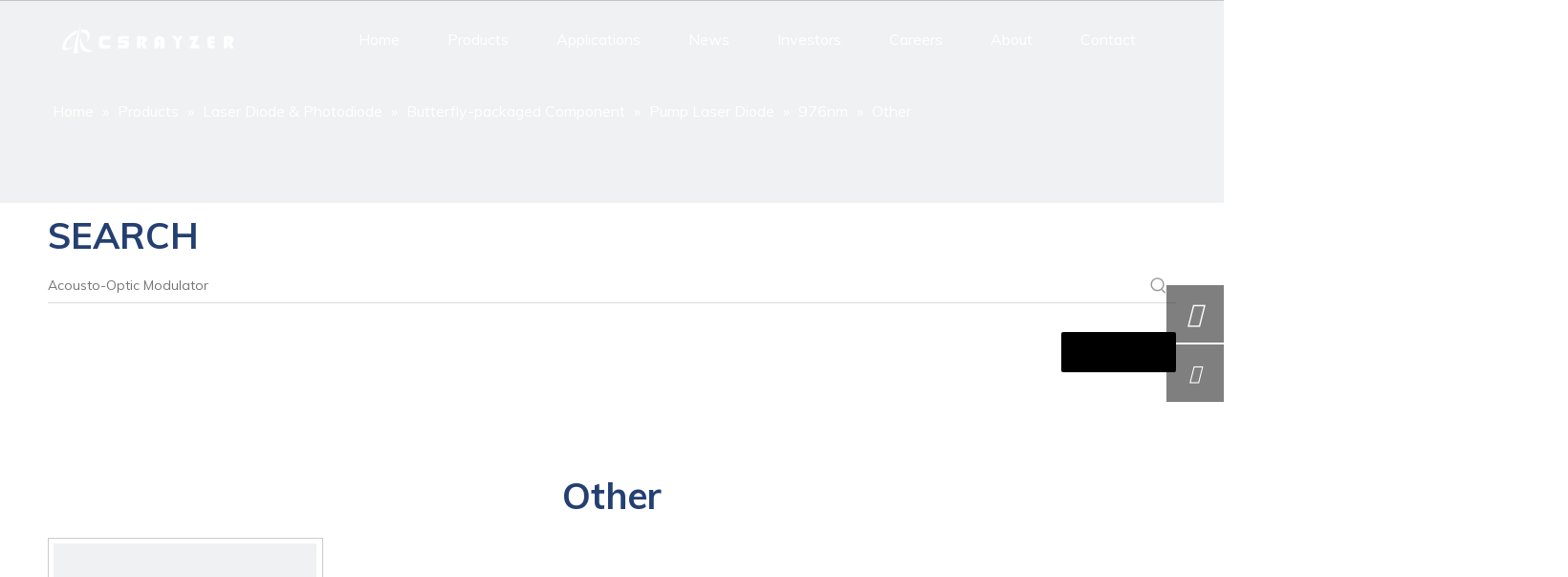

--- FILE ---
content_type: text/html;charset=utf-8
request_url: https://www.csrayzer.com/Other-pl49218487.html
body_size: 89556
content:
<!DOCTYPE html> <html lang="en" prefix="og: http://ogp.me/ns#" style="height: auto;"> <head> <script>document.write=function(e){documentWrite(document.currentScript,e)};function documentWrite(documenturrentScript,e){var i=document.createElement("span");i.innerHTML=e;var o=i.querySelectorAll("script");if(o.length)o.forEach(function(t){if(t.src&&t.src!=""){var script=document.createElement("script");script.src=t.src;document.body.appendChild(script)}});document.body.appendChild(i)}
window.onloadHack=function(func){if(!!!func||typeof func!=="function")return;if(document.readyState==="complete")func();else if(window.addEventListener)window.addEventListener("load",func,false);else if(window.attachEvent)window.attachEvent("onload",func,false)};</script> <title>Other, Other Products, Other Manufacturers, Other Suppliers and Exporters - CSRayzer Optical Technology Co., Ltd.</title> <meta name="keywords" content="Other, Other Manufacturers, Other Suppliers, Other Exporters"/> <meta name="description" content="Other, find quality Other products,Other Manufacturers, Other Suppliers and Exporters at CSRayzer Optical Technology Co., Ltd.."/> <link data-type="dns-prefetch" data-domain="jororwxhknmmlp5m-static.micyjz.com" rel="dns-prefetch" href="//jororwxhknmmlp5m-static.micyjz.com"> <link data-type="dns-prefetch" data-domain="inrorwxhknmmlp5m-static.micyjz.com" rel="dns-prefetch" href="//inrorwxhknmmlp5m-static.micyjz.com"> <link data-type="dns-prefetch" data-domain="rlrorwxhknmmlp5m-static.micyjz.com" rel="dns-prefetch" href="//rlrorwxhknmmlp5m-static.micyjz.com"> <link rel="canonical" href="https://www.csrayzer.com/Other-pl49218487.html"/> <meta http-equiv="X-UA-Compatible" content="IE=edge"/> <meta name="renderer" content="webkit"/> <meta http-equiv="Content-Type" content="text/html; charset=utf-8"/> <meta name="viewport" content="width=device-width, initial-scale=1, user-scalable=no"/> <link rel="icon" href="//inrorwxhknmmlp5m-static.micyjz.com/cloud/liBprKqklnSRqjrnoirrjo/favicon.ico"> <style data-inline="true" data-type="inlineHeadStyle">#colorbox,#cboxOverlay,#cboxWrapper{position:absolute;top:0;left:0;z-index:9999;overflow:hidden}#cboxOverlay{position:fixed;width:100%;height:100%}#cboxOverlay{background:#000}#colorbox,#cboxContent,#cboxLoadedContent{box-sizing:content-box;-moz-box-sizing:content-box;-webkit-box-sizing:content-box}#colorbox{outline:0}.sitewidget-mailCollection .mailCollection-wrap{position:relative}.sitewidget-mailCollection .mailInput{max-width:90%;text-indent:10px;outline:0;background-color:transparent;box-shadow:0 0 0 #fff}.sitewidget-mailCollection .mailCollection-style-otherDefault .mailInput{height:38px;border-radius:3px;line-height:38px;background-color:#fff;border:1px solid #d8dde6}.sitewidget-mailCollection .submitBtn{position:absolute;z-index:2;color:#fff;font-size:16px;text-align:center}.sitewidget-mailCollection .mailCollection-style-otherDefault .submitBtn{top:0;bottom:0;right:0;border-radius:3px;line-height:40px;padding:0 24px;border:1px solid #3890ff;background-color:#3890ff}.follow-a{display:inline-block;margin:1px;text-align:center !important}.svg-box{padding:5px;background:#000;color:#fff;transition:all .3s;display:inline-block;line-height:1;overflow:hidden;vertical-align:middle}.leadong22784 .heights,.lead_22784{display:none}.leadong22784{width:100%;position:absolute;left:0;top:0;z-index:8;word-break:break-word;transition:all .5s}.leadong22784 .header{width:100%}.leadong22784 .phobe{display:none}.leadong22784 .phone_search{display:none}.leadong22784 .Top_phone{display:none}.leadong22784 .header .Top{width:100%;border-bottom:1px solid rgba(151,151,151,0.48)}.leadong22784 .header .Top .topnav{max-width:1320px;margin:0 auto;display:none}.leadong22784 .Bottom{position:relative}.leadong22784 .Bottom .bottomwidth{max-width:calc(1800px - 40px);padding:0 20px;margin:0 auto;display:flex;align-items:center;justify-content:space-between}.leadong22784 .Bottom .bottomwidth .bottomimg .backstage-blocksEditor-wrap{display:block}.leadong22784 .Bottom .bottomwidth .blocks-image{width:270px;height:60px;display:block}.leadong22784 .Bottom .bottomwidth .blocks-image img{width:100%;height:100%;display:block;object-fit:contain}.leadong22784 .Bottom .bottomwidth .bottomimghide{display:none}.leadong22784 .Bottom .bagnav{position:relative;display:flex;align-items:center}.leadong22784 .Bottom .bagnav .bottomnav{margin-left:30px;width:1200px;position:relative}.leadong22784 .Bottom .bagnav .bottomnav{width:1200px}.leadong22784 .Bottom .bagnav .bottomnav .navCenter{width:calc(100% - 60px);padding:0 30px}.leadong22784 .Bottom .bagnav .bottomnav .navCenter .button-prev,.leadong22784 .Bottom .bagnav .bottomnav .navCenter .button-next{position:absolute;top:50%;transform:translateY(-50%);z-index:1}.leadong22784 .Bottom .bagnav .bottomnav .navCenter .button-prev{left:0}.leadong22784 .Bottom .bagnav .bottomnav .navCenter .button-next{right:0}.leadong22784 .Bottom .bagnav .bottomnav .navCenter .navigation{overflow:hidden}.leadong22784 .Bottom .bottomwidth .bottomnav .navlist{display:flex;transition:all .5s}.leadong22784 .Bottom .bottomwidth .bottomnav .navlist .navitem{height:80px;line-height:80px;padding:0 25px}.leadong22784 .Bottom .bottomwidth .bottomnav .navlist .navitem{position:relative}.leadong22784 .Bottom .bottomwidth .bottomnav .navlist .navitem .link{width:0;height:4px;background:#133b94;position:absolute;bottom:0;left:50%;transform:translateX(-50%);transition:all .5s}.leadong22784 .Bottom .bottomwidth .navitem .sub_a{font-size:16px;color:#fff;white-space:nowrap}.leadong22784 .Bottom .bottomwidth .bottomnav .navlist .navitem .link.active{opacity:1;width:65%}.leadong22784 .down{display:none}.leadong22784 .header .Bottom .bottomwidth .bottomnav .navitem .ulsub{display:none}.leadong22784 .Bottom .bottomwidth .bottomgongju{display:flex}.leadong22784 .Bottom .bottomwidth .bottomsearch{padding:0 40px;padding-top:2px}.leadong22784 .search_topy{display:none}.leadong22784 .Bottom .bottomwidth .bottomsearch .search,.leadong22784 .Bottom .bottomwidth .bottomlagut .blue{fill:currentColor;color:#fff}.leadong22784 .Bottom .bottomwidth .bottomsearch .search_hide,.leadong22784 .Bottom .bottomwidth .bottomlagut .lagut_hide{display:none}.leadong22784 .Bottom .bottomwidth .bottomlagut .lagut_show{display:flex}.leadong22784 .lagut_hide_text{color:#fff;width:100px;padding-left:10px}.leadong22784 .Bottom .bottomwidth .bottomlagut .lang-list{position:absolute;padding:10px 20px;background:#fff;top:100%;right:10px;opacity:0;visibility:hidden;transform:scale3d(1,0,1);transform-origin:top;transition:all .5s}.leadong22784 .Bottom .bottomwidth .bottomlagut .lang-list.border_active{border:1px solid #cdcdcd}.leadong22784 .Bottom .bottomwidth .bottomlagut .lang-item{border-bottom:1px solid rgba(211,211,211,0.8);padding-bottom:5px;margin-bottom:5px}.lang-sprites-slide{vertical-align:middle}.sprites{display:inline-block;width:21px;height:14px;background:#f0f1f2;background-repeat:no-repeat}.sprites-1{background-position:-294px 0}.leadong22784 .Bottom .bottomwidth .bottomlagut .lang-item .langImg{display:none}.leadong22784 .Bottom .bottomwidth .bottomlagut .lang-list .langNa{font-size:14px;color:#1d1d1d;margin-left:5px}.leadong22784 .Bottom .bottomwidth .bottomlagut .lang-item:last-child{border-bottom:unset}.sprites-3{background-position:-294px -32px}.leadong22784 .Bottom .bottomnav2{margin:0 auto;position:absolute;width:100%;top:100%}.leadong22784 .Bottom .bagnav .bottomnav2 .navitem{transform:scale3d(1,0,1);opacity:0;visibility:hidden;position:absolute;transition:all .3s ease-in-out;transform-origin:top;width:100%}.leadong22784 .Bottom .bottomnav2 .navlist .navitem .sub_a{display:none}.leadong22784 .Bottom .bagnav .bottomnav2 .navitem.haSub .subtwo .ulsub{display:flex;flex-wrap:wrap;background:#f6f6f6}.leadong22784 .Bottom .bagnav .bottomnav2 .navitem.haSub .subtwo .ulsub .lisub{display:none}.leadong22784 .Bottom .bagnav .bottomnav2 .navitem.haSub .subtwo .ulsub .lisub.has03sub{width:calc(100% / 4);background:#f6f6f6;text-align:center;border-right:1px solid #dcdcdc;border-bottom:1px solid #dcdcdc;box-sizing:border-box;height:60px;line-height:60px}.leadong22784 .Bottom .bagnav .bottomnav2 .navitem.haSub .subtwo .ulsub .lisub.has03sub{display:block}.leadong22784 .Bottom .bagnav .bottomnav2 .navitem.haSub .subtwo .ulsub .lisub.has03sub.active{background:#133b94}.leadong22784 .Bottom .bagnav .bottomnav2 .navitem.haSub .subtwo .ulsub .lisub.has03sub .lisubaaa{font-size:16px;color:#333;display:inline-flex;padding:0 10px}.leadong22784 .Bottom .bagnav .bottomnav2 .navitem.haSub .subtwo .ulsub .lisub.has03sub .lisubaaa.active{color:#fff}.leadong22784 .Bottom .bagnav .bottomnav2 .navitem.haSub .subtwo .ulsub .lisub.has03sub .jiantou{margin-top:2px;margin-left:10px;display:none}.leadong22784 .Bottom .bagnav .bottomnav2 .navitem.haSub .subtwo .ulsub .lisub.has03sub .jiantou.active{display:block}.leadong22784 .Bottom .bagnav .bottomnav2 .navitem.haSub .sub .ulsub{display:flex;padding:0 70px;background:#fff;box-shadow:0 2px 9px 0 rgb(0 0 0 / 18%);flex-wrap:wrap}.leadong22784 .Bottom .bagnav .bottomnav2 .navitem.haSub .sub .ulsub.has03Subsss{display:flex;padding:0;background:#fff;box-shadow:0 2px 9px 0 rgb(0 0 0 / 18%);flex-wrap:wrap}.leadong22784 .Bottom .bagnav .bottomnav2 .navitem .sub .ulsub .lisub{width:calc(100% / 4);padding-bottom:30px}.leadong22784 .Bottom .bagnav .bottomnav2 .navitem .sub .ulsub .lisub:nth-child(1),.leadong22784 .Bottom .bagnav .bottomnav2 .navitem .sub .ulsub .lisub:nth-child(2),.leadong22784 .Bottom .bagnav .bottomnav2 .navitem .sub .ulsub .lisub:nth-child(3),.leadong22784 .Bottom .bagnav .bottomnav2 .navitem .sub .ulsub .lisub:nth-child(4){padding-top:30px}.leadong22784 .Bottom .bagnav .bottomnav2 .navitem .sub .ulsub .lisub.has03sub{padding-bottom:0;padding:50px 0;background:#fff;box-shadow:0 2px 3px 0 rgb(0 0 0 / 18%);flex-wrap:wrap;width:100%;position:absolute;opacity:0;visibility:hidden;transform:scale3d(1,0,1)}.leadong22784 .Bottom .bagnav .bottomnav2 .navitem.haSub .sub .ulsub.has03Subsss .lisub{display:none}.leadong22784 .Bottom .bagnav .bottomnav2 .navitem .sub .ulsub .lisub.has03sub.active{opacity:1;visibility:visible;transform:scale3d(1,1,1)}.leadong22784 .Bottom .bagnav .bottomnav2 .navitem.haSub .sub .ulsub.has03Subsss .lisub.has03sub{display:block}.leadong22784 .Bottom .bagnav .bottomnav2 .navitem .sub .ulsub .lisub.has03sub .hh{padding:0 40px}.leadong22784 .Bottom .bagnav .bottomnav2 .navitem .sub .ulsub .lisub.has03sub .hh .bag_flexs{display:none}.leadong22784 .Bottom .bagnav .bottomnav2 .navitem .sub .ulsub .lisub.has03sub .nav03-ulSub{display:flex;flex-wrap:wrap}.leadong22784 .Bottom .bagnav .bottomnav2 .nav03-liSub{padding-bottom:10px}.leadong22784 .Bottom .bagnav .bottomnav2 .navitem .sub .ulsub .lisub.has03sub .nav03-ulSub .nav03-liSub{width:calc(100% / 3 - 40px);position:relative;padding:8px 20px}.leadong22784 .Bottom .bagnav .bottomnav2 .nav03-liSub>a{font-size:14px;color:#333;display:flex;align-items:center}.leadong22784 .Bottom .bagnav .bottomnav2 .nav03-liSub>a .iconss{width:4px;height:4px;background:#000;display:inline-block;border-radius:50%;margin-right:10px}.leadong22784 .Bottom .bagnav .bottomnav2 .navitem .sub .ulsub .lisub.has03sub .after{position:absolute;width:1px;height:100%;background:#989a9c;top:0;right:0;opacity:.2}.leadong22784 .Bottom .bagnav .bottomnav2 .navitem .sub .ulsub .lisub.has03sub .nav03-liSub:nth-child(3n) .after{opacity:0}.leadong22784 .Bottom .bagnav .bottomnav2 .navitem .sub .ulsub .lisub.has03sub:nth-child(3n) .after{opacity:0}.leadong22784 .Bottom .bagnav .bottomnav2 .navitem .sub .ulsub .lisub .textBox{font-size:16px;color:#1d1d1d;display:inline-block}.leadong22784 .Bottom .searchpoation{position:absolute;top:0;height:100%;background:#133b94;width:100%;opacity:0;visibility:hidden;transition:all .5s;z-index:1;left:0}.leadong22784 .Bottom .searchpoation .searchtion{height:100%;max-width:1350px;margin:0 auto;box-sizing:border-box;padding:0 20px}.leadong22784 .Bottom .searchpoation .searchtion{fill:currentColor;color:#fff}.leadong22784 .Bottom .searchpoation .search-input{position:relative;width:100%;height:80px;display:flex;align-items:center;justify-content:space-between}.leadong22784 .Bottom .searchpoation .search-input .flex_svg{display:flex;align-items:center;width:100%}.leadong22784 .Bottom .searchpoation .search-input .flex_svg svg{padding-top:4px}.leadong22784 .Bottom .searchpoation .search-input .flex_svg .search_text{width:80%;padding-left:40px}.leadong22784 .Bottom .searchpoation .search-input input{border:unset;outline:unset;background:#133b94;color:#fff;width:inherit}.leadong22784 .Bottom .searchpoation .search-input input::-webkit-input-placeholder{color:#fff}.leadong22784 .gotoSearch{display:inline-block;position:absolute;top:50%;right:70px;transform:translate3d(0,-50%,0);cursor:pointer;font-size:16px;padding:8px 36px;border-radius:5px;color:#133b94;background-color:#ffff}#outerContainer_1672241146588 div[data-type="container"]{max-width:1600px;padding:0 40px;box-sizing:border-box}.leadong22784 .bottomimg{background:#f0f1f2;background-repeat:no-repeat;background-position:center}.leadong22784 .Bottom .bottomwidth .blocks-image img{opacity:0}#parent_1>div.subtwo>ul{flex-wrap:nowrap !important}.leadong22784 .lagut_hide_text{display:none}.sitewidget-quicknavigation-mobilestyle .sitewidget-hd-toggleTitle .sitewidget-quicknav-settedtitle,.sitewidget-quicknavigation-mobilestyle .sitewidget-hd-toggleTitle .sitewidget-thumb,.sitewidget-quicknavigation .sitewidget-hd .sitewidget-thumb{display:none}.sitewidget-quicknavigation-mobilestyle .sitewidget-hd-toggleTitle .sitewidget-thumb{position:absolute;right:5px;height:20px;width:20px;cursor:pointer;top:50%;margin-top:-10px;line-height:20px}.col-md-12 .sitewidget-quicknavigation .respond-quick-navstyle li,.col-md-11 .sitewidget-quicknavigation .respond-quick-navstyle li,.col-md-10 .sitewidget-quicknavigation .respond-quick-navstyle li,.col-md-9 .sitewidget-quicknavigation .respond-quick-navstyle li,.col-md-8 .sitewidget-quicknavigation .respond-quick-navstyle li{float:left;width:33%}.row .row .sitewidget-quicknavigation .respond-quick-navstyle li{float:none;width:100%}.sitewidget-position .sitewidget-bd{font-size:14px;line-height:2em}.sitewidget-position .sitewidget-bd a,.sitewidget-position .sitewidget-bd .sitewidget-position-current{margin:0 5px}.onlineservice-fixed-left{left:0 !important;right:auto !important}div.onlineservice-fixed-styleRight{left:auto !important;right:0 !important}.onlineservice-fixed-style.onlineservice-fixed-left{top:50%;transform:translateY(-50%)}.onlineservice-fixed-style *{direction:ltr !important;text-align:center !important}.onlineservice-fixed-left .onlineservice-fixed-blocks-list{background-color:transparent}.sitewidget-onlineService.onlineservice-fixed-left .onlineservice-fixed-blocks-list .onlineservice-fixed-blocks-items{width:auto;width:60px;height:60px;position:relative;margin-bottom:2px}.onlineservice-fixed-style.onlineservice-fixed-left .bglist{overflow:hidden}.sitewidget-onlineService.onlineservice-fixed-left .onlineservice-fixed-blocks-list .onlineservice-fixed-blocks-items>a{display:block;width:100%;height:100%;text-align:center;background:rgba(74,74,74,0);color:#fff;border:0;box-sizing:border-box;border-bottom:0}.onlineservice-fixed-style.onlineservice-fixed-left .bgicon{position:relative;padding:0;border:0;border-radius:0;width:120px;height:60px;transition:all .2s}.onlineservice-fixed-style.onlineservice-fixed-left .bglist .ico_f{color:#fff;background:rgba(74,74,74,.3)}.onlineservice-fixed-style.onlineservice-fixed-left .bglist .ico_all{width:60px;height:60px;padding:0;border:0;border-radius:0;position:relative;float:left}.onlineservice-fixed-style ul li i.font-icon{background:0;line-height:60px;font-size:26px}.sitewidget-onlineService.onlineservice-fixed-style ul li i.font-icon{display:inline}.sitewidget-onlineService.onlineservice-fixed-left .onlineservice-fixed-blocks-list .onlineservice-fixed-blocks-items>a.onlineService_t_icon i{background-position:0 -56px}.onlineservice-fixed-style.onlineservice-fixed-left .bglist .ico_t{background:#fff}.sitewidget-onlineService.onlineservice-fixed-left .onlineservice-fixed-blocks-list .onlineservice-fixed-blocks-tips{background-color:#fff;border-radius:0;position:absolute;left:60px;top:0;-webkit-transform:translateX(-100%);transform:translateX(-100%);-webkit-transition:all .1s;transition:all .1s;z-index:-1;padding:0 15px;min-height:60px;display:none}div.sitewidget-onlineService.onlineservice-fixed-styleRight .onlineservice-fixed-blocks-list .onlineservice-fixed-blocks-tips{background-color:#fff;border-radius:0;position:absolute;left:auto;right:60px;top:0;-webkit-transform:translateX(100%);transform:translateX(100%);-webkit-transition:all .1s;transition:all .1s;z-index:-1;padding:0 15px;min-height:60px}.sitewidget-onlineService.onlineservice-fixed-left .onlineservice-fixed-blocks-list .triangleMb{display:none}.onlineservice-fixed-style ul li a i.block-iconyouxiang{font-size:20px}.sitewidget-prodSearchNew-20230316105547 .underline-search-box .search-box form{border-bottom:1px solid #ddd;background-color:transparent}.sitewidget-prodSearchNew-20230316105547 .underline-search-box .search-box .search-fix-wrap{margin-right:36px}.sitewidget-prodSearchNew-20230316105547 .underline-search-box .search-box .search-fix-wrap input[type="text"]{height:36px;line-height:36px;font-size:14px;color:#333}.sitewidget-prodSearchNew-20230316105547 .underline-search-box .search-box .search-fix-wrap button{width:36px;height:36px}.sitewidget-prodSearchNew-20230316105547 .underline-search-box .search-box .search-fix-wrap button .icon-svg{width:20px;height:20px;fill:#999}.sitewidget-prodSearchNew-20230316105547 .positionDrop .search-keywords{border:1px solid #999;border-top:0}.sitewidget-prodSearchNew-20230316105547.prodWrap .prodDiv .prodUl li{font-size:14px}.sitewidget-prodSearchNew-20230316105547.prodWrap .prodDiv .prodUl li{color:#417dc9 !important}.sitewidget-prodSearchNew-20230316105547.prodWrap .prodDiv .prodUl li{text-align:left}body,.backstage-frontendpreview{background-position:top center;background-repeat:repeat;background-attachment:scroll}.backstage-stwidgets-settingwrap,.siteblocks-container :not(.edit-normal){font-family:Muli}.hzAKfpUMWwSO_20220824152210[data-classattr='siteblocks-ZkfpUKAMBeij-20230105222339'] div[data-auto_uuid='96eaa490-62d5-4414-8484-e0aae6162fc0']{font-size:16px;color:#000;font-weight:400}.hzAKfpUMWwSO_20220824152210[data-classattr='siteblocks-ZkfpUKAMBeij-20230105222339'] div[data-auto_uuid='96eaa490-62d5-4414-8484-e0aae6162fc0']{border-left:0 solid #000;border-right:0 solid #000;border-top:0 solid #000;border-bottom:0 solid #000;border-top-right-radius:0;border-top-left-radius:0;border-bottom-right-radius:0;border-bottom-left-radius:0;margin-top:auto;margin-right:auto;margin-bottom:auto;margin-left:auto;padding-top:0;padding-right:0;padding-bottom:0;padding-left:0;letter-spacing:0;line-height:2em;text-align:left}.hzAKfpUMWwSO_20220824152210[data-classattr='siteblocks-ZkfpUKAMBeij-20230105222339'] div[data-auto_uuid='96eaa490-62d5-4414-8484-e0aae6162fc0'] *:not(a){font-size:16px;color:#000;font-weight:400}#siteblocks-setting-wrap-rTfhMjuYRWZt .leadong22784 .Bottom .bottomwidth .bottomnav .navlist .navitem .link{background:#244072}.hzAKfpUMWwSO_20220824152210[data-classattr='siteblocks-ZkfpUKAMBeij-20230105222339'] div[data-auto_uuid='96eaa490-62d5-4414-8484-e0aae6162fc0'] a{font-size:16px;color:#000;font-weight:400;letter-spacing:0;line-height:5em;text-align:left}.hzAKfpUMWwSO_20220824152210[data-classattr='siteblocks-ZkfpUKAMBeij-20230105222339'] div[data-auto_uuid='96eaa490-62d5-4414-8484-e0aae6162fc0'] a *{font-size:16px;color:#000;font-weight:400;letter-spacing:0;line-height:5em;text-align:left}#siteblocks-setting-wrap-rTfhMjuYRWZt .leadong22784 .Bottom .bagnav .bottomnav2 .navitem.haSub .subtwo .ulsub .lisub.has03sub.active{background:#244072}#siteblocks-setting-wrap-rTfhMjuYRWZt .leadong22784 .Bottom .searchpoation{background:#244072}#siteblocks-setting-wrap-rTfhMjuYRWZt .leadong22784 .Bottom .searchpoation .search-input input{background:#244072}#siteblocks-setting-wrap-rTfhMjuYRWZt .leadong22784 .gotoSearch{color:#244072}#outerContainer_1422260388639{background:#f0f1f2 no-repeat scroll center center;background-size:cover;border-left:0 solid #000;border-right:0 solid #000;border-top:0 solid #000;border-bottom:0 solid #000;border-top-right-radius:0;border-top-left-radius:0;border-bottom-right-radius:0;border-bottom-left-radius:0;margin-top:0;margin-bottom:0;padding-top:100px;padding-bottom:80px;box-shadow:0}#outerContainer_1422260388639>.container{border-left:0 solid #000;border-right:0 solid #000;border-top:0 solid #000;border-bottom:0 solid #000;border-top-right-radius:0;border-top-left-radius:0;border-bottom-right-radius:0;border-bottom-left-radius:0;box-shadow:0;margin-top:0;margin-bottom:0;padding-top:0;padding-bottom:0}.sitewidget-position-20150126161948{border-left:0 solid #000;border-right:0 solid #000;border-top:0 solid #000;border-bottom:0 solid #000;border-top-right-radius:0;border-top-left-radius:0;border-bottom-right-radius:0;border-bottom-left-radius:0;margin-top:0;margin-right:0;margin-bottom:0;margin-left:0;padding-top:0;padding-right:0;padding-bottom:0;padding-left:0;box-shadow:0}.sitewidget-bd{font-family:Muli;font-size:15px;color:#333;font-weight:400;letter-spacing:0;line-height:1.9em;text-align:left}.sitewidget-bd{background-position:left top;background-repeat:repeat;background-attachment:scroll}.sitewidget-position-20150126161948 .sitewidget-bd{border-left:0 solid #545454;border-right:0 solid #545454;border-top:0 solid #545454;border-bottom:0 solid #545454;border-top-right-radius:0;border-top-left-radius:0;border-bottom-right-radius:0;border-bottom-left-radius:0;margin-top:0;margin-right:0;margin-bottom:0;margin-left:0;padding-top:0;padding-right:0;padding-bottom:0;padding-left:0}.sitewidget-position-20150126161948 .sitewidget-bd{font-size:16px;color:#fff;font-weight:0}.sitewidget-position-20150126161948 .sitewidget-bd *,.sitewidget-position-20150126161948 .sitewidget-bd{letter-spacing:0;line-height:1.7em;text-align:left}div[class^='sitewidget-'] a{font-family:Muli;font-size:15px;color:#333;font-weight:400;letter-spacing:0;line-height:1.9em;text-align:left}.sitewidget-position-20150126161948 .sitewidget-bd a{font-size:16px;color:#fff;font-weight:400;letter-spacing:0;line-height:2em;text-align:left}.sitewidget-hd{background-position:left top;background-repeat:repeat;background-attachment:scroll}.sitewidget-hd>h1,.sitewidget-hd>h2,.sitewidget-hd>h3,.sitewidget-hd>h4,.sitewidget-hd>h5,.sitewidget-hd>h6{font-family:Muli;font-size:38px;color:#244072;font-weight:700;letter-spacing:0;line-height:1.8em;text-align:left}.sitewidget-56222167-e656-415e-9319-6dbc12d6253b-20230317105247 .selectScreen{padding-right:0;float:left;box-sizing:border-box}.sitewidget-56222167-e656-415e-9319-6dbc12d6253b-20230317105247 .main-select .selectScreen{height:42px}.sitewidget-56222167-e656-415e-9319-6dbc12d6253b-20230317105247 .select-1 #searchSelect1{width:calc(100% - 10px)}.sitewidget-56222167-e656-415e-9319-6dbc12d6253b-20230317105247 .select-1 #searchSelect1{width:calc(100% - 10px)}.sitewidget-56222167-e656-415e-9319-6dbc12d6253b-20230317105247 .main-select-icon{height:42px;line-height:42px;color:#fff;background:#000;border-radius:2px}.sitewidget-56222167-e656-415e-9319-6dbc12d6253b-20230317105247 .main-select-icon i{font-size:20px;line-height:42px}.sitewidget-prodListAsync-20210417000000{border-left:0 solid #000;border-right:0 solid #000;border-top:0 solid #000;border-bottom:0 solid #000;border-top-right-radius:0;border-top-left-radius:0;border-bottom-right-radius:0;border-bottom-left-radius:0;margin-top:0;margin-right:0;margin-bottom:0;margin-left:0;padding-top:0;padding-right:0;padding-bottom:0;padding-left:0;box-shadow:0}.sitewidget-prodListAsync-20210417000000 .sitewidget-hd{display:block;border-left:0 solid #000;border-right:0 solid #000;border-top:0 solid #000;border-bottom:0 solid #000;border-top-right-radius:0;border-top-left-radius:0;border-bottom-right-radius:0;border-bottom-left-radius:0;margin-top:0;margin-right:0;margin-bottom:0;margin-left:0;padding-top:0;padding-right:0;padding-bottom:0;padding-left:0}.sitewidget-prodListAsync-20210417000000 .sitewidget-hd>h1,.sitewidget-prodListAsync-20210417000000 .sitewidget-hd>h2,.sitewidget-prodListAsync-20210417000000 .sitewidget-hd>h3,.sitewidget-prodListAsync-20210417000000 .sitewidget-hd>h4,.sitewidget-prodListAsync-20210417000000 .sitewidget-hd>h5,.sitewidget-prodListAsync-20210417000000 .sitewidget-hd>h6{font-family:Muli;font-size:38px;color:#244072;font-weight:700;letter-spacing:0;line-height:1.8em;text-align:center}.sitewidget-prodListAsync-20210417000000 .sitewidget-bd{border-left:0 solid #666;border-right:0 solid #666;border-top:0 solid #666;border-bottom:0 solid #666;border-top-right-radius:0;border-top-left-radius:0;border-bottom-right-radius:0;border-bottom-left-radius:0;margin-top:0;margin-right:0;margin-bottom:0;margin-left:0;padding-top:0;padding-right:0;padding-bottom:0;padding-left:0}.sitewidget-prodListAsync-20210417000000 .prodlist-box-hover{height:100%;box-sizing:border-box}.sitewidget-prodListAsync-20210417000000 .sitewidget-bd a{font-size:14px;color:#333;font-weight:400;letter-spacing:0;line-height:1.9em;text-align:center}.sitewidget-prodListAsync-20210417000000 .prodlist-parameter-wrap{position:static}.sitewidget-prodListAsync-20210417000000 .prodlist-wrap .prodlist-pro-name{height:auto !important;overflow:hidden;text-overflow:ellipsis;display:box;display:-webkit-box;-webkit-line-clamp:1;-webkit-box-orient:vertical}.sitewidget-prodListAsync-20210417000000 .prodlist-wrap .prodlist-pro-name{height:20px}.sitewidget-prodListAsync-20210417000000 .prodlist-parameter-btns-container,.sitewidget-prodListAsync-20210417000000 .prodlist-parameter-wrap .prodlist-btn-wrap .btn-wrap-double,.sitewidget-prodListAsync-20210417000000 .prodlist-parameter-wrap .prodlist-btn-fresh-wrap .btn-wrap-fresh-double,.sitewidget-prodListAsync-20210417000000 .prodlist-parameter-wrap .prodlist-btn-wrap .btn-wrap-single,.sitewidget-prodListAsync-20210417000000 .prodlist-parameter-wrap .prodlist-btn-fresh-wrap .btn-wrap-fresh-single{position:absolute;width:calc(100% - 8px) !important;bottom:10px;left:50%;transform:translateX(-50%)}.paging.gbColorpage0 li>a:hover,.pagination.gbColorpage0 li>a:hover,.paging.gbColorpage0 li>span,.pagination.gbColorpage0 li>span{color:#244072 !important}.paging.gbColorpage0 li.active>span,.pagination.gbColorpage0 li.active>span{background-color:#244072 !important}.paging.gbColorpage0 li.active>span,.pagination.gbColorpage0 li.active>span{border-color:#244072 !important}.paging.gbColorpage0 li.active>span,.pagination.gbColorpage0 li.active>span{color:#fff !important}.sitewidget-title-20230418132529{min-height:10px}.sitewidget-56222167-e656-415e-9319-6dbc12d6253b-20211119145003 .selectScreen{padding-right:0;float:left;box-sizing:border-box}.sitewidget-56222167-e656-415e-9319-6dbc12d6253b-20211119145003 .main-select .selectScreen{height:42px}.sitewidget-56222167-e656-415e-9319-6dbc12d6253b-20211119145003 .select-3 #searchSelect1,.sitewidget-56222167-e656-415e-9319-6dbc12d6253b-20211119145003 .select-3 #searchSelect2,.sitewidget-56222167-e656-415e-9319-6dbc12d6253b-20211119145003 .select-3 #searchSelect3{width:calc(100% / 3 - 10px)}.sitewidget-56222167-e656-415e-9319-6dbc12d6253b-20211119145003 .select-3 #searchSelect1,.sitewidget-56222167-e656-415e-9319-6dbc12d6253b-20211119145003 .select-3 #searchSelect2,.sitewidget-56222167-e656-415e-9319-6dbc12d6253b-20211119145003 .select-3 #searchSelect3{width:calc(100% / 3 - 10px)}.sitewidget-56222167-e656-415e-9319-6dbc12d6253b-20211119145003 .main-select-icon{height:42px;line-height:42px;color:#fff;background:#244072;border-radius:2px}.sitewidget-56222167-e656-415e-9319-6dbc12d6253b-20211119145003 .main-select-icon i{font-size:20px;line-height:42px}#outerContainer_1672239815060{background-color:#0f192a;background-color:rgba(15,25,42,0.88);border-left:0 solid #000;border-right:0 solid #000;border-top:0 solid #000;border-bottom:0 solid #000;border-top-right-radius:0;border-top-left-radius:0;border-bottom-right-radius:0;border-bottom-left-radius:0;margin-top:0;margin-bottom:0;padding-top:0;padding-bottom:0;box-shadow:0}#outerContainer_1672239815060>.container{border-left:0 solid #000;border-right:0 solid #000;border-top:0 solid #000;border-bottom:0 solid #000;border-top-right-radius:0;border-top-left-radius:0;border-bottom-right-radius:0;border-bottom-left-radius:0;box-shadow:0;margin-top:0;margin-bottom:0;padding-top:0;padding-bottom:0}.sitewidget-follow-20221228230607{border-left:0 solid #000;border-right:0 solid #000;border-top:0 solid #000;border-bottom:0 solid #000;border-top-right-radius:0;border-top-left-radius:0;border-bottom-right-radius:0;border-bottom-left-radius:0;margin-top:0;margin-right:0;margin-bottom:0;margin-left:0;padding-top:13px;padding-right:0;padding-bottom:0;padding-left:0;box-shadow:0}.sitewidget-follow-20221228230607 .sitewidget-bd{border-left:0 solid #333;border-right:0 solid #333;border-top:0 solid #333;border-bottom:0 solid #333;border-top-right-radius:0;border-top-left-radius:0;border-bottom-right-radius:0;border-bottom-left-radius:0;margin-top:0;margin-right:0;margin-bottom:0;margin-left:0;padding-top:0;padding-right:0;padding-bottom:0;padding-left:0}.sitewidget-follow-20221228230607 .follow-a{margin:0 5px 0 0}.sitewidget-follow-20221228230607 .svg-box{padding:5px}.sitewidget-follow-20221228230607 .svg-box{background:rgba(255,255,255,0);color:#fff;border-style:solid;border-color:#333;border-width:0;border-radius:50%}.sitewidget-follow-20221228230607 .svg-box i{font-size:20px}.sitewidget-mailCollection-20221228230728{border-left:0 solid #000;border-right:0 solid #000;border-top:0 solid #000;border-bottom:0 solid #000;border-top-right-radius:0;border-top-left-radius:0;border-bottom-right-radius:0;border-bottom-left-radius:0;margin-top:0;margin-right:0;margin-bottom:0;margin-left:0;padding-top:6px;padding-right:0;padding-bottom:0;padding-left:0;box-shadow:0}.sitewidget-mailCollection-20221228230728 .sitewidget-hd{display:block;border-left:0 solid #000;border-right:0 solid #000;border-top:0 solid #000;border-bottom:0 solid #000;border-top-right-radius:0;border-top-left-radius:0;border-bottom-right-radius:0;border-bottom-left-radius:0;margin-top:0;margin-right:0;margin-bottom:0;margin-left:0;padding-top:0;padding-right:0;padding-bottom:0;padding-left:0}.sitewidget-mailCollection-20221228230728 .sitewidget-bd{border-left:0 solid #333;border-right:0 solid #333;border-top:0 solid #333;border-bottom:0 solid #333;border-top-right-radius:0;border-top-left-radius:0;border-bottom-right-radius:0;border-bottom-left-radius:0;margin-top:0;margin-right:0;margin-bottom:0;margin-left:0;padding-top:0;padding-right:0;padding-bottom:0;padding-left:0}.sitewidget-mailCollection-20221228230728 .sitewidget-bd .mailInput{font-size:14px;color:#333;border-radius:6px;height:48px;line-height:48px}.sitewidget-mailCollection-20221228230728 .sitewidget-bd .mailInput{background-color:#fff}.sitewidget-mailCollection-20221228230728 .sitewidget-bd .mailCollection-style-otherDefault .mailInput{border:0 solid #ccc}.sitewidget-mailCollection-20221228230728 .sitewidget-bd button.submitBtn{font-size:14px;color:#fff;background-color:#244072;border-radius:6px;line-height:48px}.sitewidget-mailCollection-20221228230728 .sitewidget-bd .mailCollection-style-otherDefault .submitBtn{border:0 solid #ccc}#outerContainer_1672241146588{background-color:#0f192a;background-color:rgba(15,25,42,0.88);border-left:0 solid #000;border-right:0 solid #000;border-top:0 solid #000;border-bottom:0 solid #000;border-top-right-radius:0;border-top-left-radius:0;border-bottom-right-radius:0;border-bottom-left-radius:0;margin-top:0;margin-bottom:0;padding-top:0;padding-bottom:0;box-shadow:0}#outerContainer_1672241146588>.container{border-left:0 solid #000;border-right:0 solid #000;border-top:0 solid #000;border-bottom:0 solid #000;border-top-right-radius:0;border-top-left-radius:0;border-bottom-right-radius:0;border-bottom-left-radius:0;box-shadow:0;margin-top:0;margin-bottom:0;padding-top:0;padding-bottom:0}.sitewidget-quickNav-20221228232532{border-left:0 solid #000;border-right:0 solid #000;border-top:0 solid #000;border-bottom:0 solid #000;border-top-right-radius:0;border-top-left-radius:0;border-bottom-right-radius:0;border-bottom-left-radius:0;margin-top:0;margin-right:0;margin-bottom:0;margin-left:0;padding-top:0;padding-right:0;padding-bottom:0;padding-left:0;box-shadow:0}.sitewidget-quickNav-20221228232532 .sitewidget-hd{display:block;border-left:0 solid #000;border-right:0 solid #000;border-top:0 solid #000;border-bottom:0 solid #000;border-top-right-radius:0;border-top-left-radius:0;border-bottom-right-radius:0;border-bottom-left-radius:0;margin-top:0;margin-right:0;margin-bottom:0;margin-left:0;padding-top:0;padding-right:0;padding-bottom:5px;padding-left:0}.sitewidget-quickNav-20221228232532 .sitewidget-hd>h1,.sitewidget-quickNav-20221228232532 .sitewidget-hd>h2,.sitewidget-quickNav-20221228232532 .sitewidget-hd>h3,.sitewidget-quickNav-20221228232532 .sitewidget-hd>h4,.sitewidget-quickNav-20221228232532 .sitewidget-hd>h5,.sitewidget-quickNav-20221228232532 .sitewidget-hd>h6{font-size:18px;color:#fff;font-weight:700;letter-spacing:0;line-height:1.8em;text-align:left}.sitewidget-quickNav-20221228232532 .sitewidget-bd{border-left:0 solid #333;border-right:0 solid #333;border-top:0 solid #333;border-bottom:0 solid #333;border-top-right-radius:0;border-top-left-radius:0;border-bottom-right-radius:0;border-bottom-left-radius:0;margin-top:0;margin-right:0;margin-bottom:0;margin-left:0;padding-top:0;padding-right:0;padding-bottom:0;padding-left:0}.sitewidget-quickNav-20221228232532 .sitewidget-bd a{font-size:15px;color:rgba(255,255,255,0.7);font-weight:400;letter-spacing:0;line-height:2em;text-align:left}.sitewidget-quickNav-20221228232734{border-left:0 solid #000;border-right:0 solid #000;border-top:0 solid #000;border-bottom:0 solid #000;border-top-right-radius:0;border-top-left-radius:0;border-bottom-right-radius:0;border-bottom-left-radius:0;margin-top:0;margin-right:0;margin-bottom:0;margin-left:0;padding-top:0;padding-right:0;padding-bottom:0;padding-left:0;box-shadow:0}.sitewidget-quickNav-20221228232734 .sitewidget-hd{display:block;border-left:0 solid #000;border-right:0 solid #000;border-top:0 solid #000;border-bottom:0 solid #000;border-top-right-radius:0;border-top-left-radius:0;border-bottom-right-radius:0;border-bottom-left-radius:0;margin-top:0;margin-right:0;margin-bottom:0;margin-left:0;padding-top:0;padding-right:0;padding-bottom:5px;padding-left:0}.sitewidget-quickNav-20221228232734 .sitewidget-hd>h1,.sitewidget-quickNav-20221228232734 .sitewidget-hd>h2,.sitewidget-quickNav-20221228232734 .sitewidget-hd>h3,.sitewidget-quickNav-20221228232734 .sitewidget-hd>h4,.sitewidget-quickNav-20221228232734 .sitewidget-hd>h5,.sitewidget-quickNav-20221228232734 .sitewidget-hd>h6{font-size:18px;color:#fff;font-weight:700;letter-spacing:0;line-height:1.8em;text-align:left}.sitewidget-quickNav-20221228232734 .sitewidget-bd{border-left:0 solid #333;border-right:0 solid #333;border-top:0 solid #333;border-bottom:0 solid #333;border-top-right-radius:0;border-top-left-radius:0;border-bottom-right-radius:0;border-bottom-left-radius:0;margin-top:0;margin-right:0;margin-bottom:0;margin-left:0;padding-top:0;padding-right:0;padding-bottom:0;padding-left:0}.sitewidget-quickNav-20221228232734 .sitewidget-bd a{font-size:15px;color:rgba(255,255,255,0.7);font-weight:400;letter-spacing:0;line-height:2em;text-align:left}.sitewidget-quickNav-20221228232741{border-left:0 solid #000;border-right:0 solid #000;border-top:0 solid #000;border-bottom:0 solid #000;border-top-right-radius:0;border-top-left-radius:0;border-bottom-right-radius:0;border-bottom-left-radius:0;margin-top:0;margin-right:0;margin-bottom:0;margin-left:0;padding-top:0;padding-right:0;padding-bottom:0;padding-left:0;box-shadow:0}.sitewidget-quickNav-20221228232741 .sitewidget-hd{display:block;border-left:0 solid #000;border-right:0 solid #000;border-top:0 solid #000;border-bottom:0 solid #000;border-top-right-radius:0;border-top-left-radius:0;border-bottom-right-radius:0;border-bottom-left-radius:0;margin-top:0;margin-right:0;margin-bottom:0;margin-left:0;padding-top:0;padding-right:0;padding-bottom:5px;padding-left:0}.sitewidget-quickNav-20221228232741 .sitewidget-hd>h1,.sitewidget-quickNav-20221228232741 .sitewidget-hd>h2,.sitewidget-quickNav-20221228232741 .sitewidget-hd>h3,.sitewidget-quickNav-20221228232741 .sitewidget-hd>h4,.sitewidget-quickNav-20221228232741 .sitewidget-hd>h5,.sitewidget-quickNav-20221228232741 .sitewidget-hd>h6{font-size:18px;color:#fff;font-weight:700;letter-spacing:0;line-height:1.8em;text-align:left}.sitewidget-quickNav-20221228232741 .sitewidget-bd{border-left:0 solid #333;border-right:0 solid #333;border-top:0 solid #333;border-bottom:0 solid #333;border-top-right-radius:0;border-top-left-radius:0;border-bottom-right-radius:0;border-bottom-left-radius:0;margin-top:0;margin-right:0;margin-bottom:0;margin-left:0;padding-top:0;padding-right:0;padding-bottom:0;padding-left:0}.sitewidget-quickNav-20221228232741 .sitewidget-bd a{font-size:15px;color:rgba(255,255,255,0.7);font-weight:400;letter-spacing:0;line-height:1.9em;text-align:left}.sitewidget-quickNav-20221228232749{border-left:0 solid #000;border-right:0 solid #000;border-top:0 solid #000;border-bottom:0 solid #000;border-top-right-radius:0;border-top-left-radius:0;border-bottom-right-radius:0;border-bottom-left-radius:0;margin-top:0;margin-right:0;margin-bottom:0;margin-left:0;padding-top:0;padding-right:0;padding-bottom:0;padding-left:0;box-shadow:0}.sitewidget-quickNav-20221228232749 .sitewidget-hd{display:block;border-left:0 solid #000;border-right:0 solid #000;border-top:0 solid #000;border-bottom:0 solid #000;border-top-right-radius:0;border-top-left-radius:0;border-bottom-right-radius:0;border-bottom-left-radius:0;margin-top:0;margin-right:0;margin-bottom:0;margin-left:0;padding-top:0;padding-right:0;padding-bottom:5px;padding-left:0}.sitewidget-quickNav-20221228232749 .sitewidget-hd>h1,.sitewidget-quickNav-20221228232749 .sitewidget-hd>h2,.sitewidget-quickNav-20221228232749 .sitewidget-hd>h3,.sitewidget-quickNav-20221228232749 .sitewidget-hd>h4,.sitewidget-quickNav-20221228232749 .sitewidget-hd>h5,.sitewidget-quickNav-20221228232749 .sitewidget-hd>h6{font-size:18px;color:#fff;font-weight:700;letter-spacing:0;line-height:1.8em;text-align:left}.sitewidget-quickNav-20221228232749 .sitewidget-bd{border-left:0 solid #333;border-right:0 solid #333;border-top:0 solid #333;border-bottom:0 solid #333;border-top-right-radius:0;border-top-left-radius:0;border-bottom-right-radius:0;border-bottom-left-radius:0;margin-top:0;margin-right:0;margin-bottom:0;margin-left:0;padding-top:0;padding-right:0;padding-bottom:0;padding-left:0}.sitewidget-quickNav-20221228232749 .sitewidget-bd a{font-size:15px;color:rgba(255,255,255,0.7);font-weight:400;letter-spacing:0;line-height:2em;text-align:left}.sitewidget-quickNav-20221228232756{border-left:0 solid #000;border-right:0 solid #000;border-top:0 solid #000;border-bottom:0 solid #000;border-top-right-radius:0;border-top-left-radius:0;border-bottom-right-radius:0;border-bottom-left-radius:0;margin-top:0;margin-right:0;margin-bottom:0;margin-left:0;padding-top:0;padding-right:0;padding-bottom:0;padding-left:0;box-shadow:0}.sitewidget-quickNav-20221228232756 .sitewidget-hd{display:block;border-left:0 solid #000;border-right:0 solid #000;border-top:0 solid #000;border-bottom:0 solid #000;border-top-right-radius:0;border-top-left-radius:0;border-bottom-right-radius:0;border-bottom-left-radius:0;margin-top:0;margin-right:0;margin-bottom:0;margin-left:0;padding-top:0;padding-right:0;padding-bottom:5px;padding-left:0}.sitewidget-quickNav-20221228232756 .sitewidget-hd>h1,.sitewidget-quickNav-20221228232756 .sitewidget-hd>h2,.sitewidget-quickNav-20221228232756 .sitewidget-hd>h3,.sitewidget-quickNav-20221228232756 .sitewidget-hd>h4,.sitewidget-quickNav-20221228232756 .sitewidget-hd>h5,.sitewidget-quickNav-20221228232756 .sitewidget-hd>h6{font-size:18px;color:#fff;font-weight:700;letter-spacing:0;line-height:1.8em;text-align:left}.sitewidget-quickNav-20221228232756 .sitewidget-bd{border-left:0 solid #333;border-right:0 solid #333;border-top:0 solid #333;border-bottom:0 solid #333;border-top-right-radius:0;border-top-left-radius:0;border-bottom-right-radius:0;border-bottom-left-radius:0;margin-top:0;margin-right:0;margin-bottom:0;margin-left:0;padding-top:0;padding-right:0;padding-bottom:0;padding-left:0}.sitewidget-quickNav-20221228232756 .sitewidget-bd a{font-size:15px;color:rgba(255,255,255,0.7);font-weight:400;letter-spacing:0;line-height:1.9em;text-align:left}.sitewidget-quickNav-20221228232803{border-left:0 solid #000;border-right:0 solid #000;border-top:0 solid #000;border-bottom:0 solid #000;border-top-right-radius:0;border-top-left-radius:0;border-bottom-right-radius:0;border-bottom-left-radius:0;margin-top:0;margin-right:0;margin-bottom:0;margin-left:0;padding-top:0;padding-right:0;padding-bottom:0;padding-left:0;box-shadow:0}.sitewidget-quickNav-20221228232803 .sitewidget-hd{display:block;border-left:0 solid #000;border-right:0 solid #000;border-top:0 solid #000;border-bottom:0 solid #000;border-top-right-radius:0;border-top-left-radius:0;border-bottom-right-radius:0;border-bottom-left-radius:0;margin-top:0;margin-right:0;margin-bottom:0;margin-left:0;padding-top:0;padding-right:0;padding-bottom:5px;padding-left:0}.sitewidget-quickNav-20221228232803 .sitewidget-hd>h1,.sitewidget-quickNav-20221228232803 .sitewidget-hd>h2,.sitewidget-quickNav-20221228232803 .sitewidget-hd>h3,.sitewidget-quickNav-20221228232803 .sitewidget-hd>h4,.sitewidget-quickNav-20221228232803 .sitewidget-hd>h5,.sitewidget-quickNav-20221228232803 .sitewidget-hd>h6{font-size:18px;color:#fff;font-weight:700;letter-spacing:0;line-height:1.8em;text-align:left}.sitewidget-quickNav-20221228232803 .sitewidget-bd{border-left:0 solid #333;border-right:0 solid #333;border-top:0 solid #333;border-bottom:0 solid #333;border-top-right-radius:0;border-top-left-radius:0;border-bottom-right-radius:0;border-bottom-left-radius:0;margin-top:0;margin-right:0;margin-bottom:0;margin-left:0;padding-top:0;padding-right:0;padding-bottom:0;padding-left:0}.sitewidget-quickNav-20221228232803 .sitewidget-bd a{font-size:15px;color:rgba(255,255,255,0.7);font-weight:400;letter-spacing:0;line-height:2em;text-align:left}#outerContainer_1672242721642{background-color:#0f192a;background-color:rgba(15,25,42,0.88);border-left:0 solid #000;border-right:0 solid #000;border-top:0 solid #000;border-bottom:0 solid #000;border-top-right-radius:0;border-top-left-radius:0;border-bottom-right-radius:0;border-bottom-left-radius:0;margin-top:0;margin-bottom:0;padding-top:0;padding-bottom:0;box-shadow:0}#outerContainer_1672242721642>.container{border-left:0 solid #000;border-right:0 solid #000;border-top:0 solid #000;border-bottom:0 solid #000;border-top-right-radius:0;border-top-left-radius:0;border-bottom-right-radius:0;border-bottom-left-radius:0;box-shadow:0;margin-top:0;margin-bottom:0;padding-top:0;padding-bottom:0}.sitewidget-text-20221228235221{border-left:0 solid #000;border-right:0 solid #000;border-top:0 solid #000;border-bottom:0 solid #000;border-top-right-radius:0;border-top-left-radius:0;border-bottom-right-radius:0;border-bottom-left-radius:0;margin-top:0;margin-right:0;margin-bottom:0;margin-left:0;padding-top:0;padding-right:0;padding-bottom:0;padding-left:0;box-shadow:0}.sitewidget-text-20221228235221 .sitewidget-bd{border-left:0 solid #333;border-right:0 solid #333;border-top:0 solid #333;border-bottom:0 solid #333;border-top-right-radius:0;border-top-left-radius:0;border-bottom-right-radius:0;border-bottom-left-radius:0;margin-top:0;margin-right:0;margin-bottom:0;margin-left:0;padding-top:0;padding-right:0;padding-bottom:0;padding-left:0}.sitewidget-text-20221228235221 .sitewidget-bd{font-size:14px;color:rgba(255,255,255,0.7);font-weight:400}.sitewidget-text-20221228235221 .sitewidget-bd *,.sitewidget-text-20221228235221 .sitewidget-bd{letter-spacing:0;line-height:1.9em;text-align:center}.sitewidget-text-20221228235221 .sitewidget-bd a{font-size:14px;color:rgba(255,255,255,0.7);font-weight:400;letter-spacing:0;line-height:1.9em;text-align:left}.sitewidget-onlineService-20211012102007.onlineservice-fixed-styleRight{right:autopx !important;left:auto !important}.sitewidgetOnlineServiceStyle12.onlineservice-fixed-left a.bglist .ico_f{background:rgba(0,0,0,0.5)}.onlineservice-fixed-left .onlineservice-fixed-blocks-items .ico_t{color:#244072;background:#fff !important}.fontColorS0{color:#244072}.sitewidget-56222167-e656-415e-9319-6dbc12d6253b-20230317105247 .selectScreen .selectInput{cursor:pointer;text-align:left;line-height:42px;font-size:14px;color:#000;background:#fff;border-style:solid;border-width:1px;border-color:#ccc;border-radius:2px}.sitewidget-56222167-e656-415e-9319-6dbc12d6253b-20230317105247 .selectScreen .selectInput i{line-height:42px;color:#000;font-size:14px}.sitewidget-56222167-e656-415e-9319-6dbc12d6253b-20230317105247 .selectScreen .selectDiv{border-style:solid;border-width:1px;border-color:#ccc;border-radius:0 0 2px 2px}.sitewidget-56222167-e656-415e-9319-6dbc12d6253b-20211119145003 .selectScreen .selectInput{cursor:pointer;text-align:left;line-height:42px;font-size:14px;color:#333;background:#fff;border-style:solid;border-width:1px;border-color:#ccc;border-radius:2px}.sitewidget-56222167-e656-415e-9319-6dbc12d6253b-20211119145003 .selectScreen .selectInput i{line-height:42px;color:#333;font-size:14px}.sitewidget-56222167-e656-415e-9319-6dbc12d6253b-20211119145003 .selectScreen .selectDiv{border-style:solid;border-width:1px;border-color:#ccc;border-radius:0 0 2px 2px}body,div,dl,dt,dd,ul,ol,li,h1,h2,h3,h4,h5,h6,pre,code,form,fieldset,legend,input,textarea,p,blockquote,th,td,button,select{margin:0;padding:0}.frontend-body-canvas #backstage-headArea{position:relative;z-index:8}.siteblocks-setting-wrap .siteblocks-container{background-position:top center;background-repeat:no-repeat;background-size:cover}.siteblocks-container .backstage-blocksEditor-wrap :not(.edit-normal) *{font-family:inherit}a{text-decoration:none}fieldset,img{border:0}ol,ul{list-style:none}.hide{display:none}input,textarea,select{font-family:inherit;font-size:inherit;font-weight:inherit}input,textarea,select{*font-size:100%}.frontend-body-canvas #backstage-bodyArea{position:relative;z-index:7}.container{width:1200px;margin-right:auto;margin-left:auto}.container{width:980px;max-width:100%}.container{width:1200px;max-width:100%}.container:before,.container:after{content:" ";display:table}.row{zoom:1}.row:before,.row:after{content:" ";display:table}.col-md-1,.col-md-2,.col-md-3,.col-md-4,.col-md-5,.col-md-6,.col-md-7,.col-md-8,.col-md-9,.col-md-10,.col-md-11,.col-md-12{float:left}.col-md-12{width:100%}.row>div[class^="col-"]{padding:10px 0}.row>div.col-md-12{padding:0}.row>div[class^="col-"]>div[id^="location_"]{margin:0 10px}.row>div.col-md-12>div[id^="location_"]{margin:0}.container .row>div.col-md-12>div[id^="location_"],.row .row>div.col-md-12>div[id^="location_"]{margin:0 10px}.fix{clear:both;zoom:1}.fix:after{display:block;clear:both;height:0;overflow:hidden;visibility:hidden;content:"."}.row:after{clear:both}.container:after{clear:both}.sitewidget-hd{position:relative}h1,h2,h3,h4,h5,h6{font-weight:normal}.sitewidget-placeholder .sitewidget-bd>div.resizee{min-height:10px}.flr{float:right}.pagination{display:inline-block;padding-left:0;margin:10px 0;border-radius:0}.pagination>li{display:inline}.pagination>li>a,.pagination>li>span{position:relative;float:left;padding:5px 10px;font-size:14px !important;line-height:1.42857143 !important;text-decoration:none;color:#428bca;background-color:#fff;border:1px solid #e5e5e5;margin-left:-1px}.pagination-sm>li>a,.pagination-sm>li>span{padding:5px 10px;font-size:14px}.pagination>.active>a,.pagination>.active>span,.pagination>.active>a:hover,.pagination>.active>span:hover,.pagination>.active>a:focus,.pagination>.active>span:focus{z-index:2;color:#fff;background-color:#326ca6;border-color:#326ca6;cursor:default}.pagination>li:first-child>a,.pagination>li:first-child>span{margin-left:0;border-bottom-left-radius:0;border-top-left-radius:0}.pagination-sm>li:first-child>a,.pagination-sm>li:first-child>span{border-bottom-left-radius:0;border-top-left-radius:0}div[class^='sitewidget-'] .pagination>li>a{color:#989898}.pagination>li:last-child>a,.pagination>li:last-child>span{border-bottom-right-radius:0;border-top-right-radius:0}.pagination-sm>li:last-child>a,.pagination-sm>li:last-child>span{border-bottom-right-radius:0;border-top-right-radius:0}.pagination li>a#previousPage,.pagination li>a#nextPage{width:28px;padding-left:0;padding-right:0;overflow:hidden;text-indent:-999px;background:#f0f1f2 no-repeat}.pagination li>a#nextPage{margin-left:5px;background-position:right center}div[data-module-set="true"] .container,div[data-module-set="true"]{width:100%}.col-md-6{width:50%}.col-md-2{width:16.666666666666664%}.col-md-4{width:33.33333333333333%;*width:33.2%}.sitewidget-separator{min-height:3px}.sitewidget-separator .sitewidget-bd>div{margin:3px 0}table{border-collapse:collapse;border-spacing:0}.inquire-basket-listwrap{position:fixed;z-index:2147483647;right:0;bottom:0;width:230px;background-color:#fff;border:1px solid #aaa;box-shadow:0 0 8px #999}#prodInquireBasket{display:none}.shoppingBasketIcon{display:none;z-index:98;position:fixed;right:10px;bottom:120px;width:50px;height:50px;border-radius:25px;background:#7a8599;text-align:center;line-height:50px;font-size:25px;cursor:pointer}.shoppingBasketIcon{display:block}.shoppingBasketIcon .block-iconfacebook4:before{content:"\e750"}.block-iconlinkedin:before{content:"\e751"}.block-icontwitter1:before{content:"\e754"}.block-iconyoutobe:before{content:"\e755"}.block-icondianhua:before{content:"\e6c3"}.block-iconyouxiang:before{content:"\e6c6"}.block-iconxia:before{content:"\e63d"}.prodlist-lists-style-12 .prodlist_wrap_ul{margin-left:-10px;display:flex;flex-wrap:wrap}.prodlist-lists-style-12 .prodlist_wrap_ul li{float:left;box-sizing:border-box;padding-left:10px;display:table-cell}.prodlist-lists-style-12.prodlist-fix-fullnum5 li,.profixlist1180 .prodlist-fix-largenum5 li,.profixlist960 .prodlist-fix-mdnum5 li,.profixlist740 .prodlist-fix-sdnum5 li,.profixlist480 .prodlist-fix-pdnum5 li{width:20%}.prodlist-lists-style-12 .prodlist-box-hover-12{display:flex;flex-direction:column}.prodlist-lists-style-12 .prodlist-display{width:100% !important}.prodlist-lists-style-12 .prodlist-cell_t12{width:100%;height:100%}.prodlist-lists-style-12 .prod_img_a_t12{position:relative;width:100%;height:100%;display:flex;align-items:center;justify-content:center}.prodlist-lists-style-12 .prodlist-cell .sku_img_data div,.prodlist-lists-style-12 img,.prodlist-lists-style-12 span{cursor:pointer}.prodlist-lists-style-12 .prod_img_a_t12 .prod_img_t12{position:absolute}.prodlist-lists-style-12 .prodlist-cell .sku_img_data{position:absolute;bottom:40px;width:100%;overflow:hidden}.prodlist-lists-style-12 .prodlist-box-hover-12 .prodlist-parameter-wrap-12{flex:1}.prodlist-lists-style-12 .prodlist-box-hover-12 .prodlist-parameter-wrap-12 .prodlist-parameter-inner-12{height:100%;position:relative}.prodlist-lists-style-12 ul .prodlist-box-hover .prodlist-parameter-inner a{text-align:center}.prodlist-lists-style-12 .prodlist-ops-container{justify-content:space-evenly}.prodlist-lists-style-12 .prodlist-box-hover-12 .prodlist-parameter-wrap-12 .prodlist-parameter-inner-12 .prodlist-parameter-btns_t12{position:absolute;max-width:100%;width:100%;bottom:15px}div.pading-box-12 ul{margin-left:0 !important}div.pading-box-12 ul>li{width:auto !important;margin-left:0;padding-left:0}div.pading-box-12 ul>li:first-of-type{margin-left:0}.prodlist-lists-style-12.prodlist-fix-fullnum4 li,.profixlist1180 .prodlist-fix-largenum4 li,.profixlist960 .prodlist-fix-mdnum4 li,.profixlist740 .prodlist-fix-sdnum4 li,.profixlist480 .prodlist-fix-pdnum4 li{width:25%}.prodWrap .sitewidget-bd{position:relative}.prodWrap .sitewidget-bd{position:relative}.prodWrap .prodDiv{padding:10px 15px;position:absolute;top:60px;z-index:20000;background:#fff;border:1px solid #dfdfdf;display:none;left:0;-webkit-box-shadow:#ccc 0px 0px 4px;-moz-box-shadow:#ccc 0px 0px 4px;box-shadow:#ccc 0px 0px 4px;border-radius:4px}.prodWrap .prodDivrecomend{padding:10px 15px;position:absolute;top:46px;z-index:20000;background:#fff;border:1px solid #dfdfdf;display:none;left:0;-webkit-box-shadow:#ccc 0px 0px 4px;-moz-box-shadow:#ccc 0px 0px 4px;box-shadow:#ccc 0px 0px 4px;border-radius:4px;width:460px;height:345px}.prodWrap .prodDiv .prodUl{background:#fff;line-height:30px;text-align:left}.prodUlLi{color:#417dc9}.prodWrap .prodDiv .prodUl li{display:block;min-width:110px;cursor:pointer}.sitewidget-prodlist{position:relative;z-index:1}.sitewidget-prodlist .sitewidget-hd{position:relative}.sitewidget-prodlist .sitewidget-bd{position:relative;z-index:2}.sitewidget-prodlist .sitewidget-prodlist-description{margin-bottom:10px;word-break:break-word}.prodlist-wrap li{position:relative;font-size:inherit}.prodlist-box-hover{position:relative;-webkit-transition:background linear .3s;-moz-transition:background linear .3s;transition:background linear .3s}.prodlist-wrap li .prodlist-display{position:relative}.prodlist-wrap li .prodlist-inner{width:100%;height:100%;overflow:hidden;box-sizing:border-box}.labelfather{position:relative}.prodlist-wrap li .prodlist-picbox{width:100%;height:100%;display:table;text-align:center}.labelfather .prodlistAsync_label_text_tl{display:none;flex-direction:column;align-items:center;justify-content:center;left:-25px;max-width:85px;min-height:30px;transform:translateX(30%) rotate(315deg) translateZ(1px);transform-origin:left top;box-shadow:0 -100px 0 100px red;color:#fff;position:absolute;top:60px;text-align:center;font-size:14px;font-weight:700;line-height:1.2em !important;letter-spacing:0 !important;font-style:normal !important;background-color:red;word-break:break-word}.labelfather .prodlistAsync_label_text_tr{display:none;flex-direction:column;align-items:center;justify-content:center;right:0;max-width:80px;min-height:30px;transform:translateX(30%) rotate(45deg) translateZ(1px);transform-origin:left top;box-shadow:0 -100px 0 100px red;color:#fff;position:absolute;top:0;text-align:center;font-size:14px;font-weight:700;line-height:1.2em !important;letter-spacing:0 !important;font-style:normal !important;background-color:red;word-break:break-word}.labelfather .prodlistAsync_label_text_t{max-width:100%;position:absolute;left:0;top:0;display:none;flex-direction:column;justify-content:start;align-items:start;letter-spacing:0 !important;font-style:normal !important}.labelfather .prodlistAsync_label_img_tl{position:absolute;left:0;top:0;display:none;letter-spacing:0 !important;font-style:normal !important}.labelfather .prodlistAsync_label_img_tr{position:absolute;right:0;top:0;display:none}.labelfather .prodlistAsync_label_img_r{position:absolute;display:none;right:0;top:10px}.prodlist-wrap li .prodlist-cell{display:table-cell;vertical-align:middle}.sitewidget-prodlist img{vertical-align:middle}.prodlist-wrap li .prodlist-picbox img{max-width:100%;width:100%}.sitewidget-prodlist .prodlist-wrap.hover-prodPic-zoomIn li .prodlist-picbox img{-webkit-transition:transform 1s;-moz-transition:transform 1s;-ms-transition:transform 1s;-o-transition:transform 1s;transition:transform 1s}.sitewidget-prodlist .prodlist-special{display:none;position:absolute;right:-4px;top:10px;z-index:3}.prodlist-parameter-wrap .prodlist-parameter-inner{padding:5px 0}.prodlist-wrap .prodlist-pro-name{line-height:1.6em;height:3.2em;overflow:hidden}.prodlist-wrap .prodlist-pro-name{display:block;font-size:14px;color:#222;text-decoration:none}.prodlist-pro-name .inlineLabel{width:87px;height:24px;line-height:24px;background-color:#000;color:#fff;padding:0 5px;text-align:center;display:none}.prodlist-ops-container{display:flex;flex-flow:row nowrap;align-items:center;justify-content:space-between}.sitewidget-prodlist .sitewidget-ft .pagination{margin:0}.labelfather .prodlistAsync_label_img_r.show{display:flex;flex-direction:column;justify-content:start;align-items:center}.labelfather .prodlistAsync_label_img_r img{float:right;max-width:26px !important;margin-bottom:2px}.fa{display:inline-block;font:normal normal normal 14px/1 FontAwesome;font-size:inherit;text-rendering:auto;-webkit-font-smoothing:antialiased;-moz-osx-font-smoothing:grayscale;font-family:FontAwesome !important}.sitewidget-logo-20221228230331 img{filter:blur(0);transition:filter .5s ease}#component_ENpCqoImRnuj .sitewidget-bd{display:none}.sitewidget-graphic .sitewidget-bd *,.sitewidget-text .sitewidget-bd *{font-size:inherit;color:inherit;line-height:normal}.prodlist-fix-num{width:100%;margin-bottom:10px}.prodlist-fix-num ul{margin-left:-10px}.prodlist-fix-num li{float:left;box-sizing:border-box;padding-left:10px;margin-bottom:10px}.prodlist-fix-fullnum5 li,.profixlist1180 .prodlist-fix-largenum5 li,.profixlist960 .prodlist-fix-mdnum5 li,.profixlist740 .prodlist-fix-sdnum5 li,.profixlist480 .prodlist-fix-pdnum5 li{width:20%}.prodlist-fix-num li .prodlist-box-hover{padding:5px;border:1px solid #ccc}.prodlist-fix-num li .prodlist-display{text-align:center}.prodlist-fix-num li img{max-width:100%;max-height:100%}.prodlist-fix-fullnum4 li,.profixlist1180 .prodlist-fix-largenum4 li,.profixlist960 .prodlist-fix-mdnum4 li,.profixlist740 .prodlist-fix-sdnum4 li,.profixlist480 .prodlist-fix-pdnum4 li{width:25%}.sitewidget-separator .separator-line{height:0;border-width:0;display:inline-block;width:100%}.sitewidget-separator .separator-line.separator-line-solid{border-top-style:solid}.onlineservice-fixed-style{position:fixed;z-index:99}.onlineservice-fixed-style{right:0;top:30%}.onlineservice-fixed-style ul{background-color:#000;fliter:alpha(opacity=30);background-color:rgba(0,0,0,0.3)}.onlineservice-fixed-style ul{border-radius:10px 0 0 10px}.sitewidget-onlineService.onlineservice-fixed-style ul li{line-height:28px;position:relative;white-space:nowrap;height:48px;width:54px}.onlineservice-fixed-style ul li div{position:absolute;padding:12px 13px;top:0;right:0;border-radius:10px 0 0 10px;width:28px;transition:width .3s ease-in}.onlineservice-fixed-style ul li i{background:url([data-uri]);background-repeat:no-repeat}.onlineservice-fixed-style ul li i{display:inline-block;width:28px;height:28px}.onlineservice-fixed-style ul .onlineService_t i{background-position:0 -56px}.onlineservice-fixed-style ul .onlineService_e i{background-position:0 -111px}[data-type="rows"][data-level="rows"]{display:flex}.sitewidget-searchNew .positionDrop{position:relative}.sitewidget-searchNew .positionDrop form{width:100%}.sitewidget-searchNew .underline-search-box .search-box .search-fix-wrap{position:relative}.sitewidget-searchNew .inner-container{position:absolute;left:0;top:0;height:100%;font-size:16px;box-sizing:border-box;padding:0 5px;white-space:nowrap;overflow:hidden;text-overflow:ellipsis;font-size:14px;text-align:left;display:flex;left:0;top:0;align-items:center;padding-left:15px;padding-right:10px;cursor:pointer}.sitewidget-searchNew .search-box-wrap input[type="text"],.sitewidget-searchNew .search-box-wrap button{box-sizing:border-box;border:0;display:block;background:0;padding:0;margin:0}.sitewidget-searchNew .underline-search-box .search-box .search-fix-wrap input[type="text"]{width:100%}.sitewidget-searchNew .search-box-wrap button{cursor:pointer;text-align:center;overflow:hidden;font-family:arial !important;display:flex;justify-content:center;align-items:center}.sitewidget-searchNew .underline-search-box .search-box .search-fix-wrap button{position:absolute;top:0;left:100%;background:url([data-uri]) \9;background-repeat:no-repeat \9;background-position:center center \9}.sitewidget-searchNew .search-box .search-keywords{word-break:break-word}.sitewidget-searchNew .positionDrop .search-keywords{width:100%;background:white;display:none;position:absolute;top:100%;left:-1px;white-space:nowrap;text-overflow:ellipsis;z-index:10000}#outerContainer_1672239815060 div[data-type="container"]{max-width:1600px;padding:0 40px;box-sizing:border-box}.sitewidget-pictureNew .sitewidget-bd .picture-wrap{line-height:0}.sitewidget-pictureNew img{vertical-align:middle}.sitewidget-pictureNew .mobile-imgBox img{position:relative;max-width:100%}.main-select{width:calc(100% - 120px);float:left;position:relative}.main-select .selectScreen{margin-right:10px}.sitewidget-prodScreen .sitewidget-bd .main-select-icon{width:120px;float:right;text-align:center;cursor:pointer}.main-select .selectScreen .selectInput,.main-select .selectScreen .selectDiv{width:calc(100% - 0px);height:100%;padding-left:10px;padding-right:10px;box-sizing:border-box}.main-select .selectScreen .selectInput span{float:left;width:65%;height:100%;box-sizing:border-box;display:-webkit-box;-webkit-box-orient:vertical;-webkit-line-clamp:1;overflow:hidden}.sitewidget-bd .main-select .selectScreen .selectInput span.hide{display:none}.main-select .selectScreen .selectInput i{display:inline-block;max-width:90px;margin-right:10px;height:100%;text-align:center;float:right}.main-select .selectScreen .selectDiv{position:relative;z-index:900;color:#4d4d4d;background:#fff;border-top:1px solid #ccc !important}.main-select .selectScreen .selectDiv{font-size:14px}@media(min-width:1px) and (max-width:767px){#outerContainer_1672239815060{background-color:#0f192a;background-color:rgba(15,25,42,0.88)}}@media(min-width:1px) and (max-width:767px){#outerContainer_1672241146588{background-color:#0f192a;background-color:rgba(15,25,42,0.88)}}@media(min-width:1px) and (max-width:767px){#outerContainer_1672242721642{background-color:#0f192a;background-color:rgba(15,25,42,0.88)}}@media(min-width:1px) and (max-width:767px){#outerContainer_1422260388639{background:#f0f1f2 no-repeat scroll center center;background-size:cover}}@media(min-width:1px) and (max-width:767px){.container{width:100%}.row>div[class^="col-"]>div[id^="location_"]{margin:0 20px}.row>div[class^="col-"]{padding:5px 0}.row>div.col-md-12{padding:0}.row>div.col-md-12>div[id^="location_"]{margin:0}.container .row>div.col-md-12>div[id^="location_"],.row .row>div.col-md-12>div[id^="location_"]{margin:0 20px}}@keyframes zoomInSmall{0%{opacity:0;-webkit-transform:scale(0.6);-moz-transform:scale(0.6);-ms-transform:scale(0.6);transform:scale(0.6)}70%{-webkit-transform:scale(1.02);-moz-transform:scale(1.02);-ms-transform:scale(1.02);transform:scale(1.02)}100%{opacity:1;-webkit-transform:scale(1);-moz-transform:scale(1);-ms-transform:scale(1);transform:scale(1)}}html,body{overflow-y:initial}#backstage-headArea-mobile{display:none}@media(min-width:1220px){.container{width:1200px;margin:0 auto}}</style> <template data-js-type='inlineHeadStyle' data-type='inlineStyle'><style data-inline="true" data-type="inlineHeadStyle" data-static="true">#colorbox,#cboxOverlay,#cboxWrapper{position:absolute;top:0;left:0;z-index:9999;overflow:hidden}#cboxOverlay{position:fixed;width:100%;height:100%}#cboxOverlay{background:#000}#colorbox,#cboxContent,#cboxLoadedContent{box-sizing:content-box;-moz-box-sizing:content-box;-webkit-box-sizing:content-box}#colorbox{outline:0}.sitewidget-mailCollection .mailCollection-wrap{position:relative}.sitewidget-mailCollection .mailInput{max-width:90%;text-indent:10px;outline:0;background-color:transparent;box-shadow:0 0 0 #fff}.sitewidget-mailCollection .mailCollection-style-otherDefault .mailInput{height:38px;border-radius:3px;line-height:38px;background-color:#fff;border:1px solid #d8dde6}.sitewidget-mailCollection .submitBtn{position:absolute;z-index:2;color:#fff;font-size:16px;text-align:center}.sitewidget-mailCollection .mailCollection-style-otherDefault .submitBtn{top:0;bottom:0;right:0;border-radius:3px;line-height:40px;padding:0 24px;border:1px solid #3890ff;background-color:#3890ff}.follow-a{display:inline-block;margin:1px;text-align:center !important}.svg-box{padding:5px;background:#000;color:#fff;transition:all .3s;display:inline-block;line-height:1;overflow:hidden;vertical-align:middle}.leadong22784 .heights,.lead_22784{display:none}.leadong22784{width:100%;position:absolute;left:0;top:0;z-index:8;word-break:break-word;transition:all .5s}.leadong22784 .header{width:100%}.leadong22784 .phobe{display:none}.leadong22784 .phone_search{display:none}.leadong22784 .Top_phone{display:none}.leadong22784 .header .Top{width:100%;border-bottom:1px solid rgba(151,151,151,0.48)}.leadong22784 .header .Top .topnav{max-width:1320px;margin:0 auto;display:none}.leadong22784 .Bottom{position:relative}.leadong22784 .Bottom .bottomwidth{max-width:calc(1800px - 40px);padding:0 20px;margin:0 auto;display:flex;align-items:center;justify-content:space-between}.leadong22784 .Bottom .bottomwidth .bottomimg .backstage-blocksEditor-wrap{display:block}.leadong22784 .Bottom .bottomwidth .blocks-image{width:270px;height:60px;display:block}.leadong22784 .Bottom .bottomwidth .blocks-image img{width:100%;height:100%;display:block;object-fit:contain}.leadong22784 .Bottom .bottomwidth .bottomimghide{display:none}.leadong22784 .Bottom .bagnav{position:relative;display:flex;align-items:center}.leadong22784 .Bottom .bagnav .bottomnav{margin-left:30px;width:1200px;position:relative}.leadong22784 .Bottom .bagnav .bottomnav{width:1200px}.leadong22784 .Bottom .bagnav .bottomnav .navCenter{width:calc(100% - 60px);padding:0 30px}.leadong22784 .Bottom .bagnav .bottomnav .navCenter .button-prev,.leadong22784 .Bottom .bagnav .bottomnav .navCenter .button-next{position:absolute;top:50%;transform:translateY(-50%);z-index:1}.leadong22784 .Bottom .bagnav .bottomnav .navCenter .button-prev{left:0}.leadong22784 .Bottom .bagnav .bottomnav .navCenter .button-next{right:0}.leadong22784 .Bottom .bagnav .bottomnav .navCenter .navigation{overflow:hidden}.leadong22784 .Bottom .bottomwidth .bottomnav .navlist{display:flex;transition:all .5s}.leadong22784 .Bottom .bottomwidth .bottomnav .navlist .navitem{height:80px;line-height:80px;padding:0 25px}.leadong22784 .Bottom .bottomwidth .bottomnav .navlist .navitem{position:relative}.leadong22784 .Bottom .bottomwidth .bottomnav .navlist .navitem .link{width:0;height:4px;background:#133b94;position:absolute;bottom:0;left:50%;transform:translateX(-50%);transition:all .5s}.leadong22784 .Bottom .bottomwidth .navitem .sub_a{font-size:16px;color:#fff;white-space:nowrap}.leadong22784 .Bottom .bottomwidth .bottomnav .navlist .navitem .link.active{opacity:1;width:65%}.leadong22784 .down{display:none}.leadong22784 .header .Bottom .bottomwidth .bottomnav .navitem .ulsub{display:none}.leadong22784 .Bottom .bottomwidth .bottomgongju{display:flex}.leadong22784 .Bottom .bottomwidth .bottomsearch{padding:0 40px;padding-top:2px}.leadong22784 .search_topy{display:none}.leadong22784 .Bottom .bottomwidth .bottomsearch .search,.leadong22784 .Bottom .bottomwidth .bottomlagut .blue{fill:currentColor;color:#fff}.leadong22784 .Bottom .bottomwidth .bottomsearch .search_hide,.leadong22784 .Bottom .bottomwidth .bottomlagut .lagut_hide{display:none}.leadong22784 .Bottom .bottomwidth .bottomlagut .lagut_show{display:flex}.leadong22784 .lagut_hide_text{color:#fff;width:100px;padding-left:10px}.leadong22784 .Bottom .bottomwidth .bottomlagut .lang-list{position:absolute;padding:10px 20px;background:#fff;top:100%;right:10px;opacity:0;visibility:hidden;transform:scale3d(1,0,1);transform-origin:top;transition:all .5s}.leadong22784 .Bottom .bottomwidth .bottomlagut .lang-list.border_active{border:1px solid #cdcdcd}.leadong22784 .Bottom .bottomwidth .bottomlagut .lang-item{border-bottom:1px solid rgba(211,211,211,0.8);padding-bottom:5px;margin-bottom:5px}.lang-sprites-slide{vertical-align:middle}.sprites{display:inline-block;width:21px;height:14px;background:#f0f1f2;background-repeat:no-repeat}.sprites-1{background-position:-294px 0}.leadong22784 .Bottom .bottomwidth .bottomlagut .lang-item .langImg{display:none}.leadong22784 .Bottom .bottomwidth .bottomlagut .lang-list .langNa{font-size:14px;color:#1d1d1d;margin-left:5px}.leadong22784 .Bottom .bottomwidth .bottomlagut .lang-item:last-child{border-bottom:unset}.sprites-3{background-position:-294px -32px}.leadong22784 .Bottom .bottomnav2{margin:0 auto;position:absolute;width:100%;top:100%}.leadong22784 .Bottom .bagnav .bottomnav2 .navitem{transform:scale3d(1,0,1);opacity:0;visibility:hidden;position:absolute;transition:all .3s ease-in-out;transform-origin:top;width:100%}.leadong22784 .Bottom .bottomnav2 .navlist .navitem .sub_a{display:none}.leadong22784 .Bottom .bagnav .bottomnav2 .navitem.haSub .subtwo .ulsub{display:flex;flex-wrap:wrap;background:#f6f6f6}.leadong22784 .Bottom .bagnav .bottomnav2 .navitem.haSub .subtwo .ulsub .lisub{display:none}.leadong22784 .Bottom .bagnav .bottomnav2 .navitem.haSub .subtwo .ulsub .lisub.has03sub{width:calc(100% / 4);background:#f6f6f6;text-align:center;border-right:1px solid #dcdcdc;border-bottom:1px solid #dcdcdc;box-sizing:border-box;height:60px;line-height:60px}.leadong22784 .Bottom .bagnav .bottomnav2 .navitem.haSub .subtwo .ulsub .lisub.has03sub{display:block}.leadong22784 .Bottom .bagnav .bottomnav2 .navitem.haSub .subtwo .ulsub .lisub.has03sub.active{background:#133b94}.leadong22784 .Bottom .bagnav .bottomnav2 .navitem.haSub .subtwo .ulsub .lisub.has03sub .lisubaaa{font-size:16px;color:#333;display:inline-flex;padding:0 10px}.leadong22784 .Bottom .bagnav .bottomnav2 .navitem.haSub .subtwo .ulsub .lisub.has03sub .lisubaaa.active{color:#fff}.leadong22784 .Bottom .bagnav .bottomnav2 .navitem.haSub .subtwo .ulsub .lisub.has03sub .jiantou{margin-top:2px;margin-left:10px;display:none}.leadong22784 .Bottom .bagnav .bottomnav2 .navitem.haSub .subtwo .ulsub .lisub.has03sub .jiantou.active{display:block}.leadong22784 .Bottom .bagnav .bottomnav2 .navitem.haSub .sub .ulsub{display:flex;padding:0 70px;background:#fff;box-shadow:0 2px 9px 0 rgb(0 0 0 / 18%);flex-wrap:wrap}.leadong22784 .Bottom .bagnav .bottomnav2 .navitem.haSub .sub .ulsub.has03Subsss{display:flex;padding:0;background:#fff;box-shadow:0 2px 9px 0 rgb(0 0 0 / 18%);flex-wrap:wrap}.leadong22784 .Bottom .bagnav .bottomnav2 .navitem .sub .ulsub .lisub{width:calc(100% / 4);padding-bottom:30px}.leadong22784 .Bottom .bagnav .bottomnav2 .navitem .sub .ulsub .lisub:nth-child(1),.leadong22784 .Bottom .bagnav .bottomnav2 .navitem .sub .ulsub .lisub:nth-child(2),.leadong22784 .Bottom .bagnav .bottomnav2 .navitem .sub .ulsub .lisub:nth-child(3),.leadong22784 .Bottom .bagnav .bottomnav2 .navitem .sub .ulsub .lisub:nth-child(4){padding-top:30px}.leadong22784 .Bottom .bagnav .bottomnav2 .navitem .sub .ulsub .lisub.has03sub{padding-bottom:0;padding:50px 0;background:#fff;box-shadow:0 2px 3px 0 rgb(0 0 0 / 18%);flex-wrap:wrap;width:100%;position:absolute;opacity:0;visibility:hidden;transform:scale3d(1,0,1)}.leadong22784 .Bottom .bagnav .bottomnav2 .navitem.haSub .sub .ulsub.has03Subsss .lisub{display:none}.leadong22784 .Bottom .bagnav .bottomnav2 .navitem .sub .ulsub .lisub.has03sub.active{opacity:1;visibility:visible;transform:scale3d(1,1,1)}.leadong22784 .Bottom .bagnav .bottomnav2 .navitem.haSub .sub .ulsub.has03Subsss .lisub.has03sub{display:block}.leadong22784 .Bottom .bagnav .bottomnav2 .navitem .sub .ulsub .lisub.has03sub .hh{padding:0 40px}.leadong22784 .Bottom .bagnav .bottomnav2 .navitem .sub .ulsub .lisub.has03sub .hh .bag_flexs{display:none}.leadong22784 .Bottom .bagnav .bottomnav2 .navitem .sub .ulsub .lisub.has03sub .nav03-ulSub{display:flex;flex-wrap:wrap}.leadong22784 .Bottom .bagnav .bottomnav2 .nav03-liSub{padding-bottom:10px}.leadong22784 .Bottom .bagnav .bottomnav2 .navitem .sub .ulsub .lisub.has03sub .nav03-ulSub .nav03-liSub{width:calc(100% / 3 - 40px);position:relative;padding:8px 20px}.leadong22784 .Bottom .bagnav .bottomnav2 .nav03-liSub>a{font-size:14px;color:#333;display:flex;align-items:center}.leadong22784 .Bottom .bagnav .bottomnav2 .nav03-liSub>a .iconss{width:4px;height:4px;background:#000;display:inline-block;border-radius:50%;margin-right:10px}.leadong22784 .Bottom .bagnav .bottomnav2 .navitem .sub .ulsub .lisub.has03sub .after{position:absolute;width:1px;height:100%;background:#989a9c;top:0;right:0;opacity:.2}.leadong22784 .Bottom .bagnav .bottomnav2 .navitem .sub .ulsub .lisub.has03sub .nav03-liSub:nth-child(3n) .after{opacity:0}.leadong22784 .Bottom .bagnav .bottomnav2 .navitem .sub .ulsub .lisub.has03sub:nth-child(3n) .after{opacity:0}.leadong22784 .Bottom .bagnav .bottomnav2 .navitem .sub .ulsub .lisub .textBox{font-size:16px;color:#1d1d1d;display:inline-block}.leadong22784 .Bottom .searchpoation{position:absolute;top:0;height:100%;background:#133b94;width:100%;opacity:0;visibility:hidden;transition:all .5s;z-index:1;left:0}.leadong22784 .Bottom .searchpoation .searchtion{height:100%;max-width:1350px;margin:0 auto;box-sizing:border-box;padding:0 20px}.leadong22784 .Bottom .searchpoation .searchtion{fill:currentColor;color:#fff}.leadong22784 .Bottom .searchpoation .search-input{position:relative;width:100%;height:80px;display:flex;align-items:center;justify-content:space-between}.leadong22784 .Bottom .searchpoation .search-input .flex_svg{display:flex;align-items:center;width:100%}.leadong22784 .Bottom .searchpoation .search-input .flex_svg svg{padding-top:4px}.leadong22784 .Bottom .searchpoation .search-input .flex_svg .search_text{width:80%;padding-left:40px}.leadong22784 .Bottom .searchpoation .search-input input{border:unset;outline:unset;background:#133b94;color:#fff;width:inherit}.leadong22784 .Bottom .searchpoation .search-input input::-webkit-input-placeholder{color:#fff}.leadong22784 .gotoSearch{display:inline-block;position:absolute;top:50%;right:70px;transform:translate3d(0,-50%,0);cursor:pointer;font-size:16px;padding:8px 36px;border-radius:5px;color:#133b94;background-color:#ffff}#outerContainer_1672241146588 div[data-type="container"]{max-width:1600px;padding:0 40px;box-sizing:border-box}.leadong22784 .bottomimg{background:#f0f1f2;background-repeat:no-repeat;background-position:center}.leadong22784 .Bottom .bottomwidth .blocks-image img{opacity:0}#parent_1>div.subtwo>ul{flex-wrap:nowrap !important}.leadong22784 .lagut_hide_text{display:none}.sitewidget-quicknavigation-mobilestyle .sitewidget-hd-toggleTitle .sitewidget-quicknav-settedtitle,.sitewidget-quicknavigation-mobilestyle .sitewidget-hd-toggleTitle .sitewidget-thumb,.sitewidget-quicknavigation .sitewidget-hd .sitewidget-thumb{display:none}.sitewidget-quicknavigation-mobilestyle .sitewidget-hd-toggleTitle .sitewidget-thumb{position:absolute;right:5px;height:20px;width:20px;cursor:pointer;top:50%;margin-top:-10px;line-height:20px}.col-md-12 .sitewidget-quicknavigation .respond-quick-navstyle li,.col-md-11 .sitewidget-quicknavigation .respond-quick-navstyle li,.col-md-10 .sitewidget-quicknavigation .respond-quick-navstyle li,.col-md-9 .sitewidget-quicknavigation .respond-quick-navstyle li,.col-md-8 .sitewidget-quicknavigation .respond-quick-navstyle li{float:left;width:33%}.row .row .sitewidget-quicknavigation .respond-quick-navstyle li{float:none;width:100%}.sitewidget-position .sitewidget-bd{font-size:14px;line-height:2em}.sitewidget-position .sitewidget-bd a,.sitewidget-position .sitewidget-bd .sitewidget-position-current{margin:0 5px}.onlineservice-fixed-left{left:0 !important;right:auto !important}div.onlineservice-fixed-styleRight{left:auto !important;right:0 !important}.onlineservice-fixed-style.onlineservice-fixed-left{top:50%;transform:translateY(-50%)}.onlineservice-fixed-style *{direction:ltr !important;text-align:center !important}.onlineservice-fixed-left .onlineservice-fixed-blocks-list{background-color:transparent}.sitewidget-onlineService.onlineservice-fixed-left .onlineservice-fixed-blocks-list .onlineservice-fixed-blocks-items{width:auto;width:60px;height:60px;position:relative;margin-bottom:2px}.onlineservice-fixed-style.onlineservice-fixed-left .bglist{overflow:hidden}.sitewidget-onlineService.onlineservice-fixed-left .onlineservice-fixed-blocks-list .onlineservice-fixed-blocks-items>a{display:block;width:100%;height:100%;text-align:center;background:rgba(74,74,74,0);color:#fff;border:0;box-sizing:border-box;border-bottom:0}.onlineservice-fixed-style.onlineservice-fixed-left .bgicon{position:relative;padding:0;border:0;border-radius:0;width:120px;height:60px;transition:all .2s}.onlineservice-fixed-style.onlineservice-fixed-left .bglist .ico_f{color:#fff;background:rgba(74,74,74,.3)}.onlineservice-fixed-style.onlineservice-fixed-left .bglist .ico_all{width:60px;height:60px;padding:0;border:0;border-radius:0;position:relative;float:left}.onlineservice-fixed-style ul li i.font-icon{background:0;line-height:60px;font-size:26px}.sitewidget-onlineService.onlineservice-fixed-style ul li i.font-icon{display:inline}.sitewidget-onlineService.onlineservice-fixed-left .onlineservice-fixed-blocks-list .onlineservice-fixed-blocks-items>a.onlineService_t_icon i{background-position:0 -56px}.onlineservice-fixed-style.onlineservice-fixed-left .bglist .ico_t{background:#fff}.sitewidget-onlineService.onlineservice-fixed-left .onlineservice-fixed-blocks-list .onlineservice-fixed-blocks-tips{background-color:#fff;border-radius:0;position:absolute;left:60px;top:0;-webkit-transform:translateX(-100%);transform:translateX(-100%);-webkit-transition:all .1s;transition:all .1s;z-index:-1;padding:0 15px;min-height:60px;display:none}div.sitewidget-onlineService.onlineservice-fixed-styleRight .onlineservice-fixed-blocks-list .onlineservice-fixed-blocks-tips{background-color:#fff;border-radius:0;position:absolute;left:auto;right:60px;top:0;-webkit-transform:translateX(100%);transform:translateX(100%);-webkit-transition:all .1s;transition:all .1s;z-index:-1;padding:0 15px;min-height:60px}.sitewidget-onlineService.onlineservice-fixed-left .onlineservice-fixed-blocks-list .triangleMb{display:none}.onlineservice-fixed-style ul li a i.block-iconyouxiang{font-size:20px}.sitewidget-prodSearchNew-20230316105547 .underline-search-box .search-box form{border-bottom:1px solid #ddd;background-color:transparent}.sitewidget-prodSearchNew-20230316105547 .underline-search-box .search-box .search-fix-wrap{margin-right:36px}.sitewidget-prodSearchNew-20230316105547 .underline-search-box .search-box .search-fix-wrap input[type="text"]{height:36px;line-height:36px;font-size:14px;color:#333}.sitewidget-prodSearchNew-20230316105547 .underline-search-box .search-box .search-fix-wrap button{width:36px;height:36px}.sitewidget-prodSearchNew-20230316105547 .underline-search-box .search-box .search-fix-wrap button .icon-svg{width:20px;height:20px;fill:#999}.sitewidget-prodSearchNew-20230316105547 .positionDrop .search-keywords{border:1px solid #999;border-top:0}.sitewidget-prodSearchNew-20230316105547.prodWrap .prodDiv .prodUl li{font-size:14px}.sitewidget-prodSearchNew-20230316105547.prodWrap .prodDiv .prodUl li{color:#417dc9 !important}.sitewidget-prodSearchNew-20230316105547.prodWrap .prodDiv .prodUl li{text-align:left}body,.backstage-frontendpreview{background-position:top center;background-repeat:repeat;background-attachment:scroll}.backstage-stwidgets-settingwrap,.siteblocks-container :not(.edit-normal){font-family:Muli}.hzAKfpUMWwSO_20220824152210[data-classattr='siteblocks-ZkfpUKAMBeij-20230105222339'] div[data-auto_uuid='96eaa490-62d5-4414-8484-e0aae6162fc0']{font-size:16px;color:#000;font-weight:400}.hzAKfpUMWwSO_20220824152210[data-classattr='siteblocks-ZkfpUKAMBeij-20230105222339'] div[data-auto_uuid='96eaa490-62d5-4414-8484-e0aae6162fc0']{border-left:0 solid #000;border-right:0 solid #000;border-top:0 solid #000;border-bottom:0 solid #000;border-top-right-radius:0;border-top-left-radius:0;border-bottom-right-radius:0;border-bottom-left-radius:0;margin-top:auto;margin-right:auto;margin-bottom:auto;margin-left:auto;padding-top:0;padding-right:0;padding-bottom:0;padding-left:0;letter-spacing:0;line-height:2em;text-align:left}.hzAKfpUMWwSO_20220824152210[data-classattr='siteblocks-ZkfpUKAMBeij-20230105222339'] div[data-auto_uuid='96eaa490-62d5-4414-8484-e0aae6162fc0'] *:not(a){font-size:16px;color:#000;font-weight:400}#siteblocks-setting-wrap-rTfhMjuYRWZt .leadong22784 .Bottom .bottomwidth .bottomnav .navlist .navitem .link{background:#244072}.hzAKfpUMWwSO_20220824152210[data-classattr='siteblocks-ZkfpUKAMBeij-20230105222339'] div[data-auto_uuid='96eaa490-62d5-4414-8484-e0aae6162fc0'] a{font-size:16px;color:#000;font-weight:400;letter-spacing:0;line-height:5em;text-align:left}.hzAKfpUMWwSO_20220824152210[data-classattr='siteblocks-ZkfpUKAMBeij-20230105222339'] div[data-auto_uuid='96eaa490-62d5-4414-8484-e0aae6162fc0'] a *{font-size:16px;color:#000;font-weight:400;letter-spacing:0;line-height:5em;text-align:left}#siteblocks-setting-wrap-rTfhMjuYRWZt .leadong22784 .Bottom .bagnav .bottomnav2 .navitem.haSub .subtwo .ulsub .lisub.has03sub.active{background:#244072}#siteblocks-setting-wrap-rTfhMjuYRWZt .leadong22784 .Bottom .searchpoation{background:#244072}#siteblocks-setting-wrap-rTfhMjuYRWZt .leadong22784 .Bottom .searchpoation .search-input input{background:#244072}#siteblocks-setting-wrap-rTfhMjuYRWZt .leadong22784 .gotoSearch{color:#244072}#outerContainer_1422260388639{background:#f0f1f2 no-repeat scroll center center;background-size:cover;border-left:0 solid #000;border-right:0 solid #000;border-top:0 solid #000;border-bottom:0 solid #000;border-top-right-radius:0;border-top-left-radius:0;border-bottom-right-radius:0;border-bottom-left-radius:0;margin-top:0;margin-bottom:0;padding-top:100px;padding-bottom:80px;box-shadow:0}#outerContainer_1422260388639>.container{border-left:0 solid #000;border-right:0 solid #000;border-top:0 solid #000;border-bottom:0 solid #000;border-top-right-radius:0;border-top-left-radius:0;border-bottom-right-radius:0;border-bottom-left-radius:0;box-shadow:0;margin-top:0;margin-bottom:0;padding-top:0;padding-bottom:0}.sitewidget-position-20150126161948{border-left:0 solid #000;border-right:0 solid #000;border-top:0 solid #000;border-bottom:0 solid #000;border-top-right-radius:0;border-top-left-radius:0;border-bottom-right-radius:0;border-bottom-left-radius:0;margin-top:0;margin-right:0;margin-bottom:0;margin-left:0;padding-top:0;padding-right:0;padding-bottom:0;padding-left:0;box-shadow:0}.sitewidget-bd{font-family:Muli;font-size:15px;color:#333;font-weight:400;letter-spacing:0;line-height:1.9em;text-align:left}.sitewidget-bd{background-position:left top;background-repeat:repeat;background-attachment:scroll}.sitewidget-position-20150126161948 .sitewidget-bd{border-left:0 solid #545454;border-right:0 solid #545454;border-top:0 solid #545454;border-bottom:0 solid #545454;border-top-right-radius:0;border-top-left-radius:0;border-bottom-right-radius:0;border-bottom-left-radius:0;margin-top:0;margin-right:0;margin-bottom:0;margin-left:0;padding-top:0;padding-right:0;padding-bottom:0;padding-left:0}.sitewidget-position-20150126161948 .sitewidget-bd{font-size:16px;color:#fff;font-weight:0}.sitewidget-position-20150126161948 .sitewidget-bd *,.sitewidget-position-20150126161948 .sitewidget-bd{letter-spacing:0;line-height:1.7em;text-align:left}div[class^='sitewidget-'] a{font-family:Muli;font-size:15px;color:#333;font-weight:400;letter-spacing:0;line-height:1.9em;text-align:left}.sitewidget-position-20150126161948 .sitewidget-bd a{font-size:16px;color:#fff;font-weight:400;letter-spacing:0;line-height:2em;text-align:left}.sitewidget-hd{background-position:left top;background-repeat:repeat;background-attachment:scroll}.sitewidget-hd>h1,.sitewidget-hd>h2,.sitewidget-hd>h3,.sitewidget-hd>h4,.sitewidget-hd>h5,.sitewidget-hd>h6{font-family:Muli;font-size:38px;color:#244072;font-weight:700;letter-spacing:0;line-height:1.8em;text-align:left}.sitewidget-56222167-e656-415e-9319-6dbc12d6253b-20230317105247 .selectScreen{padding-right:0;float:left;box-sizing:border-box}.sitewidget-56222167-e656-415e-9319-6dbc12d6253b-20230317105247 .main-select .selectScreen{height:42px}.sitewidget-56222167-e656-415e-9319-6dbc12d6253b-20230317105247 .select-1 #searchSelect1{width:calc(100% - 10px)}.sitewidget-56222167-e656-415e-9319-6dbc12d6253b-20230317105247 .select-1 #searchSelect1{width:calc(100% - 10px)}.sitewidget-56222167-e656-415e-9319-6dbc12d6253b-20230317105247 .main-select-icon{height:42px;line-height:42px;color:#fff;background:#000;border-radius:2px}.sitewidget-56222167-e656-415e-9319-6dbc12d6253b-20230317105247 .main-select-icon i{font-size:20px;line-height:42px}.sitewidget-prodListAsync-20210417000000{border-left:0 solid #000;border-right:0 solid #000;border-top:0 solid #000;border-bottom:0 solid #000;border-top-right-radius:0;border-top-left-radius:0;border-bottom-right-radius:0;border-bottom-left-radius:0;margin-top:0;margin-right:0;margin-bottom:0;margin-left:0;padding-top:0;padding-right:0;padding-bottom:0;padding-left:0;box-shadow:0}.sitewidget-prodListAsync-20210417000000 .sitewidget-hd{display:block;border-left:0 solid #000;border-right:0 solid #000;border-top:0 solid #000;border-bottom:0 solid #000;border-top-right-radius:0;border-top-left-radius:0;border-bottom-right-radius:0;border-bottom-left-radius:0;margin-top:0;margin-right:0;margin-bottom:0;margin-left:0;padding-top:0;padding-right:0;padding-bottom:0;padding-left:0}.sitewidget-prodListAsync-20210417000000 .sitewidget-hd>h1,.sitewidget-prodListAsync-20210417000000 .sitewidget-hd>h2,.sitewidget-prodListAsync-20210417000000 .sitewidget-hd>h3,.sitewidget-prodListAsync-20210417000000 .sitewidget-hd>h4,.sitewidget-prodListAsync-20210417000000 .sitewidget-hd>h5,.sitewidget-prodListAsync-20210417000000 .sitewidget-hd>h6{font-family:Muli;font-size:38px;color:#244072;font-weight:700;letter-spacing:0;line-height:1.8em;text-align:center}.sitewidget-prodListAsync-20210417000000 .sitewidget-bd{border-left:0 solid #666;border-right:0 solid #666;border-top:0 solid #666;border-bottom:0 solid #666;border-top-right-radius:0;border-top-left-radius:0;border-bottom-right-radius:0;border-bottom-left-radius:0;margin-top:0;margin-right:0;margin-bottom:0;margin-left:0;padding-top:0;padding-right:0;padding-bottom:0;padding-left:0}.sitewidget-prodListAsync-20210417000000 .prodlist-box-hover{height:100%;box-sizing:border-box}.sitewidget-prodListAsync-20210417000000 .sitewidget-bd a{font-size:14px;color:#333;font-weight:400;letter-spacing:0;line-height:1.9em;text-align:center}.sitewidget-prodListAsync-20210417000000 .prodlist-parameter-wrap{position:static}.sitewidget-prodListAsync-20210417000000 .prodlist-wrap .prodlist-pro-name{height:auto !important;overflow:hidden;text-overflow:ellipsis;display:box;display:-webkit-box;-webkit-line-clamp:1;-webkit-box-orient:vertical}.sitewidget-prodListAsync-20210417000000 .prodlist-wrap .prodlist-pro-name{height:20px}.sitewidget-prodListAsync-20210417000000 .prodlist-parameter-btns-container,.sitewidget-prodListAsync-20210417000000 .prodlist-parameter-wrap .prodlist-btn-wrap .btn-wrap-double,.sitewidget-prodListAsync-20210417000000 .prodlist-parameter-wrap .prodlist-btn-fresh-wrap .btn-wrap-fresh-double,.sitewidget-prodListAsync-20210417000000 .prodlist-parameter-wrap .prodlist-btn-wrap .btn-wrap-single,.sitewidget-prodListAsync-20210417000000 .prodlist-parameter-wrap .prodlist-btn-fresh-wrap .btn-wrap-fresh-single{position:absolute;width:calc(100% - 8px) !important;bottom:10px;left:50%;transform:translateX(-50%)}.paging.gbColorpage0 li>a:hover,.pagination.gbColorpage0 li>a:hover,.paging.gbColorpage0 li>span,.pagination.gbColorpage0 li>span{color:#244072 !important}.paging.gbColorpage0 li.active>span,.pagination.gbColorpage0 li.active>span{background-color:#244072 !important}.paging.gbColorpage0 li.active>span,.pagination.gbColorpage0 li.active>span{border-color:#244072 !important}.paging.gbColorpage0 li.active>span,.pagination.gbColorpage0 li.active>span{color:#fff !important}.sitewidget-title-20230418132529{min-height:10px}.sitewidget-56222167-e656-415e-9319-6dbc12d6253b-20211119145003 .selectScreen{padding-right:0;float:left;box-sizing:border-box}.sitewidget-56222167-e656-415e-9319-6dbc12d6253b-20211119145003 .main-select .selectScreen{height:42px}.sitewidget-56222167-e656-415e-9319-6dbc12d6253b-20211119145003 .select-3 #searchSelect1,.sitewidget-56222167-e656-415e-9319-6dbc12d6253b-20211119145003 .select-3 #searchSelect2,.sitewidget-56222167-e656-415e-9319-6dbc12d6253b-20211119145003 .select-3 #searchSelect3{width:calc(100% / 3 - 10px)}.sitewidget-56222167-e656-415e-9319-6dbc12d6253b-20211119145003 .select-3 #searchSelect1,.sitewidget-56222167-e656-415e-9319-6dbc12d6253b-20211119145003 .select-3 #searchSelect2,.sitewidget-56222167-e656-415e-9319-6dbc12d6253b-20211119145003 .select-3 #searchSelect3{width:calc(100% / 3 - 10px)}.sitewidget-56222167-e656-415e-9319-6dbc12d6253b-20211119145003 .main-select-icon{height:42px;line-height:42px;color:#fff;background:#244072;border-radius:2px}.sitewidget-56222167-e656-415e-9319-6dbc12d6253b-20211119145003 .main-select-icon i{font-size:20px;line-height:42px}#outerContainer_1672239815060{background-color:#0f192a;background-color:rgba(15,25,42,0.88);border-left:0 solid #000;border-right:0 solid #000;border-top:0 solid #000;border-bottom:0 solid #000;border-top-right-radius:0;border-top-left-radius:0;border-bottom-right-radius:0;border-bottom-left-radius:0;margin-top:0;margin-bottom:0;padding-top:0;padding-bottom:0;box-shadow:0}#outerContainer_1672239815060>.container{border-left:0 solid #000;border-right:0 solid #000;border-top:0 solid #000;border-bottom:0 solid #000;border-top-right-radius:0;border-top-left-radius:0;border-bottom-right-radius:0;border-bottom-left-radius:0;box-shadow:0;margin-top:0;margin-bottom:0;padding-top:0;padding-bottom:0}.sitewidget-follow-20221228230607{border-left:0 solid #000;border-right:0 solid #000;border-top:0 solid #000;border-bottom:0 solid #000;border-top-right-radius:0;border-top-left-radius:0;border-bottom-right-radius:0;border-bottom-left-radius:0;margin-top:0;margin-right:0;margin-bottom:0;margin-left:0;padding-top:13px;padding-right:0;padding-bottom:0;padding-left:0;box-shadow:0}.sitewidget-follow-20221228230607 .sitewidget-bd{border-left:0 solid #333;border-right:0 solid #333;border-top:0 solid #333;border-bottom:0 solid #333;border-top-right-radius:0;border-top-left-radius:0;border-bottom-right-radius:0;border-bottom-left-radius:0;margin-top:0;margin-right:0;margin-bottom:0;margin-left:0;padding-top:0;padding-right:0;padding-bottom:0;padding-left:0}.sitewidget-follow-20221228230607 .follow-a{margin:0 5px 0 0}.sitewidget-follow-20221228230607 .svg-box{padding:5px}.sitewidget-follow-20221228230607 .svg-box{background:rgba(255,255,255,0);color:#fff;border-style:solid;border-color:#333;border-width:0;border-radius:50%}.sitewidget-follow-20221228230607 .svg-box i{font-size:20px}.sitewidget-mailCollection-20221228230728{border-left:0 solid #000;border-right:0 solid #000;border-top:0 solid #000;border-bottom:0 solid #000;border-top-right-radius:0;border-top-left-radius:0;border-bottom-right-radius:0;border-bottom-left-radius:0;margin-top:0;margin-right:0;margin-bottom:0;margin-left:0;padding-top:6px;padding-right:0;padding-bottom:0;padding-left:0;box-shadow:0}.sitewidget-mailCollection-20221228230728 .sitewidget-hd{display:block;border-left:0 solid #000;border-right:0 solid #000;border-top:0 solid #000;border-bottom:0 solid #000;border-top-right-radius:0;border-top-left-radius:0;border-bottom-right-radius:0;border-bottom-left-radius:0;margin-top:0;margin-right:0;margin-bottom:0;margin-left:0;padding-top:0;padding-right:0;padding-bottom:0;padding-left:0}.sitewidget-mailCollection-20221228230728 .sitewidget-bd{border-left:0 solid #333;border-right:0 solid #333;border-top:0 solid #333;border-bottom:0 solid #333;border-top-right-radius:0;border-top-left-radius:0;border-bottom-right-radius:0;border-bottom-left-radius:0;margin-top:0;margin-right:0;margin-bottom:0;margin-left:0;padding-top:0;padding-right:0;padding-bottom:0;padding-left:0}.sitewidget-mailCollection-20221228230728 .sitewidget-bd .mailInput{font-size:14px;color:#333;border-radius:6px;height:48px;line-height:48px}.sitewidget-mailCollection-20221228230728 .sitewidget-bd .mailInput{background-color:#fff}.sitewidget-mailCollection-20221228230728 .sitewidget-bd .mailCollection-style-otherDefault .mailInput{border:0 solid #ccc}.sitewidget-mailCollection-20221228230728 .sitewidget-bd button.submitBtn{font-size:14px;color:#fff;background-color:#244072;border-radius:6px;line-height:48px}.sitewidget-mailCollection-20221228230728 .sitewidget-bd .mailCollection-style-otherDefault .submitBtn{border:0 solid #ccc}#outerContainer_1672241146588{background-color:#0f192a;background-color:rgba(15,25,42,0.88);border-left:0 solid #000;border-right:0 solid #000;border-top:0 solid #000;border-bottom:0 solid #000;border-top-right-radius:0;border-top-left-radius:0;border-bottom-right-radius:0;border-bottom-left-radius:0;margin-top:0;margin-bottom:0;padding-top:0;padding-bottom:0;box-shadow:0}#outerContainer_1672241146588>.container{border-left:0 solid #000;border-right:0 solid #000;border-top:0 solid #000;border-bottom:0 solid #000;border-top-right-radius:0;border-top-left-radius:0;border-bottom-right-radius:0;border-bottom-left-radius:0;box-shadow:0;margin-top:0;margin-bottom:0;padding-top:0;padding-bottom:0}.sitewidget-quickNav-20221228232532{border-left:0 solid #000;border-right:0 solid #000;border-top:0 solid #000;border-bottom:0 solid #000;border-top-right-radius:0;border-top-left-radius:0;border-bottom-right-radius:0;border-bottom-left-radius:0;margin-top:0;margin-right:0;margin-bottom:0;margin-left:0;padding-top:0;padding-right:0;padding-bottom:0;padding-left:0;box-shadow:0}.sitewidget-quickNav-20221228232532 .sitewidget-hd{display:block;border-left:0 solid #000;border-right:0 solid #000;border-top:0 solid #000;border-bottom:0 solid #000;border-top-right-radius:0;border-top-left-radius:0;border-bottom-right-radius:0;border-bottom-left-radius:0;margin-top:0;margin-right:0;margin-bottom:0;margin-left:0;padding-top:0;padding-right:0;padding-bottom:5px;padding-left:0}.sitewidget-quickNav-20221228232532 .sitewidget-hd>h1,.sitewidget-quickNav-20221228232532 .sitewidget-hd>h2,.sitewidget-quickNav-20221228232532 .sitewidget-hd>h3,.sitewidget-quickNav-20221228232532 .sitewidget-hd>h4,.sitewidget-quickNav-20221228232532 .sitewidget-hd>h5,.sitewidget-quickNav-20221228232532 .sitewidget-hd>h6{font-size:18px;color:#fff;font-weight:700;letter-spacing:0;line-height:1.8em;text-align:left}.sitewidget-quickNav-20221228232532 .sitewidget-bd{border-left:0 solid #333;border-right:0 solid #333;border-top:0 solid #333;border-bottom:0 solid #333;border-top-right-radius:0;border-top-left-radius:0;border-bottom-right-radius:0;border-bottom-left-radius:0;margin-top:0;margin-right:0;margin-bottom:0;margin-left:0;padding-top:0;padding-right:0;padding-bottom:0;padding-left:0}.sitewidget-quickNav-20221228232532 .sitewidget-bd a{font-size:15px;color:rgba(255,255,255,0.7);font-weight:400;letter-spacing:0;line-height:2em;text-align:left}.sitewidget-quickNav-20221228232734{border-left:0 solid #000;border-right:0 solid #000;border-top:0 solid #000;border-bottom:0 solid #000;border-top-right-radius:0;border-top-left-radius:0;border-bottom-right-radius:0;border-bottom-left-radius:0;margin-top:0;margin-right:0;margin-bottom:0;margin-left:0;padding-top:0;padding-right:0;padding-bottom:0;padding-left:0;box-shadow:0}.sitewidget-quickNav-20221228232734 .sitewidget-hd{display:block;border-left:0 solid #000;border-right:0 solid #000;border-top:0 solid #000;border-bottom:0 solid #000;border-top-right-radius:0;border-top-left-radius:0;border-bottom-right-radius:0;border-bottom-left-radius:0;margin-top:0;margin-right:0;margin-bottom:0;margin-left:0;padding-top:0;padding-right:0;padding-bottom:5px;padding-left:0}.sitewidget-quickNav-20221228232734 .sitewidget-hd>h1,.sitewidget-quickNav-20221228232734 .sitewidget-hd>h2,.sitewidget-quickNav-20221228232734 .sitewidget-hd>h3,.sitewidget-quickNav-20221228232734 .sitewidget-hd>h4,.sitewidget-quickNav-20221228232734 .sitewidget-hd>h5,.sitewidget-quickNav-20221228232734 .sitewidget-hd>h6{font-size:18px;color:#fff;font-weight:700;letter-spacing:0;line-height:1.8em;text-align:left}.sitewidget-quickNav-20221228232734 .sitewidget-bd{border-left:0 solid #333;border-right:0 solid #333;border-top:0 solid #333;border-bottom:0 solid #333;border-top-right-radius:0;border-top-left-radius:0;border-bottom-right-radius:0;border-bottom-left-radius:0;margin-top:0;margin-right:0;margin-bottom:0;margin-left:0;padding-top:0;padding-right:0;padding-bottom:0;padding-left:0}.sitewidget-quickNav-20221228232734 .sitewidget-bd a{font-size:15px;color:rgba(255,255,255,0.7);font-weight:400;letter-spacing:0;line-height:2em;text-align:left}.sitewidget-quickNav-20221228232741{border-left:0 solid #000;border-right:0 solid #000;border-top:0 solid #000;border-bottom:0 solid #000;border-top-right-radius:0;border-top-left-radius:0;border-bottom-right-radius:0;border-bottom-left-radius:0;margin-top:0;margin-right:0;margin-bottom:0;margin-left:0;padding-top:0;padding-right:0;padding-bottom:0;padding-left:0;box-shadow:0}.sitewidget-quickNav-20221228232741 .sitewidget-hd{display:block;border-left:0 solid #000;border-right:0 solid #000;border-top:0 solid #000;border-bottom:0 solid #000;border-top-right-radius:0;border-top-left-radius:0;border-bottom-right-radius:0;border-bottom-left-radius:0;margin-top:0;margin-right:0;margin-bottom:0;margin-left:0;padding-top:0;padding-right:0;padding-bottom:5px;padding-left:0}.sitewidget-quickNav-20221228232741 .sitewidget-hd>h1,.sitewidget-quickNav-20221228232741 .sitewidget-hd>h2,.sitewidget-quickNav-20221228232741 .sitewidget-hd>h3,.sitewidget-quickNav-20221228232741 .sitewidget-hd>h4,.sitewidget-quickNav-20221228232741 .sitewidget-hd>h5,.sitewidget-quickNav-20221228232741 .sitewidget-hd>h6{font-size:18px;color:#fff;font-weight:700;letter-spacing:0;line-height:1.8em;text-align:left}.sitewidget-quickNav-20221228232741 .sitewidget-bd{border-left:0 solid #333;border-right:0 solid #333;border-top:0 solid #333;border-bottom:0 solid #333;border-top-right-radius:0;border-top-left-radius:0;border-bottom-right-radius:0;border-bottom-left-radius:0;margin-top:0;margin-right:0;margin-bottom:0;margin-left:0;padding-top:0;padding-right:0;padding-bottom:0;padding-left:0}.sitewidget-quickNav-20221228232741 .sitewidget-bd a{font-size:15px;color:rgba(255,255,255,0.7);font-weight:400;letter-spacing:0;line-height:1.9em;text-align:left}.sitewidget-quickNav-20221228232749{border-left:0 solid #000;border-right:0 solid #000;border-top:0 solid #000;border-bottom:0 solid #000;border-top-right-radius:0;border-top-left-radius:0;border-bottom-right-radius:0;border-bottom-left-radius:0;margin-top:0;margin-right:0;margin-bottom:0;margin-left:0;padding-top:0;padding-right:0;padding-bottom:0;padding-left:0;box-shadow:0}.sitewidget-quickNav-20221228232749 .sitewidget-hd{display:block;border-left:0 solid #000;border-right:0 solid #000;border-top:0 solid #000;border-bottom:0 solid #000;border-top-right-radius:0;border-top-left-radius:0;border-bottom-right-radius:0;border-bottom-left-radius:0;margin-top:0;margin-right:0;margin-bottom:0;margin-left:0;padding-top:0;padding-right:0;padding-bottom:5px;padding-left:0}.sitewidget-quickNav-20221228232749 .sitewidget-hd>h1,.sitewidget-quickNav-20221228232749 .sitewidget-hd>h2,.sitewidget-quickNav-20221228232749 .sitewidget-hd>h3,.sitewidget-quickNav-20221228232749 .sitewidget-hd>h4,.sitewidget-quickNav-20221228232749 .sitewidget-hd>h5,.sitewidget-quickNav-20221228232749 .sitewidget-hd>h6{font-size:18px;color:#fff;font-weight:700;letter-spacing:0;line-height:1.8em;text-align:left}.sitewidget-quickNav-20221228232749 .sitewidget-bd{border-left:0 solid #333;border-right:0 solid #333;border-top:0 solid #333;border-bottom:0 solid #333;border-top-right-radius:0;border-top-left-radius:0;border-bottom-right-radius:0;border-bottom-left-radius:0;margin-top:0;margin-right:0;margin-bottom:0;margin-left:0;padding-top:0;padding-right:0;padding-bottom:0;padding-left:0}.sitewidget-quickNav-20221228232749 .sitewidget-bd a{font-size:15px;color:rgba(255,255,255,0.7);font-weight:400;letter-spacing:0;line-height:2em;text-align:left}.sitewidget-quickNav-20221228232756{border-left:0 solid #000;border-right:0 solid #000;border-top:0 solid #000;border-bottom:0 solid #000;border-top-right-radius:0;border-top-left-radius:0;border-bottom-right-radius:0;border-bottom-left-radius:0;margin-top:0;margin-right:0;margin-bottom:0;margin-left:0;padding-top:0;padding-right:0;padding-bottom:0;padding-left:0;box-shadow:0}.sitewidget-quickNav-20221228232756 .sitewidget-hd{display:block;border-left:0 solid #000;border-right:0 solid #000;border-top:0 solid #000;border-bottom:0 solid #000;border-top-right-radius:0;border-top-left-radius:0;border-bottom-right-radius:0;border-bottom-left-radius:0;margin-top:0;margin-right:0;margin-bottom:0;margin-left:0;padding-top:0;padding-right:0;padding-bottom:5px;padding-left:0}.sitewidget-quickNav-20221228232756 .sitewidget-hd>h1,.sitewidget-quickNav-20221228232756 .sitewidget-hd>h2,.sitewidget-quickNav-20221228232756 .sitewidget-hd>h3,.sitewidget-quickNav-20221228232756 .sitewidget-hd>h4,.sitewidget-quickNav-20221228232756 .sitewidget-hd>h5,.sitewidget-quickNav-20221228232756 .sitewidget-hd>h6{font-size:18px;color:#fff;font-weight:700;letter-spacing:0;line-height:1.8em;text-align:left}.sitewidget-quickNav-20221228232756 .sitewidget-bd{border-left:0 solid #333;border-right:0 solid #333;border-top:0 solid #333;border-bottom:0 solid #333;border-top-right-radius:0;border-top-left-radius:0;border-bottom-right-radius:0;border-bottom-left-radius:0;margin-top:0;margin-right:0;margin-bottom:0;margin-left:0;padding-top:0;padding-right:0;padding-bottom:0;padding-left:0}.sitewidget-quickNav-20221228232756 .sitewidget-bd a{font-size:15px;color:rgba(255,255,255,0.7);font-weight:400;letter-spacing:0;line-height:1.9em;text-align:left}.sitewidget-quickNav-20221228232803{border-left:0 solid #000;border-right:0 solid #000;border-top:0 solid #000;border-bottom:0 solid #000;border-top-right-radius:0;border-top-left-radius:0;border-bottom-right-radius:0;border-bottom-left-radius:0;margin-top:0;margin-right:0;margin-bottom:0;margin-left:0;padding-top:0;padding-right:0;padding-bottom:0;padding-left:0;box-shadow:0}.sitewidget-quickNav-20221228232803 .sitewidget-hd{display:block;border-left:0 solid #000;border-right:0 solid #000;border-top:0 solid #000;border-bottom:0 solid #000;border-top-right-radius:0;border-top-left-radius:0;border-bottom-right-radius:0;border-bottom-left-radius:0;margin-top:0;margin-right:0;margin-bottom:0;margin-left:0;padding-top:0;padding-right:0;padding-bottom:5px;padding-left:0}.sitewidget-quickNav-20221228232803 .sitewidget-hd>h1,.sitewidget-quickNav-20221228232803 .sitewidget-hd>h2,.sitewidget-quickNav-20221228232803 .sitewidget-hd>h3,.sitewidget-quickNav-20221228232803 .sitewidget-hd>h4,.sitewidget-quickNav-20221228232803 .sitewidget-hd>h5,.sitewidget-quickNav-20221228232803 .sitewidget-hd>h6{font-size:18px;color:#fff;font-weight:700;letter-spacing:0;line-height:1.8em;text-align:left}.sitewidget-quickNav-20221228232803 .sitewidget-bd{border-left:0 solid #333;border-right:0 solid #333;border-top:0 solid #333;border-bottom:0 solid #333;border-top-right-radius:0;border-top-left-radius:0;border-bottom-right-radius:0;border-bottom-left-radius:0;margin-top:0;margin-right:0;margin-bottom:0;margin-left:0;padding-top:0;padding-right:0;padding-bottom:0;padding-left:0}.sitewidget-quickNav-20221228232803 .sitewidget-bd a{font-size:15px;color:rgba(255,255,255,0.7);font-weight:400;letter-spacing:0;line-height:2em;text-align:left}#outerContainer_1672242721642{background-color:#0f192a;background-color:rgba(15,25,42,0.88);border-left:0 solid #000;border-right:0 solid #000;border-top:0 solid #000;border-bottom:0 solid #000;border-top-right-radius:0;border-top-left-radius:0;border-bottom-right-radius:0;border-bottom-left-radius:0;margin-top:0;margin-bottom:0;padding-top:0;padding-bottom:0;box-shadow:0}#outerContainer_1672242721642>.container{border-left:0 solid #000;border-right:0 solid #000;border-top:0 solid #000;border-bottom:0 solid #000;border-top-right-radius:0;border-top-left-radius:0;border-bottom-right-radius:0;border-bottom-left-radius:0;box-shadow:0;margin-top:0;margin-bottom:0;padding-top:0;padding-bottom:0}.sitewidget-text-20221228235221{border-left:0 solid #000;border-right:0 solid #000;border-top:0 solid #000;border-bottom:0 solid #000;border-top-right-radius:0;border-top-left-radius:0;border-bottom-right-radius:0;border-bottom-left-radius:0;margin-top:0;margin-right:0;margin-bottom:0;margin-left:0;padding-top:0;padding-right:0;padding-bottom:0;padding-left:0;box-shadow:0}.sitewidget-text-20221228235221 .sitewidget-bd{border-left:0 solid #333;border-right:0 solid #333;border-top:0 solid #333;border-bottom:0 solid #333;border-top-right-radius:0;border-top-left-radius:0;border-bottom-right-radius:0;border-bottom-left-radius:0;margin-top:0;margin-right:0;margin-bottom:0;margin-left:0;padding-top:0;padding-right:0;padding-bottom:0;padding-left:0}.sitewidget-text-20221228235221 .sitewidget-bd{font-size:14px;color:rgba(255,255,255,0.7);font-weight:400}.sitewidget-text-20221228235221 .sitewidget-bd *,.sitewidget-text-20221228235221 .sitewidget-bd{letter-spacing:0;line-height:1.9em;text-align:center}.sitewidget-text-20221228235221 .sitewidget-bd a{font-size:14px;color:rgba(255,255,255,0.7);font-weight:400;letter-spacing:0;line-height:1.9em;text-align:left}.sitewidget-onlineService-20211012102007.onlineservice-fixed-styleRight{right:autopx !important;left:auto !important}.sitewidgetOnlineServiceStyle12.onlineservice-fixed-left a.bglist .ico_f{background:rgba(0,0,0,0.5)}.onlineservice-fixed-left .onlineservice-fixed-blocks-items .ico_t{color:#244072;background:#fff !important}.fontColorS0{color:#244072}.sitewidget-56222167-e656-415e-9319-6dbc12d6253b-20230317105247 .selectScreen .selectInput{cursor:pointer;text-align:left;line-height:42px;font-size:14px;color:#000;background:#fff;border-style:solid;border-width:1px;border-color:#ccc;border-radius:2px}.sitewidget-56222167-e656-415e-9319-6dbc12d6253b-20230317105247 .selectScreen .selectInput i{line-height:42px;color:#000;font-size:14px}.sitewidget-56222167-e656-415e-9319-6dbc12d6253b-20230317105247 .selectScreen .selectDiv{border-style:solid;border-width:1px;border-color:#ccc;border-radius:0 0 2px 2px}.sitewidget-56222167-e656-415e-9319-6dbc12d6253b-20211119145003 .selectScreen .selectInput{cursor:pointer;text-align:left;line-height:42px;font-size:14px;color:#333;background:#fff;border-style:solid;border-width:1px;border-color:#ccc;border-radius:2px}.sitewidget-56222167-e656-415e-9319-6dbc12d6253b-20211119145003 .selectScreen .selectInput i{line-height:42px;color:#333;font-size:14px}.sitewidget-56222167-e656-415e-9319-6dbc12d6253b-20211119145003 .selectScreen .selectDiv{border-style:solid;border-width:1px;border-color:#ccc;border-radius:0 0 2px 2px}body,div,dl,dt,dd,ul,ol,li,h1,h2,h3,h4,h5,h6,pre,code,form,fieldset,legend,input,textarea,p,blockquote,th,td,button,select{margin:0;padding:0}.frontend-body-canvas #backstage-headArea{position:relative;z-index:8}.siteblocks-setting-wrap .siteblocks-container{background-position:top center;background-repeat:no-repeat;background-size:cover}.siteblocks-container .backstage-blocksEditor-wrap :not(.edit-normal) *{font-family:inherit}a{text-decoration:none}fieldset,img{border:0}ol,ul{list-style:none}.hide{display:none}input,textarea,select{font-family:inherit;font-size:inherit;font-weight:inherit}input,textarea,select{*font-size:100%}.frontend-body-canvas #backstage-bodyArea{position:relative;z-index:7}.container{width:1200px;margin-right:auto;margin-left:auto}.container{width:980px;max-width:100%}.container{width:1200px;max-width:100%}.container:before,.container:after{content:" ";display:table}.row{zoom:1}.row:before,.row:after{content:" ";display:table}.col-md-1,.col-md-2,.col-md-3,.col-md-4,.col-md-5,.col-md-6,.col-md-7,.col-md-8,.col-md-9,.col-md-10,.col-md-11,.col-md-12{float:left}.col-md-12{width:100%}.row>div[class^="col-"]{padding:10px 0}.row>div.col-md-12{padding:0}.row>div[class^="col-"]>div[id^="location_"]{margin:0 10px}.row>div.col-md-12>div[id^="location_"]{margin:0}.container .row>div.col-md-12>div[id^="location_"],.row .row>div.col-md-12>div[id^="location_"]{margin:0 10px}.fix{clear:both;zoom:1}.fix:after{display:block;clear:both;height:0;overflow:hidden;visibility:hidden;content:"."}.row:after{clear:both}.container:after{clear:both}.sitewidget-hd{position:relative}h1,h2,h3,h4,h5,h6{font-weight:normal}.sitewidget-placeholder .sitewidget-bd>div.resizee{min-height:10px}.flr{float:right}.pagination{display:inline-block;padding-left:0;margin:10px 0;border-radius:0}.pagination>li{display:inline}.pagination>li>a,.pagination>li>span{position:relative;float:left;padding:5px 10px;font-size:14px !important;line-height:1.42857143 !important;text-decoration:none;color:#428bca;background-color:#fff;border:1px solid #e5e5e5;margin-left:-1px}.pagination-sm>li>a,.pagination-sm>li>span{padding:5px 10px;font-size:14px}.pagination>.active>a,.pagination>.active>span,.pagination>.active>a:hover,.pagination>.active>span:hover,.pagination>.active>a:focus,.pagination>.active>span:focus{z-index:2;color:#fff;background-color:#326ca6;border-color:#326ca6;cursor:default}.pagination>li:first-child>a,.pagination>li:first-child>span{margin-left:0;border-bottom-left-radius:0;border-top-left-radius:0}.pagination-sm>li:first-child>a,.pagination-sm>li:first-child>span{border-bottom-left-radius:0;border-top-left-radius:0}div[class^='sitewidget-'] .pagination>li>a{color:#989898}.pagination>li:last-child>a,.pagination>li:last-child>span{border-bottom-right-radius:0;border-top-right-radius:0}.pagination-sm>li:last-child>a,.pagination-sm>li:last-child>span{border-bottom-right-radius:0;border-top-right-radius:0}.pagination li>a#previousPage,.pagination li>a#nextPage{width:28px;padding-left:0;padding-right:0;overflow:hidden;text-indent:-999px;background:#f0f1f2 no-repeat}.pagination li>a#nextPage{margin-left:5px;background-position:right center}div[data-module-set="true"] .container,div[data-module-set="true"]{width:100%}.col-md-6{width:50%}.col-md-2{width:16.666666666666664%}.col-md-4{width:33.33333333333333%;*width:33.2%}.sitewidget-separator{min-height:3px}.sitewidget-separator .sitewidget-bd>div{margin:3px 0}table{border-collapse:collapse;border-spacing:0}.inquire-basket-listwrap{position:fixed;z-index:2147483647;right:0;bottom:0;width:230px;background-color:#fff;border:1px solid #aaa;box-shadow:0 0 8px #999}#prodInquireBasket{display:none}.shoppingBasketIcon{display:none;z-index:98;position:fixed;right:10px;bottom:120px;width:50px;height:50px;border-radius:25px;background:#7a8599;text-align:center;line-height:50px;font-size:25px;cursor:pointer}.shoppingBasketIcon{display:block}.shoppingBasketIcon .block-iconfacebook4:before{content:"\e750"}.block-iconlinkedin:before{content:"\e751"}.block-icontwitter1:before{content:"\e754"}.block-iconyoutobe:before{content:"\e755"}.block-icondianhua:before{content:"\e6c3"}.block-iconyouxiang:before{content:"\e6c6"}.block-iconxia:before{content:"\e63d"}.prodlist-lists-style-12 .prodlist_wrap_ul{margin-left:-10px;display:flex;flex-wrap:wrap}.prodlist-lists-style-12 .prodlist_wrap_ul li{float:left;box-sizing:border-box;padding-left:10px;display:table-cell}.prodlist-lists-style-12.prodlist-fix-fullnum5 li,.profixlist1180 .prodlist-fix-largenum5 li,.profixlist960 .prodlist-fix-mdnum5 li,.profixlist740 .prodlist-fix-sdnum5 li,.profixlist480 .prodlist-fix-pdnum5 li{width:20%}.prodlist-lists-style-12 .prodlist-box-hover-12{display:flex;flex-direction:column}.prodlist-lists-style-12 .prodlist-display{width:100% !important}.prodlist-lists-style-12 .prodlist-cell_t12{width:100%;height:100%}.prodlist-lists-style-12 .prod_img_a_t12{position:relative;width:100%;height:100%;display:flex;align-items:center;justify-content:center}.prodlist-lists-style-12 .prodlist-cell .sku_img_data div,.prodlist-lists-style-12 img,.prodlist-lists-style-12 span{cursor:pointer}.prodlist-lists-style-12 .prod_img_a_t12 .prod_img_t12{position:absolute}.prodlist-lists-style-12 .prodlist-cell .sku_img_data{position:absolute;bottom:40px;width:100%;overflow:hidden}.prodlist-lists-style-12 .prodlist-box-hover-12 .prodlist-parameter-wrap-12{flex:1}.prodlist-lists-style-12 .prodlist-box-hover-12 .prodlist-parameter-wrap-12 .prodlist-parameter-inner-12{height:100%;position:relative}.prodlist-lists-style-12 ul .prodlist-box-hover .prodlist-parameter-inner a{text-align:center}.prodlist-lists-style-12 .prodlist-ops-container{justify-content:space-evenly}.prodlist-lists-style-12 .prodlist-box-hover-12 .prodlist-parameter-wrap-12 .prodlist-parameter-inner-12 .prodlist-parameter-btns_t12{position:absolute;max-width:100%;width:100%;bottom:15px}div.pading-box-12 ul{margin-left:0 !important}div.pading-box-12 ul>li{width:auto !important;margin-left:0;padding-left:0}div.pading-box-12 ul>li:first-of-type{margin-left:0}.prodlist-lists-style-12.prodlist-fix-fullnum4 li,.profixlist1180 .prodlist-fix-largenum4 li,.profixlist960 .prodlist-fix-mdnum4 li,.profixlist740 .prodlist-fix-sdnum4 li,.profixlist480 .prodlist-fix-pdnum4 li{width:25%}.prodWrap .sitewidget-bd{position:relative}.prodWrap .sitewidget-bd{position:relative}.prodWrap .prodDiv{padding:10px 15px;position:absolute;top:60px;z-index:20000;background:#fff;border:1px solid #dfdfdf;display:none;left:0;-webkit-box-shadow:#ccc 0px 0px 4px;-moz-box-shadow:#ccc 0px 0px 4px;box-shadow:#ccc 0px 0px 4px;border-radius:4px}.prodWrap .prodDivrecomend{padding:10px 15px;position:absolute;top:46px;z-index:20000;background:#fff;border:1px solid #dfdfdf;display:none;left:0;-webkit-box-shadow:#ccc 0px 0px 4px;-moz-box-shadow:#ccc 0px 0px 4px;box-shadow:#ccc 0px 0px 4px;border-radius:4px;width:460px;height:345px}.prodWrap .prodDiv .prodUl{background:#fff;line-height:30px;text-align:left}.prodUlLi{color:#417dc9}.prodWrap .prodDiv .prodUl li{display:block;min-width:110px;cursor:pointer}.sitewidget-prodlist{position:relative;z-index:1}.sitewidget-prodlist .sitewidget-hd{position:relative}.sitewidget-prodlist .sitewidget-bd{position:relative;z-index:2}.sitewidget-prodlist .sitewidget-prodlist-description{margin-bottom:10px;word-break:break-word}.prodlist-wrap li{position:relative;font-size:inherit}.prodlist-box-hover{position:relative;-webkit-transition:background linear .3s;-moz-transition:background linear .3s;transition:background linear .3s}.prodlist-wrap li .prodlist-display{position:relative}.prodlist-wrap li .prodlist-inner{width:100%;height:100%;overflow:hidden;box-sizing:border-box}.labelfather{position:relative}.prodlist-wrap li .prodlist-picbox{width:100%;height:100%;display:table;text-align:center}.labelfather .prodlistAsync_label_text_tl{display:none;flex-direction:column;align-items:center;justify-content:center;left:-25px;max-width:85px;min-height:30px;transform:translateX(30%) rotate(315deg) translateZ(1px);transform-origin:left top;box-shadow:0 -100px 0 100px red;color:#fff;position:absolute;top:60px;text-align:center;font-size:14px;font-weight:700;line-height:1.2em !important;letter-spacing:0 !important;font-style:normal !important;background-color:red;word-break:break-word}.labelfather .prodlistAsync_label_text_tr{display:none;flex-direction:column;align-items:center;justify-content:center;right:0;max-width:80px;min-height:30px;transform:translateX(30%) rotate(45deg) translateZ(1px);transform-origin:left top;box-shadow:0 -100px 0 100px red;color:#fff;position:absolute;top:0;text-align:center;font-size:14px;font-weight:700;line-height:1.2em !important;letter-spacing:0 !important;font-style:normal !important;background-color:red;word-break:break-word}.labelfather .prodlistAsync_label_text_t{max-width:100%;position:absolute;left:0;top:0;display:none;flex-direction:column;justify-content:start;align-items:start;letter-spacing:0 !important;font-style:normal !important}.labelfather .prodlistAsync_label_img_tl{position:absolute;left:0;top:0;display:none;letter-spacing:0 !important;font-style:normal !important}.labelfather .prodlistAsync_label_img_tr{position:absolute;right:0;top:0;display:none}.labelfather .prodlistAsync_label_img_r{position:absolute;display:none;right:0;top:10px}.prodlist-wrap li .prodlist-cell{display:table-cell;vertical-align:middle}.sitewidget-prodlist img{vertical-align:middle}.prodlist-wrap li .prodlist-picbox img{max-width:100%;width:100%}.sitewidget-prodlist .prodlist-wrap.hover-prodPic-zoomIn li .prodlist-picbox img{-webkit-transition:transform 1s;-moz-transition:transform 1s;-ms-transition:transform 1s;-o-transition:transform 1s;transition:transform 1s}.sitewidget-prodlist .prodlist-special{display:none;position:absolute;right:-4px;top:10px;z-index:3}.prodlist-parameter-wrap .prodlist-parameter-inner{padding:5px 0}.prodlist-wrap .prodlist-pro-name{line-height:1.6em;height:3.2em;overflow:hidden}.prodlist-wrap .prodlist-pro-name{display:block;font-size:14px;color:#222;text-decoration:none}.prodlist-pro-name .inlineLabel{width:87px;height:24px;line-height:24px;background-color:#000;color:#fff;padding:0 5px;text-align:center;display:none}.prodlist-ops-container{display:flex;flex-flow:row nowrap;align-items:center;justify-content:space-between}.sitewidget-prodlist .sitewidget-ft .pagination{margin:0}.labelfather .prodlistAsync_label_img_r.show{display:flex;flex-direction:column;justify-content:start;align-items:center}.labelfather .prodlistAsync_label_img_r img{float:right;max-width:26px !important;margin-bottom:2px}.fa{display:inline-block;font:normal normal normal 14px/1 FontAwesome;font-size:inherit;text-rendering:auto;-webkit-font-smoothing:antialiased;-moz-osx-font-smoothing:grayscale;font-family:FontAwesome !important}.sitewidget-logo-20221228230331 img{filter:blur(0);transition:filter .5s ease}#component_ENpCqoImRnuj .sitewidget-bd{display:none}.sitewidget-graphic .sitewidget-bd *,.sitewidget-text .sitewidget-bd *{font-size:inherit;color:inherit;line-height:normal}.prodlist-fix-num{width:100%;margin-bottom:10px}.prodlist-fix-num ul{margin-left:-10px}.prodlist-fix-num li{float:left;box-sizing:border-box;padding-left:10px;margin-bottom:10px}.prodlist-fix-fullnum5 li,.profixlist1180 .prodlist-fix-largenum5 li,.profixlist960 .prodlist-fix-mdnum5 li,.profixlist740 .prodlist-fix-sdnum5 li,.profixlist480 .prodlist-fix-pdnum5 li{width:20%}.prodlist-fix-num li .prodlist-box-hover{padding:5px;border:1px solid #ccc}.prodlist-fix-num li .prodlist-display{text-align:center}.prodlist-fix-num li img{max-width:100%;max-height:100%}.prodlist-fix-fullnum4 li,.profixlist1180 .prodlist-fix-largenum4 li,.profixlist960 .prodlist-fix-mdnum4 li,.profixlist740 .prodlist-fix-sdnum4 li,.profixlist480 .prodlist-fix-pdnum4 li{width:25%}.sitewidget-separator .separator-line{height:0;border-width:0;display:inline-block;width:100%}.sitewidget-separator .separator-line.separator-line-solid{border-top-style:solid}.onlineservice-fixed-style{position:fixed;z-index:99}.onlineservice-fixed-style{right:0;top:30%}.onlineservice-fixed-style ul{background-color:#000;fliter:alpha(opacity=30);background-color:rgba(0,0,0,0.3)}.onlineservice-fixed-style ul{border-radius:10px 0 0 10px}.sitewidget-onlineService.onlineservice-fixed-style ul li{line-height:28px;position:relative;white-space:nowrap;height:48px;width:54px}.onlineservice-fixed-style ul li div{position:absolute;padding:12px 13px;top:0;right:0;border-radius:10px 0 0 10px;width:28px;transition:width .3s ease-in}.onlineservice-fixed-style ul li i{background:url([data-uri]);background-repeat:no-repeat}.onlineservice-fixed-style ul li i{display:inline-block;width:28px;height:28px}.onlineservice-fixed-style ul .onlineService_t i{background-position:0 -56px}.onlineservice-fixed-style ul .onlineService_e i{background-position:0 -111px}[data-type="rows"][data-level="rows"]{display:flex}.sitewidget-searchNew .positionDrop{position:relative}.sitewidget-searchNew .positionDrop form{width:100%}.sitewidget-searchNew .underline-search-box .search-box .search-fix-wrap{position:relative}.sitewidget-searchNew .inner-container{position:absolute;left:0;top:0;height:100%;font-size:16px;box-sizing:border-box;padding:0 5px;white-space:nowrap;overflow:hidden;text-overflow:ellipsis;font-size:14px;text-align:left;display:flex;left:0;top:0;align-items:center;padding-left:15px;padding-right:10px;cursor:pointer}.sitewidget-searchNew .search-box-wrap input[type="text"],.sitewidget-searchNew .search-box-wrap button{box-sizing:border-box;border:0;display:block;background:0;padding:0;margin:0}.sitewidget-searchNew .underline-search-box .search-box .search-fix-wrap input[type="text"]{width:100%}.sitewidget-searchNew .search-box-wrap button{cursor:pointer;text-align:center;overflow:hidden;font-family:arial !important;display:flex;justify-content:center;align-items:center}.sitewidget-searchNew .underline-search-box .search-box .search-fix-wrap button{position:absolute;top:0;left:100%;background:url([data-uri]) \9;background-repeat:no-repeat \9;background-position:center center \9}.sitewidget-searchNew .search-box .search-keywords{word-break:break-word}.sitewidget-searchNew .positionDrop .search-keywords{width:100%;background:white;display:none;position:absolute;top:100%;left:-1px;white-space:nowrap;text-overflow:ellipsis;z-index:10000}#outerContainer_1672239815060 div[data-type="container"]{max-width:1600px;padding:0 40px;box-sizing:border-box}.sitewidget-pictureNew .sitewidget-bd .picture-wrap{line-height:0}.sitewidget-pictureNew img{vertical-align:middle}.sitewidget-pictureNew .mobile-imgBox img{position:relative;max-width:100%}.main-select{width:calc(100% - 120px);float:left;position:relative}.main-select .selectScreen{margin-right:10px}.sitewidget-prodScreen .sitewidget-bd .main-select-icon{width:120px;float:right;text-align:center;cursor:pointer}.main-select .selectScreen .selectInput,.main-select .selectScreen .selectDiv{width:calc(100% - 0px);height:100%;padding-left:10px;padding-right:10px;box-sizing:border-box}.main-select .selectScreen .selectInput span{float:left;width:65%;height:100%;box-sizing:border-box;display:-webkit-box;-webkit-box-orient:vertical;-webkit-line-clamp:1;overflow:hidden}.sitewidget-bd .main-select .selectScreen .selectInput span.hide{display:none}.main-select .selectScreen .selectInput i{display:inline-block;max-width:90px;margin-right:10px;height:100%;text-align:center;float:right}.main-select .selectScreen .selectDiv{position:relative;z-index:900;color:#4d4d4d;background:#fff;border-top:1px solid #ccc !important}.main-select .selectScreen .selectDiv{font-size:14px}@media(min-width:1px) and (max-width:767px){#outerContainer_1672239815060{background-color:#0f192a;background-color:rgba(15,25,42,0.88)}}@media(min-width:1px) and (max-width:767px){#outerContainer_1672241146588{background-color:#0f192a;background-color:rgba(15,25,42,0.88)}}@media(min-width:1px) and (max-width:767px){#outerContainer_1672242721642{background-color:#0f192a;background-color:rgba(15,25,42,0.88)}}@media(min-width:1px) and (max-width:767px){#outerContainer_1422260388639{background:#f0f1f2 no-repeat scroll center center;background-size:cover}}@media(min-width:1px) and (max-width:767px){.container{width:100%}.row>div[class^="col-"]>div[id^="location_"]{margin:0 20px}.row>div[class^="col-"]{padding:5px 0}.row>div.col-md-12{padding:0}.row>div.col-md-12>div[id^="location_"]{margin:0}.container .row>div.col-md-12>div[id^="location_"],.row .row>div.col-md-12>div[id^="location_"]{margin:0 20px}}@keyframes zoomInSmall{0%{opacity:0;-webkit-transform:scale(0.6);-moz-transform:scale(0.6);-ms-transform:scale(0.6);transform:scale(0.6)}70%{-webkit-transform:scale(1.02);-moz-transform:scale(1.02);-ms-transform:scale(1.02);transform:scale(1.02)}100%{opacity:1;-webkit-transform:scale(1);-moz-transform:scale(1);-ms-transform:scale(1);transform:scale(1)}}html,body{overflow-y:initial}#backstage-headArea-mobile{display:none}@media(min-width:1220px){.container{width:1200px;margin:0 auto}}</style></template> <template data-type="inlineStyle" date-js-type="style.css"> <link href="//inrorwxhknmmlp5m-static.micyjz.com/theme/rrjkKBkrnqRljSkrnqRlnSmkpmRllSojRljSjrrkikirrorpjj/style/style.css" type="text/css" rel="preload" as="style" onload="this.onload=null;this.rel='stylesheet'" data-theme="true"/> </template> <style>@media(min-width:990px){[data-type="rows"][data-level="rows"]{display:flex}}</style> <style id="speed3DefaultStyle">.img-default-bgc{background-color:#f0f1f2;width:100%;height:100%}.prodlist-wrap li .prodlist-cell{position:relative;padding-top:100%;width:100%}.prodlist-lists-style-13 .prod_img_a_t13,.prodlist-lists-style-12 .prod_img_a_t12,.prodlist-lists-style-nophoto-11 .prod_img_a_t12{position:unset !important;min-height:unset !important}.prodlist-wrap li .prodlist-picbox img{position:absolute;width:100%;left:0;top:0}.piclist360 .prodlist-pic4-3 li .prodlist-display{max-width:100%}@media(max-width:600px){.prodlist-fix-num li{width:50% !important}}.mobile_3-small{padding-top:100%;position:relative}.mobile_3-small img{position:absolute;top:0;left:0}</style> <template id="appdStylePlace"></template> <style guid='u_07469cca5c5e49ffaa3b42ffd40e1a2c' emptyRender='true' placeholder='true' type='text/css'></style> <template data-type="inlineStyleDelay" date-js-type="site-res.css"> <link href="//rlrorwxhknmmlp5m-static.micyjz.com/site-res/rkkpKBkrnqRlnSmkpmRljSqnlnpkRliSojnrnkRpjSjrrkilimnijqRqiSpopioqlorqrrSRjl.css?1681385364788" rel="preload" as="style" onload="this.onload=null;this.rel='stylesheet'" data-extStyle="true" type="text/css" data-extAttr="20230419115727"/> </template> <style data-type="aboveTheFoldHeight">body #backstage-headArea-mobile{position:static}.outerContainer[data-type='outerContainer']{box-sizing:border-box}#outerContainer_1422260388639{height:212px;width:100%;overflow:hidden}#outerContainer_1678935337723{height:105px;width:100%;overflow:hidden}#outerContainer_1679021730107{height:30px;width:100%;overflow:hidden}#outerContainer_1679021557108{height:42px;width:100%;overflow:hidden}#outerContainer_1632660654173{height:35px;width:100%;overflow:hidden}#outerContainer_1637304899249{height:30px;width:100%;overflow:hidden}#outerContainer_1670776134216{height:0;width:100%;overflow:hidden}#outerContainer_1670776144371{height:30px;width:100%;overflow:hidden}#outerContainer_1577436352790{height:832px;width:100%;overflow:hidden}#outerContainer_1681795459612{height:30px;width:100%;overflow:hidden}#outerContainer_1681795483322{height:68px;width:100%;overflow:hidden}#outerContainer_1681795498574{height:30px;width:100%;overflow:hidden}#outerContainer_1637304600590{height:42px;width:100%;overflow:hidden}#outerContainer_1681795514490{height:30px;width:100%;overflow:hidden}#outerContainer_1681795489976{height:30px;width:100%;overflow:hidden}#outerContainer_1672239815060{height:168px;width:100%;overflow:hidden}#outerContainer_1672241146588{height:357px;width:100%;overflow:hidden}#outerContainer_1672242721642{height:86px;width:100%;overflow:hidden}#outerContainer_1638173173877{height:0;width:100%;overflow:hidden}#siteblocks-setting-wrap-rTfhMjuYRWZt{height:0;width:100%;overflow:hidden}</style> <template data-js-type='style_respond' data-type='inlineStyle'></template><template data-js-type='style_head' data-type='inlineStyle'><style guid='489b2e15-7261-4ea8-a6ac-5b9b73ce34d4' pm_pageStaticHack='' jumpName='head' pm_styles='head' type='text/css'>.sitewidget-prodListAsync-20210417000000 .prodlist-wrap .prodlist-pro-name{height:auto !important;overflow:hidden;text-overflow:ellipsis;display:box;display:-webkit-box;-webkit-line-clamp:1;-webkit-box-orient:vertical}.sitewidget-prodListAsync-20210417000000 .prodlist-box-hover{height:100%;box-sizing:border-box}.sitewidget-prodListAsync-20210417000000 .prodlist-parameter-wrap{position:static}.sitewidget-prodListAsync-20210417000000 .prodlist-parameter-btns-container,.sitewidget-prodListAsync-20210417000000 .prodlist-parameter-wrap .prodlist-btn-wrap .btn-wrap-double,.sitewidget-prodListAsync-20210417000000 .prodlist-parameter-wrap .prodlist-btn-fresh-wrap .btn-wrap-fresh-double,.sitewidget-prodListAsync-20210417000000 .prodlist-parameter-wrap .prodlist-btn-wrap .btn-wrap-single,.sitewidget-prodListAsync-20210417000000 .prodlist-parameter-wrap .prodlist-btn-fresh-wrap .btn-wrap-fresh-single{position:absolute;width:calc(100% - 8px) !important;bottom:10px;left:50%;transform:translateX(-50%)}@media screen and (min-width:1200px){.sitewidget-prodListAsync-20210417000000 .prodlist-parameter-wrap .prodlist-btn-fresh-wrap,.sitewidget-prodListAsync-20210417000000 .prodlist-parameter-wrap .prodlist-btn-wrap{margin-top:0}}.sitewidget-prodListAsync-20210417000000 .prodlist-lists-style-9 .prodlist-box-hover .style_line_9{background:#009048 !important}.sitewidget-prodListAsync-20210417000000 .prodlist-lists-style-9 .prodlist-box-hover:hover .prodlist-pro-name{color:#009048 !important}.sitewidget-prodListAsync-20210417000000 .prodlist-lists-style-9>.fix>li:hover{border-color:#009048 !important}.sitewidget-prodListAsync-20210417000000 .prodlist-wrap .prodlist-pro-name{height:20px}.sitewidget-prodListAsync-20210417000000 .prodlist-fix-num .prodlist-btn-default .btn-wrap-fresh-double.buy{padding:0 !important}.sitewidget-prodListAsync-20210417000000 .prodlist-fix-num .prodlist-btn-default .btn-wrap-fresh-double.buy a.InquireAndBasket{margin-right:0 !important}.sitewidget-prodListAsync-20210417000000 .prodlist-fix-num .prodlist-btn-default .btn-wrap-fresh-double.buy .togetherClass{margin-left:0 !important}.sitewidget-prodListAsync-20210417000000 .prodlist-fix-num .prodlist-btn-default .btn-wrap-fresh-double.buy .prodlist-pro-buynow-btn{text-indent:-11px !important}.sitewidget-prodListAsync-20210417000000 .prodlist-btn-default .prodlist-pro-inquire{width:100% !important;margin-left:0 !important}.sitewidget-prodListAsync-20210417000000 .prodlist-btn-default .InquireAndBasket.pro-detail-basket{margin-right:0 !important}.sitewidget-prodListAsync-20210417000000 .prodlist-btn-default .prodlist-pro-inquire .togetherClass{margin-left:0 !important}.sitewidget-prodListAsync-20210417000000 .keyword_box .keyword_list a{color:#8a8a8a !important;border-color:#8a8a8a !important}.sitewidget-prodListAsync-20210417000000 .keyword_box .keyword_list a:hover{color:#8a8a8a !important;border-color:#8a8a8a !important}#siteblocks-setting-wrap-rTfhMjuYRWZt .leadong22784 .header .Top .topnav .navitem .sub_a{color:#244072}#siteblocks-setting-wrap-rTfhMjuYRWZt .leadong22784 .Bottom .bagnav .bottomnav2 .navitem.haSub .subtwo .ulsub .lisub.has03sub.active{background:#244072}#siteblocks-setting-wrap-rTfhMjuYRWZt .leadong22784 .Bottom .bottomwidth .bottomnav .navlist .navitem .link{background:#244072}#siteblocks-setting-wrap-rTfhMjuYRWZt .leadong22784 .Bottom .searchpoation{background:#244072}#siteblocks-setting-wrap-rTfhMjuYRWZt .leadong22784 .phobe .phone_hanbs .svghanbs,.leadong22784 .phobe .phone_close .phoneclose{color:#244072}#siteblocks-setting-wrap-rTfhMjuYRWZt .leadong22784 .Top .topnav .hasTop .link{background-color:#244072}#siteblocks-setting-wrap-rTfhMjuYRWZt .leadong22784 .Top .topnav .hasTop .lisub:hover>a{color:#244072}#siteblocks-setting-wrap-rTfhMjuYRWZt .leadong22784 .Bottom .searchpoation .search-input input{background:#244072}#siteblocks-setting-wrap-rTfhMjuYRWZt .leadong22784 .Bottom .bagnav .bottomnav2 .navitem .sub .ulsub .lisub .textBox:hover{color:#244072}#siteblocks-setting-wrap-rTfhMjuYRWZt .leadong22784 .Bottom .bagnav .bottomnav2 .nav03-liSub:hover .sitewidget-sub-nav{color:#244072}#siteblocks-setting-wrap-rTfhMjuYRWZt .leadong22784 .phone_laguh .blue{color:#244072}#siteblocks-setting-wrap-rTfhMjuYRWZt .leadong22784 .phone_lagut_hide_text{color:#244072}#siteblocks-setting-wrap-rTfhMjuYRWZt .leadong22784 .gotoSearch{color:#244072}</style></template><template data-js-type='style_respond' data-type='inlineStyle'></template><template data-js-type='style_head' data-type='inlineStyle'></template><script data-ignoreMinify="true">
	function loadInlineStyle(){
		var allInlineStyle = document.querySelectorAll("template[data-type='inlineStyle']");
		var length = document.querySelectorAll("template[data-type='inlineStyle']").length;
		for(var i = 0;i < length;i++){
			var style = allInlineStyle[i].innerHTML;
			allInlineStyle[i].outerHTML = style;
		}
	}
loadInlineStyle();
</script> <link rel='preload' as='style' onload='this.onload=null;this.rel="stylesheet"' href='https://fonts.googleapis.com/css?family=Muli:400,700&display=swap' data-type='1' type='text/css' media='all'/> <script type="text/javascript" data-src="//jororwxhknmmlp5m-static.micyjz.com/static/t-7jBmBKiKpokinpokqlppk/assets/script/jquery-1.11.0.concat.js"></script> <script type="text/javascript" data-src="//ld-analytics.micyjz.com/liioKBmkpmRlrSSRRQRijSrqrqnr/ltm-web.js?v=1681876647000"></script><script type="text/x-delay-ids" data-type="delayIds" data-device="pc" data-xtype="0" data-delayIds='["BRKCVJOvbdjt","pIpMOURHQgLE","AopCEgrkJGSj","rTfMtBrkzaqj","yyphqeEbHODj","zgpMVTtQcelj","ENpCqoImRnuj","FiKCVoIcwSGE","vRphgotlcNDj","CVfhjemvSyYE","ItfrjoRbSIvE","NmprZzRGSIyO","ERKhVotQwzkj","HpfCZzclnyet","MmfMEoRvdycj","bRfMhYKHqAUt","nrpCWDUHATzE","eTprhiUwBfLE","fTArhsfcgUCj","eUphMNARgVJO","hZKCMsARVqyO","gyKhMNUmBCWZ","dZAWhsKRqMYO","aAUWMYpHgrtO","cLKChNpwVWPO","erfWhsKHqCvt","mdKMWNfwqryO"]'></script> <script guid='1c796914-0c9c-4ddf-a06f-68cf4ec7d1eb' pm_pageStaticHack='true' jumpName='head' pm_scripts='head' type='text/javascript'>try{(function(window,undefined){var phoenixSite=window.phoenixSite||(window.phoenixSite={});phoenixSite.lanEdition="EN_US";var page=phoenixSite.page||(phoenixSite.page={});page.cdnUrl="//inrorwxhknmmlp5m-static.micyjz.com";page.siteUrl="https://www.csrayzer.com";page.lanEdition=phoenixSite.lanEdition;page._menu_prefix="";page._menu_trans_flag="";page._captcha_domain_prefix="captcha.c";page._pId="vyUACuHFENSZ";phoenixSite._sViewMode="true";phoenixSite._templateSupport="true";phoenixSite._singlePublish=
"false"})(this)}catch(e){try{console&&console.log&&console.log(e)}catch(e){}};</script> <script id='u_8d775d6572444bd4930687ce39a7e514' guid='u_8d775d6572444bd4930687ce39a7e514' pm_script='init_top' type='text/javascript'>try{(function(window,undefined){var datalazyloadDefaultOptions=window.datalazyloadDefaultOptions||(window.datalazyloadDefaultOptions={});datalazyloadDefaultOptions["version"]="3.0.0";datalazyloadDefaultOptions["isMobileViewer"]="false";datalazyloadDefaultOptions["hasCLSOptimizeAuth"]="false";datalazyloadDefaultOptions["_version"]="3.0.0";datalazyloadDefaultOptions["isPcOptViewer"]="false"})(this);(function(window,undefined){window.__ph_optSet__='{"loadImgType":"2","isOpenFlagUA":true}'})(this)}catch(e){try{console&&
console.log&&console.log(e)}catch(e){}};</script> <script id='u_7541a738807c4cdaabe2216a234b5336' guid='u_7541a738807c4cdaabe2216a234b5336' type='text/javascript'>try{var thisUrl=location.host;var referUrl=document.referrer;if(referUrl.indexOf(thisUrl)==-1)localStorage.setItem("landedPage",document.URL)}catch(e){try{console&&console.log&&console.log(e)}catch(e){}};</script> </head> <body class=" frontend-body-canvas"> <div id='backstage-headArea' headFlag='1'><div class="siteblocks-setting-wrap hzAKfpUMWwSO_20220824152210 siteblocks-ZkfpUKAMBeij-20230105222339" id="siteblocks-setting-wrap-rTfhMjuYRWZt" data-settingId="rTfhMjuYRWZt" data-versionNo="20220824152210" data-level="rows" data-type="siteblocks" data-mobileBg="true" data-classAttr="siteblocks-ZkfpUKAMBeij-20230105222339" data-appId="22784" data-encodeAppId="hzAKfpUMWwSO" data-purchased="true" data-hide-node=""> <div class="siteblocks-container" style='' data-module-radio="" data-module-width=""> <style styleDefault-block="true">@media screen and (max-width:990px){.leadong22784 .Bottom .bottomnav2{display:none}.leadong22784 .Bottom .searchpoation.active{display:none}.leadong22784 .Bottom .bottomwidth .bottomlagut .lang-list{display:none}.leadong22784 .phonebag{display:none}.leadong22784 .phone_laguh .lang-list{display:none}.leadong22784 .phobe .phone_close{display:none}.leadong22784 .Bottom .bottomnav2{display:none}.leadong22784 .bottomnav{display:none}}</style><div class="lead_22784"></div> <div class="leadong22784"> <div class="header"> <div class="phobe"> <div class="phone_hanbs"> <svg width="18px" height="16px" viewBox="0 0 18 16" version="1.1" xmlns="http://www.w3.org/2000/svg" xmlns:xlink="http://www.w3.org/1999/xlink"> <title>汉堡</title> <g id="Page-1" stroke="none" stroke-width="1" fill="none" fill-rule="evenodd"> <g class="svghanbs" id="手机端默认" transform="translate(-20.000000, -22.000000)" fill="#133B94" fill-rule="nonzero"> <g id="汉堡5" transform="translate(20.000000, 22.000000)"> <path d="M17,14 C17.5522847,14 18,14.4477153 18,15 C18,15.5522847 17.5522847,16 17,16 L1,16 C0.44771525,16 0,15.5522847 0,15 C0,14.4477153 0.44771525,14 1,14 L17,14 Z M17,7 C17.5522847,7 18,7.44771525 18,8 C18,8.55228475 17.5522847,9 17,9 L1,9 C0.44771525,9 0,8.55228475 0,8 C0,7.44771525 0.44771525,7 1,7 L17,7 Z M17,0 C17.5522847,0 18,0.44771525 18,1 C18,1.55228475 17.5522847,2 17,2 L1,2 C0.44771525,2 0,1.55228475 0,1 C0,0.44771525 0.44771525,0 1,0 L17,0 Z" id="汉堡"></path> </g> </g> </g> </svg> </div> <div class="phone_close"> <svg width="16px" height="16px" viewBox="0 0 16 16" version="1.1" xmlns="http://www.w3.org/2000/svg" xmlns:xlink="http://www.w3.org/1999/xlink"> <title>关闭</title> <g id="Page-1" stroke="none" stroke-width="1" fill="none" fill-rule="evenodd"> <g class="phoneclose" id="手机端展开" transform="translate(-20.000000, -22.000000)" fill="#133B94" fill-rule="nonzero"> <g id="编组-4"> <path d="M33.1374521,22.4911389 C33.7922995,21.836287 34.854017,21.836287 35.5088644,22.4911389 C36.1637119,23.1459909 36.1637119,24.2077156 35.5088644,24.8625675 L30.3717567,29.9997104 L35.5088644,35.1368532 C36.1637119,35.7917051 36.1637119,36.8534299 35.5088644,37.5082818 C34.854017,38.1631337 33.7922995,38.1631337 33.1374521,37.5082818 L28.0003443,32.3711389 L22.8632366,37.5082818 C22.2554146,38.1167956 21.285717,38.1666633 20.6186805,37.6237104 L20.4918242,37.5094246 C20.1769365,37.1949441 20,36.7681711 20,36.3231389 C20,35.8781067 20.1769365,35.4513338 20.4918242,35.1368532 L25.628932,29.9997104 L20.4918242,24.8625675 C19.8369768,24.2077156 19.8369768,23.1459909 20.4918242,22.491139 C21.1466717,21.836287 22.2083891,21.836287 22.8632366,22.4911389 L28.0003443,27.6282818 L33.1374521,22.4911389 Z" id="关闭"></path> </g> </g> </g> </svg> </div> <div class="phone_img"></div> <div class="phone_laguh"> <div class="backstage-blocksEditor-wrap langBar" data-wrap-type="1" data-relate-appId="PNpfKAUAiAnL" data-storage="1" data-blocksEditor-type="phoenix_blocks_langBar" data-auto_uuid=78665a9a-e23b-4a46-9fac-41c80d6546ea> <div class="lang-show-word"> <svg class="langcolose" width="18px" height="18px" viewBox="0 0 20 20" version="1.1" xmlns="http://www.w3.org/2000/svg" xmlns:xlink="http://www.w3.org/1999/xlink"> <g id="Page-1" stroke="none" stroke-width="1" fill="none" fill-rule="evenodd"> <g class="blue" id="页头主导航四级导航" transform="translate(-1605.000000, -90.000000)" fill="#8A8A8A" fill-rule="nonzero"> <g id="编组" transform="translate(0.000000, 27.000000)"> <g id="多语言备份" transform="translate(1605.000000, 63.000000)"> <path d="M17.5408396,16.5700494 C19.1312665,14.7499815 20,12.4439557 20,10.0042436 C20,7.33430362 18.960116,4.82412778 17.0718969,2.9361652 C15.2127185,1.07722356 12.7500479,0.0413952622 10.1257249,0.00997102859 C10.0826065,-0.00346002034 9.89520951,-0.00329958429 9.85181652,0.0103148361 C7.23802199,0.0487744696 4.78634356,1.08385894 2.93378012,2.93615064 C1.07737715,4.79231942 0.0417202617,7.25002822 0.00733471295,9.86957294 C-0.00227005566,9.90651982 -0.00245345272,10.0622375 0.00685333767,10.0986339 C0.031106014,12.7332524 1.06787265,15.2066509 2.93379157,17.0723052 C4.82201294,18.9602633 7.33252089,20 10.0028556,20 C12.6731678,20 15.1836937,18.960261 17.0719196,17.0723052 C17.2094582,16.9347857 17.3419525,16.7935769 17.4704156,16.6496168 C17.4817854,16.6394632 17.4928574,16.6288284 17.5033789,16.6173454 C17.5172015,16.6022871 17.5293966,16.5863349 17.5408352,16.5700389 L17.5408396,16.5700494 Z M0.933632114,10.4435781 L5.13386162,10.4435781 C5.16347821,11.9146466 5.34115518,13.2940226 5.63800976,14.5225243 C4.25609152,14.89628 3.37956244,15.3819737 2.9257628,15.6851134 C1.75938931,14.2353834 1.0283727,12.4216071 0.933632114,10.4435781 L0.933632114,10.4435781 Z M2.9146631,4.33713055 C3.36471281,4.64077421 4.24175039,5.13139765 5.63282393,5.50764854 C5.34165562,6.71999681 5.16626916,8.07843306 5.13454485,9.52656836 L0.935430915,9.52656836 C1.03736984,7.56966732 1.76229024,5.77516888 2.91467878,4.33713055 L2.9146631,4.33713055 Z M19.0703066,9.52654596 L14.8711568,9.52654596 C14.8394543,8.07894373 14.6641614,6.72095992 14.3731981,5.50894313 C15.7610548,5.13505075 16.6409866,4.64786538 17.0964215,4.3437872 C18.2456941,5.78072804 18.9685052,7.5726888 19.0703066,9.52654596 L19.0703066,9.52654596 Z M13.9538131,9.52654148 L10.4478088,9.52654148 L10.4478088,6.0315978 C11.6173453,6.00707346 12.6230274,5.88704207 13.4780605,5.71727483 C13.7594194,6.88501995 13.9226309,8.17810813 13.9538131,9.52654148 L13.9538131,9.52654148 Z M10.4478088,5.11452757 L10.4478088,0.98889302 C11.2730866,1.22180415 12.0781453,2.09099666 12.7086754,3.45301881 C12.9060433,3.87937376 13.0815425,4.34091355 13.2343017,4.83096361 C12.4496682,4.98264747 11.5251786,5.09094483 10.4478088,5.11452757 L10.4478088,5.11452757 Z M9.53063757,0.996828591 L9.53063757,5.11368765 C8.4664754,5.08845284 7.55085656,4.97926248 6.77262087,4.82693647 C6.92510521,4.33837587 7.10019082,3.87816652 7.29701057,3.45295834 C7.92063225,2.10595621 8.71491827,1.24102826 9.53063757,0.996828591 L9.53063757,0.996828591 Z M9.53063309,6.03114984 L9.53063309,9.52654148 L6.0518684,9.52654148 C6.08304389,8.17788863 6.24630199,6.88459887 6.52775096,5.71668352 C7.37530881,5.8854657 8.37168553,6.00531388 9.53063309,6.03114536 L9.53063309,6.03114984 Z M6.05106197,10.4436005 L9.53063309,10.4436005 L9.53063309,13.9974282 C8.37453046,14.0241758 7.37969045,14.1444365 6.53288527,14.3133101 C6.24559009,13.1287643 6.08019896,11.8143556 6.05106197,10.4436005 L6.05106197,10.4436005 Z M9.53063309,14.9148613 L9.53063309,19.0116653 C8.71489139,18.7674768 7.92063001,17.9025489 7.29703073,16.5555132 C7.10259714,16.1355058 6.92943689,15.6812341 6.7782816,15.1992965 C7.55425031,15.0486441 8.46768953,14.9405763 9.53063309,14.9148613 L9.53063309,14.9148613 Z M10.4478043,19.0196345 L10.4478043,14.913457 C11.5209067,14.9364226 12.4438149,15.044765 13.2281548,15.1969313 C13.0768165,15.6797379 12.9034029,16.1348137 12.708671,16.5555087 C12.0781475,17.9175241 11.2730889,18.7867144 10.4478043,19.0196345 L10.4478043,19.0196345 Z M10.4477998,13.9962859 L10.4477998,10.4436005 L13.9545971,10.4436005 C13.9255076,11.8120329 13.760599,13.1242915 13.4741986,14.307303 C12.6204043,14.1385896 11.6160528,14.0198194 10.4477998,13.9962792 L10.4477998,13.9962859 Z M14.8718289,10.4435938 L19.0720404,10.4435938 C18.9774826,12.4177143 18.2491931,14.2282384 17.0868541,15.6765305 C16.6283233,15.3703895 15.7509654,14.8859098 14.3695221,14.5147903 C14.6652288,13.2882552 14.8422416,11.911596 14.8718132,10.4435938 L14.8718289,10.4435938 Z M16.4815586,3.65029939 C16.0709571,3.90945412 15.3097731,4.30780276 14.1326314,4.62446407 C13.7003927,3.21214075 13.0997164,2.04861762 12.3839661,1.24289848 C13.9610285,1.67184487 15.3685421,2.51593831 16.4815586,3.65029043 L16.4815586,3.65029939 Z M7.62171095,1.24289176 C6.90699108,2.04744173 6.30698005,3.20874747 5.87490267,4.61831361 C4.7010114,4.29933636 3.94012529,3.89936164 3.53216035,3.64204129 C4.64390675,2.51183726 6.04846569,1.67081681 7.62171095,1.24289176 L7.62171095,1.24289176 Z M3.54271123,16.377226 C3.95230024,16.1188507 4.70977243,15.7225201 5.8798533,15.4065912 C6.3115633,16.8088086 6.90976432,17.9641386 7.62171095,18.7655797 C6.05344992,18.3390165 4.65277083,17.5020299 3.54271123,16.377226 L3.54271123,16.377226 Z M12.3839594,18.765582 C13.0963451,17.9636593 13.6948216,16.8074177 14.1266011,15.4040602 C15.2911175,15.7181548 16.0524606,16.1125367 16.4682681,16.3718303 C15.3573461,17.4993287 13.9547181,18.338358 12.3839594,18.765582 L12.3839594,18.765582 Z" id="语言"></path> </g> </g> </g> </g> </svg> <span class="phone_lagut_hide_text">English</span> </div> <ul class="lang-list langWra"> </ul></div> </div> </div> <div class="phonebag"> <div class="phone_search"> <div class="backstage-blocksEditor-wrap serach" data-wrap-type="1" data-relate-appId="PEfApUKpfjQL" data-storage="1" data-blocksEditor-type="phoenix_blocks_serach" data-auto_uuid=48ebb9d4-cb1b-4dbd-92df-faf8152e7e8b><form action="/phoenix/admin/prod/search" method="get" novalidate> <div class="search-wrap"> <div class="search-input"> <svg width="20px" height="20px" viewBox="0 0 20 20" version="1.1" xmlns="http://www.w3.org/2000/svg" xmlns:xlink="http://www.w3.org/1999/xlink"> <g id="Page-1" stroke="none" stroke-width="1" fill="none" fill-rule="evenodd"> <g id="页头主导航四级导航" transform="translate(-1563.000000, -90.000000)" fill="#000" fill-rule="nonzero"> <g id="编组" transform="translate(0.000000, 27.000000)"> <g id="搜索备份-2" transform="translate(1563.000000, 63.000000)"> <path d="M19.7015965,18.6476868 L14.9903452,13.9501779 C16.4179971,12.5266904 17.131823,10.6761566 17.131823,8.54092527 C17.131823,3.84341637 13.2771628,0 8.56591152,0 C3.85466018,0 0,3.84341637 0,8.54092527 C0,13.2384342 3.85466018,17.0818505 8.56591152,17.0818505 C10.7073894,17.0818505 12.5633369,16.3701068 14.133754,15.088968 L18.8450053,19.7864769 C19.1305357,20.0711744 19.5588313,20.0711744 19.8443617,19.7864769 C20.1298921,19.5017794 19.9871269,18.9323843 19.7015965,18.6476868 Z M1.42765192,8.54092527 C1.42765192,4.55516014 4.56848614,1.42348754 8.56591152,1.42348754 C12.5633369,1.42348754 15.7041711,4.55516014 15.7041711,8.54092527 C15.7041711,12.5266904 12.5633369,15.658363 8.56591152,15.658363 C4.56848614,15.658363 1.42765192,12.5266904 1.42765192,8.54092527 Z" id="搜索"></path> </g> </g> </g> </g> </svg> <div class="phone_search_copy"> </div> <svg class="close" width="20px" height="20px" viewBox="0 0 20 20" version="1.1" xmlns="http://www.w3.org/2000/svg" xmlns:xlink="http://www.w3.org/1999/xlink"> <title>路径</title> <g id="Page-1" stroke="none" stroke-width="1" fill="none" fill-rule="evenodd"> <g id="搜索" transform="translate(-1603.000000, -88.000000)" fill="#FFFFFF" fill-rule="nonzero"> <g id="页头" transform="translate(-2.000000, 0.000000)"> <polygon id="路径" points="1623.68154 88 1625 89.3230769 1616.32 98 1625 106.675385 1623.68154 108 1615 99.3184615 1606.31846 108 1605 106.676923 1613.67846 98 1605 89.3230769 1606.31846 88 1615 96.6784615"></polygon> </g> </g> </g> </svg> </div> </div> </form></div> </div> <div class="Top_phone"></div> </div> <div class="Top"> <div class="topnav"></div> </div> <div class="Bottom"> <div class="bottomwidth"> <div class="bottomimg"> <div class="backstage-blocksEditor-wrap" data-wrap-type="1" data-storage="0" data-blocksEditor-type="phoenix_blocks_image" data-auto_uuid=cfa1d82d-6213-442e-8005-8b6d584bc7d4><div class="backstage-componet"> <div class="backstage-componet-bd" data-setting-base64="eyJzdW1UeXBlIjoiMCIsImxpbmtUeXBlIjoiMCIsInNlbGVjdGVkUGFnZUlkIjoianJVZkNGSGFFaWhPIiwiaXNPcGVuTmV3IjpmYWxzZSwibmVlZE5vRm9sbG93IjpmYWxzZSwibGlua1Nob3dUZXh0Ijoi56uZ5YaF6aG16Z2iIC0gSG9tZSAifQ=="><a class="blocks-image" href="/index.html"><picture><source media="(max-width:768px)" srcset=""><img src="//inrorwxhknmmlp5m-static.micyjz.com/cloud/lmBprKqklnSRmjprjjqmjq/3fcf0474-4041-47fc-b8e4-ceb0f3ce6e04.png" alt="" title=""></picture></a></div></div></div> <div class="bottomimghide"> <a class="blocks-image" href=""><img src="//inrorwxhknmmlp5m-static.micyjz.com/cloud/loBpnKpjllSRjjmmjmrriq/LOGO-bai.png" alt="" title=""></a> </div> </div> <div class="bagnav"> <div class="bottomnav"> <div class="navCenter"> <div class="button-prev" style="display:none"> <i class="font-icon block-icon block-iconzuo"></i> </div> <div class="button-next" style="display:none"> <i class="font-icon block-icon block-icongengduo"></i> </div> <div class="backstage-blocksEditor-wrap navigation" data-wrap-type="1" data-relate-appId="MRAUpfKKpsgB" data-storage="1" data-blocksEditor-type="phoenix_blocks_navigation" data-auto_uuid=96eaa490-62d5-4414-8484-e0aae6162fc0> <ul class="navlist navBox" class="blockNavBar fix"> <li class="navitem navTile " id="parent_0"> <div class="link"></div> <div class="sub_bag"> <a class="sub_a" id="25636014" target="_self" href="/" data-currentindex=""> <i class="icon "></i> Home </a> </li> <li class="navitem navTile haSub" id="parent_1"> <div class="link"></div> <div class="sub_bag"> <a class="sub_a" id="25651874" target="_self" href="/products.html" data-currentindex="1"> <i class="icon "></i> Products </a> <span class="down"> <svg width="7px" height="12px" viewBox="0 0 7 12" version="1.1" xmlns="http://www.w3.org/2000/svg" xmlns:xlink="http://www.w3.org/1999/xlink"> <g id="Page-1" stroke="none" stroke-width="1" fill="none" fill-rule="evenodd"> <g id="导航移动端样式二级" transform="translate(-338.000000, -177.000000)" fill="#BBBBBB"> <g id="分组-copy" transform="translate(0.000000, 156.000000)"> <g id="箭头" transform="translate(341.500000, 27.000000) scale(-1, 1) translate(-341.500000, -27.000000) translate(338.000000, 21.000000)"> <polygon id="路径" points="6.23919 12 7 11.2683744 1.52152507 6.00003356 7 0.731612206 6.23919 0 0 6.00003356 6.23920356 12"></polygon> </g> </g> </g> </g> </svg> </span> </div> <div class="subtwo"> <ul class="ulsub"> <li class="lisub has03sub"> <a class="lisubaaa" target="_self" data-currentindex="" rel="" href="/Acousto-optics-pl3124208.html"> <i class="iconss undefined "></i> Acousto-optics <span class="jiantou"> <svg width="20px" height="20px" viewBox="0 0 20 20" version="1.1" xmlns="http://www.w3.org/2000/svg" xmlns:xlink="http://www.w3.org/1999/xlink"> <g id="Page-1" stroke="none" stroke-width="1" fill="none" fill-rule="evenodd"> <g id="页头主导航四级导航" transform="translate(-830.000000, -155.000000)" fill="#fff" fill-rule="nonzero"> <g id="编组-4" transform="translate(719.000000, 156.000000)"> <g id="编组-3" transform="translate(112.000000, 0.000000)"> <path d="M9,-0.5 C14.2467051,-0.5 18.5,3.75329488 18.5,9 C18.5,14.2467051 14.2467051,18.5 9,18.5 C3.75329488,18.5 -0.5,14.2467051 -0.5,9 C-0.5,3.75329488 3.75329488,-0.5 9,-0.5 Z M9,0.5 C4.30557963,0.5 0.5,4.30557963 0.5,9 C0.5,13.6944204 4.30557963,17.5 9,17.5 C13.6944204,17.5 17.5,13.6944204 17.5,9 C17.5,4.30557963 13.6944204,0.5 9,0.5 Z M8.57895148,5 L12,9.14820358 L8.57895148,13 L7,13 L10.4210485,9.14820358 L7,5 L8.57895148,5 Z" id="箭头"></path> </g> </g> </g> </g> </svg> </span> </a> </li> <li class="lisub has03sub"> <a class="lisubaaa" target="_self" data-currentindex="" rel="" href="/Laser-Diode-Photodiode-pl3134208.html"> <i class="iconss "></i> Laser Diode &amp; Photodiode <span class="jiantou"> <svg width="20px" height="20px" viewBox="0 0 20 20" version="1.1" xmlns="http://www.w3.org/2000/svg" xmlns:xlink="http://www.w3.org/1999/xlink"> <g id="Page-1" stroke="none" stroke-width="1" fill="none" fill-rule="evenodd"> <g id="页头主导航四级导航" transform="translate(-830.000000, -155.000000)" fill="#fff" fill-rule="nonzero"> <g id="编组-4" transform="translate(719.000000, 156.000000)"> <g id="编组-3" transform="translate(112.000000, 0.000000)"> <path d="M9,-0.5 C14.2467051,-0.5 18.5,3.75329488 18.5,9 C18.5,14.2467051 14.2467051,18.5 9,18.5 C3.75329488,18.5 -0.5,14.2467051 -0.5,9 C-0.5,3.75329488 3.75329488,-0.5 9,-0.5 Z M9,0.5 C4.30557963,0.5 0.5,4.30557963 0.5,9 C0.5,13.6944204 4.30557963,17.5 9,17.5 C13.6944204,17.5 17.5,13.6944204 17.5,9 C17.5,4.30557963 13.6944204,0.5 9,0.5 Z M8.57895148,5 L12,9.14820358 L8.57895148,13 L7,13 L10.4210485,9.14820358 L7,5 L8.57895148,5 Z" id="箭头"></path> </g> </g> </g> </g> </svg> </span> </a> </li> <li class="lisub has03sub"> <a class="lisubaaa" target="_self" data-currentindex="" rel="" href="/Passive-Product-pl3234208.html"> <i class="iconss "></i> Passive Product <span class="jiantou"> <svg width="20px" height="20px" viewBox="0 0 20 20" version="1.1" xmlns="http://www.w3.org/2000/svg" xmlns:xlink="http://www.w3.org/1999/xlink"> <g id="Page-1" stroke="none" stroke-width="1" fill="none" fill-rule="evenodd"> <g id="页头主导航四级导航" transform="translate(-830.000000, -155.000000)" fill="#fff" fill-rule="nonzero"> <g id="编组-4" transform="translate(719.000000, 156.000000)"> <g id="编组-3" transform="translate(112.000000, 0.000000)"> <path d="M9,-0.5 C14.2467051,-0.5 18.5,3.75329488 18.5,9 C18.5,14.2467051 14.2467051,18.5 9,18.5 C3.75329488,18.5 -0.5,14.2467051 -0.5,9 C-0.5,3.75329488 3.75329488,-0.5 9,-0.5 Z M9,0.5 C4.30557963,0.5 0.5,4.30557963 0.5,9 C0.5,13.6944204 4.30557963,17.5 9,17.5 C13.6944204,17.5 17.5,13.6944204 17.5,9 C17.5,4.30557963 13.6944204,0.5 9,0.5 Z M8.57895148,5 L12,9.14820358 L8.57895148,13 L7,13 L10.4210485,9.14820358 L7,5 L8.57895148,5 Z" id="箭头"></path> </g> </g> </g> </g> </svg> </span> </a> </li> <li class="lisub has03sub"> <a class="lisubaaa" target="_self" data-currentindex="" rel="" href="/Lasers-Amplifiers-pl3034208.html"> <i class="iconss "></i> Lasers &amp; Amplifiers <span class="jiantou"> <svg width="20px" height="20px" viewBox="0 0 20 20" version="1.1" xmlns="http://www.w3.org/2000/svg" xmlns:xlink="http://www.w3.org/1999/xlink"> <g id="Page-1" stroke="none" stroke-width="1" fill="none" fill-rule="evenodd"> <g id="页头主导航四级导航" transform="translate(-830.000000, -155.000000)" fill="#fff" fill-rule="nonzero"> <g id="编组-4" transform="translate(719.000000, 156.000000)"> <g id="编组-3" transform="translate(112.000000, 0.000000)"> <path d="M9,-0.5 C14.2467051,-0.5 18.5,3.75329488 18.5,9 C18.5,14.2467051 14.2467051,18.5 9,18.5 C3.75329488,18.5 -0.5,14.2467051 -0.5,9 C-0.5,3.75329488 3.75329488,-0.5 9,-0.5 Z M9,0.5 C4.30557963,0.5 0.5,4.30557963 0.5,9 C0.5,13.6944204 4.30557963,17.5 9,17.5 C13.6944204,17.5 17.5,13.6944204 17.5,9 C17.5,4.30557963 13.6944204,0.5 9,0.5 Z M8.57895148,5 L12,9.14820358 L8.57895148,13 L7,13 L10.4210485,9.14820358 L7,5 L8.57895148,5 Z" id="箭头"></path> </g> </g> </g> </g> </svg> </span> </a> </li> <li class="lisub has03sub"> <a class="lisubaaa" target="_self" data-currentindex="" rel="" href="/Instruments-pl3934208.html"> <i class="iconss "></i> Instruments <span class="jiantou"> <svg width="20px" height="20px" viewBox="0 0 20 20" version="1.1" xmlns="http://www.w3.org/2000/svg" xmlns:xlink="http://www.w3.org/1999/xlink"> <g id="Page-1" stroke="none" stroke-width="1" fill="none" fill-rule="evenodd"> <g id="页头主导航四级导航" transform="translate(-830.000000, -155.000000)" fill="#fff" fill-rule="nonzero"> <g id="编组-4" transform="translate(719.000000, 156.000000)"> <g id="编组-3" transform="translate(112.000000, 0.000000)"> <path d="M9,-0.5 C14.2467051,-0.5 18.5,3.75329488 18.5,9 C18.5,14.2467051 14.2467051,18.5 9,18.5 C3.75329488,18.5 -0.5,14.2467051 -0.5,9 C-0.5,3.75329488 3.75329488,-0.5 9,-0.5 Z M9,0.5 C4.30557963,0.5 0.5,4.30557963 0.5,9 C0.5,13.6944204 4.30557963,17.5 9,17.5 C13.6944204,17.5 17.5,13.6944204 17.5,9 C17.5,4.30557963 13.6944204,0.5 9,0.5 Z M8.57895148,5 L12,9.14820358 L8.57895148,13 L7,13 L10.4210485,9.14820358 L7,5 L8.57895148,5 Z" id="箭头"></path> </g> </g> </g> </g> </svg> </span> </a> </li> <li class="lisub has03sub"> <a class="lisubaaa" target="_self" data-currentindex="" rel="" href="/Others-pl3834208.html"> <i class="iconss "></i> Others <span class="jiantou"> <svg width="20px" height="20px" viewBox="0 0 20 20" version="1.1" xmlns="http://www.w3.org/2000/svg" xmlns:xlink="http://www.w3.org/1999/xlink"> <g id="Page-1" stroke="none" stroke-width="1" fill="none" fill-rule="evenodd"> <g id="页头主导航四级导航" transform="translate(-830.000000, -155.000000)" fill="#fff" fill-rule="nonzero"> <g id="编组-4" transform="translate(719.000000, 156.000000)"> <g id="编组-3" transform="translate(112.000000, 0.000000)"> <path d="M9,-0.5 C14.2467051,-0.5 18.5,3.75329488 18.5,9 C18.5,14.2467051 14.2467051,18.5 9,18.5 C3.75329488,18.5 -0.5,14.2467051 -0.5,9 C-0.5,3.75329488 3.75329488,-0.5 9,-0.5 Z M9,0.5 C4.30557963,0.5 0.5,4.30557963 0.5,9 C0.5,13.6944204 4.30557963,17.5 9,17.5 C13.6944204,17.5 17.5,13.6944204 17.5,9 C17.5,4.30557963 13.6944204,0.5 9,0.5 Z M8.57895148,5 L12,9.14820358 L8.57895148,13 L7,13 L10.4210485,9.14820358 L7,5 L8.57895148,5 Z" id="箭头"></path> </g> </g> </g> </g> </svg> </span> </a> </li> </ul> </div> <div class="sub"> <ul class="ulsub"> <li class="lisub has03sub"> <div class="hh"> <div class="bag_flexs"> <a class="textBox" target="_self" data-currentindex="" rel="" href="/Acousto-optics-pl3124208.html"> <i class="iconss undefined "></i> Acousto-optics </a> <span class="downss"> <svg width="7px" height="12px" viewBox="0 0 7 12" version="1.1" xmlns="http://www.w3.org/2000/svg" xmlns:xlink="http://www.w3.org/1999/xlink"> <g id="Page-1" stroke="none" stroke-width="1" fill="none" fill-rule="evenodd"> <g id="导航移动端样式二级" transform="translate(-338.000000, -177.000000)" fill="#BBBBBB"> <g id="分组-copy" transform="translate(0.000000, 156.000000)"> <g id="箭头" transform="translate(341.500000, 27.000000) scale(-1, 1) translate(-341.500000, -27.000000) translate(338.000000, 21.000000)"> <polygon id="路径" points="6.23919 12 7 11.2683744 1.52152507 6.00003356 7 0.731612206 6.23919 0 0 6.00003356 6.23920356 12"></polygon> </g> </g> </g> </g> </svg> </span> </div> <ul class="nav03-ulSub sub-nav"> <li class="nav03-liSub nav03-liSub_one " data-visible="1"> <div class="circleBox"></div> <div class="nav03-imgBox"> </div> <a id="nav_26603294" data-currentindex="" class="sitewidget-sub-nav" target="_self" rel="" href="/Acousto-optic-Modulator-pl44689587.html"> <i class="iconss undefined "></i> Acousto-optic Modulator </a> <div class="after"></div> </li> <li class="nav03-liSub nav03-liSub_one " data-visible="1"> <div class="circleBox"></div> <div class="nav03-imgBox"> </div> <a id="nav_26603304" data-currentindex="" class="sitewidget-sub-nav" target="_self" rel="" href="/RF-Driver-pl45370587.html"> <i class="iconss undefined "></i> RF Driver </a> <div class="after"></div> </li> </ul> </div> </li> <li class="lisub has03sub"> <div class="hh"> <div class="bag_flexs"> <a class="textBox" target="_self" data-currentindex="" rel="" href="/Laser-Diode-Photodiode-pl3134208.html"> <i class="iconss "></i> Laser Diode &amp; Photodiode </a> <span class="downss"> <svg width="7px" height="12px" viewBox="0 0 7 12" version="1.1" xmlns="http://www.w3.org/2000/svg" xmlns:xlink="http://www.w3.org/1999/xlink"> <g id="Page-1" stroke="none" stroke-width="1" fill="none" fill-rule="evenodd"> <g id="导航移动端样式二级" transform="translate(-338.000000, -177.000000)" fill="#BBBBBB"> <g id="分组-copy" transform="translate(0.000000, 156.000000)"> <g id="箭头" transform="translate(341.500000, 27.000000) scale(-1, 1) translate(-341.500000, -27.000000) translate(338.000000, 21.000000)"> <polygon id="路径" points="6.23919 12 7 11.2683744 1.52152507 6.00003356 7 0.731612206 6.23919 0 0 6.00003356 6.23920356 12"></polygon> </g> </g> </g> </g> </svg> </span> </div> <ul class="nav03-ulSub sub-nav"> <li class="nav03-liSub nav03-liSub_one " data-visible="1"> <div class="circleBox"></div> <div class="nav03-imgBox"> </div> <a id="nav_26911464" data-currentindex="" class="sitewidget-sub-nav" target="_self" rel="" href="/Butterfly-packaged-Component-pl3324208.html"> <i class="iconss "></i> Butterfly-packaged Component </a> <div class="after"></div> </li> <li class="nav03-liSub nav03-liSub_one " data-visible="1"> <div class="circleBox"></div> <div class="nav03-imgBox"> </div> <a id="nav_26911484" data-currentindex="" class="sitewidget-sub-nav" target="_self" rel="" href="/Avalanche-Photodiode-pl41880387.html"> <i class="iconss "></i> Avalanche Photodiode </a> <div class="after"></div> </li> <li class="nav03-liSub nav03-liSub_one " data-visible="1"> <div class="circleBox"></div> <div class="nav03-imgBox"> </div> <a id="nav_26911494" data-currentindex="" class="sitewidget-sub-nav" target="_self" rel="" href="/MEMs-OSW-VOA-pl49880387.html"> <i class="iconss "></i> MEMs OSW &amp; VOA </a> <div class="after"></div> </li> </ul> </div> </li> <li class="lisub has03sub"> <div class="hh"> <div class="bag_flexs"> <a class="textBox" target="_self" data-currentindex="" rel="" href="/Passive-Product-pl3234208.html"> <i class="iconss "></i> Passive Product </a> <span class="downss"> <svg width="7px" height="12px" viewBox="0 0 7 12" version="1.1" xmlns="http://www.w3.org/2000/svg" xmlns:xlink="http://www.w3.org/1999/xlink"> <g id="Page-1" stroke="none" stroke-width="1" fill="none" fill-rule="evenodd"> <g id="导航移动端样式二级" transform="translate(-338.000000, -177.000000)" fill="#BBBBBB"> <g id="分组-copy" transform="translate(0.000000, 156.000000)"> <g id="箭头" transform="translate(341.500000, 27.000000) scale(-1, 1) translate(-341.500000, -27.000000) translate(338.000000, 21.000000)"> <polygon id="路径" points="6.23919 12 7 11.2683744 1.52152507 6.00003356 7 0.731612206 6.23919 0 0 6.00003356 6.23920356 12"></polygon> </g> </g> </g> </g> </svg> </span> </div> <ul class="nav03-ulSub sub-nav"> <li class="nav03-liSub nav03-liSub_one " data-visible="1"> <div class="circleBox"></div> <div class="nav03-imgBox"> </div> <a id="nav_25814544" data-currentindex="" class="sitewidget-sub-nav" target="_self" rel="" href="/Fiber-Coil-pl3424208.html"> <i class="iconss "></i> Fiber Coil </a> <div class="after"></div> </li> <li class="nav03-liSub nav03-liSub_one " data-visible="1"> <div class="circleBox"></div> <div class="nav03-imgBox"> </div> <a id="nav_25814554" data-currentindex="" class="sitewidget-sub-nav" target="_self" rel="" href="/Free-space-Component-pl3624208.html"> <i class="iconss "></i> Free-space Component </a> <div class="after"></div> </li> <li class="nav03-liSub nav03-liSub_one " data-visible="1"> <div class="circleBox"></div> <div class="nav03-imgBox"> </div> <a id="nav_25814564" data-currentindex="" class="sitewidget-sub-nav" target="_self" rel="" href="/Micro-optic-Component-pl3724208.html"> <i class="iconss "></i> Micro-optic Component </a> <div class="after"></div> </li> <li class="nav03-liSub nav03-liSub_one " data-visible="1"> <div class="circleBox"></div> <div class="nav03-imgBox"> </div> <a id="nav_25814574" data-currentindex="" class="sitewidget-sub-nav" target="_self" rel="" href="/Tapering-Component-pl3524208.html"> <i class="iconss "></i> Tapering Component </a> <div class="after"></div> </li> </ul> </div> </li> <li class="lisub has03sub"> <div class="hh"> <div class="bag_flexs"> <a class="textBox" target="_self" data-currentindex="" rel="" href="/Lasers-Amplifiers-pl3034208.html"> <i class="iconss "></i> Lasers &amp; Amplifiers </a> <span class="downss"> <svg width="7px" height="12px" viewBox="0 0 7 12" version="1.1" xmlns="http://www.w3.org/2000/svg" xmlns:xlink="http://www.w3.org/1999/xlink"> <g id="Page-1" stroke="none" stroke-width="1" fill="none" fill-rule="evenodd"> <g id="导航移动端样式二级" transform="translate(-338.000000, -177.000000)" fill="#BBBBBB"> <g id="分组-copy" transform="translate(0.000000, 156.000000)"> <g id="箭头" transform="translate(341.500000, 27.000000) scale(-1, 1) translate(-341.500000, -27.000000) translate(338.000000, 21.000000)"> <polygon id="路径" points="6.23919 12 7 11.2683744 1.52152507 6.00003356 7 0.731612206 6.23919 0 0 6.00003356 6.23920356 12"></polygon> </g> </g> </g> </g> </svg> </span> </div> <ul class="nav03-ulSub sub-nav"> <li class="nav03-liSub nav03-liSub_one " data-visible="1"> <div class="circleBox"></div> <div class="nav03-imgBox"> </div> <a id="nav_25814624" data-currentindex="" class="sitewidget-sub-nav" target="_self" rel="" href="/Fiber-Lasers-pl3714208.html"> <i class="iconss "></i> Fiber Lasers </a> <div class="after"></div> </li> <li class="nav03-liSub nav03-liSub_one " data-visible="1"> <div class="circleBox"></div> <div class="nav03-imgBox"> </div> <a id="nav_25814634" data-currentindex="" class="sitewidget-sub-nav" target="_self" rel="" href="/Laser-Source-pl3824208.html"> <i class="iconss "></i> Laser Source </a> <div class="after"></div> </li> <li class="nav03-liSub nav03-liSub_one " data-visible="1"> <div class="circleBox"></div> <div class="nav03-imgBox"> </div> <a id="nav_25814644" data-currentindex="" class="sitewidget-sub-nav" target="_self" rel="" href="/Optical-Modules-pl3024208.html"> <i class="iconss "></i> Optical Modules </a> <div class="after"></div> </li> <li class="nav03-liSub nav03-liSub_one " data-visible="1"> <div class="circleBox"></div> <div class="nav03-imgBox"> </div> <a id="nav_25814654" data-currentindex="" class="sitewidget-sub-nav" target="_self" rel="" href="/Optronics-Module-pl3924208.html"> <i class="iconss "></i> Optronics Module </a> <div class="after"></div> </li> <li class="nav03-liSub nav03-liSub_one " data-visible="1"> <div class="circleBox"></div> <div class="nav03-imgBox"> </div> <a id="nav_26911474" data-currentindex="" class="sitewidget-sub-nav" target="_self" rel="" href="/Optical-Amplifier-pl44053587.html"> <i class="iconss "></i> Optical Amplifier </a> <div class="after"></div> </li> </ul> </div> </li> <li class="lisub has03sub"> <div class="hh"> <div class="bag_flexs"> <a class="textBox" target="_self" data-currentindex="" rel="" href="/Instruments-pl3934208.html"> <i class="iconss "></i> Instruments </a> <span class="downss"> <svg width="7px" height="12px" viewBox="0 0 7 12" version="1.1" xmlns="http://www.w3.org/2000/svg" xmlns:xlink="http://www.w3.org/1999/xlink"> <g id="Page-1" stroke="none" stroke-width="1" fill="none" fill-rule="evenodd"> <g id="导航移动端样式二级" transform="translate(-338.000000, -177.000000)" fill="#BBBBBB"> <g id="分组-copy" transform="translate(0.000000, 156.000000)"> <g id="箭头" transform="translate(341.500000, 27.000000) scale(-1, 1) translate(-341.500000, -27.000000) translate(338.000000, 21.000000)"> <polygon id="路径" points="6.23919 12 7 11.2683744 1.52152507 6.00003356 7 0.731612206 6.23919 0 0 6.00003356 6.23920356 12"></polygon> </g> </g> </g> </g> </svg> </span> </div> <ul class="nav03-ulSub sub-nav"> <li class="nav03-liSub nav03-liSub_one " data-visible="1"> <div class="circleBox"></div> <div class="nav03-imgBox"> </div> <a id="nav_25814664" data-currentindex="" class="sitewidget-sub-nav" target="_self" rel="" href="/Automatic-Production-pl3314208.html"> <i class="iconss "></i> Automatic Production </a> <div class="after"></div> </li> <li class="nav03-liSub nav03-liSub_one " data-visible="1"> <div class="circleBox"></div> <div class="nav03-imgBox"> </div> <a id="nav_25814674" data-currentindex="" class="sitewidget-sub-nav" target="_self" rel="" href="/Precision-Equipment-pl3514208.html"> <i class="iconss "></i> Precision Equipment </a> <div class="after"></div> </li> <li class="nav03-liSub nav03-liSub_one " data-visible="1"> <div class="circleBox"></div> <div class="nav03-imgBox"> </div> <a id="nav_25814684" data-currentindex="" class="sitewidget-sub-nav" target="_self" rel="" href="/Precision-Intelligent-Equipment-pl3414208.html"> <i class="iconss "></i> Precision Intelligent Equipment </a> <div class="after"></div> </li> </ul> </div> </li> <li class="lisub has03sub"> <div class="hh"> <div class="bag_flexs"> <a class="textBox" target="_self" data-currentindex="" rel="" href="/Others-pl3834208.html"> <i class="iconss "></i> Others </a> <span class="downss"> <svg width="7px" height="12px" viewBox="0 0 7 12" version="1.1" xmlns="http://www.w3.org/2000/svg" xmlns:xlink="http://www.w3.org/1999/xlink"> <g id="Page-1" stroke="none" stroke-width="1" fill="none" fill-rule="evenodd"> <g id="导航移动端样式二级" transform="translate(-338.000000, -177.000000)" fill="#BBBBBB"> <g id="分组-copy" transform="translate(0.000000, 156.000000)"> <g id="箭头" transform="translate(341.500000, 27.000000) scale(-1, 1) translate(-341.500000, -27.000000) translate(338.000000, 21.000000)"> <polygon id="路径" points="6.23919 12 7 11.2683744 1.52152507 6.00003356 7 0.731612206 6.23919 0 0 6.00003356 6.23920356 12"></polygon> </g> </g> </g> </g> </svg> </span> </div> <ul class="nav03-ulSub sub-nav"> <li class="nav03-liSub nav03-liSub_one " data-visible="1"> <div class="circleBox"></div> <div class="nav03-imgBox"> </div> <a id="nav_26915964" data-currentindex="" class="sitewidget-sub-nav" target="_self" rel="" href="/FOG-Panda-Fiber-pl49660387.html"> <i class="iconss "></i> FOG Panda Fiber </a> <div class="after"></div> </li> <li class="nav03-liSub nav03-liSub_one " data-visible="1"> <div class="circleBox"></div> <div class="nav03-imgBox"> </div> <a id="nav_26915974" data-currentindex="" class="sitewidget-sub-nav" target="_self" rel="" href="/FOG-Products-pl41660387.html"> <i class="iconss "></i> FOG Products </a> <div class="after"></div> </li> <li class="nav03-liSub nav03-liSub_one hide" data-visible="0"> <div class="circleBox"></div> <div class="nav03-imgBox"> </div> <a id="nav_25814694" data-currentindex="" class="sitewidget-sub-nav" target="_self" rel="" href="/Customization-pl3114208.html"> <i class="iconss "></i> Customization </a> <div class="after"></div> </li> </ul> </div> </li> </ul></div> </li> <li class="navitem navTile haSub" id="parent_2"> <div class="link"></div> <div class="sub_bag"> <a class="sub_a" id="26069454" target="_self" href="/230111152547.html" data-currentindex=""> <i class="icon "></i> Applications </a> <span class="down"> <svg width="7px" height="12px" viewBox="0 0 7 12" version="1.1" xmlns="http://www.w3.org/2000/svg" xmlns:xlink="http://www.w3.org/1999/xlink"> <g id="Page-1" stroke="none" stroke-width="1" fill="none" fill-rule="evenodd"> <g id="导航移动端样式二级" transform="translate(-338.000000, -177.000000)" fill="#BBBBBB"> <g id="分组-copy" transform="translate(0.000000, 156.000000)"> <g id="箭头" transform="translate(341.500000, 27.000000) scale(-1, 1) translate(-341.500000, -27.000000) translate(338.000000, 21.000000)"> <polygon id="路径" points="6.23919 12 7 11.2683744 1.52152507 6.00003356 7 0.731612206 6.23919 0 0 6.00003356 6.23920356 12"></polygon> </g> </g> </g> </g> </svg> </span> </div> <div class="subtwo"> <ul class="ulsub"> <li class="lisub has03sub"> <a class="lisubaaa" target="_self" data-currentindex="" rel="" href="/230111152547.html#joBqrKkjjrirpinlorr"> <i class="iconss undefined "></i> Laser Application <span class="jiantou"> <svg width="20px" height="20px" viewBox="0 0 20 20" version="1.1" xmlns="http://www.w3.org/2000/svg" xmlns:xlink="http://www.w3.org/1999/xlink"> <g id="Page-1" stroke="none" stroke-width="1" fill="none" fill-rule="evenodd"> <g id="页头主导航四级导航" transform="translate(-830.000000, -155.000000)" fill="#fff" fill-rule="nonzero"> <g id="编组-4" transform="translate(719.000000, 156.000000)"> <g id="编组-3" transform="translate(112.000000, 0.000000)"> <path d="M9,-0.5 C14.2467051,-0.5 18.5,3.75329488 18.5,9 C18.5,14.2467051 14.2467051,18.5 9,18.5 C3.75329488,18.5 -0.5,14.2467051 -0.5,9 C-0.5,3.75329488 3.75329488,-0.5 9,-0.5 Z M9,0.5 C4.30557963,0.5 0.5,4.30557963 0.5,9 C0.5,13.6944204 4.30557963,17.5 9,17.5 C13.6944204,17.5 17.5,13.6944204 17.5,9 C17.5,4.30557963 13.6944204,0.5 9,0.5 Z M8.57895148,5 L12,9.14820358 L8.57895148,13 L7,13 L10.4210485,9.14820358 L7,5 L8.57895148,5 Z" id="箭头"></path> </g> </g> </g> </g> </svg> </span> </a> </li> <li class="lisub has03sub"> <a class="lisubaaa" target="_self" data-currentindex="" rel="" href="/230111152547.html#jjBqrKkjjrirpinlrjr"> <i class="iconss undefined "></i> Sensing Application <span class="jiantou"> <svg width="20px" height="20px" viewBox="0 0 20 20" version="1.1" xmlns="http://www.w3.org/2000/svg" xmlns:xlink="http://www.w3.org/1999/xlink"> <g id="Page-1" stroke="none" stroke-width="1" fill="none" fill-rule="evenodd"> <g id="页头主导航四级导航" transform="translate(-830.000000, -155.000000)" fill="#fff" fill-rule="nonzero"> <g id="编组-4" transform="translate(719.000000, 156.000000)"> <g id="编组-3" transform="translate(112.000000, 0.000000)"> <path d="M9,-0.5 C14.2467051,-0.5 18.5,3.75329488 18.5,9 C18.5,14.2467051 14.2467051,18.5 9,18.5 C3.75329488,18.5 -0.5,14.2467051 -0.5,9 C-0.5,3.75329488 3.75329488,-0.5 9,-0.5 Z M9,0.5 C4.30557963,0.5 0.5,4.30557963 0.5,9 C0.5,13.6944204 4.30557963,17.5 9,17.5 C13.6944204,17.5 17.5,13.6944204 17.5,9 C17.5,4.30557963 13.6944204,0.5 9,0.5 Z M8.57895148,5 L12,9.14820358 L8.57895148,13 L7,13 L10.4210485,9.14820358 L7,5 L8.57895148,5 Z" id="箭头"></path> </g> </g> </g> </g> </svg> </span> </a> </li> <li class="lisub has03sub"> <a class="lisubaaa" target="_self" data-currentindex="" rel="" href="/230111152547.html#jmBqrKkjjrirpinlokr"> <i class="iconss undefined "></i> Communication Application <span class="jiantou"> <svg width="20px" height="20px" viewBox="0 0 20 20" version="1.1" xmlns="http://www.w3.org/2000/svg" xmlns:xlink="http://www.w3.org/1999/xlink"> <g id="Page-1" stroke="none" stroke-width="1" fill="none" fill-rule="evenodd"> <g id="页头主导航四级导航" transform="translate(-830.000000, -155.000000)" fill="#fff" fill-rule="nonzero"> <g id="编组-4" transform="translate(719.000000, 156.000000)"> <g id="编组-3" transform="translate(112.000000, 0.000000)"> <path d="M9,-0.5 C14.2467051,-0.5 18.5,3.75329488 18.5,9 C18.5,14.2467051 14.2467051,18.5 9,18.5 C3.75329488,18.5 -0.5,14.2467051 -0.5,9 C-0.5,3.75329488 3.75329488,-0.5 9,-0.5 Z M9,0.5 C4.30557963,0.5 0.5,4.30557963 0.5,9 C0.5,13.6944204 4.30557963,17.5 9,17.5 C13.6944204,17.5 17.5,13.6944204 17.5,9 C17.5,4.30557963 13.6944204,0.5 9,0.5 Z M8.57895148,5 L12,9.14820358 L8.57895148,13 L7,13 L10.4210485,9.14820358 L7,5 L8.57895148,5 Z" id="箭头"></path> </g> </g> </g> </g> </svg> </span> </a> </li> </ul> </div> <div class="sub"> <ul class="ulsub"> <li class="lisub has03sub"> <div class="hh"> <div class="bag_flexs"> <a class="textBox" target="_self" data-currentindex="" rel="" href="/230111152547.html#joBqrKkjjrirpinlorr"> <i class="iconss undefined "></i> Laser Application </a> <span class="downss"> <svg width="7px" height="12px" viewBox="0 0 7 12" version="1.1" xmlns="http://www.w3.org/2000/svg" xmlns:xlink="http://www.w3.org/1999/xlink"> <g id="Page-1" stroke="none" stroke-width="1" fill="none" fill-rule="evenodd"> <g id="导航移动端样式二级" transform="translate(-338.000000, -177.000000)" fill="#BBBBBB"> <g id="分组-copy" transform="translate(0.000000, 156.000000)"> <g id="箭头" transform="translate(341.500000, 27.000000) scale(-1, 1) translate(-341.500000, -27.000000) translate(338.000000, 21.000000)"> <polygon id="路径" points="6.23919 12 7 11.2683744 1.52152507 6.00003356 7 0.731612206 6.23919 0 0 6.00003356 6.23920356 12"></polygon> </g> </g> </g> </g> </svg> </span> </div> <ul class="nav03-ulSub sub-nav"> <li class="nav03-liSub nav03-liSub_one " data-visible="1"> <div class="circleBox"></div> <div class="nav03-imgBox"> </div> <a id="nav_26575944" data-currentindex="" class="sitewidget-sub-nav" target="_blank" rel="" href="/230223224202.html"> <i class="iconss undefined "></i> Laser Ranging </a> <div class="after"></div> </li> <li class="nav03-liSub nav03-liSub_one " data-visible="1"> <div class="circleBox"></div> <div class="nav03-imgBox"> </div> <a id="nav_26575954" data-currentindex="" class="sitewidget-sub-nav" target="_blank" rel="" href="/230314151829.html"> <i class="iconss undefined "></i> Wind Lidar </a> <div class="after"></div> </li> <li class="nav03-liSub nav03-liSub_one " data-visible="1"> <div class="circleBox"></div> <div class="nav03-imgBox"> </div> <a id="nav_26575964" data-currentindex="" class="sitewidget-sub-nav" target="_blank" rel="" href="/230315150756.html"> <i class="iconss undefined "></i> Laser Velocimetry </a> <div class="after"></div> </li> <li class="nav03-liSub nav03-liSub_one " data-visible="1"> <div class="circleBox"></div> <div class="nav03-imgBox"> </div> <a id="nav_26575974" data-currentindex="" class="sitewidget-sub-nav" target="_blank" rel="" href="/210824183637.html"> <i class="iconss undefined "></i> Ultrafast Fiber Laser </a> <div class="after"></div> </li> <li class="nav03-liSub nav03-liSub_one " data-visible="1"> <div class="circleBox"></div> <div class="nav03-imgBox"> </div> <a id="nav_26575984" data-currentindex="" class="sitewidget-sub-nav" target="_blank" rel="" href="/230315151148.html"> <i class="iconss undefined "></i> Laser Etching &amp; Cutting </a> <div class="after"></div> </li> </ul> </div> </li> <li class="lisub has03sub"> <div class="hh"> <div class="bag_flexs"> <a class="textBox" target="_self" data-currentindex="" rel="" href="/230111152547.html#jjBqrKkjjrirpinlrjr"> <i class="iconss undefined "></i> Sensing Application </a> <span class="downss"> <svg width="7px" height="12px" viewBox="0 0 7 12" version="1.1" xmlns="http://www.w3.org/2000/svg" xmlns:xlink="http://www.w3.org/1999/xlink"> <g id="Page-1" stroke="none" stroke-width="1" fill="none" fill-rule="evenodd"> <g id="导航移动端样式二级" transform="translate(-338.000000, -177.000000)" fill="#BBBBBB"> <g id="分组-copy" transform="translate(0.000000, 156.000000)"> <g id="箭头" transform="translate(341.500000, 27.000000) scale(-1, 1) translate(-341.500000, -27.000000) translate(338.000000, 21.000000)"> <polygon id="路径" points="6.23919 12 7 11.2683744 1.52152507 6.00003356 7 0.731612206 6.23919 0 0 6.00003356 6.23920356 12"></polygon> </g> </g> </g> </g> </svg> </span> </div> <ul class="nav03-ulSub sub-nav"> <li class="nav03-liSub nav03-liSub_one " data-visible="1"> <div class="circleBox"></div> <div class="nav03-imgBox"> </div> <a id="nav_26575994" data-currentindex="" class="sitewidget-sub-nav" target="_blank" rel="" href="/230315151222.html"> <i class="iconss undefined "></i> Distributed Fiber Sensing System </a> <div class="after"></div> </li> <li class="nav03-liSub nav03-liSub_one " data-visible="1"> <div class="circleBox"></div> <div class="nav03-imgBox"> </div> <a id="nav_26576004" data-currentindex="" class="sitewidget-sub-nav" target="_blank" rel="" href="/230315151300.html"> <i class="iconss undefined "></i> Underwater Acoustics </a> <div class="after"></div> </li> <li class="nav03-liSub nav03-liSub_one " data-visible="1"> <div class="circleBox"></div> <div class="nav03-imgBox"> </div> <a id="nav_26576014" data-currentindex="" class="sitewidget-sub-nav" target="_blank" rel="" href="/230315151207.html"> <i class="iconss undefined "></i> Air Density Detection </a> <div class="after"></div> </li> <li class="nav03-liSub nav03-liSub_one " data-visible="1"> <div class="circleBox"></div> <div class="nav03-imgBox"> </div> <a id="nav_26576084" data-currentindex="" class="sitewidget-sub-nav" target="_blank" rel="" href="/230315151242.html"> <i class="iconss undefined "></i> Navigation System </a> <div class="after"></div> </li> </ul> </div> </li> <li class="lisub has03sub"> <div class="hh"> <div class="bag_flexs"> <a class="textBox" target="_self" data-currentindex="" rel="" href="/230111152547.html#jmBqrKkjjrirpinlokr"> <i class="iconss undefined "></i> Communication Application </a> <span class="downss"> <svg width="7px" height="12px" viewBox="0 0 7 12" version="1.1" xmlns="http://www.w3.org/2000/svg" xmlns:xlink="http://www.w3.org/1999/xlink"> <g id="Page-1" stroke="none" stroke-width="1" fill="none" fill-rule="evenodd"> <g id="导航移动端样式二级" transform="translate(-338.000000, -177.000000)" fill="#BBBBBB"> <g id="分组-copy" transform="translate(0.000000, 156.000000)"> <g id="箭头" transform="translate(341.500000, 27.000000) scale(-1, 1) translate(-341.500000, -27.000000) translate(338.000000, 21.000000)"> <polygon id="路径" points="6.23919 12 7 11.2683744 1.52152507 6.00003356 7 0.731612206 6.23919 0 0 6.00003356 6.23920356 12"></polygon> </g> </g> </g> </g> </svg> </span> </div> <ul class="nav03-ulSub sub-nav"> <li class="nav03-liSub nav03-liSub_one hide" data-visible="0"> <div class="circleBox"></div> <div class="nav03-imgBox"> </div> <a id="nav_26576094" data-currentindex="" class="sitewidget-sub-nav" target="_blank" rel="" href="/230315150854.html"> <i class="iconss undefined "></i> Ground-to-ground Communication </a> <div class="after"></div> </li> <li class="nav03-liSub nav03-liSub_one hide" data-visible="0"> <div class="circleBox"></div> <div class="nav03-imgBox"> </div> <a id="nav_26576104" data-currentindex="" class="sitewidget-sub-nav" target="_blank" rel="" href="/230315150936.html"> <i class="iconss undefined "></i> Inter-satellite Communication </a> <div class="after"></div> </li> <li class="nav03-liSub nav03-liSub_one hide" data-visible="0"> <div class="circleBox"></div> <div class="nav03-imgBox"> </div> <a id="nav_26576114" data-currentindex="" class="sitewidget-sub-nav" target="_blank" rel="" href="/230315150956.html"> <i class="iconss undefined "></i> Space-to-ground Communication </a> <div class="after"></div> </li> </ul> </div> </li> </ul></div> </li> <li class="navitem navTile haSub" id="parent_3"> <div class="link"></div> <div class="sub_bag"> <a class="sub_a" id="25635994" target="_self" href="/news.html" data-currentindex=""> <i class="icon "></i> News </a> <span class="down"> <svg width="7px" height="12px" viewBox="0 0 7 12" version="1.1" xmlns="http://www.w3.org/2000/svg" xmlns:xlink="http://www.w3.org/1999/xlink"> <g id="Page-1" stroke="none" stroke-width="1" fill="none" fill-rule="evenodd"> <g id="导航移动端样式二级" transform="translate(-338.000000, -177.000000)" fill="#BBBBBB"> <g id="分组-copy" transform="translate(0.000000, 156.000000)"> <g id="箭头" transform="translate(341.500000, 27.000000) scale(-1, 1) translate(-341.500000, -27.000000) translate(338.000000, 21.000000)"> <polygon id="路径" points="6.23919 12 7 11.2683744 1.52152507 6.00003356 7 0.731612206 6.23919 0 0 6.00003356 6.23920356 12"></polygon> </g> </g> </g> </g> </svg> </span> </div> <div class="subtwo"> <ul class="ulsub"> <li class="lisub "> <a class="lisubaaa" target="_self" data-currentindex="" rel="" href="/Coporate-News-ic202398.html"> <i class="iconss "></i> Coporate News <span class="jiantou"> <svg width="20px" height="20px" viewBox="0 0 20 20" version="1.1" xmlns="http://www.w3.org/2000/svg" xmlns:xlink="http://www.w3.org/1999/xlink"> <g id="Page-1" stroke="none" stroke-width="1" fill="none" fill-rule="evenodd"> <g id="页头主导航四级导航" transform="translate(-830.000000, -155.000000)" fill="#fff" fill-rule="nonzero"> <g id="编组-4" transform="translate(719.000000, 156.000000)"> <g id="编组-3" transform="translate(112.000000, 0.000000)"> <path d="M9,-0.5 C14.2467051,-0.5 18.5,3.75329488 18.5,9 C18.5,14.2467051 14.2467051,18.5 9,18.5 C3.75329488,18.5 -0.5,14.2467051 -0.5,9 C-0.5,3.75329488 3.75329488,-0.5 9,-0.5 Z M9,0.5 C4.30557963,0.5 0.5,4.30557963 0.5,9 C0.5,13.6944204 4.30557963,17.5 9,17.5 C13.6944204,17.5 17.5,13.6944204 17.5,9 C17.5,4.30557963 13.6944204,0.5 9,0.5 Z M8.57895148,5 L12,9.14820358 L8.57895148,13 L7,13 L10.4210485,9.14820358 L7,5 L8.57895148,5 Z" id="箭头"></path> </g> </g> </g> </g> </svg> </span> </a> </li> <li class="lisub "> <a class="lisubaaa" target="_self" data-currentindex="" rel="" href="/Exhibition-Info-ic292398.html"> <i class="iconss "></i> Exhibition Info <span class="jiantou"> <svg width="20px" height="20px" viewBox="0 0 20 20" version="1.1" xmlns="http://www.w3.org/2000/svg" xmlns:xlink="http://www.w3.org/1999/xlink"> <g id="Page-1" stroke="none" stroke-width="1" fill="none" fill-rule="evenodd"> <g id="页头主导航四级导航" transform="translate(-830.000000, -155.000000)" fill="#fff" fill-rule="nonzero"> <g id="编组-4" transform="translate(719.000000, 156.000000)"> <g id="编组-3" transform="translate(112.000000, 0.000000)"> <path d="M9,-0.5 C14.2467051,-0.5 18.5,3.75329488 18.5,9 C18.5,14.2467051 14.2467051,18.5 9,18.5 C3.75329488,18.5 -0.5,14.2467051 -0.5,9 C-0.5,3.75329488 3.75329488,-0.5 9,-0.5 Z M9,0.5 C4.30557963,0.5 0.5,4.30557963 0.5,9 C0.5,13.6944204 4.30557963,17.5 9,17.5 C13.6944204,17.5 17.5,13.6944204 17.5,9 C17.5,4.30557963 13.6944204,0.5 9,0.5 Z M8.57895148,5 L12,9.14820358 L8.57895148,13 L7,13 L10.4210485,9.14820358 L7,5 L8.57895148,5 Z" id="箭头"></path> </g> </g> </g> </g> </svg> </span> </a> </li> <li class="lisub "> <a class="lisubaaa" target="_self" data-currentindex="" rel="" href="/221209190111.html"> <i class="iconss "></i> Prize and Certificates <span class="jiantou"> <svg width="20px" height="20px" viewBox="0 0 20 20" version="1.1" xmlns="http://www.w3.org/2000/svg" xmlns:xlink="http://www.w3.org/1999/xlink"> <g id="Page-1" stroke="none" stroke-width="1" fill="none" fill-rule="evenodd"> <g id="页头主导航四级导航" transform="translate(-830.000000, -155.000000)" fill="#fff" fill-rule="nonzero"> <g id="编组-4" transform="translate(719.000000, 156.000000)"> <g id="编组-3" transform="translate(112.000000, 0.000000)"> <path d="M9,-0.5 C14.2467051,-0.5 18.5,3.75329488 18.5,9 C18.5,14.2467051 14.2467051,18.5 9,18.5 C3.75329488,18.5 -0.5,14.2467051 -0.5,9 C-0.5,3.75329488 3.75329488,-0.5 9,-0.5 Z M9,0.5 C4.30557963,0.5 0.5,4.30557963 0.5,9 C0.5,13.6944204 4.30557963,17.5 9,17.5 C13.6944204,17.5 17.5,13.6944204 17.5,9 C17.5,4.30557963 13.6944204,0.5 9,0.5 Z M8.57895148,5 L12,9.14820358 L8.57895148,13 L7,13 L10.4210485,9.14820358 L7,5 L8.57895148,5 Z" id="箭头"></path> </g> </g> </g> </g> </svg> </span> </a> </li> <li class="lisub "> <a class="lisubaaa" target="_self" data-currentindex="" rel="" href="/Media-ic272398.html"> <i class="iconss "></i> Media <span class="jiantou"> <svg width="20px" height="20px" viewBox="0 0 20 20" version="1.1" xmlns="http://www.w3.org/2000/svg" xmlns:xlink="http://www.w3.org/1999/xlink"> <g id="Page-1" stroke="none" stroke-width="1" fill="none" fill-rule="evenodd"> <g id="页头主导航四级导航" transform="translate(-830.000000, -155.000000)" fill="#fff" fill-rule="nonzero"> <g id="编组-4" transform="translate(719.000000, 156.000000)"> <g id="编组-3" transform="translate(112.000000, 0.000000)"> <path d="M9,-0.5 C14.2467051,-0.5 18.5,3.75329488 18.5,9 C18.5,14.2467051 14.2467051,18.5 9,18.5 C3.75329488,18.5 -0.5,14.2467051 -0.5,9 C-0.5,3.75329488 3.75329488,-0.5 9,-0.5 Z M9,0.5 C4.30557963,0.5 0.5,4.30557963 0.5,9 C0.5,13.6944204 4.30557963,17.5 9,17.5 C13.6944204,17.5 17.5,13.6944204 17.5,9 C17.5,4.30557963 13.6944204,0.5 9,0.5 Z M8.57895148,5 L12,9.14820358 L8.57895148,13 L7,13 L10.4210485,9.14820358 L7,5 L8.57895148,5 Z" id="箭头"></path> </g> </g> </g> </g> </svg> </span> </a> </li> </ul> </div> <div class="sub"> <ul class="ulsub"> <li class="lisub "> <div class="hh"> <div class="bag_flexs"> <a class="textBox" target="_self" data-currentindex="" rel="" href="/Coporate-News-ic202398.html"> <i class="iconss "></i> Coporate News </a> </div> </li> <li class="lisub "> <div class="hh"> <div class="bag_flexs"> <a class="textBox" target="_self" data-currentindex="" rel="" href="/Exhibition-Info-ic292398.html"> <i class="iconss "></i> Exhibition Info </a> </div> </li> <li class="lisub "> <div class="hh"> <div class="bag_flexs"> <a class="textBox" target="_self" data-currentindex="" rel="" href="/221209190111.html"> <i class="iconss "></i> Prize and Certificates </a> </div> </li> <li class="lisub "> <div class="hh"> <div class="bag_flexs"> <a class="textBox" target="_self" data-currentindex="" rel="" href="/Media-ic272398.html"> <i class="iconss "></i> Media </a> </div> </li> </ul></div> </li> <li class="navitem navTile " id="parent_4"> <div class="link"></div> <div class="sub_bag"> <a class="sub_a" id="25651884" target="_blank" href="/login.html" data-currentindex=""> <i class="icon "></i> Investors </a> </li> <li class="navitem navTile " id="parent_5"> <div class="link"></div> <div class="sub_bag"> <a class="sub_a" id="25651894" target="_self" href="/221209184549.html" data-currentindex=""> <i class="icon "></i> Careers </a> </li> <li class="navitem navTile haSub" id="parent_6"> <div class="link"></div> <div class="sub_bag"> <a class="sub_a" id="25651904" target="_self" href="/aboutus.html" data-currentindex=""> <i class="icon "></i> About </a> <span class="down"> <svg width="7px" height="12px" viewBox="0 0 7 12" version="1.1" xmlns="http://www.w3.org/2000/svg" xmlns:xlink="http://www.w3.org/1999/xlink"> <g id="Page-1" stroke="none" stroke-width="1" fill="none" fill-rule="evenodd"> <g id="导航移动端样式二级" transform="translate(-338.000000, -177.000000)" fill="#BBBBBB"> <g id="分组-copy" transform="translate(0.000000, 156.000000)"> <g id="箭头" transform="translate(341.500000, 27.000000) scale(-1, 1) translate(-341.500000, -27.000000) translate(338.000000, 21.000000)"> <polygon id="路径" points="6.23919 12 7 11.2683744 1.52152507 6.00003356 7 0.731612206 6.23919 0 0 6.00003356 6.23920356 12"></polygon> </g> </g> </g> </g> </svg> </span> </div> <div class="subtwo"> <ul class="ulsub"> <li class="lisub "> <a class="lisubaaa" target="_self" data-currentindex="" rel="" href="/aboutus.html#jnBqrKjjjimrpiljrrr"> <i class="iconss "></i> Company Profile <span class="jiantou"> <svg width="20px" height="20px" viewBox="0 0 20 20" version="1.1" xmlns="http://www.w3.org/2000/svg" xmlns:xlink="http://www.w3.org/1999/xlink"> <g id="Page-1" stroke="none" stroke-width="1" fill="none" fill-rule="evenodd"> <g id="页头主导航四级导航" transform="translate(-830.000000, -155.000000)" fill="#fff" fill-rule="nonzero"> <g id="编组-4" transform="translate(719.000000, 156.000000)"> <g id="编组-3" transform="translate(112.000000, 0.000000)"> <path d="M9,-0.5 C14.2467051,-0.5 18.5,3.75329488 18.5,9 C18.5,14.2467051 14.2467051,18.5 9,18.5 C3.75329488,18.5 -0.5,14.2467051 -0.5,9 C-0.5,3.75329488 3.75329488,-0.5 9,-0.5 Z M9,0.5 C4.30557963,0.5 0.5,4.30557963 0.5,9 C0.5,13.6944204 4.30557963,17.5 9,17.5 C13.6944204,17.5 17.5,13.6944204 17.5,9 C17.5,4.30557963 13.6944204,0.5 9,0.5 Z M8.57895148,5 L12,9.14820358 L8.57895148,13 L7,13 L10.4210485,9.14820358 L7,5 L8.57895148,5 Z" id="箭头"></path> </g> </g> </g> </g> </svg> </span> </a> </li> <li class="lisub "> <a class="lisubaaa" target="_self" data-currentindex="" rel="" href="/aboutus.html#jpBqrKjjjimrpiljjir"> <i class="iconss "></i> Values <span class="jiantou"> <svg width="20px" height="20px" viewBox="0 0 20 20" version="1.1" xmlns="http://www.w3.org/2000/svg" xmlns:xlink="http://www.w3.org/1999/xlink"> <g id="Page-1" stroke="none" stroke-width="1" fill="none" fill-rule="evenodd"> <g id="页头主导航四级导航" transform="translate(-830.000000, -155.000000)" fill="#fff" fill-rule="nonzero"> <g id="编组-4" transform="translate(719.000000, 156.000000)"> <g id="编组-3" transform="translate(112.000000, 0.000000)"> <path d="M9,-0.5 C14.2467051,-0.5 18.5,3.75329488 18.5,9 C18.5,14.2467051 14.2467051,18.5 9,18.5 C3.75329488,18.5 -0.5,14.2467051 -0.5,9 C-0.5,3.75329488 3.75329488,-0.5 9,-0.5 Z M9,0.5 C4.30557963,0.5 0.5,4.30557963 0.5,9 C0.5,13.6944204 4.30557963,17.5 9,17.5 C13.6944204,17.5 17.5,13.6944204 17.5,9 C17.5,4.30557963 13.6944204,0.5 9,0.5 Z M8.57895148,5 L12,9.14820358 L8.57895148,13 L7,13 L10.4210485,9.14820358 L7,5 L8.57895148,5 Z" id="箭头"></path> </g> </g> </g> </g> </svg> </span> </a> </li> <li class="lisub "> <a class="lisubaaa" target="_self" data-currentindex="" rel="" href="/aboutus.html#jlBqrKjjjimrpiljqji"> <i class="iconss "></i> Quality <span class="jiantou"> <svg width="20px" height="20px" viewBox="0 0 20 20" version="1.1" xmlns="http://www.w3.org/2000/svg" xmlns:xlink="http://www.w3.org/1999/xlink"> <g id="Page-1" stroke="none" stroke-width="1" fill="none" fill-rule="evenodd"> <g id="页头主导航四级导航" transform="translate(-830.000000, -155.000000)" fill="#fff" fill-rule="nonzero"> <g id="编组-4" transform="translate(719.000000, 156.000000)"> <g id="编组-3" transform="translate(112.000000, 0.000000)"> <path d="M9,-0.5 C14.2467051,-0.5 18.5,3.75329488 18.5,9 C18.5,14.2467051 14.2467051,18.5 9,18.5 C3.75329488,18.5 -0.5,14.2467051 -0.5,9 C-0.5,3.75329488 3.75329488,-0.5 9,-0.5 Z M9,0.5 C4.30557963,0.5 0.5,4.30557963 0.5,9 C0.5,13.6944204 4.30557963,17.5 9,17.5 C13.6944204,17.5 17.5,13.6944204 17.5,9 C17.5,4.30557963 13.6944204,0.5 9,0.5 Z M8.57895148,5 L12,9.14820358 L8.57895148,13 L7,13 L10.4210485,9.14820358 L7,5 L8.57895148,5 Z" id="箭头"></path> </g> </g> </g> </g> </svg> </span> </a> </li> <li class="lisub "> <a class="lisubaaa" target="_self" data-currentindex="" rel="" href="/faqlist.html"> <i class="iconss "></i> FAQ <span class="jiantou"> <svg width="20px" height="20px" viewBox="0 0 20 20" version="1.1" xmlns="http://www.w3.org/2000/svg" xmlns:xlink="http://www.w3.org/1999/xlink"> <g id="Page-1" stroke="none" stroke-width="1" fill="none" fill-rule="evenodd"> <g id="页头主导航四级导航" transform="translate(-830.000000, -155.000000)" fill="#fff" fill-rule="nonzero"> <g id="编组-4" transform="translate(719.000000, 156.000000)"> <g id="编组-3" transform="translate(112.000000, 0.000000)"> <path d="M9,-0.5 C14.2467051,-0.5 18.5,3.75329488 18.5,9 C18.5,14.2467051 14.2467051,18.5 9,18.5 C3.75329488,18.5 -0.5,14.2467051 -0.5,9 C-0.5,3.75329488 3.75329488,-0.5 9,-0.5 Z M9,0.5 C4.30557963,0.5 0.5,4.30557963 0.5,9 C0.5,13.6944204 4.30557963,17.5 9,17.5 C13.6944204,17.5 17.5,13.6944204 17.5,9 C17.5,4.30557963 13.6944204,0.5 9,0.5 Z M8.57895148,5 L12,9.14820358 L8.57895148,13 L7,13 L10.4210485,9.14820358 L7,5 L8.57895148,5 Z" id="箭头"></path> </g> </g> </g> </g> </svg> </span> </a> </li> </ul> </div> <div class="sub"> <ul class="ulsub"> <li class="lisub "> <div class="hh"> <div class="bag_flexs"> <a class="textBox" target="_self" data-currentindex="" rel="" href="/aboutus.html#jnBqrKjjjimrpiljrrr"> <i class="iconss "></i> Company Profile </a> </div> </li> <li class="lisub "> <div class="hh"> <div class="bag_flexs"> <a class="textBox" target="_self" data-currentindex="" rel="" href="/aboutus.html#jpBqrKjjjimrpiljjir"> <i class="iconss "></i> Values </a> </div> </li> <li class="lisub "> <div class="hh"> <div class="bag_flexs"> <a class="textBox" target="_self" data-currentindex="" rel="" href="/aboutus.html#jlBqrKjjjimrpiljqji"> <i class="iconss "></i> Quality </a> </div> </li> <li class="lisub "> <div class="hh"> <div class="bag_flexs"> <a class="textBox" target="_self" data-currentindex="" rel="" href="/faqlist.html"> <i class="iconss "></i> FAQ </a> </div> </li> </ul></div> </li> <li class="navitem navTile " id="parent_7"> <div class="link"></div> <div class="sub_bag"> <a class="sub_a" id="25636004" target="_self" href="/contactus.html" data-currentindex=""> <i class="icon "></i> Contact </a> </li> </ul> </div> </div> </div> <div class="bottomgongju"> <div class="bottomsearch"> <div class="backstage-blocksEditor-wrap serach" data-wrap-type="1" data-relate-appId="PEfApUKpfjQL" data-storage="1" data-blocksEditor-type="phoenix_blocks_serach" data-auto_uuid=8d977537-56b9-491a-b985-e20c7f37b8c1><form action="/phoenix/admin/prod/search" method="get" novalidate> <div class="search-wrap"> <div class="search-input"> <div class="search_topy"> <input type="text" name="searchValue" id="inputSearch" placeholder="Product search..." autocomplete="off"/> </div> <div class="search_show"> <svg width="20px" height="20px" viewBox="0 0 20 20" version="1.1" xmlns="http://www.w3.org/2000/svg" xmlns:xlink="http://www.w3.org/1999/xlink"> <g id="Page-1" stroke="none" stroke-width="1" fill="none" fill-rule="evenodd"> <g class="search" id="页头主导航四级导航" transform="translate(-1563.000000, -90.000000)" fill="#979797" fill-rule="nonzero"> <g id="编组" transform="translate(0.000000, 27.000000)"> <g id="搜索备份-2" transform="translate(1563.000000, 63.000000)"> <path d="M19.7015965,18.6476868 L14.9903452,13.9501779 C16.4179971,12.5266904 17.131823,10.6761566 17.131823,8.54092527 C17.131823,3.84341637 13.2771628,0 8.56591152,0 C3.85466018,0 0,3.84341637 0,8.54092527 C0,13.2384342 3.85466018,17.0818505 8.56591152,17.0818505 C10.7073894,17.0818505 12.5633369,16.3701068 14.133754,15.088968 L18.8450053,19.7864769 C19.1305357,20.0711744 19.5588313,20.0711744 19.8443617,19.7864769 C20.1298921,19.5017794 19.9871269,18.9323843 19.7015965,18.6476868 Z M1.42765192,8.54092527 C1.42765192,4.55516014 4.56848614,1.42348754 8.56591152,1.42348754 C12.5633369,1.42348754 15.7041711,4.55516014 15.7041711,8.54092527 C15.7041711,12.5266904 12.5633369,15.658363 8.56591152,15.658363 C4.56848614,15.658363 1.42765192,12.5266904 1.42765192,8.54092527 Z" id="搜索"></path> </g> </g> </g> </g> </svg> </div> <div class="search_hide"> <svg class="search_show" width="20px" height="20px" viewBox="0 0 20 20" version="1.1" xmlns="http://www.w3.org/2000/svg" xmlns:xlink="http://www.w3.org/1999/xlink"> <g id="Page-1" stroke="none" stroke-width="1" fill="none" fill-rule="evenodd"> <g class="search11" id="页头主导航四级导航" transform="translate(-1563.000000, -90.000000)" fill="#000" fill-rule="nonzero"> <g id="编组" transform="translate(0.000000, 27.000000)"> <g id="搜索备份-2" transform="translate(1563.000000, 63.000000)"> <path d="M19.7015965,18.6476868 L14.9903452,13.9501779 C16.4179971,12.5266904 17.131823,10.6761566 17.131823,8.54092527 C17.131823,3.84341637 13.2771628,0 8.56591152,0 C3.85466018,0 0,3.84341637 0,8.54092527 C0,13.2384342 3.85466018,17.0818505 8.56591152,17.0818505 C10.7073894,17.0818505 12.5633369,16.3701068 14.133754,15.088968 L18.8450053,19.7864769 C19.1305357,20.0711744 19.5588313,20.0711744 19.8443617,19.7864769 C20.1298921,19.5017794 19.9871269,18.9323843 19.7015965,18.6476868 Z M1.42765192,8.54092527 C1.42765192,4.55516014 4.56848614,1.42348754 8.56591152,1.42348754 C12.5633369,1.42348754 15.7041711,4.55516014 15.7041711,8.54092527 C15.7041711,12.5266904 12.5633369,15.658363 8.56591152,15.658363 C4.56848614,15.658363 1.42765192,12.5266904 1.42765192,8.54092527 Z" id="搜索"></path> </g> </g> </g> </g> </svg> </div> </div> </div> </form></div> </div> <div class="bottomlagut"> <div class="backstage-blocksEditor-wrap langBar" data-wrap-type="1" data-relate-appId="PNpfKAUAiAnL" data-storage="1" data-blocksEditor-type="phoenix_blocks_langBar" data-auto_uuid=4eb0b5f2-c5d1-4ab6-ad55-8f3ca18bed01> <div class="lang-show-word"> <div class="lagut_show langcoloseMouse"> <svg class="langcolose" width="20px" height="20px" viewBox="0 0 20 20" version="1.1" xmlns="http://www.w3.org/2000/svg" xmlns:xlink="http://www.w3.org/1999/xlink"> <g id="Page-1" stroke="none" stroke-width="1" fill="none" fill-rule="evenodd"> <g class="blue" id="页头主导航四级导航" transform="translate(-1605.000000, -90.000000)" fill="#8A8A8A" fill-rule="nonzero"> <g id="编组" transform="translate(0.000000, 27.000000)"> <g id="多语言备份" transform="translate(1605.000000, 63.000000)"> <path d="M17.5408396,16.5700494 C19.1312665,14.7499815 20,12.4439557 20,10.0042436 C20,7.33430362 18.960116,4.82412778 17.0718969,2.9361652 C15.2127185,1.07722356 12.7500479,0.0413952622 10.1257249,0.00997102859 C10.0826065,-0.00346002034 9.89520951,-0.00329958429 9.85181652,0.0103148361 C7.23802199,0.0487744696 4.78634356,1.08385894 2.93378012,2.93615064 C1.07737715,4.79231942 0.0417202617,7.25002822 0.00733471295,9.86957294 C-0.00227005566,9.90651982 -0.00245345272,10.0622375 0.00685333767,10.0986339 C0.031106014,12.7332524 1.06787265,15.2066509 2.93379157,17.0723052 C4.82201294,18.9602633 7.33252089,20 10.0028556,20 C12.6731678,20 15.1836937,18.960261 17.0719196,17.0723052 C17.2094582,16.9347857 17.3419525,16.7935769 17.4704156,16.6496168 C17.4817854,16.6394632 17.4928574,16.6288284 17.5033789,16.6173454 C17.5172015,16.6022871 17.5293966,16.5863349 17.5408352,16.5700389 L17.5408396,16.5700494 Z M0.933632114,10.4435781 L5.13386162,10.4435781 C5.16347821,11.9146466 5.34115518,13.2940226 5.63800976,14.5225243 C4.25609152,14.89628 3.37956244,15.3819737 2.9257628,15.6851134 C1.75938931,14.2353834 1.0283727,12.4216071 0.933632114,10.4435781 L0.933632114,10.4435781 Z M2.9146631,4.33713055 C3.36471281,4.64077421 4.24175039,5.13139765 5.63282393,5.50764854 C5.34165562,6.71999681 5.16626916,8.07843306 5.13454485,9.52656836 L0.935430915,9.52656836 C1.03736984,7.56966732 1.76229024,5.77516888 2.91467878,4.33713055 L2.9146631,4.33713055 Z M19.0703066,9.52654596 L14.8711568,9.52654596 C14.8394543,8.07894373 14.6641614,6.72095992 14.3731981,5.50894313 C15.7610548,5.13505075 16.6409866,4.64786538 17.0964215,4.3437872 C18.2456941,5.78072804 18.9685052,7.5726888 19.0703066,9.52654596 L19.0703066,9.52654596 Z M13.9538131,9.52654148 L10.4478088,9.52654148 L10.4478088,6.0315978 C11.6173453,6.00707346 12.6230274,5.88704207 13.4780605,5.71727483 C13.7594194,6.88501995 13.9226309,8.17810813 13.9538131,9.52654148 L13.9538131,9.52654148 Z M10.4478088,5.11452757 L10.4478088,0.98889302 C11.2730866,1.22180415 12.0781453,2.09099666 12.7086754,3.45301881 C12.9060433,3.87937376 13.0815425,4.34091355 13.2343017,4.83096361 C12.4496682,4.98264747 11.5251786,5.09094483 10.4478088,5.11452757 L10.4478088,5.11452757 Z M9.53063757,0.996828591 L9.53063757,5.11368765 C8.4664754,5.08845284 7.55085656,4.97926248 6.77262087,4.82693647 C6.92510521,4.33837587 7.10019082,3.87816652 7.29701057,3.45295834 C7.92063225,2.10595621 8.71491827,1.24102826 9.53063757,0.996828591 L9.53063757,0.996828591 Z M9.53063309,6.03114984 L9.53063309,9.52654148 L6.0518684,9.52654148 C6.08304389,8.17788863 6.24630199,6.88459887 6.52775096,5.71668352 C7.37530881,5.8854657 8.37168553,6.00531388 9.53063309,6.03114536 L9.53063309,6.03114984 Z M6.05106197,10.4436005 L9.53063309,10.4436005 L9.53063309,13.9974282 C8.37453046,14.0241758 7.37969045,14.1444365 6.53288527,14.3133101 C6.24559009,13.1287643 6.08019896,11.8143556 6.05106197,10.4436005 L6.05106197,10.4436005 Z M9.53063309,14.9148613 L9.53063309,19.0116653 C8.71489139,18.7674768 7.92063001,17.9025489 7.29703073,16.5555132 C7.10259714,16.1355058 6.92943689,15.6812341 6.7782816,15.1992965 C7.55425031,15.0486441 8.46768953,14.9405763 9.53063309,14.9148613 L9.53063309,14.9148613 Z M10.4478043,19.0196345 L10.4478043,14.913457 C11.5209067,14.9364226 12.4438149,15.044765 13.2281548,15.1969313 C13.0768165,15.6797379 12.9034029,16.1348137 12.708671,16.5555087 C12.0781475,17.9175241 11.2730889,18.7867144 10.4478043,19.0196345 L10.4478043,19.0196345 Z M10.4477998,13.9962859 L10.4477998,10.4436005 L13.9545971,10.4436005 C13.9255076,11.8120329 13.760599,13.1242915 13.4741986,14.307303 C12.6204043,14.1385896 11.6160528,14.0198194 10.4477998,13.9962792 L10.4477998,13.9962859 Z M14.8718289,10.4435938 L19.0720404,10.4435938 C18.9774826,12.4177143 18.2491931,14.2282384 17.0868541,15.6765305 C16.6283233,15.3703895 15.7509654,14.8859098 14.3695221,14.5147903 C14.6652288,13.2882552 14.8422416,11.911596 14.8718132,10.4435938 L14.8718289,10.4435938 Z M16.4815586,3.65029939 C16.0709571,3.90945412 15.3097731,4.30780276 14.1326314,4.62446407 C13.7003927,3.21214075 13.0997164,2.04861762 12.3839661,1.24289848 C13.9610285,1.67184487 15.3685421,2.51593831 16.4815586,3.65029043 L16.4815586,3.65029939 Z M7.62171095,1.24289176 C6.90699108,2.04744173 6.30698005,3.20874747 5.87490267,4.61831361 C4.7010114,4.29933636 3.94012529,3.89936164 3.53216035,3.64204129 C4.64390675,2.51183726 6.04846569,1.67081681 7.62171095,1.24289176 L7.62171095,1.24289176 Z M3.54271123,16.377226 C3.95230024,16.1188507 4.70977243,15.7225201 5.8798533,15.4065912 C6.3115633,16.8088086 6.90976432,17.9641386 7.62171095,18.7655797 C6.05344992,18.3390165 4.65277083,17.5020299 3.54271123,16.377226 L3.54271123,16.377226 Z M12.3839594,18.765582 C13.0963451,17.9636593 13.6948216,16.8074177 14.1266011,15.4040602 C15.2911175,15.7181548 16.0524606,16.1125367 16.4682681,16.3718303 C15.3573461,17.4993287 13.9547181,18.338358 12.3839594,18.765582 L12.3839594,18.765582 Z" id="语言"></path> </g> </g> </g> </g> </svg> <span class="lagut_hide_text">English</span> </div> <div class="lagut_hide langcoloseMouse"> <svg class="langcolose " width="20px" height="20px" viewBox="0 0 20 20" version="1.1" xmlns="http://www.w3.org/2000/svg" xmlns:xlink="http://www.w3.org/1999/xlink"> <g id="Page-1" stroke="none" stroke-width="1" fill="none" fill-rule="evenodd"> <g class="bluess" id="页头主导航四级导航" transform="translate(-1605.000000, -90.000000)" fill="#000" fill-rule="nonzero"> <g id="编组" transform="translate(0.000000, 27.000000)"> <g id="多语言备份" transform="translate(1605.000000, 63.000000)"> <path d="M17.5408396,16.5700494 C19.1312665,14.7499815 20,12.4439557 20,10.0042436 C20,7.33430362 18.960116,4.82412778 17.0718969,2.9361652 C15.2127185,1.07722356 12.7500479,0.0413952622 10.1257249,0.00997102859 C10.0826065,-0.00346002034 9.89520951,-0.00329958429 9.85181652,0.0103148361 C7.23802199,0.0487744696 4.78634356,1.08385894 2.93378012,2.93615064 C1.07737715,4.79231942 0.0417202617,7.25002822 0.00733471295,9.86957294 C-0.00227005566,9.90651982 -0.00245345272,10.0622375 0.00685333767,10.0986339 C0.031106014,12.7332524 1.06787265,15.2066509 2.93379157,17.0723052 C4.82201294,18.9602633 7.33252089,20 10.0028556,20 C12.6731678,20 15.1836937,18.960261 17.0719196,17.0723052 C17.2094582,16.9347857 17.3419525,16.7935769 17.4704156,16.6496168 C17.4817854,16.6394632 17.4928574,16.6288284 17.5033789,16.6173454 C17.5172015,16.6022871 17.5293966,16.5863349 17.5408352,16.5700389 L17.5408396,16.5700494 Z M0.933632114,10.4435781 L5.13386162,10.4435781 C5.16347821,11.9146466 5.34115518,13.2940226 5.63800976,14.5225243 C4.25609152,14.89628 3.37956244,15.3819737 2.9257628,15.6851134 C1.75938931,14.2353834 1.0283727,12.4216071 0.933632114,10.4435781 L0.933632114,10.4435781 Z M2.9146631,4.33713055 C3.36471281,4.64077421 4.24175039,5.13139765 5.63282393,5.50764854 C5.34165562,6.71999681 5.16626916,8.07843306 5.13454485,9.52656836 L0.935430915,9.52656836 C1.03736984,7.56966732 1.76229024,5.77516888 2.91467878,4.33713055 L2.9146631,4.33713055 Z M19.0703066,9.52654596 L14.8711568,9.52654596 C14.8394543,8.07894373 14.6641614,6.72095992 14.3731981,5.50894313 C15.7610548,5.13505075 16.6409866,4.64786538 17.0964215,4.3437872 C18.2456941,5.78072804 18.9685052,7.5726888 19.0703066,9.52654596 L19.0703066,9.52654596 Z M13.9538131,9.52654148 L10.4478088,9.52654148 L10.4478088,6.0315978 C11.6173453,6.00707346 12.6230274,5.88704207 13.4780605,5.71727483 C13.7594194,6.88501995 13.9226309,8.17810813 13.9538131,9.52654148 L13.9538131,9.52654148 Z M10.4478088,5.11452757 L10.4478088,0.98889302 C11.2730866,1.22180415 12.0781453,2.09099666 12.7086754,3.45301881 C12.9060433,3.87937376 13.0815425,4.34091355 13.2343017,4.83096361 C12.4496682,4.98264747 11.5251786,5.09094483 10.4478088,5.11452757 L10.4478088,5.11452757 Z M9.53063757,0.996828591 L9.53063757,5.11368765 C8.4664754,5.08845284 7.55085656,4.97926248 6.77262087,4.82693647 C6.92510521,4.33837587 7.10019082,3.87816652 7.29701057,3.45295834 C7.92063225,2.10595621 8.71491827,1.24102826 9.53063757,0.996828591 L9.53063757,0.996828591 Z M9.53063309,6.03114984 L9.53063309,9.52654148 L6.0518684,9.52654148 C6.08304389,8.17788863 6.24630199,6.88459887 6.52775096,5.71668352 C7.37530881,5.8854657 8.37168553,6.00531388 9.53063309,6.03114536 L9.53063309,6.03114984 Z M6.05106197,10.4436005 L9.53063309,10.4436005 L9.53063309,13.9974282 C8.37453046,14.0241758 7.37969045,14.1444365 6.53288527,14.3133101 C6.24559009,13.1287643 6.08019896,11.8143556 6.05106197,10.4436005 L6.05106197,10.4436005 Z M9.53063309,14.9148613 L9.53063309,19.0116653 C8.71489139,18.7674768 7.92063001,17.9025489 7.29703073,16.5555132 C7.10259714,16.1355058 6.92943689,15.6812341 6.7782816,15.1992965 C7.55425031,15.0486441 8.46768953,14.9405763 9.53063309,14.9148613 L9.53063309,14.9148613 Z M10.4478043,19.0196345 L10.4478043,14.913457 C11.5209067,14.9364226 12.4438149,15.044765 13.2281548,15.1969313 C13.0768165,15.6797379 12.9034029,16.1348137 12.708671,16.5555087 C12.0781475,17.9175241 11.2730889,18.7867144 10.4478043,19.0196345 L10.4478043,19.0196345 Z M10.4477998,13.9962859 L10.4477998,10.4436005 L13.9545971,10.4436005 C13.9255076,11.8120329 13.760599,13.1242915 13.4741986,14.307303 C12.6204043,14.1385896 11.6160528,14.0198194 10.4477998,13.9962792 L10.4477998,13.9962859 Z M14.8718289,10.4435938 L19.0720404,10.4435938 C18.9774826,12.4177143 18.2491931,14.2282384 17.0868541,15.6765305 C16.6283233,15.3703895 15.7509654,14.8859098 14.3695221,14.5147903 C14.6652288,13.2882552 14.8422416,11.911596 14.8718132,10.4435938 L14.8718289,10.4435938 Z M16.4815586,3.65029939 C16.0709571,3.90945412 15.3097731,4.30780276 14.1326314,4.62446407 C13.7003927,3.21214075 13.0997164,2.04861762 12.3839661,1.24289848 C13.9610285,1.67184487 15.3685421,2.51593831 16.4815586,3.65029043 L16.4815586,3.65029939 Z M7.62171095,1.24289176 C6.90699108,2.04744173 6.30698005,3.20874747 5.87490267,4.61831361 C4.7010114,4.29933636 3.94012529,3.89936164 3.53216035,3.64204129 C4.64390675,2.51183726 6.04846569,1.67081681 7.62171095,1.24289176 L7.62171095,1.24289176 Z M3.54271123,16.377226 C3.95230024,16.1188507 4.70977243,15.7225201 5.8798533,15.4065912 C6.3115633,16.8088086 6.90976432,17.9641386 7.62171095,18.7655797 C6.05344992,18.3390165 4.65277083,17.5020299 3.54271123,16.377226 L3.54271123,16.377226 Z M12.3839594,18.765582 C13.0963451,17.9636593 13.6948216,16.8074177 14.1266011,15.4040602 C15.2911175,15.7181548 16.0524606,16.1125367 16.4682681,16.3718303 C15.3573461,17.4993287 13.9547181,18.338358 12.3839594,18.765582 L12.3839594,18.765582 Z" id="语言"></path> </g> </g> </g> </g> </svg> <span class="lagut_hide_text" style="color:#000">English</span> </div> </div> <ul class="lang-list langWra"> <li class="lang-item langBox"> <a class="langImgBox" href='https://sa.csrayzer.com'> <span class="langImg lang-sprites-slide sprites sprites-3"></span> <span class="langNa">العربية</span> </a> </li> <li class="lang-item langBox"> <a class="langImgBox" href='https://cn.csrayzer.com'> <span class="langImg lang-sprites-slide sprites sprites-1"></span> <span class="langNa">简体中文</span> </a> </li> </ul></div> </div> </div> <div class="bottomnav2"></div> </div> </div> <div class="searchpoation"> <div class="searchtion"> <div class="backstage-blocksEditor-wrap serach" data-wrap-type="1" data-relate-appId="PEfApUKpfjQL" data-storage="1" data-blocksEditor-type="phoenix_blocks_serach" data-auto_uuid=c70bb941-690f-43ff-8d01-d79ef29f76ca><form id="searchFrom" action="/phoenix/admin/prod/search" method="get" novalidate> <div class="search-wrap"> <div class="search-input"> <div class="flex_svg"> <svg width="20px" height="20px" viewBox="0 0 20 20" version="1.1" xmlns="http://www.w3.org/2000/svg" xmlns:xlink="http://www.w3.org/1999/xlink"> <g id="Page-1" stroke="none" stroke-width="1" fill="none" fill-rule="evenodd"> <g id="页头主导航四级导航" transform="translate(-1563.000000, -90.000000)" fill="#fff" fill-rule="nonzero"> <g id="编组" transform="translate(0.000000, 27.000000)"> <g id="搜索备份-2" transform="translate(1563.000000, 63.000000)"> <path d="M19.7015965,18.6476868 L14.9903452,13.9501779 C16.4179971,12.5266904 17.131823,10.6761566 17.131823,8.54092527 C17.131823,3.84341637 13.2771628,0 8.56591152,0 C3.85466018,0 0,3.84341637 0,8.54092527 C0,13.2384342 3.85466018,17.0818505 8.56591152,17.0818505 C10.7073894,17.0818505 12.5633369,16.3701068 14.133754,15.088968 L18.8450053,19.7864769 C19.1305357,20.0711744 19.5588313,20.0711744 19.8443617,19.7864769 C20.1298921,19.5017794 19.9871269,18.9323843 19.7015965,18.6476868 Z M1.42765192,8.54092527 C1.42765192,4.55516014 4.56848614,1.42348754 8.56591152,1.42348754 C12.5633369,1.42348754 15.7041711,4.55516014 15.7041711,8.54092527 C15.7041711,12.5266904 12.5633369,15.658363 8.56591152,15.658363 C4.56848614,15.658363 1.42765192,12.5266904 1.42765192,8.54092527 Z" id="搜索"></path> </g> </g> </g> </g> </svg> <div class="search_text"> </div> </div> <div class="gotoSearch">Search</div> <svg class="close" width="20px" height="20px" viewBox="0 0 20 20" version="1.1" xmlns="http://www.w3.org/2000/svg" xmlns:xlink="http://www.w3.org/1999/xlink"> <title>路径</title> <g id="Page-1" stroke="none" stroke-width="1" fill="none" fill-rule="evenodd"> <g id="搜索" transform="translate(-1603.000000, -88.000000)" fill="#FFFFFF" fill-rule="nonzero"> <g id="页头" transform="translate(-2.000000, 0.000000)"> <polygon id="路径" points="1623.68154 88 1625 89.3230769 1616.32 98 1625 106.675385 1623.68154 108 1615 99.3184615 1606.31846 108 1605 106.676923 1613.67846 98 1605 89.3230769 1606.31846 88 1615 96.6784615"></polygon> </g> </g> </g> </svg> </div> </div> </form></div> </div> </div> </div> </div> </div> </div> <input type="hidden" name="appIsDev" value="0"/> <script type="text/x-delay-script" data-id="rTfhMjuYRWZt" data-alias="e5a8eedc-3ca9-4e0a-9171-69725641dc5b" data-jsLazyload='true' data-type="siteBlock" data-jsDepand='["//rlrorwxhknmmlp5m-static.micyjz.com/develop/hzAKfpUMWwSO-TUpKAfYWLchO-GvUApKfKKUAU-jiBqrKjjqrirkimnjni-jkBqrKjjprljnijjrir/demo.js"]' data-jsThreshold='5' data-cssDepand='["//jororwxhknmmlp5m-static.micyjz.com/develop/hzAKfpUMWwSO-WtUKApDhgHBO-GvUApKfKKUAU-jkBqrKjjprminiirmii-jkBqrKjjprljnijjrir/style.css"]' data-cssThreshold='5'>(function(window,$,undefined){try{$(function(){window._block_namespaces_["leadong22784"].init({"settingId":"rTfhMjuYRWZt","nodeId":""})})}catch(e){try{console&&console.log&&console.log(e)}catch(e){}}try{(function(window,$,undefined){$(function(){onloadHack(function(){$(".siteblocks-setting-wrap[data-isTimeout\x3d1]").each(function(){$(this).detach()})})})})(window,jQuery)}catch(e){try{console&&console.log&&console.log(e)}catch(e){}}try{(function(window,jQuery,undefined){$(function(){var $thisBlock=
$("#siteblocks-setting-wrap-rTfhMjuYRWZt");var handleStyleDomId="handlestyle_rTfhMjuYRWZt";if($thisBlock.find("*[data-handleColorId]").length>0){if($thisBlock.find("#"+handleStyleDomId).length>0)$thisBlock.find("#"+handleStyleDomId).remove();$thisBlock.append('\x3cstyle id\x3d"'+handleStyleDomId+'"\x3e\x3c/style\x3e')}$("#siteblocks-setting-wrap-rTfhMjuYRWZt").find("*[data-blockSetting-color]").each(function(index,item){var curColorStr=$(this).attr("data-blockSetting-color")||"";var handleColorId=
$(this).attr("data-handleColorId")||"";var curColorObj;if(!!curColorStr)curColorObj=eval("("+curColorStr+")");if(curColorObj instanceof Object){var classObj={};for(var k in curColorObj){var kValList=curColorObj[k].split("-");if(kValList.length!=3&&!kValList[2])continue;var kArray=k.split("_");if(kArray.length==1)classObj[k]=kValList[2];else $("#"+handleStyleDomId).append('#siteblocks-setting-wrap-rTfhMjuYRWZt [data-handleColorId\x3d"'+handleColorId+'"]:'+kArray[0]+"{"+kArray[1]+":"+kValList[2]+"!important}")}$(this).css(classObj)}})})})(window,
jQuery)}catch(e){try{console&&console.log&&console.log(e)}catch(e){}}})(window,$);</script> </div> <script type="text" attr="mobileHeadArea">{"mobilenHeadBtnFlage":"false","mobilenHeadBgcolor":"none","mobilenHeadFontcolor":""}</script></div><div id="backstage-bodyArea"><div class="outerContainer" data-mobileBg="true" id="outerContainer_1422260388639" data-type="outerContainer" data-level="rows"><div class="container" data-type="container" data-level="rows" cnttype="backstage-container-mark"><div class="row" data-type="rows" data-level="rows" data-attr-xs="null" data-attr-sm="null"><div class="col-md-12" id="column_387a1df0bb3644a3b5b1c587a7d304ce" data-type="columns" data-level="columns"><div id="location_1422260388639" data-type="locations" data-level="rows"><div class="backstage-stwidgets-settingwrap" scope="0" settingId="BRKCVJOvbdjt" id="component_BRKCVJOvbdjt" relationCommonId="vyUACuHFENSZ" classAttr="sitewidget-position-20150126161948"> <div class="sitewidget-position sitewidget-position-20150126161948"> <div class="sitewidget-bd fix "> <span class="position-description-hidden sitewidget-position-icon"></span> <span itemprop="itemListElement" itemscope="" itemtype="https://schema.org/ListItem"> <a itemprop="item" href="/"> <span itemprop="name">Home</span> </a> <meta itemprop="position" content="1"> </span> &raquo; <span itemprop="itemListElement" itemscope="" itemtype="https://schema.org/ListItem"> <a itemprop="item" href="/products.html"> <span itemprop="name">Products</span> </a> <meta itemprop="position" content="2"> </span> &raquo; <span itemprop="itemListElement" itemscope="" itemtype="https://schema.org/ListItem"> <a itemprop="item" href="/Laser-Diode-Photodiode-pl3134208.html"> <span itemprop="name">Laser Diode &amp; Photodiode</span> </a> <meta itemprop="position" content="3"> </span> &raquo; <span itemprop="itemListElement" itemscope="" itemtype="https://schema.org/ListItem"> <a itemprop="item" href="/Butterfly-packaged-Component-pl3324208.html"> <span itemprop="name">Butterfly-packaged Component</span> </a> <meta itemprop="position" content="4"> </span> &raquo; <span itemprop="itemListElement" itemscope="" itemtype="https://schema.org/ListItem"> <a itemprop="item" href="/Pump-Laser-Diode-pl43370587.html"> <span itemprop="name">Pump Laser Diode</span> </a> <meta itemprop="position" content="5"> </span> &raquo; <span itemprop="itemListElement" itemscope="" itemtype="https://schema.org/ListItem"> <a itemprop="item" href="/976nm-pl48718487.html"> <span itemprop="name">976nm</span> </a> <meta itemprop="position" content="6"> </span> &raquo; <span class="sitewidget-position-current">Other</span> </div> </div> <script type="text/x-delay-script" data-id="BRKCVJOvbdjt" data-jsLazyloadType="1" data-alias="position" data-jsLazyload='true' data-type="component" data-jsDepand='' data-jsThreshold='5' data-cssDepand='["//inrorwxhknmmlp5m-static.micyjz.com/static/t-okBpBKsKzymjom7i/assets/widget/style/component/position/position.css"]' data-cssThreshold='5'>(function(window,$,undefined){})(window,$);</script></div> </div></div></div></div></div><div class="outerContainer" data-mobileBg="true" id="outerContainer_1678935337723" data-type="outerContainer" data-level="rows"><div class="container" data-type="container" data-level="rows" cnttype="backstage-container-mark"><div class="row" data-type="rows" data-level="rows" data-attr-xs="null" data-attr-sm="null"><div class="col-md-12" id="column_1678935244369" data-type="columns" data-level="columns"><div id="location_1678935244371" data-type="locations" data-level="rows"><div class="backstage-stwidgets-settingwrap " scope="0" settingId="pIpMOURHQgLE" id="component_pIpMOURHQgLE" relationCommonId="vyUACuHFENSZ" classAttr="sitewidget-prodSearchNew-20230316105547"> <div class="sitewidget-searchNew sitewidget-prodSearchNew sitewidget-prodSearchNew-20230316105547 prodWrap"> <style type="text/css">
	.prodDiv.margin20{
		margin-top:20px;
	}
	/*关键词设置*/
	.sitewidget-prodSearchNew-20230316105547 .prodsearch-styles-wrap q {
		font-size: px;
		color: ;
	}
		.sitewidget-prodSearchNew-20230316105547 .underline-search-box .search-box form {
			border-bottom: 1px solid rgb(221, 221, 221);
			background-color: transparent;
		}
		.sitewidget-prodSearchNew-20230316105547 .underline-search-box .search-box .search-fix-wrap {
			margin-right: 36px;
		}
		.sitewidget-prodSearchNew-20230316105547 .underline-search-box .search-box .search-fix-wrap input[type="text"] {
			height: 36px;
			line-height: 36px;
			font-size: 14px;
			color: rgb(51, 51, 51);
		}
		.sitewidget-prodSearchNew-20230316105547 .underline-search-box .search-box .search-fix-wrap input[type="text"]::-webkit-input-placeholder{
			color: ;
		}
	/* 火狐 */
	.sitewidget-prodSearchNew-20230316105547 .underline-search-box .search-box .search-fix-wrap input[type="text"]::-moz-placeholder {
		color: ;
	}
	/*ie*/
	.sitewidget-prodSearchNew-20230316105547 .underline-search-box .search-box .search-fix-wrap input[type="text"]::-ms-input-placeholder {
		color: ;
	}
		.sitewidget-prodSearchNew-20230316105547 .underline-search-box .search-box .search-fix-wrap button {
			width: 36px;
			height: 36px;
		}
		.sitewidget-prodSearchNew-20230316105547 .underline-search-box .search-box .search-fix-wrap button .icon-svg {
			width: 20px;
			height: 20px;
			fill: rgb(153, 153, 153);
		}
	

	/*新增设置搜索范围选项样式*/
		.sitewidget-prodSearchNew-20230316105547.prodWrap .prodDiv .prodUl li{
			font-size: 14px ;
		}
		.sitewidget-prodSearchNew-20230316105547.prodWrap .prodDiv .prodUl li{
			color: rgb(65, 125, 201) !important;
		}
			.sitewidget-prodSearchNew-20230316105547.prodWrap .prodDiv .prodUl li:hover{
				color: rgb(255 108 0) !important;
			}
			.sitewidget-prodSearchNew-20230316105547.prodWrap .prodDiv .prodUl li{
				text-align: left;
			}

	@media (min-width: 900px){
		.sitewidget-prodSearchNew-20230316105547 .positionLeft .search-keywords{
			line-height: 36px;
		}
		.sitewidget-prodSearchNew-20230316105547 .positionRight .search-keywords{
			line-height: 36px;
		}
	}
	.sitewidget-prodSearchNew-20230316105547 .positionDrop .search-keywords{
		border:1px solid rgb(153, 153, 153);
		border-top:0;
		}
	.sitewidget-prodSearchNew-20230316105547 .positionDrop q{
		margin-left:10px;
	}
	</style> <div class="sitewidget-hd"> <h2>SEARCH</h2> </div> <div class="sitewidget-bd"> <div class="search-box-wrap underline-search-box positionDrop"> <div class="search-box "> <form action="/phoenix/admin/prod/search" onsubmit="return checkSubmit(this)" method="get" novalidate> <div class="search-fix-wrap 5" style="display: flex;"> <div class="inner-container unshow-flag" style="display: none;"> <span class="inner-text unshow-flag"></span> <span class="">&nbsp;:</span> </div> <input type="text" name="searchValue" value="" placeholder="Acousto-Optic Modulator" autocomplete="off" aria-label="Acousto-Optic Modulator"/> <input type="hidden" name="searchProdStyle" value=""/> <input type="hidden" name="searchComponentSettingId" value="pIpMOURHQgLE"/> <button class="search-btn" type="submit" aria-label="Hot Keywords:"> <svg xmlns="http://www.w3.org/2000/svg" xmlns:xlink="http://www.w3.org/1999/xlink" t="1660616305377" class="icon icon-svg shape-search" viewBox="0 0 1024 1024" version="1.1" p-id="26257" width="20" height="20"><defs><style type="text/css">@font-face{font-family:feedback-iconfont;src:url("//at.alicdn.com/t/font_1031158_u69w8yhxdu.woff2?t=1630033759944") format("woff2"),url("//at.alicdn.com/t/font_1031158_u69w8yhxdu.woff?t=1630033759944") format("woff"),url("//at.alicdn.com/t/font_1031158_u69w8yhxdu.ttf?t=1630033759944") format("truetype")}</style></defs><path d="M147.9168 475.5968a291.2768 291.2768 0 1 1 582.5024 0 291.2768 291.2768 0 0 1-582.5024 0z m718.848 412.416l-162.9696-162.8672a362.3424 362.3424 0 0 0 99.4816-249.5488A364.0832 364.0832 0 1 0 439.1936 839.68a361.8304 361.8304 0 0 0 209.5104-66.6624l166.5024 166.5024a36.4544 36.4544 0 0 0 51.5072-51.5072" p-id="26258"/></svg> </button> </div> </form> <div class="search-keywords"><span>Hot Keywords:</span></div> </div> </div> <script id="prodSearch" type="application/ld+json"></script> <div class="prodDiv prodDivpositionDrop "> <input type="hidden" id="prodCheckList" name="prodCheckList" value="name&amp;&amp;keyword&amp;&amp;model&amp;&amp;summary&amp;&amp;desc&amp;&amp;all"> <input type="hidden" id="prodCheckIdList" name="prodCheckIdList" value="name&amp;&amp;keyword&amp;&amp;model&amp;&amp;summary&amp;&amp;desc&amp;&amp;all"> <i class="triangle"></i> <ul class="prodUl unshow-flag" id="prodULs"> <li search="rangeAll" class="prodUlLi fontColorS0 fontColorS1hover unshow-flag" id="rangeAll" style="display: none">All</li> <li search="name" class="prodUlLi fontColorS0 fontColorS1hover unshow-flag" id="name" style="display: none">Product Name</li> <li search="keyword" class="prodUlLi fontColorS0 fontColorS1hover unshow-flag" id="keyword" style="display: none">Product Keyword</li> <li search="model" class="prodUlLi fontColorS0 fontColorS1hover unshow-flag" id="model" style="display: none">Product Model</li> <li search="summary" class="prodUlLi fontColorS0 fontColorS1hover unshow-flag" id="summary" style="display: none">Product Summary</li> <li search="desc" class="prodUlLi fontColorS0 fontColorS1hover unshow-flag" id="desc" style="display: none">Product Description</li> <li search="" class="prodUlLi fontColorS0 fontColorS1hover unshow-flag" id="all" style="display: none">Multi Field Search</li> </ul> </div> <div class="prodDivrecomend 2"> <ul class="prodUl"> </ul> </div> <svg xmlns="http://www.w3.org/2000/svg" width="0" height="0" class="hide"> <symbol id="icon-search" viewBox="0 0 1024 1024"> <path class="path1" d="M426.667 42.667q78 0 149.167 30.5t122.5 81.833 81.833 122.5 30.5 149.167q0 67-21.833 128.333t-62.167 111.333l242.333 242q12.333 12.333 12.333 30.333 0 18.333-12.167 30.5t-30.5 12.167q-18 0-30.333-12.333l-242-242.333q-50 40.333-111.333 62.167t-128.333 21.833q-78 0-149.167-30.5t-122.5-81.833-81.833-122.5-30.5-149.167 30.5-149.167 81.833-122.5 122.5-81.833 149.167-30.5zM426.667 128q-60.667 0-116 23.667t-95.333 63.667-63.667 95.333-23.667 116 23.667 116 63.667 95.333 95.333 63.667 116 23.667 116-23.667 95.333-63.667 63.667-95.333 23.667-116-23.667-116-63.667-95.333-95.333-63.667-116-23.667z"></path> </symbol> </svg> </div> </div> <template data-type='js_template' data-settingId='pIpMOURHQgLE'><script id='u_b3e7535664dc41b19647121c3320b81b' guid='u_b3e7535664dc41b19647121c3320b81b' type='text/javascript'>try{function checkSubmit(form){var $inputVal=$(form).find('input[name\x3d"searchValue"]').val();if($inputVal)return true;else{alert("Please enterKeywords");return false}}}catch(e){try{console&&console.log&&console.log(e)}catch(e){}};</script></template> </div> <script type="text/x-delay-script" data-id="pIpMOURHQgLE" data-jsLazyloadType="1" data-alias="prodSearchNew" data-jsLazyload='true' data-type="component" data-jsDepand='' data-jsThreshold='5' data-cssDepand='["//rlrorwxhknmmlp5m-static.micyjz.com/static/t-7jBmBKiKpokinpokqlppk/assets/widget/style/component/prodSearchNew/prodSearchNew.css","//jororwxhknmmlp5m-static.micyjz.com/static/t-7jBmBKiKpokinpokqlppk/assets/widget/style/component/prodsearch/prodsearch.css"]' data-cssThreshold='5'>(function(window,$,undefined){try{function setInputPadding(){console.log("diyici");var indent=$(".sitewidget-prodSearchNew-20230316105547 .search-fix-wrap .inner-container").innerWidth();if("underline-search-box"=="slideLeft-search-box")if($(".sitewidget-prodSearchNew-20230316105547 .search-fix-wrap input[name\x3dsearchValue]").hasClass("isselect"))indent=indent-15;else if(!$("#component_pIpMOURHQgLE .prodWrap .search-fix-wrap input[name\x3dsearchProdStyle]").hasClass("oneSelect"))indent=indent-45;
else indent=indent-15;if("underline-search-box"=="showUnder-search-box")if($(".sitewidget-prodSearchNew-20230316105547 .search-fix-wrap input[name\x3dsearchValue]").hasClass("isselect"))indent=indent-5;else if(!$("#component_pIpMOURHQgLE .prodWrap .search-fix-wrap input[name\x3dsearchProdStyle]").hasClass("oneSelect"))indent=indent-45;else indent=indent-5;if("underline-search-box"=="slideLeftRight-search-box")if($(".sitewidget-prodSearchNew-20230316105547 .search-fix-wrap input[name\x3dsearchValue]").hasClass("isselect"))indent=
indent-9;else if(!$("#component_pIpMOURHQgLE .prodWrap .search-fix-wrap input[name\x3dsearchProdStyle]").hasClass("oneSelect"))indent=indent-45;else indent=indent-9;if("underline-search-box"=="insideLeft-search-box"){$(".sitewidget-prodSearchNew-20230316105547 .search-fix-wrap .search-svg").css("left",0+"px");indent=indent+17;$(".sitewidget-prodSearchNew-20230316105547 .inner-container").css("left",26+"px")}$(".sitewidget-prodSearchNew-20230316105547 .search-fix-wrap input[name\x3dsearchValue]").css("padding-left",
indent+"px")}function getUrlParam(name){var reg=new RegExp("(^|\x26)"+name+"\x3d([^\x26]*)(\x26|$)","i");var r=window.location.search.substr(1).match(reg);if(r!=null)return decodeURIComponent(r[2].replace(/\+/g,"%20"));else return null}$(function(){var searchValueAfter=getUrlParam("searchValue");if(!searchValueAfter){var reg=new RegExp("^/search/([^/]+).html");var r=window.location.pathname.match(reg);if(!!r)searchValueAfter=r[1]}var isChange=false;if(searchValueAfter!=null)$(".sitewidget-prodSearchNew-20230316105547 .search-fix-wrap input[name\x3dsearchValue]").val(decodeURIComponent(searchValueAfter));
$(".sitewidget-prodSearchNew-20230316105547 .search-fix-wrap input[name\x3dsearchValue]").on("focus",function(){if(searchValueAfter!=null&&!isChange)$(".sitewidget-prodSearchNew-20230316105547 .search-fix-wrap input[name\x3dsearchValue]").val("")});$(".sitewidget-prodSearchNew-20230316105547 .search-fix-wrap input[name\x3dsearchValue]").on("blur",function(){if(!isChange)if(searchValueAfter!=null)$(".sitewidget-prodSearchNew-20230316105547 .search-fix-wrap input[name\x3dsearchValue]").val(decodeURIComponent(searchValueAfter))});
$(".sitewidget-prodSearchNew-20230316105547 .search-fix-wrap input[name\x3dsearchValue]").on("input",function(){isChange=true});$(".sitewidget-prodSearchNew-20230316105547 .search-fix-wrap input[name\x3dsearchValue]").on("change",function(){isChange=true});$(".sitewidget-prodSearchNew-20230316105547 .search-fix-wrap input[name\x3dsearchValue]").css("text-indent","0!important");if("underline-search-box"=="insideLeft-search-box"){$(".sitewidget-prodSearchNew-20230316105547 .search-fix-wrap input[name\x3dsearchValue]").css("text-indent",
8);$(".sitewidget-prodSearchNew-20230316105547 .search-fix-wrap input[name\x3dsearchValue]").css("padding-left","26px");$(".sitewidget-prodSearchNew-20230316105547 .search-svg").css("left","0px")}var prodNows=$(".sitewidget-prodSearchNew-20230316105547 .prodDiv input[name\x3dprodCheckList]").val();var prodNow=prodNows.replace(/\s/g,"").split("\x26\x26");var prodIdss=$(".sitewidget-prodSearchNew-20230316105547 .prodDiv input[name\x3dprodCheckIdList]").val();var prodIds=prodIdss.split("\x26\x26");var prodPool=
["all","desc","summary","model","keyword","name","none"];var prod=[];var prodId=[];for(var i=0;i<prodNow.length;i++){if(prodPool.indexOf(prodNow[i])==-1)prod.push(prodNow[i]);if(prodPool.indexOf(prodNow[i])==-1)prodId.push(prodIds[i])}var prodHtml="";for(var i=0;i<prod.length;i++)prodHtml+="\x3cli search\x3d'"+prodId[i]+"' class\x3d'prodUlLi fontColorS0 fontColorS1hover' id\x3d'"+prodId[i]+"'\x3e"+prod[i]+"\x3c/li\x3e";$(".sitewidget-prodSearchNew-20230316105547 .prodDiv .prodUl").append(prodHtml)});
$(function(){var url=window.location.href;try{var urlAll=window.location.search.substring(1);var urls=urlAll.split("\x26");if(urls&&urls.length==2){var searchValues=urls[0].split("\x3d");var searchValueKey=searchValues[0];var searchValue=searchValues[1];var searchProds=urls[1].split("\x3d");var searchProdStyleKey=searchProds[0];var searchProdStyle=searchProds[1];searchValue=searchValue.replace(/\+/g," ");searchValue=decodeURIComponent(searchValue);searchProdStyle=searchProdStyle.replace(/\+/g," ");
searchProdStyle=decodeURIComponent(searchProdStyle);if(searchValueKey=="searchValue"&&searchProdStyleKey=="searchProdStyle"){$(".sitewidget-prodSearchNew-20230316105547 .search-fix-wrap input[name\x3dsearchValue]").val(searchValue);$(".sitewidget-prodSearchNew-20230316105547 .search-fix-wrap input[name\x3dsearchProdStyle]").val(searchProdStyle)}}}catch(e){}var target="http://"+window.location.host+"/phoenix/admin/prod/search?searchValue\x3d{search_term_string}";$("#prodSearch").html('{"@context": "http://schema.org","@type": "WebSite","url": "'+
url+'","potentialAction": {"@type": "SearchAction", "target": "'+target+'", "query-input": "required name\x3dsearch_term_string"}}');if($.trim("1310nm\x26amp;\x26amp;Narrow Line-width\x26amp;\x26amp;1550nm\x26amp;\x26amp;Acousto-Optic Modulator\x26amp;\x26amp;APD\x26amp;\x26amp;EDFA\x26amp;\x26amp;")!=""){var keywordStr="1310nm\x26amp;\x26amp;Narrow Line-width\x26amp;\x26amp;1550nm\x26amp;\x26amp;Acousto-Optic Modulator\x26amp;\x26amp;APD\x26amp;\x26amp;EDFA\x26amp;\x26amp;".replace(/&amp;/ig,"\x26").split("\x26\x26");
for(var i=0;i<keywordStr.length;i++)if($.trim(keywordStr[i])!="")$(".sitewidget-prodSearchNew-20230316105547 div.search-keywords").append('\x3cq\x3e\x3ca href\x3d"javascript:;"\x3e'+keywordStr[i]+"\x3c/a\x3e\x3c/q\x3e")}phoenixSite.sitewidgets.searchKeywordsNew(".sitewidget-prodSearchNew-20230316105547 .search-keywords q",'input[name\x3d"searchValue"]','.sitewidget-prodSearchNew-20230316105547 button.search-btn[type\x3d"submit"]');var prodCheckStr="name\x26\x26keyword\x26\x26model\x26\x26summary\x26\x26desc\x26\x26all".split("\x26\x26");
if(prodCheckStr&&prodCheckStr.length&&prodCheckStr.length>=2){$(".sitewidget-prodSearchNew-20230316105547 .prodDiv .prodUl #rangeAll").show();var rangeAll=$(".sitewidget-prodSearchNew-20230316105547 .prodDiv .prodUl #rangeAll");$(".sitewidget-prodSearchNew-20230316105547 .inner-container").hide();$("#component_pIpMOURHQgLE .prodWrap .search-fix-wrap input[name\x3dsearchProdStyle]").val(rangeAll.attr("search"))}if(prodCheckStr&&prodCheckStr.length==1){var text="";$(".sitewidget-prodSearchNew-20230316105547 .prodDiv li").each(function(index,
ele){if($(ele).attr("id")==prodCheckStr[0])text=$(ele).text()});$(".sitewidget-prodSearchNew-20230316105547 .prodDiv").parent().find(".inner-container .inner-text").text(text);$(".sitewidget-prodSearchNew-20230316105547 .prodDiv").parent().find(".inner-container .fa-angle-down").remove();$(".sitewidget-prodSearchNew-20230316105547 .prodDiv").remove();$("#component_pIpMOURHQgLE .prodWrap .search-fix-wrap input[name\x3dsearchProdStyle]").val(prodCheckStr[0]);if("underline-search-box"!="slideLeftRight-search-box")$(".sitewidget-prodSearchNew-20230316105547 .inner-container").css("display",
"flex");$("#component_pIpMOURHQgLE .prodWrap .search-fix-wrap input[name\x3dsearchProdStyle]").addClass("oneSelect");setInputPadding()}for(var i=0;i<prodCheckStr.length;i++)$(".sitewidget-prodSearchNew-20230316105547 .prodDiv .prodUl #"+$.trim(prodCheckStr[i])+" ").show();$('.sitewidget-prodSearchNew-20230316105547 button.search-btn[type\x3d"submit"]').bind("click",function(){if(window.fbq&&!window.fbAccessToken)window.fbq("track","Search");if(window.ttq)window.ttq.track("Search")});$(".sitewidget-prodSearchNew-20230316105547 .sitewidget-bd").focusin(function(){$(this).addClass("focus");
var $templateDiv=$(".sitewidget-prodSearchNew-20230316105547"),$prodDiv=$(".sitewidget-prodSearchNew-20230316105547 .prodDiv"),$body=$("body");var prodDivHeight=$prodDiv.height(),bodyHeight=$body.height(),templateDivHeight=$templateDiv.height(),templateDivTop=$templateDiv.offset().top,allheight=prodDivHeight+40+templateDivHeight+templateDivTop;if(bodyHeight<allheight&&bodyHeight>prodDivHeight+40+templateDivHeight){$templateDiv.find(".prodDiv").css({top:"unset",bottom:20+templateDivHeight+"px"});$prodDiv.find("i").css({top:"unset",
bottom:"-10px",transform:"rotate(180deg)"})}else{$templateDiv.find(".prodDiv").attr("style","display:none");$prodDiv.find("i").attr("style","")}if($templateDiv.find(".prodDivpositionLeft").length>0){$form=$(".sitewidget-prodSearchNew-20230316105547 .search-box form");var prodDivWidth=$prodDiv.width(),formWidth=$form.width();$templateDiv.find(".prodDiv").css({right:formWidth-prodDivWidth-32+"px"})}});$(".sitewidget-prodSearchNew-20230316105547 .sitewidget-bd").focusout(function(){$(this).removeClass("focus")});
$(".sitewidget-prodSearchNew-20230316105547 input").focusin(function(){$(this).parent().parent().next().show()});$(".sitewidget-prodSearchNew-20230316105547 .search-keywords").mousemove(function(){$(this).addClass("keywordsfocused")});$(".sitewidget-prodSearchNew-20230316105547 .search-keywords").mouseout(function(){$(this).removeClass("keywordsfocused")});$(".sitewidget-prodSearchNew-20230316105547 input").focusout(function(){if($(this).parent().parent().next().hasClass("keywordsfocused"))return false;
$(this).parent().parent().next().hide()});$(".sitewidget-prodSearchNew-20230316105547 q").click(function(){$(this).parent().hide()})})}catch(e){try{console&&console.log&&console.log(e)}catch(e){}}try{$(function(){$(".sitewidget-prodSearchNew-20230316105547 .inner-container").click(function(){var $templateDiv=$(".sitewidget-prodSearchNew-20230316105547"),$prodDiv=$(".sitewidget-prodSearchNew-20230316105547 .prodDiv"),$body=$("body");var prodDivHeight=$prodDiv.height(),bodyHeight=$body.height(),templateDivHeight=
$templateDiv.height(),templateDivTop=$templateDiv.offset().top,allheight=prodDivHeight+40+templateDivHeight+templateDivTop;if(bodyHeight<allheight&&bodyHeight>prodDivHeight+40+templateDivHeight){$templateDiv.find(".prodDiv").css({top:"unset",bottom:20+templateDivHeight+"px"});$prodDiv.find("i").css({top:"unset",bottom:"-10px",transform:"rotate(180deg)"})}else{$templateDiv.find(".prodDiv").attr("style","display:none");$prodDiv.find("i").attr("style","")}if($templateDiv.find(".prodDivpositionLeft").length>
0){$form=$(".sitewidget-prodSearchNew-20230316105547 .search-box form");var prodDivWidth=$prodDiv.width(),formWidth=$form.width();$templateDiv.find(".prodDiv").css({right:formWidth-prodDivWidth-32+"px"})}$(this).parents(".search-box-wrap").siblings(".prodDiv").show()});$(".sitewidget-prodSearchNew-20230316105547 .prodDiv .prodUl li").mousedown(function(){$(".sitewidget-prodSearchNew-20230316105547 .inner-container").show();$(".sitewidget-prodSearchNew-20230316105547 .search-fix-wrap input[name\x3dsearchValue]").attr("prodDivShow",
"1");$(".sitewidget-prodSearchNew-20230316105547 .prodDiv").parent().find(".inner-container .inner-text").text($(this).text());$(".sitewidget-prodSearchNew-20230316105547 .prodDiv").hide(100);var searchStyle=$(this).attr("search");$(".sitewidget-prodSearchNew-20230316105547 .prodDiv").parent().find("input[name\x3dsearchProdStyle]").val(searchStyle);$(".sitewidget-prodSearchNew-20230316105547 .search-fix-wrap input[name\x3dsearchValue]").addClass("isselect");setInputPadding()});var oldTime=0;var newTime=
0;$("#component_pIpMOURHQgLE .prodWrap .search-fix-wrap input[name\x3dsearchValue]").bind("input propertychange",function(){_this=$(this);if(_this.val()===""){_this.parents(".search-box-wrap").siblings(".prodDivrecomend").hide();_this.parents(".search-box-wrap").siblings(".search-keywords").show()}else{_this.parents(".search-box-wrap").siblings(".prodDiv").hide(100);_this.parents(".search-box-wrap").siblings(".search-keywords").hide();oldTime=newTime;newTime=(new Date).getTime();var theTime=newTime;
setTimeout(function(){if(_this.val()!=="")if(newTime-oldTime>300||theTime==newTime){var sty=$("#component_pIpMOURHQgLE .prodWrap .search-fix-wrap input[name\x3dsearchProdStyle]").val();$.ajax({url:"/phoenix/admin/prod/search/recommend",type:"get",dataType:"json",data:{searchValue:_this.val(),searchProdStyle:sty,searchComponentSettingId:"pIpMOURHQgLE"},success:function(xhr){$(".prodDivrecomend .prodUl").html(" ");_this.parents(".search-box-wrap").siblings(".prodDivrecomend").show();var centerBody=
$(window).width()/2;var inpLeft=_this.offset().left;if(inpLeft>centerBody)_this.parents(".search-box-wrap").siblings(".prodDivrecomend").css({"right":"0","left":"initial","overflow-y":"auto"});var prodHtml="";function escapeHtml(value){if(typeof value!=="string")return value;return value.replace(/[&<>`"'\/]/g,function(result){return{"\x26":"\x26amp;","\x3c":"\x26lt;","\x3e":"\x26gt;","`":"\x26#x60;",'"':"\x26quot;","'":"\x26#x27;","/":"\x26#x2f;"}[result]})}if(xhr.msg!=null&&xhr.msg!="")prodHtml=
escapeHtml(xhr.msg);else for(var i=0;i<xhr.length;i++)prodHtml+="\x3cli\x3e\x3ca href\x3d'"+xhr[i].prodUrl+"?searchValue\x3d"+encodeURIComponent(xhr[i].prodName.replace(/\+/g,"%20"))+"'\x3e\x3cimg src\x3d'"+xhr[i].photoUrl240+"'/\x3e\x3cspan\x3e"+xhr[i].prodName+"\x3c/span\x3e\x3c/a\x3e\x3c/li\x3e";$(".prodDivrecomend .prodUl").html(prodHtml);$(document).click(function(e){if(!_this.parents(".search-box-wrap").siblings(".prodDivrecomend")[0].contains(e.target))_this.parents(".search-box-wrap").siblings(".prodDivrecomend").hide()})}})}else;
},300)}});$("#component_pIpMOURHQgLE .prodWrap .search-fix-wrap input[name\x3dsearchValue]").blur(function(){$(this).parents(".search-box-wrap").siblings(".prodDiv").hide(100)});$(".sitewidget-prodSearchNew-20230316105547 .search-fix-wrap input[name\x3dsearchValue]").keydown(function(event){var value=$(".sitewidget-prodSearchNew-20230316105547  .search-fix-wrap input[name\x3dsearchValue]").val();var search=$(".sitewidget-prodSearchNew-20230316105547  .search-fix-wrap input[name\x3dsearchProdStyle]").val();
var flag=$(".sitewidget-prodSearchNew-20230316105547 .prodDiv .prodUl li[search\x3d"+search+"]").html()+"\uff1a";if(event.keyCode!="8")return;if(value==flag){$(".sitewidget-prodSearchNew-20230316105547  .search-fix-wrap input[name\x3dsearchValue]").val("");$(".sitewidget-prodSearchNew-20230316105547  .search-fix-wrap input[name\x3dsearchProdStyle]").val("")}})})}catch(e){try{console&&console.log&&console.log(e)}catch(e){}}})(window,$);</script> </div></div></div></div></div><div class="outerContainer" data-mobileBg="true" id="outerContainer_1679021730107" data-type="outerContainer" data-level="rows"><div class="container" data-type="container" data-level="rows" cnttype="backstage-container-mark"><div class="row" data-type="rows" data-level="rows" data-attr-xs="null" data-attr-sm="null"><div class="col-md-12" id="column_1679021725126" data-type="columns" data-level="columns"><div id="location_1679021725129" data-type="locations" data-level="rows"><div class="backstage-stwidgets-settingwrap" id="component_AopCEgrkJGSj" data-scope="0" data-settingId="AopCEgrkJGSj" data-relationCommonId="vyUACuHFENSZ" data-classAttr="sitewidget-placeHolder-20230317105540"> <div class="sitewidget-placeholder sitewidget-placeHolder-20230317105540"> <div class="sitewidget-bd"> <div class="resizee" style="height:30px"></div> </div> </div> <script type="text/x-delay-script" data-id="AopCEgrkJGSj" data-jsLazyloadType="1" data-alias="placeHolder" data-jsLazyload='true' data-type="component" data-jsDepand='' data-jsThreshold='' data-cssDepand='' data-cssThreshold=''>(function(window,$,undefined){})(window,$);</script></div> </div></div></div></div></div><div class="outerContainer" data-mobileBg="true" id="outerContainer_1679021557108" data-type="outerContainer" data-level="rows"><div class="container" data-type="container" data-level="rows" cnttype="backstage-container-mark"><div class="row" data-type="rows" data-level="rows" data-attr-xs="null" data-attr-sm="null"><div class="col-md-12" id="column_1679021474183" data-type="columns" data-level="columns"><div id="location_1679021474185" data-type="locations" data-level="rows"><div class="backstage-stwidgets-settingwrap" scope="0" settingId="rTfMtBrkzaqj" id="component_rTfMtBrkzaqj" relationCommonId="vyUACuHFENSZ" classAttr="sitewidget-56222167-e656-415e-9319-6dbc12d6253b-20230317105247"> <input type="hidden" value='1' id="componentDefaultSelect"/> <div class="sitewidget-prodScreen sitewidget-56222167-e656-415e-9319-6dbc12d6253b-20230317105247"> <div class="sitewidget-bd"> <div class="main-select select-1"> <div class="selectScreen hide" name="searchSelect1" id="searchSelect1"> <div class="selectInput" id=""> <span class="defaultspan "> Product Category </span> <span class="Keywordspan hide">Product Category</span> <i class="font-icon block-icon block-iconxia" style=""></i> </div> <div class="selectDiv hide" id=""> <ul class="group"> <li value="Laser Diode &amp; Photodiode" data-url="/Laser-Diode-Photodiode-pl3134208.html">Laser Diode &amp; Photodiode <ul class="subGroup hide"> <li value="Butterfly-packaged Component" data-url="/Butterfly-packaged-Component-pl3324208.html">Butterfly-packaged Component <ul class="thirdGroup hide"> <li value="DWDM Laser Diode" data-url="/DWDM-Laser-Diode-pl45450587.html">DWDM Laser Diode <ul class="forthGroup hide"> <li value="1064nm" data-url="/1064nm-pl46118487.html">1064nm <ul class="lastGroup hide"> <li value="200mW" data-url="/200mW-pl40118487.html"> 200mW </li> <li value="400mW" data-url="/400mW-pl49118487.html"> 400mW </li> <li value="50mW" data-url="/50mW-pl41118487.html"> 50mW </li> <li value="5mW" data-url="/5mW-pl42118487.html"> 5mW </li> <li value="Other" data-url="/Other-pl47918487.html"> Other </li> </ul> </li> <li value="1310nm" data-url="/1310nm-pl45118487.html">1310nm <ul class="lastGroup hide"> <li value="1mW" data-url="/1mW-pl46298487.html"> 1mW </li> <li value="200mW" data-url="/200mW-pl47018487.html"> 200mW </li> <li value="400mW" data-url="/400mW-pl48018487.html"> 400mW </li> <li value="50mW" data-url="/50mW-pl46018487.html"> 50mW </li> <li value="5mW" data-url="/5mW-pl45018487.html"> 5mW </li> <li value="Other" data-url="/Other-pl46918487.html"> Other </li> </ul> </li> <li value="1550nm" data-url="/1550nm-pl44118487.html">1550nm <ul class="lastGroup hide"> <li value="200mW" data-url="/200mW-pl42018487.html"> 200mW </li> <li value="400mW" data-url="/400mW-pl44018487.html"> 400mW </li> <li value="50mW" data-url="/50mW-pl43018487.html"> 50mW </li> <li value="5mW" data-url="/5mW-pl41018487.html"> 5mW </li> <li value="Other" data-url="/Other-pl45918487.html"> Other </li> </ul> </li> <li value="Other" data-url="/Other-pl43118487.html">Other <ul class="lastGroup hide"> <p>No classification</p> </ul> </li> </ul> </li> <li value="Laser Diode" data-url="/Laser-Diode-pl44370587.html">Laser Diode <ul class="forthGroup hide"> <li value="1064nm" data-url="/1064nm-pl44918487.html">1064nm <ul class="lastGroup hide"> <li value="200mW" data-url="/200mW-pl45808487.html"> 200mW </li> <li value="400mW" data-url="/400mW-pl44808487.html"> 400mW </li> <li value="50mW" data-url="/50mW-pl46808487.html"> 50mW </li> <li value="5mW" data-url="/5mW-pl47808487.html"> 5mW </li> <li value="Other" data-url="/Other-pl40918487.html"> Other </li> </ul> </li> <li value="1310nm" data-url="/1310nm-pl43918487.html">1310nm <ul class="lastGroup hide"> <li value="200mW" data-url="/200mW-pl40808487.html"> 200mW </li> <li value="400mW" data-url="/400mW-pl49808487.html"> 400mW </li> <li value="50mW" data-url="/50mW-pl41808487.html"> 50mW </li> <li value="5mW" data-url="/5mW-pl43808487.html"> 5mW </li> <li value="Other" data-url="/Other-pl49918487.html"> Other </li> </ul> </li> <li value="1550nm" data-url="/1550nm-pl42918487.html">1550nm <ul class="lastGroup hide"> <li value="200mW" data-url="/200mW-pl47708487.html"> 200mW </li> <li value="400mW" data-url="/400mW-pl48708487.html"> 400mW </li> <li value="50mW" data-url="/50mW-pl46708487.html"> 50mW </li> <li value="5mW" data-url="/5mW-pl42808487.html"> 5mW </li> <li value="Other" data-url="/Other-pl48808487.html"> Other </li> </ul> </li> <li value="Other" data-url="/Other-pl41918487.html">Other <ul class="lastGroup hide"> <p>No classification</p> </ul> </li> </ul> </li> <li value="Pump Laser Diode" data-url="/Pump-Laser-Diode-pl43370587.html">Pump Laser Diode <ul class="forthGroup hide"> <li value="1064nm" data-url="/1064nm-pl47718487.html">1064nm <ul class="lastGroup hide"> <li value="200mW" data-url="/200mW-pl40718487.html"> 200mW </li> <li value="500mW" data-url="/500mW-pl49718487.html"> 500mW </li> <li value="50mW" data-url="/50mW-pl41718487.html"> 50mW </li> <li value="Other" data-url="/Other-pl41218487.html"> Other </li> </ul> </li> <li value="974nm" data-url="/974nm-pl49818487.html">974nm <ul class="lastGroup hide"> <li value="200mW" data-url="/200mW-pl47618487.html"> 200mW </li> <li value="500mW" data-url="/500mW-pl46618487.html"> 500mW </li> <li value="50mW" data-url="/50mW-pl48618487.html"> 50mW </li> <li value="Other" data-url="/Other-pl40218487.html"> Other </li> </ul> </li> <li value="976nm" data-url="/976nm-pl48718487.html">976nm <ul class="lastGroup hide"> <li value="200mW" data-url="/200mW-pl44618487.html"> 200mW </li> <li value="500mW" data-url="/500mW-pl43618487.html"> 500mW </li> <li value="50mW" data-url="/50mW-pl45618487.html"> 50mW </li> <li value="Other" data-url="/Other-pl49218487.html"> Other </li> </ul> </li> <li value="Other" data-url="/Other-pl40018487.html">Other <ul class="lastGroup hide"> <p>No classification</p> </ul> </li> </ul> </li> <li value="Semiconductor Optical Amplifier" data-url="/Semiconductor-Optical-Amplifier-pl42370587.html">Semiconductor Optical Amplifier <ul class="forthGroup hide"> <li value="1550nm" data-url="/1550nm-pl41818487.html">1550nm <ul class="lastGroup hide"> <li value="100mW" data-url="/100mW-pl42718487.html"> 100mW </li> <li value="10mW" data-url="/10mW-pl45718487.html"> 10mW </li> <li value="20mW" data-url="/20mW-pl44718487.html"> 20mW </li> <li value="50mW" data-url="/50mW-pl43718487.html"> 50mW </li> <li value="5mW" data-url="/5mW-pl46718487.html"> 5mW </li> <li value="Other" data-url="/Other-pl48118487.html"> Other </li> </ul> </li> <li value="Other" data-url="/Other-pl49018487.html">Other <ul class="lastGroup hide"> <p>No classification</p> </ul> </li> </ul> </li> <li value="SLED Laser Diode" data-url="/SLED-Laser-Diode-pl47550587.html">SLED Laser Diode <ul class="forthGroup hide"> <li value="1064nm" data-url="/1064nm-pl40498487.html">1064nm <ul class="lastGroup hide"> <li value="200mW" data-url="/200mW-pl41398487.html"> 200mW </li> <li value="400mW" data-url="/400mW-pl40398487.html"> 400mW </li> <li value="50mW" data-url="/50mW-pl42398487.html"> 50mW </li> </ul> </li> <li value="1310nm" data-url="/1310nm-pl43818487.html">1310nm <ul class="lastGroup hide"> <li value="10mW" data-url="/10mW-pl48218487.html"> 10mW </li> <li value="1mW" data-url="/1mW-pl41318487.html"> 1mW </li> <li value="200mW" data-url="/200mW-pl47398487.html"> 200mW </li> <li value="2mW" data-url="/2mW-pl40318487.html"> 2mW </li> <li value="400mW" data-url="/400mW-pl46398487.html"> 400mW </li> <li value="50mW" data-url="/50mW-pl48398487.html"> 50mW </li> <li value="5mW" data-url="/5mW-pl49318487.html"> 5mW </li> <li value="Other" data-url="/Other-pl42218487.html"> Other </li> </ul> </li> <li value="1550nm" data-url="/1550nm-pl42818487.html">1550nm <ul class="lastGroup hide"> <li value="10mW" data-url="/10mW-pl44218487.html"> 10mW </li> <li value="1mW" data-url="/1mW-pl47218487.html"> 1mW </li> <li value="200mW" data-url="/200mW-pl44398487.html"> 200mW </li> <li value="2mW" data-url="/2mW-pl46218487.html"> 2mW </li> <li value="400mW" data-url="/400mW-pl43398487.html"> 400mW </li> <li value="50mW" data-url="/50mW-pl45398487.html"> 50mW </li> <li value="5mW" data-url="/5mW-pl45218487.html"> 5mW </li> <li value="Other" data-url="/Other-pl43218487.html"> Other </li> </ul> </li> <li value="974nm" data-url="/974nm-pl41498487.html">974nm <ul class="lastGroup hide"> <li value="1mW" data-url="/1mW-pl44298487.html"> 1mW </li> <li value="200mW" data-url="/200mW-pl48298487.html"> 200mW </li> <li value="2mW" data-url="/2mW-pl43298487.html"> 2mW </li> <li value="400mW" data-url="/400mW-pl47298487.html"> 400mW </li> <li value="50mW" data-url="/50mW-pl49398487.html"> 50mW </li> <li value="5mW" data-url="/5mW-pl42298487.html"> 5mW </li> </ul> </li> <li value="Other" data-url="/Other-pl48918487.html">Other <ul class="lastGroup hide"> <p>No classification</p> </ul> </li> </ul> </li> </ul> </li> <li value="Laser Diode And Photodiode" data-url="/Laser-Diode-And-Photodiode-pl45064587.html">Laser Diode And Photodiode <ul class="thirdGroup hide"> <p>No classification</p> </ul> </li> </ul> </li> <li value="Acousto-optics" data-url="/Acousto-optics-pl3124208.html">Acousto-optics <ul class="subGroup hide"> <li value="Acousto-optic Modulator" data-url="/Acousto-optic-Modulator-pl44689587.html">Acousto-optic Modulator <ul class="thirdGroup hide"> <li value="Fiber Coupled Acousto-optic Modulators" data-url="/Fiber-Coupled-Acousto-optic-Modulators-pl48370587.html">Fiber Coupled Acousto-optic Modulators <ul class="forthGroup hide"> <li value="1030nm" data-url="/1030nm-pl46890587.html">1030nm <ul class="lastGroup hide"> <li value="150M" data-url="/150M-pl42890587.html"> 150M </li> <li value="200M" data-url="/200M-pl41890587.html"> 200M </li> <li value="80M" data-url="/80M-pl43890587.html"> 80M </li> </ul> </li> <li value="1053nm" data-url="/1053nm-pl45890587.html">1053nm <ul class="lastGroup hide"> <li value="200M" data-url="/200M-pl40890587.html"> 200M </li> </ul> </li> <li value="1064nm" data-url="/1064nm-pl49900587.html">1064nm <ul class="lastGroup hide"> <li value="100M" data-url="/100M-pl48790587.html"> 100M </li> <li value="120M" data-url="/120M-pl47790587.html"> 120M </li> <li value="150M" data-url="/150M-pl46790587.html"> 150M </li> <li value="200M" data-url="/200M-pl45790587.html"> 200M </li> <li value="80M" data-url="/80M-pl49890587.html"> 80M </li> </ul> </li> <li value="1310nm" data-url="/1310nm-pl44890587.html">1310nm <ul class="lastGroup hide"> <li value="200M" data-url="/200M-pl42790587.html"> 200M </li> <li value="40M" data-url="/40M-pl44790587.html"> 40M </li> <li value="80M" data-url="/80M-pl43790587.html"> 80M </li> </ul> </li> <li value="1550nm" data-url="/1550nm-pl40900587.html">1550nm <ul class="lastGroup hide"> <li value="100M" data-url="/100M-pl43590587.html"> 100M </li> <li value="120M" data-url="/120M-pl42590587.html"> 120M </li> <li value="150M" data-url="/150M-pl41590587.html"> 150M </li> <li value="200M" data-url="/200M-pl40590587.html"> 200M </li> <li value="40M" data-url="/40M-pl41790587.html"> 40M </li> <li value="52M" data-url="/52M-pl49790587.html"> 52M </li> <li value="60M" data-url="/60M-pl48690587.html"> 60M </li> <li value="80M" data-url="/80M-pl46690587.html"> 80M </li> </ul> </li> <li value="780nm" data-url="/780nm-pl48890587.html">780nm <ul class="lastGroup hide"> <p>No classification</p> </ul> </li> <li value="980nm" data-url="/980nm-pl47890587.html">980nm <ul class="lastGroup hide"> <p>No classification</p> </ul> </li> <li value="Customization" data-url="/Customization-pl41900587.html">Customization <ul class="lastGroup hide"> <p>No classification</p> </ul> </li> </ul> </li> <li value="Free Space Acousto-optic Modulators" data-url="/Free-Space-Acousto-optic-Modulators-pl46370587.html">Free Space Acousto-optic Modulators <ul class="forthGroup hide"> <li value="1030nm" data-url="/1030nm-pl49689587.html">1030nm <ul class="lastGroup hide"> <li value="110M" data-url="/110M-pl48589587.html"> 110M </li> </ul> </li> <li value="1045nm" data-url="/1045nm-pl41100587.html">1045nm <ul class="lastGroup hide"> <li value="100M" data-url="/100M-pl44000587.html"> 100M </li> </ul> </li> <li value="1064nm" data-url="/1064nm-pl41200587.html">1064nm <ul class="lastGroup hide"> <li value="100M" data-url="/100M-pl40200587.html"> 100M </li> <li value="200M" data-url="/200M-pl48100587.html"> 200M </li> </ul> </li> <li value="1150nm" data-url="/1150nm-pl44100587.html">1150nm <ul class="lastGroup hide"> <li value="110M" data-url="/110M-pl45000587.html"> 110M </li> </ul> </li> <li value="1300nm" data-url="/1300nm-pl45100587.html">1300nm <ul class="lastGroup hide"> <li value="80M" data-url="/80M-pl42000587.html"> 80M </li> </ul> </li> <li value="1550nm" data-url="/1550nm-pl42200587.html">1550nm <ul class="lastGroup hide"> <li value="120M" data-url="/120M-pl49000587.html"> 120M </li> <li value="60M" data-url="/60M-pl41000587.html"> 60M </li> <li value="80M" data-url="/80M-pl40000587.html"> 80M </li> </ul> </li> <li value="532nm" data-url="/532nm-pl47300587.html">532nm <ul class="lastGroup hide"> <li value="100M" data-url="/100M-pl45300587.html"> 100M </li> <li value="120M" data-url="/120M-pl46100587.html"> 120M </li> <li value="200M" data-url="/200M-pl44300587.html"> 200M </li> <li value="80M" data-url="/80M-pl47100587.html"> 80M </li> </ul> </li> <li value="589nm" data-url="/589nm-pl46300587.html">589nm <ul class="lastGroup hide"> <li value="100M" data-url="/100M-pl43300587.html"> 100M </li> <li value="200M" data-url="/200M-pl42300587.html"> 200M </li> </ul> </li> <li value="633nm" data-url="/633nm-pl41300587.html">633nm <ul class="lastGroup hide"> <li value="100M" data-url="/100M-pl49300587.html"> 100M </li> <li value="80M" data-url="/80M-pl40300587.html"> 80M </li> </ul> </li> <li value="780nm" data-url="/780nm-pl48200587.html">780nm <ul class="lastGroup hide"> <li value="100M" data-url="/100M-pl47200587.html"> 100M </li> <li value="110M" data-url="/110M-pl44490587.html"> 110M </li> <li value="150M" data-url="/150M-pl46200587.html"> 150M </li> <li value="200M" data-url="/200M-pl45200587.html"> 200M </li> <li value="250M" data-url="/250M-pl48000587.html"> 250M </li> <li value="300M" data-url="/300M-pl47000587.html"> 300M </li> </ul> </li> <li value="850nm" data-url="/850nm-pl42100587.html">850nm <ul class="lastGroup hide"> <li value="100M" data-url="/100M-pl49100587.html"> 100M </li> </ul> </li> <li value="980nm" data-url="/980nm-pl43100587.html">980nm <ul class="lastGroup hide"> <li value="100M" data-url="/100M-pl46000587.html"> 100M </li> </ul> </li> <li value="Customization" data-url="/Customization-pl42900587.html">Customization <ul class="lastGroup hide"> <p>No classification</p> </ul> </li> </ul> </li> </ul> </li> <li value="RF Driver" data-url="/RF-Driver-pl45370587.html">RF Driver <ul class="thirdGroup hide"> <li value="100M" data-url="/100M-pl46900587.html">100M <ul class="forthGroup hide"> <p>No classification</p> </ul> </li> <li value="120M" data-url="/120M-pl45900587.html">120M <ul class="forthGroup hide"> <p>No classification</p> </ul> </li> <li value="150M" data-url="/150M-pl44900587.html">150M <ul class="forthGroup hide"> <p>No classification</p> </ul> </li> <li value="200M" data-url="/200M-pl43900587.html">200M <ul class="forthGroup hide"> <p>No classification</p> </ul> </li> <li value="40M" data-url="/40M-pl48900587.html">40M <ul class="forthGroup hide"> <p>No classification</p> </ul> </li> <li value="80M" data-url="/80M-pl47900587.html">80M <ul class="forthGroup hide"> <p>No classification</p> </ul> </li> </ul> </li> </ul> </li> <li value="TO component" data-url="/TO-component-pl3224208.html">TO component <ul class="subGroup hide"> <li value="APD" data-url="/APD-pl40370587.html">APD <ul class="thirdGroup hide"> <p>No classification</p> </ul> </li> <li value="MEMs" data-url="/MEMs-pl41370587.html">MEMs <ul class="thirdGroup hide"> <p>No classification</p> </ul> </li> </ul> </li> <li value="Lasers &amp; Amplifiers" data-url="/Lasers-Amplifiers-pl3034208.html">Lasers &amp; Amplifiers <ul class="subGroup hide"> <li value="Optical Modules" data-url="/Optical-Modules-pl3024208.html">Optical Modules <ul class="thirdGroup hide"> <li value="DWDM Module" data-url="/DWDM-Module-pl45070587.html">DWDM Module <ul class="forthGroup hide"> <p>No classification</p> </ul> </li> <li value="Isolator" data-url="/Isolator-pl44536487.html">Isolator <ul class="forthGroup hide"> <p>No classification</p> </ul> </li> <li value="mVOA" data-url="/mVOA-pl45556487.html">mVOA <ul class="forthGroup hide"> <p>No classification</p> </ul> </li> <li value="Phase Shifter" data-url="/Phase-Shifter-pl40956487.html">Phase Shifter <ul class="forthGroup hide"> <p>No classification</p> </ul> </li> <li value="Polarization Controller" data-url="/Polarization-Controller-pl47556487.html">Polarization Controller <ul class="forthGroup hide"> <p>No classification</p> </ul> </li> </ul> </li> <li value="Optronics Module" data-url="/Optronics-Module-pl3924208.html">Optronics Module <ul class="thirdGroup hide"> <li value="ASE" data-url="/ASE-pl40350587.html">ASE <ul class="forthGroup hide"> <p>No classification</p> </ul> </li> </ul> </li> <li value="Driver-combined Device" data-url="/Driver-combined-Device-pl3614208.html">Driver-combined Device <ul class="thirdGroup hide"> <p>No classification</p> </ul> </li> <li value="Fiber Lasers" data-url="/Fiber-Lasers-pl3714208.html">Fiber Lasers <ul class="thirdGroup hide"> <p>No classification</p> </ul> </li> <li value="Laser Source" data-url="/Laser-Source-pl3824208.html">Laser Source <ul class="thirdGroup hide"> <p>No classification</p> </ul> </li> <li value="Optical Amplifier" data-url="/Optical-Amplifier-pl44053587.html">Optical Amplifier <ul class="thirdGroup hide"> <li value="EDFA" data-url="/EDFA-pl44070587.html">EDFA <ul class="forthGroup hide"> <p>No classification</p> </ul> </li> <li value="EYDFA" data-url="/EYDFA-pl43070587.html">EYDFA <ul class="forthGroup hide"> <p>No classification</p> </ul> </li> <li value="SOA" data-url="/SOA-pl43550587.html">SOA <ul class="forthGroup hide"> <p>No classification</p> </ul> </li> </ul> </li> </ul> </li> <li value="Passive Product" data-url="/Passive-Product-pl3234208.html">Passive Product <ul class="subGroup hide"> <li value="Fiber Coil" data-url="/Fiber-Coil-pl3424208.html">Fiber Coil <ul class="thirdGroup hide"> <li value="Coil on Spool" data-url="/Coil-on-Spool-pl45550587.html">Coil on Spool <ul class="forthGroup hide"> <p>No classification</p> </ul> </li> <li value="Free-standing Fiber Coil" data-url="/Free-standing-Fiber-Coil-pl44550587.html">Free-standing Fiber Coil <ul class="forthGroup hide"> <p>No classification</p> </ul> </li> </ul> </li> <li value="Free-space Component" data-url="/Free-space-Component-pl3624208.html">Free-space Component <ul class="thirdGroup hide"> <li value="Free-space Isolator" data-url="/Free-space-Isolator-pl41270587.html">Free-space Isolator <ul class="forthGroup hide"> <p>No classification</p> </ul> </li> <li value="Free-space Rotator" data-url="/Free-space-Rotator-pl40270587.html">Free-space Rotator <ul class="forthGroup hide"> <p>No classification</p> </ul> </li> </ul> </li> <li value="Micro-optic Component" data-url="/Micro-optic-Component-pl3724208.html">Micro-optic Component <ul class="thirdGroup hide"> <li value="Attenuator" data-url="/Attenuator-pl46070587.html">Attenuator <ul class="forthGroup hide"> <p>No classification</p> </ul> </li> <li value="CCWDM" data-url="/CCWDM-pl45170587.html">CCWDM <ul class="forthGroup hide"> <p>No classification</p> </ul> </li> <li value="Circulator" data-url="/Circulator-pl41170587.html">Circulator <ul class="forthGroup hide"> <li value="1040nm" data-url="/1040nm-pl47869587.html">1040nm <ul class="lastGroup hide"> <p>No classification</p> </ul> </li> <li value="1064nm" data-url="/1064nm-pl44869587.html">1064nm <ul class="lastGroup hide"> <p>No classification</p> </ul> </li> <li value="1310nm" data-url="/1310nm-pl46869587.html">1310nm <ul class="lastGroup hide"> <p>No classification</p> </ul> </li> <li value="1550nm" data-url="/1550nm-pl45869587.html">1550nm <ul class="lastGroup hide"> <p>No classification</p> </ul> </li> <li value="Other" data-url="/Other-pl45564487.html">Other <ul class="lastGroup hide"> <p>No classification</p> </ul> </li> </ul> </li> <li value="Collimator" data-url="/Collimator-pl40170587.html">Collimator <ul class="forthGroup hide"> <li value="1030nm" data-url="/1030nm-pl45906487.html">1030nm <ul class="lastGroup hide"> <p>No classification</p> </ul> </li> <li value="1060nm" data-url="/1060nm-pl41906487.html">1060nm <ul class="lastGroup hide"> <p>No classification</p> </ul> </li> <li value="1064nm" data-url="/1064nm-pl44906487.html">1064nm <ul class="lastGroup hide"> <p>No classification</p> </ul> </li> <li value="1310nm" data-url="/1310nm-pl42906487.html">1310nm <ul class="lastGroup hide"> <p>No classification</p> </ul> </li> <li value="1550nm" data-url="/1550nm-pl43906487.html">1550nm <ul class="lastGroup hide"> <p>No classification</p> </ul> </li> <li value="Other" data-url="/Other-pl44564487.html">Other <ul class="lastGroup hide"> <p>No classification</p> </ul> </li> </ul> </li> <li value="CWDM" data-url="/CWDM-pl49270587.html">CWDM <ul class="forthGroup hide"> <p>No classification</p> </ul> </li> <li value="DWDM" data-url="/DWDM-pl48170587.html">DWDM <ul class="forthGroup hide"> <p>No classification</p> </ul> </li> <li value="Fiber Cord" data-url="/Fiber-Cord-pl47070587.html">Fiber Cord <ul class="forthGroup hide"> <p>No classification</p> </ul> </li> <li value="Filter" data-url="/Filter-pl42550587.html">Filter <ul class="forthGroup hide"> <p>No classification</p> </ul> </li> <li value="Filtered Mini Coupler" data-url="/Filtered-Mini-Coupler-pl49170587.html">Filtered Mini Coupler <ul class="forthGroup hide"> <p>No classification</p> </ul> </li> <li value="FM" data-url="/FM-pl46170587.html">FM <ul class="forthGroup hide"> <p>No classification</p> </ul> </li> <li value="FRM" data-url="/FRM-pl47170587.html">FRM <ul class="forthGroup hide"> <p>No classification</p> </ul> </li> <li value="In-Line Polarizer" data-url="/In-Line-Polarizer-pl43916487.html">In-Line Polarizer <ul class="forthGroup hide"> <p>No classification</p> </ul> </li> <li value="Interferometer" data-url="/Interferometer-pl48070587.html">Interferometer <ul class="forthGroup hide"> <p>No classification</p> </ul> </li> <li value="ISO" data-url="/ISO-pl42170587.html">ISO <ul class="forthGroup hide"> <li value="1030nm" data-url="/1030nm-pl45636487.html">1030nm <ul class="lastGroup hide"> <p>No classification</p> </ul> </li> <li value="1064nm" data-url="/1064nm-pl43636487.html">1064nm <ul class="lastGroup hide"> <p>No classification</p> </ul> </li> <li value="1550nm" data-url="/1550nm-pl45536487.html">1550nm <ul class="lastGroup hide"> <p>No classification</p> </ul> </li> <li value="980nm" data-url="/980nm-pl42636487.html">980nm <ul class="lastGroup hide"> <p>No classification</p> </ul> </li> <li value="Other" data-url="/Other-pl42994487.html">Other <ul class="lastGroup hide"> <p>No classification</p> </ul> </li> </ul> </li> <li value="LAN-WDM" data-url="/LAN-WDM-pl44170587.html">LAN-WDM <ul class="forthGroup hide"> <p>No classification</p> </ul> </li> <li value="Phase Shifter" data-url="/Phase-Shifter-pl48146487.html">Phase Shifter <ul class="forthGroup hide"> <p>No classification</p> </ul> </li> <li value="PLC" data-url="/PLC-pl43170587.html">PLC <ul class="forthGroup hide"> <p>No classification</p> </ul> </li> <li value="Pump Signal Combiner" data-url="/Pump-Signal-Combiner-pl46896487.html">Pump Signal Combiner <ul class="forthGroup hide"> <p>No classification</p> </ul> </li> <li value="SESAM" data-url="/SESAM-pl44556487.html">SESAM <ul class="forthGroup hide"> <p>No classification</p> </ul> </li> </ul> </li> <li value="Tapering Component" data-url="/Tapering-Component-pl3524208.html">Tapering Component <ul class="thirdGroup hide"> <li value="Expand Beam Fiber" data-url="/Expand-Beam-Fiber-pl42270587.html">Expand Beam Fiber <ul class="forthGroup hide"> <p>No classification</p> </ul> </li> <li value="Fiber Coupler" data-url="/Fiber-Coupler-pl48270587.html">Fiber Coupler <ul class="forthGroup hide"> <p>No classification</p> </ul> </li> <li value="Fiber Optic Attenuator" data-url="/Fiber-Optic-Attenuator-pl46270587.html">Fiber Optic Attenuator <ul class="forthGroup hide"> <p>No classification</p> </ul> </li> <li value="Optical Fiber Combiner" data-url="/Optical-Fiber-Combiner-pl43270587.html">Optical Fiber Combiner <ul class="forthGroup hide"> <p>No classification</p> </ul> </li> <li value="Polarization-Maintaining Tapering" data-url="/Polarization-Maintaining-Tapering-pl45270587.html">Polarization-Maintaining Tapering <ul class="forthGroup hide"> <p>No classification</p> </ul> </li> <li value="WDM" data-url="/WDM-pl47270587.html">WDM <ul class="forthGroup hide"> <p>No classification</p> </ul> </li> </ul> </li> <li value="Hybrid Component" data-url="/Hybrid-Component-pl44970587.html">Hybrid Component <ul class="thirdGroup hide"> <li value="Bi-directional WDM Isolator" data-url="/Bi-directional-WDM-Isolator-pl47450587.html">Bi-directional WDM Isolator <ul class="forthGroup hide"> <p>No classification</p> </ul> </li> <li value="Hybrid High Power Isolator Filter Package" data-url="/Hybrid-High-Power-Isolator-Filter-Package-pl41550587.html">Hybrid High Power Isolator Filter Package <ul class="forthGroup hide"> <p>No classification</p> </ul> </li> <li value="Hybrid PM Isolator WDM" data-url="/Hybrid-PM-Isolator-WDM-pl49550587.html">Hybrid PM Isolator WDM <ul class="forthGroup hide"> <p>No classification</p> </ul> </li> <li value="Hybrid PM Tap + Isolator Package" data-url="/Hybrid-PM-Tap-Isolator-Package-pl40550587.html">Hybrid PM Tap + Isolator Package <ul class="forthGroup hide"> <p>No classification</p> </ul> </li> <li value="IWDM" data-url="/IWDM-pl48450587.html">IWDM <ul class="forthGroup hide"> <p>No classification</p> </ul> </li> </ul> </li> </ul> </li> <li value="Others" data-url="/Others-pl3834208.html">Others <ul class="subGroup hide"> <li value="FOG Panda Fiber" data-url="/FOG-Panda-Fiber-pl49660387.html">FOG Panda Fiber <ul class="thirdGroup hide"> <p>No classification</p> </ul> </li> <li value="FOG Products" data-url="/FOG-Products-pl41660387.html">FOG Products <ul class="thirdGroup hide"> <p>No classification</p> </ul> </li> </ul> </li> <li value="Instruments" data-url="/Instruments-pl3934208.html">Instruments <ul class="subGroup hide"> <li value="Automatic Production" data-url="/Automatic-Production-pl3314208.html">Automatic Production <ul class="thirdGroup hide"> <li value="Laser Cutting Machine" data-url="/Laser-Cutting-Machine-pl49389587.html">Laser Cutting Machine <ul class="forthGroup hide"> <p>No classification</p> </ul> </li> </ul> </li> <li value="Precision Equipment" data-url="/Precision-Equipment-pl3514208.html">Precision Equipment <ul class="thirdGroup hide"> <li value="Fiber Coil Machine" data-url="/Fiber-Coil-Machine-pl48289587.html">Fiber Coil Machine <ul class="forthGroup hide"> <p>No classification</p> </ul> </li> </ul> </li> <li value="Precision Intelligent Equipment" data-url="/Precision-Intelligent-Equipment-pl3414208.html">Precision Intelligent Equipment <ul class="thirdGroup hide"> <li value="Laser Etching Machine" data-url="/Laser-Etching-Machine-pl40389587.html">Laser Etching Machine <ul class="forthGroup hide"> <p>No classification</p> </ul> </li> </ul> </li> </ul> </li> <li value="Customization" data-url="/Customization-pl48060387.html">Customization <ul class="subGroup hide"> <p>No classification</p> </ul> </li> </ul> </div> </div> <div class="selectScreen hide" name="searchSelect2" id="searchSelect2"> <div class="selectInput" id=""> <span class="defaultspan "> Product </span> <span class="Keywordspan hide">Product</span> <i class="font-icon block-icon block-iconxia" style=""></i> </div> <div class="selectDiv hide" id=""> <ul class="defaultOption"> <p value="" style="">Please select superior classification</p> </ul> </div> </div> <div class="selectScreen hide" name="searchSelect3" id="searchSelect3"> <div class="selectInput" id=""> <span class="defaultspan "> Product </span> <span class="Keywordspan hide">Product</span> <i class="font-icon block-icon block-iconxia" style=""></i> </div> <div class="selectDiv hide" id=""> <ul class="defaultOption"> <p value="" style="">Please select superior classification</p> </ul> </div> </div> <div class="selectScreen hide" name="searchSelect4" id="searchSelect4"> <div class="selectInput" id=""> <span class="defaultspan "> Product </span> <span class="Keywordspan hide">Product</span> <i class="font-icon block-icon block-iconxia" style=""></i> </div> <div class="selectDiv hide" id=""> <ul class="defaultOption"> <p value="" style="">Please select superior classification</p> </ul> </div> </div> <div class="selectScreen hide" name="searchSelect5" id="searchSelect5"> <div class="selectInput" id=""> <span class="defaultspan "> Specs </span> <span class="Keywordspan hide">Specs</span> <i class="font-icon block-icon block-iconxia" style=""></i> </div> <div class="selectDiv hide" id=""> <ul class="defaultOption"> <p value="" style="">Please select superior classification</p> </ul> </div> </div> </div> <a class="main-select-icon" style="text-decoration: unset"><i class="font-icon block-icon block-iconsousuo2" style=""></i></a> </div> </div> </div> <script type="text/x-delay-script" data-id="rTfMtBrkzaqj" data-jsLazyloadType="1" data-alias="56222167-e656-415e-9319-6dbc12d6253b" data-jsLazyload='true' data-type="component" data-jsDepand='' data-jsThreshold='5' data-cssDepand='["//inrorwxhknmmlp5m-static.micyjz.com/develop/ddfKpUACqQRj-TpAUfKWFgNjE-GvUApKfKKUAU-jnBqrKijiioioiokmli-jjBqrKijiijjniqlqni/prodScreen.css"]' data-cssThreshold='5'>(function(window,$,undefined){try{$(function(){var selectNum=1;if(selectNum==5){$(".sitewidget-56222167-e656-415e-9319-6dbc12d6253b-20230317105247 #searchSelect1").removeClass("hide");$(".sitewidget-56222167-e656-415e-9319-6dbc12d6253b-20230317105247 #searchSelect2").removeClass("hide");$(".sitewidget-56222167-e656-415e-9319-6dbc12d6253b-20230317105247 #searchSelect3").removeClass("hide");$(".sitewidget-56222167-e656-415e-9319-6dbc12d6253b-20230317105247 #searchSelect4").removeClass("hide");$(".sitewidget-56222167-e656-415e-9319-6dbc12d6253b-20230317105247 #searchSelect5").removeClass("hide")}else if(selectNum==
4){$(".sitewidget-56222167-e656-415e-9319-6dbc12d6253b-20230317105247 #searchSelect1").removeClass("hide");$(".sitewidget-56222167-e656-415e-9319-6dbc12d6253b-20230317105247 #searchSelect2").removeClass("hide");$(".sitewidget-56222167-e656-415e-9319-6dbc12d6253b-20230317105247 #searchSelect3").removeClass("hide");$(".sitewidget-56222167-e656-415e-9319-6dbc12d6253b-20230317105247 #searchSelect4").removeClass("hide")}else if(selectNum==3){$(".sitewidget-56222167-e656-415e-9319-6dbc12d6253b-20230317105247 #searchSelect1").removeClass("hide");
$(".sitewidget-56222167-e656-415e-9319-6dbc12d6253b-20230317105247 #searchSelect2").removeClass("hide");$(".sitewidget-56222167-e656-415e-9319-6dbc12d6253b-20230317105247 #searchSelect3").removeClass("hide")}else if(selectNum==2){$(".sitewidget-56222167-e656-415e-9319-6dbc12d6253b-20230317105247 #searchSelect1").removeClass("hide");$(".sitewidget-56222167-e656-415e-9319-6dbc12d6253b-20230317105247 #searchSelect2").removeClass("hide")}else if(selectNum==1)$(".sitewidget-56222167-e656-415e-9319-6dbc12d6253b-20230317105247 #searchSelect1").removeClass("hide");
else;function isShow(dom){if(dom.hasClass("selectScreenFocus")){dom.removeClass("selectScreenFocus");dom.find(".selectDiv").addClass("hide");dom.find(".font-icon").css("transform","rotateX(0deg)")}else{dom.addClass("selectScreenFocus");dom.find(".selectDiv").removeClass("hide");dom.find(".font-icon").css("transform","rotateX(180deg)");var lilength=dom.find("ul:first\x3eli").length;console.log("\u6570\u91cf",lilength);if(lilength>0&&lilength<=5){dom.find(".selectDiv").css("height",lilength*33+20+"px");
if(lilength==5)dom.find(".selectDiv \x3e ul:first").css("overflow-y","scroll");else dom.find(".selectDiv \x3e ul:first").css("overflow-y","unset")}else if(lilength>5){dom.find(".selectDiv").css("height",5*33+20+"px");dom.find(".selectDiv \x3e ul:first").css("overflow-y","scroll")}else{dom.find(".selectDiv").css("height",33+20+"px");dom.find(".selectDiv \x3e ul:first").css("overflow-y","unset")}}$(".sitewidget-56222167-e656-415e-9319-6dbc12d6253b-20230317105247 .selectScreen").each(function(){if($(this).attr("name")!=
dom.attr("name")){$(this).removeClass("selectScreenFocus");if(!$(this).hasClass("selectScreenFocus")){console.log("\u5173\u95ed",$(this));$(this).find(".selectDiv").addClass("hide");$(this).find(".font-icon").css("transform","rotateX(0deg)")}}});bindEvent()}$(".sitewidget-56222167-e656-415e-9319-6dbc12d6253b-20230317105247 .selectScreen").unbind("click").bind("click",function(e){e.stopPropagation();isShow($(this));setSelectWidth($(this))});$(document).click(function(e){e.stopPropagation();console.log("document");
$(".sitewidget-56222167-e656-415e-9319-6dbc12d6253b-20230317105247 .selectScreen").each(function(){if(!$(this).find(".selectDiv").hasClass("hide")){$(this).find(".selectDiv").addClass("hide");$(this).find(".font-icon").css("transform","rotateX(0deg)");$(this).removeClass("selectScreenFocus")}})});var selectDiv1=$(".sitewidget-56222167-e656-415e-9319-6dbc12d6253b-20230317105247 #searchSelect1 .selectDiv");var selectDiv2=$(".sitewidget-56222167-e656-415e-9319-6dbc12d6253b-20230317105247 #searchSelect2 .selectDiv");
var selectDiv3=$(".sitewidget-56222167-e656-415e-9319-6dbc12d6253b-20230317105247 #searchSelect3 .selectDiv");var selectDiv4=$(".sitewidget-56222167-e656-415e-9319-6dbc12d6253b-20230317105247 #searchSelect4 .selectDiv");var selectDiv5=$(".sitewidget-56222167-e656-415e-9319-6dbc12d6253b-20230317105247 #searchSelect5 .selectDiv");var selectInput1=$(".sitewidget-56222167-e656-415e-9319-6dbc12d6253b-20230317105247 #searchSelect1 .selectInput");var selectInput2=$(".sitewidget-56222167-e656-415e-9319-6dbc12d6253b-20230317105247 #searchSelect2 .selectInput");
var selectInput3=$(".sitewidget-56222167-e656-415e-9319-6dbc12d6253b-20230317105247 #searchSelect3 .selectInput");var selectInput4=$(".sitewidget-56222167-e656-415e-9319-6dbc12d6253b-20230317105247 #searchSelect4 .selectInput");var selectInput5=$(".sitewidget-56222167-e656-415e-9319-6dbc12d6253b-20230317105247 #searchSelect5 .selectInput");var ulClass2=".subGroup";var ulClass3=".thirdGroup";var ulClass4=".forthGroup";var ulClass5=".lastGroup";function showUl(dom,ulClass,sThis,num){var groupUl=sThis.find(ulClass).clone(true);
dom.find(ulClass).remove();dom.prepend(groupUl);dom.find(ulClass).removeClass("hide");dom.find(".defaultOption").addClass("hide");dom.find(ulClass).removeClass("hide")}function hideUL(dom,ulClass){dom.find(ulClass).remove();dom.find(".defaultOption").removeClass("hide")}function setSelectWidth(dom){console.log("setSelectWidth");var index=0;$(".sitewidget-56222167-e656-415e-9319-6dbc12d6253b-20230317105247 .selectScreen").each(function(e){if(!$(this).hasClass("hide"))index++});console.log("\u5f53\u524d\u662f\u51e0\u4e2a",
index);if(index==1)$(".sitewidget-56222167-e656-415e-9319-6dbc12d6253b-20230317105247 .selectScreen").css("width","calc(100% - 10px)");else if(index==2)$(".sitewidget-56222167-e656-415e-9319-6dbc12d6253b-20230317105247 .selectScreen").css("width","calc(50% - 10px)");else if(index==3)$(".sitewidget-56222167-e656-415e-9319-6dbc12d6253b-20230317105247 .selectScreen").css("width","calc(100% / 3 - 10px)");else if(index==4)$(".sitewidget-56222167-e656-415e-9319-6dbc12d6253b-20230317105247 .selectScreen").css("width",
"calc(25% - 10px)");else $(".sitewidget-56222167-e656-415e-9319-6dbc12d6253b-20230317105247 .selectScreen").css("width","calc(20% - 10px)");console.log("1-1");console.log("length",dom.find("ul:first\x3eli").length);if(dom.find("ul:first\x3eli").length==0){console.log("1-2");if(index<=3){console.log("1-3");dom.find(".selectDiv").css("height",33+20+"px");dom.find(".selectDiv p").css("line-height",33+"px")}else{console.log("1-4");dom.find(".selectDiv").css("height",44+20+"px");dom.find(".selectDiv p").css("line-height",
22+"px")}}}function bindEvent(){$(".sitewidget-56222167-e656-415e-9319-6dbc12d6253b-20230317105247 #searchSelect1 .selectDiv .group\x3eli").unbind("click").bind("click",function(e){e.stopPropagation();$(this).parent().parent().parent().find(".selectInput\x3espan.Keywordspan").html($(this).attr("value"));$(this).parent().parent().parent().find(".selectInput\x3espan.Keywordspan").attr("data-url",$(this).attr("data-url"));selectInput1.find("span.defaultspan").addClass("hide");selectInput1.find("span.Keywordspan").removeClass("hide");
selectInput2.find("span.defaultspan").removeClass("hide");selectInput2.find("span.Keywordspan").addClass("hide");selectInput3.find("span.defaultspan").removeClass("hide");selectInput3.find("span.Keywordspan").addClass("hide");selectInput4.find("span.defaultspan").removeClass("hide");selectInput4.find("span.Keywordspan").addClass("hide");selectInput5.find("span.defaultspan").removeClass("hide");selectInput5.find("span.Keywordspan").addClass("hide");var groupUl=$(this).find(".subGroup").clone(true);
showUl(selectDiv2,ulClass2,$(this),"1");hideUL(selectDiv3,ulClass3);hideUL(selectDiv4,ulClass4);hideUL(selectDiv5,ulClass5);console.log("\u5f53\u524d\u5173\u95ed");$(".sitewidget-56222167-e656-415e-9319-6dbc12d6253b-20230317105247 #searchSelect1").click();console.log("\u4e0b\u4e2a\u6253\u5f00");console.log($(".sitewidget-56222167-e656-415e-9319-6dbc12d6253b-20230317105247 #searchSelect2").find("ul:first\x3eli").length);if($(".sitewidget-56222167-e656-415e-9319-6dbc12d6253b-20230317105247 #searchSelect2").find("ul:first\x3eli").length>
0){if($(".sitewidget-56222167-e656-415e-9319-6dbc12d6253b-20230317105247 #searchSelect2").hasClass("hide"))$(".sitewidget-56222167-e656-415e-9319-6dbc12d6253b-20230317105247 #searchSelect2").removeClass("hide")}else{if(!$(".sitewidget-56222167-e656-415e-9319-6dbc12d6253b-20230317105247 #searchSelect2").hasClass("hide"))$(".sitewidget-56222167-e656-415e-9319-6dbc12d6253b-20230317105247 #searchSelect2").addClass("hide");if(!$(".sitewidget-56222167-e656-415e-9319-6dbc12d6253b-20230317105247 #searchSelect3").hasClass("hide"))$(".sitewidget-56222167-e656-415e-9319-6dbc12d6253b-20230317105247 #searchSelect3").addClass("hide");
if(!$(".sitewidget-56222167-e656-415e-9319-6dbc12d6253b-20230317105247 #searchSelect4").hasClass("hide"))$(".sitewidget-56222167-e656-415e-9319-6dbc12d6253b-20230317105247 #searchSelect4").addClass("hide");if(!$(".sitewidget-56222167-e656-415e-9319-6dbc12d6253b-20230317105247 #searchSelect5").hasClass("hide"))$(".sitewidget-56222167-e656-415e-9319-6dbc12d6253b-20230317105247 #searchSelect5").addClass("hide")}setSelectWidth($(".sitewidget-56222167-e656-415e-9319-6dbc12d6253b-20230317105247 #searchSelect2"));
mainIcon($(this));bindEvent()});$(".sitewidget-56222167-e656-415e-9319-6dbc12d6253b-20230317105247 #searchSelect2 .selectDiv .subGroup\x3eli").unbind("click").bind("click",function(e){e.stopPropagation();selectInput2.find("span.defaultspan").addClass("hide");selectInput2.find("span.Keywordspan").removeClass("hide");selectInput3.find("span.defaultspan").removeClass("hide");selectInput3.find("span.Keywordspan").addClass("hide");selectInput4.find("span.defaultspan").removeClass("hide");selectInput4.find("span.Keywordspan").addClass("hide");
selectInput5.find("span.defaultspan").removeClass("hide");selectInput5.find("span.Keywordspan").addClass("hide");$(this).parent().parent().parent().find(".selectInput\x3espan.Keywordspan").html($(this).attr("value"));$(this).parent().parent().parent().find(".selectInput\x3espan.Keywordspan").attr("data-url",$(this).attr("data-url"));var groupUl=$(this).find(".thirdGroup").clone(true);showUl(selectDiv3,ulClass3,$(this),"2");hideUL(selectDiv4,ulClass4);hideUL(selectDiv5,ulClass5);$(".sitewidget-56222167-e656-415e-9319-6dbc12d6253b-20230317105247 #searchSelect2").click();
if($(".sitewidget-56222167-e656-415e-9319-6dbc12d6253b-20230317105247 #searchSelect3").find("ul:first\x3eli").length>0){if($(".sitewidget-56222167-e656-415e-9319-6dbc12d6253b-20230317105247 #searchSelect3").hasClass("hide"))$(".sitewidget-56222167-e656-415e-9319-6dbc12d6253b-20230317105247 #searchSelect3").removeClass("hide")}else{if(!$(".sitewidget-56222167-e656-415e-9319-6dbc12d6253b-20230317105247 #searchSelect3").hasClass("hide"))$(".sitewidget-56222167-e656-415e-9319-6dbc12d6253b-20230317105247 #searchSelect3").addClass("hide");
if(!$(".sitewidget-56222167-e656-415e-9319-6dbc12d6253b-20230317105247 #searchSelect4").hasClass("hide"))$(".sitewidget-56222167-e656-415e-9319-6dbc12d6253b-20230317105247 #searchSelect4").addClass("hide");if(!$(".sitewidget-56222167-e656-415e-9319-6dbc12d6253b-20230317105247 #searchSelect5").hasClass("hide"))$(".sitewidget-56222167-e656-415e-9319-6dbc12d6253b-20230317105247 #searchSelect5").addClass("hide")}setSelectWidth($(".sitewidget-56222167-e656-415e-9319-6dbc12d6253b-20230317105247 #searchSelect3"));
mainIcon($(this));bindEvent()});$(".sitewidget-56222167-e656-415e-9319-6dbc12d6253b-20230317105247 #searchSelect3 .selectDiv .thirdGroup\x3eli").unbind("click").bind("click",function(e){e.stopPropagation();selectInput3.find("span.defaultspan").addClass("hide");selectInput3.find("span.Keywordspan").removeClass("hide");selectInput4.find("span.defaultspan").removeClass("hide");selectInput4.find("span.Keywordspan").addClass("hide");selectInput5.find("span.defaultspan").removeClass("hide");selectInput5.find("span.Keywordspan").addClass("hide");
$(this).parent().parent().parent().find(".selectInput\x3espan.Keywordspan").html($(this).attr("value"));$(this).parent().parent().parent().find(".selectInput\x3espan.Keywordspan").attr("data-url",$(this).attr("data-url"));var groupUl=$(this).find(".forthGroup").clone(true);showUl(selectDiv4,ulClass4,$(this),"3");hideUL(selectDiv5,ulClass5);$(".sitewidget-56222167-e656-415e-9319-6dbc12d6253b-20230317105247 #searchSelect3").click();if($(".sitewidget-56222167-e656-415e-9319-6dbc12d6253b-20230317105247 #searchSelect4").find("ul:first\x3eli").length>
0){if($(".sitewidget-56222167-e656-415e-9319-6dbc12d6253b-20230317105247 #searchSelect4").hasClass("hide"))$(".sitewidget-56222167-e656-415e-9319-6dbc12d6253b-20230317105247 #searchSelect4").removeClass("hide")}else{if(!$(".sitewidget-56222167-e656-415e-9319-6dbc12d6253b-20230317105247 #searchSelect4").hasClass("hide"))$(".sitewidget-56222167-e656-415e-9319-6dbc12d6253b-20230317105247 #searchSelect4").addClass("hide");if(!$(".sitewidget-56222167-e656-415e-9319-6dbc12d6253b-20230317105247 #searchSelect5").hasClass("hide"))$(".sitewidget-56222167-e656-415e-9319-6dbc12d6253b-20230317105247 #searchSelect5").addClass("hide")}setSelectWidth($(".sitewidget-56222167-e656-415e-9319-6dbc12d6253b-20230317105247 #searchSelect4"));
mainIcon($(this));bindEvent()});$(".sitewidget-56222167-e656-415e-9319-6dbc12d6253b-20230317105247 #searchSelect4 .selectDiv .forthGroup\x3eli").unbind("click").bind("click",function(e){e.stopPropagation();selectInput4.find("span.defaultspan").addClass("hide");selectInput4.find("span.Keywordspan").removeClass("hide");selectInput5.find("span.defaultspan").removeClass("hide");selectInput5.find("span.Keywordspan").addClass("hide");$(this).parent().parent().parent().find(".selectInput\x3espan.Keywordspan").html($(this).attr("value"));
$(this).parent().parent().parent().find(".selectInput\x3espan.Keywordspan").attr("data-url",$(this).attr("data-url"));var groupUl=$(this).find(".lastGroup").clone(true);showUl(selectDiv5,ulClass5,$(this),"4");$(".sitewidget-56222167-e656-415e-9319-6dbc12d6253b-20230317105247 #searchSelect4").click();if($(".sitewidget-56222167-e656-415e-9319-6dbc12d6253b-20230317105247 #searchSelect5").find("ul:first\x3eli").length>0){if($(".sitewidget-56222167-e656-415e-9319-6dbc12d6253b-20230317105247 #searchSelect5").hasClass("hide"))$(".sitewidget-56222167-e656-415e-9319-6dbc12d6253b-20230317105247 #searchSelect5").removeClass("hide")}else if(!$(".sitewidget-56222167-e656-415e-9319-6dbc12d6253b-20230317105247 #searchSelect5").hasClass("hide"))$(".sitewidget-56222167-e656-415e-9319-6dbc12d6253b-20230317105247 #searchSelect5").addClass("hide");
setSelectWidth($(".sitewidget-56222167-e656-415e-9319-6dbc12d6253b-20230317105247 #searchSelect5"));mainIcon($(this));bindEvent()});$(".sitewidget-56222167-e656-415e-9319-6dbc12d6253b-20230317105247 #searchSelect5 .selectDiv .lastGroup\x3eli").unbind("click").bind("click",function(e){e.stopPropagation();selectInput5.find("span.defaultspan").addClass("hide");selectInput5.find("span.Keywordspan").removeClass("hide");$(this).parent().parent().parent().find(".selectInput\x3espan.Keywordspan").html($(this).attr("value"));
$(this).parent().parent().parent().find(".selectInput\x3espan.Keywordspan").attr("data-url",$(this).attr("data-url"));$(".sitewidget-56222167-e656-415e-9319-6dbc12d6253b-20230317105247 #searchSelect5").click();mainIcon($(this));bindEvent()})}function mainIcon(sThis){$(".main-select-icon").attr("href",sThis.attr("data-url"))}})}catch(e){try{console&&console.log&&console.log(e)}catch(e){}}})(window,$);</script> </div></div></div></div></div><div class="outerContainer" data-mobileBg="true" id="outerContainer_1632660654173" data-type="outerContainer" data-level="rows"><div class="container" data-type="container" data-level="rows" cnttype="backstage-container-mark"><div class="row" data-type="rows" data-level="rows" data-attr-xs="null" data-attr-sm="null"><div class="col-md-12" id="column_1632660606607" data-type="columns" data-level="columns"><div id="location_1632660606610" data-type="locations" data-level="rows"><div class="backstage-stwidgets-settingwrap" id="component_yyphqeEbHODj" data-scope="0" data-settingId="yyphqeEbHODj" data-relationCommonId="vyUACuHFENSZ" data-classAttr="sitewidget-placeHolder-20210926205053"> <div class="sitewidget-placeholder sitewidget-placeHolder-20210926205053"> <div class="sitewidget-bd"> <div class="resizee" style="height:35px"></div> </div> </div> <script type="text/x-delay-script" data-id="yyphqeEbHODj" data-jsLazyloadType="1" data-alias="placeHolder" data-jsLazyload='true' data-type="component" data-jsDepand='' data-jsThreshold='' data-cssDepand='' data-cssThreshold=''>(function(window,$,undefined){})(window,$);</script></div> </div></div></div></div></div><div class="outerContainer" data-mobileBg="true" id="outerContainer_1637304899249" data-type="outerContainer" data-level="rows"><div class="container" data-type="container" data-level="rows" cnttype="backstage-container-mark"><div class="row" data-type="rows" data-level="rows" data-attr-xs="null" data-attr-sm="null"><div class="col-md-12" id="column_1637304895101" data-type="columns" data-level="columns"><div id="location_1637304895103" data-type="locations" data-level="rows"><div class="backstage-stwidgets-settingwrap" id="component_zgpMVTtQcelj" data-scope="0" data-settingId="zgpMVTtQcelj" data-relationCommonId="vyUACuHFENSZ" data-classAttr="sitewidget-placeHolder-20211119145502"> <div class="sitewidget-placeholder sitewidget-placeHolder-20211119145502"> <div class="sitewidget-bd"> <div class="resizee" style="height:30px"></div> </div> </div> <script type="text/x-delay-script" data-id="zgpMVTtQcelj" data-jsLazyloadType="1" data-alias="placeHolder" data-jsLazyload='true' data-type="component" data-jsDepand='' data-jsThreshold='' data-cssDepand='' data-cssThreshold=''>(function(window,$,undefined){})(window,$);</script></div> </div></div></div></div></div><div class="outerContainer" data-mobileBg="true" id="outerContainer_1670776134216" data-type="outerContainer" data-level="rows"><div class="container" data-type="container" data-level="rows" cnttype="backstage-container-mark"><div class="row" data-type="rows" data-level="rows" data-attr-xs="null" data-attr-sm="null"><div class="col-md-12" id="column_1670776120238" data-type="columns" data-level="columns"><div id="location_1670776120242" data-type="locations" data-level="rows"><div class="backstage-stwidgets-settingwrap" scope="0" settingId="ENpCqoImRnuj" id="component_ENpCqoImRnuj" relationCommonId="vyUACuHFENSZ" classAttr="sitewidget-prodGroupDesc-20221212002853"> <style>#component_ENpCqoImRnuj .hideText_5{display:-webkit-box !important;overflow:hidden;text-overflow:ellipsis;word-break:break-word;-webkit-box-orient:vertical;-webkit-line-clamp:5}#component_ENpCqoImRnuj .hideText_5.showAll{display:block !important}#component_ENpCqoImRnuj .show_more_button{color:#333;margin-left:10px;font-size:12px;cursor:pointer;width:auto;text-align:right}#component_ENpCqoImRnuj .show_more_button:hover{color:#249cdc}</style> <div class="sitewidget-prodDesc sitewidget-prodGroupDesc-20221212002853"> <div class="sitewidget-bd "> <style>#component_ ENpCqoImRnuj .sitewidget-bd{display:none}</style> <div class="fix "> </div> </div> </div> <script type="text/x-delay-script" data-id="ENpCqoImRnuj" data-jsLazyloadType="1" data-alias="prodGroupDesc" data-jsLazyload='true' data-type="component" data-jsDepand='' data-jsThreshold='5' data-cssDepand='["//rlrorwxhknmmlp5m-static.micyjz.com/static/t-zrBpBKrKwgqkws7m/assets/widget/style/component/prodDesc/prodDesc.css"]' data-cssThreshold='5'>(function(window,$,undefined){try{$(function(){var hideText_selector=$("#component_ENpCqoImRnuj .hideText_5");if(hideText_selector.length>0&&!!hideText_selector[0]){var scrollHeight=hideText_selector[0].scrollHeight;if(scrollHeight&&scrollHeight>0){var button=document.createElement("div");button.classList="show_more_button";button.innerHTML="show more";hideText_selector.after(button);$("#component_ENpCqoImRnuj .show_more_button").unbind("click").bind("click",function(){if($(this).hasClass("isClicked")){hideText_selector.removeClass("showAll");
$(this).html("show more");$(this).removeClass("isClicked")}else{hideText_selector.addClass("showAll");$(this).html("show less");$(this).addClass("isClicked")}})}}})}catch(e){try{console&&console.log&&console.log(e)}catch(e){}}})(window,$);</script> </div> </div></div></div></div></div><div class="outerContainer" data-mobileBg="true" id="outerContainer_1670776144371" data-type="outerContainer" data-level="rows"><div class="container" data-type="container" data-level="rows" cnttype="backstage-container-mark"><div class="row" data-type="rows" data-level="rows" data-attr-xs="null" data-attr-sm="null"><div class="col-md-12" id="column_1670776139490" data-type="columns" data-level="columns"><div id="location_1670776139492" data-type="locations" data-level="rows"><div class="backstage-stwidgets-settingwrap" id="component_FiKCVoIcwSGE" data-scope="0" data-settingId="FiKCVoIcwSGE" data-relationCommonId="vyUACuHFENSZ" data-classAttr="sitewidget-placeHolder-20221212002858"> <div class="sitewidget-placeholder sitewidget-placeHolder-20221212002858"> <div class="sitewidget-bd"> <div class="resizee" style="height:30px"></div> </div> </div> <script type="text/x-delay-script" data-id="FiKCVoIcwSGE" data-jsLazyloadType="1" data-alias="placeHolder" data-jsLazyload='true' data-type="component" data-jsDepand='' data-jsThreshold='' data-cssDepand='' data-cssThreshold=''>(function(window,$,undefined){})(window,$);</script></div> </div></div></div></div></div><div class="outerContainer" data-mobileBg="true" id="outerContainer_1577436352790" data-type="outerContainer" data-level="rows"><div class="container" data-type="container" data-level="rows" cnttype="backstage-container-mark"><div class="row" data-type="rows" data-level="rows" data-attr-xs="null" data-attr-sm="null"><div class="col-md-12" id="column_1577436379244" data-type="columns" data-level="columns"><div id="location_1577436379245" data-type="locations" data-level="rows"><style>@supports(aspect-ratio:1/1){.component-style-12.aspectRatio-prodlist .sitewidget-prodlist .prodlist-wrap li .prodlist-display{aspect-ratio:1/1;height:auto;overflow:hidden;width:100%}}</style> <div class="backstage-stwidgets-settingwrap aspectRatio-prodlist component-style-12" scope="0" settingId="vRphgotlcNDj" data-speedType="hight" id="component_vRphgotlcNDj" relationCommonId="vyUACuHFENSZ" selectGroupId="" selectProdType="5" hotProdFlag="0" newProdFlag="0" recommendProdFlag="0" classAttr="sitewidget-prodListAsync-20210417000000" name="prodListAsync"> <div class="sitewidget-prodlist sitewidget-prodlist_onmovue_t12 sitewidget-prodListAsync-20210417000000"> <div class="sitewidget-hd"> <h2 style="word-break: break-word">Other</h2> </div> <div class="sitewidget-bd "> <div class="sitewidget-prodlist-description"></div> <div class="prodlist-wrap 22 prodlist-lists-style-12 prodlist-fix-num prodlist-fix-fullnum5 prodlist-fix-largenum4 prodlist-fix-mdnum4 prodlist-fix-sdnum3 prodlist-fix-pdnum2 prodlist-pic1-1 hover-prodPic-zoomIn"> <ul class="prodlist_wrap_ul fix"> <li pte="false" ipte="false" isp="false" sku="1" pi="0" pad="0"> <div class="prodlist-box-hover prodlist-box-hover-12 66 55 hover-effect-line " style="background-color:;"> <div class="prodlist-display"> <div class="prodlist-inner prodlist-inner1"> <div class="prodlist-picbox labelfather "> <div class="prodlistAsync_label prodlistAsync_label_text_tl"> <div></div> </div> <div class="prodlistAsync_label prodlistAsync_label_text_tr"> <div></div> </div> <div class="prodlistAsync_label prodlistAsync_label_text_t"> </div> <div class="prodlistAsync_label_img_tl"> <img src=""/> </div> <div class="prodlistAsync_label_img_tr"> <img src=""/> </div> <div class="prodlistAsync_label_img_r"> </div> <div class="prodlist-cell prodlist-cell_t12"> <a class="prod_img_a_t12 prodList-v3-container-img" data-pid="kgfBpUcLJzNt" href="/PUMP-Butterfly-Modules-pd560082998.html" target="_blank" title="PUMP Butterfly Modules"> <img class="lazy prod_img_t12 prod_img_t12_p1 img-default-bgc " src="//jororwxhknmmlp5m-static.micyjz.com/static/assets/images/transparent.png?1764889089253" data-original="//inrorwxhknmmlp5m-static.micyjz.com/cloud/ljBprKqklnSRpjlooqmrjp/yuan426-980PUMP-640-640.png" alt="PUMP Butterfly Modules"/> </a> <div class="sku_img_data hide" href="/PUMP-Butterfly-Modules-pd560082998.html"> </div> </div> </div> </div> </div> <div class="prodlist-special"> </div> <div class="prodlist-parameter-wrap prodlist-parameter-wrap-12"> <div class="prodlist-parameter-inner prodlist-parameter-inner-12"> <a href="/PUMP-Butterfly-Modules-pd560082998.html" target="_blank" class="prodlist-pro-name" title="PUMP Butterfly Modules"> <div class="inlineLabel"></div> PUMP Butterfly Modules</a> <div class="style_line_9"></div> <div class="prodlist-ops-container" data-pid="kgfBpUcLJzNt"> </div> <dl class="prodlist-defined-list prodlist-defined-list-12 " style="text-align:center;padding:0 20px"> </dl> <dl class="prodlist-defined-list prodlist-defined-list-12" style="text-align:center;padding:0 20px"> </dl> <div class="prodlist-parameter-btns prodlist-parameter-btns_t12 prodlist-parameter-btns-container prodlist-btn-default 1" style="margin-top:10px;max-width:100%;"> </div> </div> </div> </div> <div class=""></div> <div class="" style="display:none"> <div class="prodlist-parameter-btns prodlist-btn-default 3" style="margin-top:10px;position:relative;width:200px"> <a href="/PUMP-Butterfly-Modules-pd560082998.html" target="_blank" title="PUMP Butterfly Modules">More >></a> </div> </div> </li> </ul> <input type="hidden" name="productList_totalCount" value="1"/> </div> <div class="sitewidget-ft pading-box-12 paging-wrap-prodlist-lists-style-12 prodlist-fix-num "> <div class="fix"> </div> </div> </div> <form id="prodInquire" action="/phoenix/admin/prod/inquire" method="post" novalidate> <input type="hidden" name="inquireParams"/> </form> <input type="hidden" id="selectProdType" value="5"/> <script notWrapTemplate="true">(function(){var hasProducts=false;hasProducts=true;var payModuleFlag=document.querySelectorAll("input[name\x3dpayModuleFlag]")[0]?"0":"1";var options={prodNameHeightFlag:"0",widgetClass:"sitewidget-prodListAsync-20210417000000",hasProducts:hasProducts,groupId:"10407694",payModuleFlag:payModuleFlag,prodPhotoSize:"0",selectProductListStyle:"12",phoenix_product_more_des:"More Description",phoenix_product_closed:"Closed",phoenix_shopingcart_notice:"A new item was added to your shopping cart.",phoenix_error_buy_prod:"Operation failed, you choose not to purchase goods",
phoenix_categoryIdPagination:"kEAKLftpmQJZ",prodSort:""};var prodList={init:function(options){this.bindFrontEvent(options)},isPropertySupported:function(property){return property in document.body.style},bindFrontEvent:function(_options){var _this=this;var _hasProducts=_options.hasProducts;var selectProductListStyle=_options.selectProductListStyle;var widgetClass=_options.widgetClass;var phoenix_product_more_des=_options.phoenix_product_more_des;var phoenix_product_closed=_options.phoenix_product_closed;
var phoenix_shopingcart_notice=_options.phoenix_shopingcart_notice;var phoenix_error_buy_prod=_options.phoenix_error_buy_prod;var payModuleFlag=_options.payModuleFlag;var prodPhotoSize=_options.prodPhotoSize;var categoryIdPagination=_options.phoenix_categoryIdPagination;if(!_hasProducts)return;if(selectProductListStyle=="0"||selectProductListStyle=="11"||selectProductListStyle=="12"||selectProductListStyle=="14"){var setWidthClass=function(obj){var className="";var prodlistParameterWrap=0;obj.forEach(function(item){var winWidth=
parseInt(item.clientWidth);if(winWidth<=225)className="piclist-all profixlist480";else if(winWidth<=280)className="piclist140 profixlist480";else if(winWidth<=310)className="piclist320 profixlist480";else if(winWidth<=365)className="piclist360 profixlist480";else if(winWidth<=415)className="piclist180 profixlist480";else if(winWidth<=480)className="piclist960 profixlist480";else if(winWidth<=580)className="piclist180 profixlist740";else if(winWidth<=680)className="piclist480 profixlist740";else if(winWidth<=
740)className="piclist230 profixlist740";else if(winWidth<=800)className="piclist180 profixlist960";else if(winWidth<=960)className="piclist900 profixlist960";else if(winWidth<=980)className="piclist960 profixlist1180";else if(winWidth<=1180)className="piclist1180 profixlist1180";else if(winWidth<=2E3)className="piclist1180 profixlistfull";var lastwidthName=item.getAttribute("widthName");item.setAttribute("widthName",className);if(item.classList.contains(lastwidthName))item.classList.remove(lastwidthName);
className.split(" ").forEach(function(v){item.classList.add(v)});var notAspectRatio=false;if(!_this.isPropertySupported("aspectRatio"))notAspectRatio=true;if(selectProductListStyle=="0"&&notAspectRatio||widgetClass.indexOf("prodListNew")>-1)if(item.querySelector(".prodlist-fix-num li")){var liwidth=item.querySelector(".prodlist-fix-num li").clientWidth;function ratio(prodPhotoSize){switch(prodPhotoSize){case "0":return liwidth;case "1":return liwidth*2/3;case "2":return liwidth*3/2;case "3":return liwidth*
3/4;case "4":return liwidth*4/3;case "5":return liwidth*9/16;case "6":return liwidth*16/9}}item.querySelector(".prodlist-fix-num .prodlist-display").style.width=liwidth-12;item.querySelector(".prodlist-fix-num .prodlist-display").style.height=ratio(prodPhotoSize)-12;var prodlistParameterWrap=0;item.querySelector(".prodlist-parameter-wrap").removeAttribute("style");if(item.clientHeight>prodlistParameterWrap)prodlistParameterWrap=item.clientHeight;item.style.height=prodlistParameterWrap}})};setWidthClass(document.querySelectorAll("."+
widgetClass))}else if(selectProductListStyle=="4"||selectProductListStyle=="1"||selectProductListStyle=="5"){var setdbWidthClass=function(obj){var dbclassName="";obj.forEach(function(item){var winWidth=parseInt(item.clientWidth);if(winWidth>=960)dbclassName="dbPro960";else if(winWidth>=780)dbclassName="dbPro680";else if(winWidth>=680)dbclassName="dbPro680";else if(winWidth>=470)dbclassName="dbPro470";else if(winWidth>=425)dbclassName="dbPro380";else if(winWidth>=280)dbclassName="dbPro280";else dbclassName=
"dbPro225";var evenDom=item.querySelectorAll("li:nth-child(even)");var oddDom=item.querySelectorAll("li:nth-child(odd)");if(evenDom.length>0)for(var index=0;index<evenDom.length;index++){var element=evenDom[index];element.classList.add("odd")}if(oddDom.length>0)for(var index=0;index<oddDom.length;index++){var element=oddDom[index];element.classList.add("even")}var lastwidthName=item.getAttribute("dbclassName");item.setAttribute("dbclassName",dbclassName);if(item.classList.contains(lastwidthName))item.classList.remove(lastwidthName);
item.classList.add(dbclassName)})};setdbWidthClass(document.querySelectorAll("."+widgetClass))}function prodListMargins(prodList,minMargin){if(document.querySelectorAll(prodList).length){pageOrgLoad(prodList,minMargin);var prodListResize=null;window.addEventListener("resize",function(){if(prodListResize)clearTimeout(prodListResize);prodListResize=setTimeout(function(){pageOrgLoad(prodList,minMargin)},200)})}}function pageOrgLoad(prodList,minMargin){var ulW=document.querySelector(prodList).offsetWidth;
var listW=document.querySelector(prodList+" li").offsetWidth;var res=parseInt(ulW/listW);var outer=ulW-listW*res;if(ulW>listW)if(parseInt(outer/(res-1))>=minMargin){document.querySelectorAll(prodList+" li").forEach(function(item){item.style.marginLeft=parseInt(outer/(res-1))-1+"px"});document.querySelectorAll(prodList+" li"+":nth-child("+res+"n+1)").forEach(function(item){item.style.marginLeft=0})}else{res-=1;outer=ulW-listW*res;document.querySelectorAll(prodList+" li").forEach(function(item){item.style.marginLeft=
parseInt(outer/(res-1))-1+"px"});document.querySelectorAll(prodList+" li"+":nth-child("+res+"n+1)").forEach(function(item){item.style.marginLeft=0})}if(ulW<listW*2)document.querySelector(prodList).classList.add("prolist-one-colum");else if(document.querySelector(prodList).classList.contains("prolist-one-colum"))document.querySelector(prodList).classList.remove("prolist-one-colum")}if(selectProductListStyle=="0")prodListMargins("."+widgetClass+" .prodlist-showcase-margindisplay",5)}};prodList.init(options)})();</script> </div> <template data-type='js_template' data-settingId='vRphgotlcNDj'><script>var name="FPS\x3d";var ca=document.cookie.split(";");for(var i=0;i<ca.length;i++){var c=ca[i].trim();if(c.indexOf(name)==0)if(c.substring(name.length,c.length)=="0"){$(".sitewidget-prodListAsync-20210417000000 .prodlist-money").css("display","none");$(".sitewidget-prodListAsync-20210417000000 .prodlist-wrap").find(".prodlist-pro-addcart-btn").css("display","none");$(".sitewidget-prodListAsync-20210417000000 .prodlist-wrap").find(".prodlist-pro-buynow-btn").css("display","none")}};</script></template> </div> <script type="text/x-delay-script" data-id="vRphgotlcNDj" data-jsLazyloadType="1" data-alias="prodListAsync" data-jsLazyload='true' data-type="component" data-jsDepand='["//inrorwxhknmmlp5m-static.micyjz.com/static/t-lkBpBKkKlplwsz7r/assets/widget/script/plugins/jquery.lazyload.js","//rlrorwxhknmmlp5m-static.micyjz.com/static/t-wjBpBKwKmszkwj7m/assets/widget/script/plugins/slick/slick.js","//jororwxhknmmlp5m-static.micyjz.com/static/t-skBpBKnKxxlloj7r/assets/widget/script/plugins/owlcarousel/owl.carousel.js","//inrorwxhknmmlp5m-static.micyjz.com/static/t-mmBoBKpKjjnpno7o/assets/widget/script/plugins/owlcarousel/masterslider.js","//rlrorwxhknmmlp5m-static.micyjz.com/static/t-lnBqBKkKryxlqi7l/assets/widget/script/plugins/owlcarousel/viewer.min.js","//jororwxhknmmlp5m-static.micyjz.com/static/t-kqBpBKmKoqsggj7r/assets/widget/script/plugins/prodList/prodListFront.js","//inrorwxhknmmlp5m-static.micyjz.com/static/t-joBpBKsKgjwwow7p/assets/widget/script/plugins/shoppingcartStatus/shoppingcartStatus.js"]' data-jsThreshold='5' data-cssDepand='["//rlrorwxhknmmlp5m-static.micyjz.com/static/t-pjBqBKgKqrzljk7n/assets/widget/style/component/prodlistAsync/public/public.css","//jororwxhknmmlp5m-static.micyjz.com/static/t-spBpBKpKsyswjk7m/assets/style/ldFont/iconfont.css","//inrorwxhknmmlp5m-static.micyjz.com/static/t-yiBqBKnKinqiox7n/assets/widget/script/plugins/slick/slick.css","//rlrorwxhknmmlp5m-static.micyjz.com/static/t-moBqBKzKkwpkpm7o/assets/widget/script/plugins/slick/slick-theme.css","//jororwxhknmmlp5m-static.micyjz.com/static/t-onBqBKxKiyjgjq7m/assets/widget/script/plugins/owlcarousel/owl.carousel.css","//inrorwxhknmmlp5m-static.micyjz.com/static/t-pnBpBKiKssksyq7n/assets/widget/script/plugins/owlcarousel/owl.theme.css","//rlrorwxhknmmlp5m-static.micyjz.com/static/t-klBpBKsKsgqmjr7r/assets/widget/style/component/shoppingcartStatus/shoppingcartStatus.css","//jororwxhknmmlp5m-static.micyjz.com/static/t-ppBpBKqKwisjyz7l/assets/widget/style/component/prodlistAsync/widget_style/style_12.css","//inrorwxhknmmlp5m-static.micyjz.com/static/t-ioBqBKoKwknxzk7m/assets/widget/style/component/prodlistAsync/widget_style/style_pm_12.css","//rlrorwxhknmmlp5m-static.micyjz.com/static/t-opBpBKpKsqgrox7r/assets/widget/style/component/prodlistAsync/profixlist.css","//jororwxhknmmlp5m-static.micyjz.com/static/t-yoBqBKoKnnxirz7m/assets/widget/style/component/faqList/faqList.css"]' data-cssThreshold='5'>(function(window,$,undefined){try{var prodRating=function(){var LightStar=function(el,options){this.$el=$(el);this.$item=this.$el.find("img");this.opts=options};LightStar.prototype.init=function(){this.lightOn(this.opts.num)};LightStar.prototype.lightOn=function(num){var count=parseInt(num),isHalf=count!=num;this.$item.each(function(index){if(index<count)$(this).attr("src","//inrorwxhknmmlp5m-static.micyjz.com/cloud/ikBqiKimRikSmimijljo/full1.png");else $(this).attr("src","//inrorwxhknmmlp5m-static.micyjz.com/cloud/iqBqjKlqRikSmriijnjn/empty1.png")});
if(isHalf)this.$item.eq(count).attr("src","//inrorwxhknmmlp5m-static.micyjz.com/cloud/ipBqiKimRikSmimiqljo/half1.png")};var defaults={num:5,readOnly:true};var init=function(el,options){options=$.extend({},defaults,options);(new LightStar(el,options)).init()};return{init:init}}();$(".prodlist-star-container .prodlist-star-list").each(function(){var star_this=$(this);prodRating.init(star_this,{num:star_this.attr("star-id")})})}catch(e){try{console&&console.log&&console.log(e)}catch(e){}}try{$(function(){$(".sitewidget-prodListAsync-20210417000000 img.lazy").each(function(){if($(this).attr("src")!=
$(this).attr("data-original"))$(this).lazyload({effect:"fadeIn"})});$(".sitewidget-prodListAsync-20210417000000 .InquireAndBasket").mouseover(function(){var that=$(this);that.addClass("ing");setTimeout(rolling,200);function rolling(){if(that.hasClass("ing")){that.find("span").show();var _width=that.parent().width()-40+"px";that.addClass("large").animate({"width":_width})}}});$(".sitewidget-prodListAsync-20210417000000 .InquireAndBasket").mouseout(function(){var that=$(this);that.removeClass("ing");
setTimeout(rollingBack,50);function rollingBack(){if(!that.hasClass("ing")){that.removeClass("large").animate({"width":"40px"});that.find("span").hide()}}})})}catch(e){try{console&&console.log&&console.log(e)}catch(e){}}try{(function(window,jQuery,undefined){var hasProducts=false;hasProducts=true;var payModuleFlag=$("input[name\x3dpayModuleFlag]")[0]==undefined?"0":"1";var options={prodNameHeightFlag:"0",widgetClass:"sitewidget-prodListAsync-20210417000000",hasProducts:hasProducts,groupId:"10407694",
payModuleFlag:payModuleFlag,prodPhotoSize:"0",selectProductListStyle:"12",phoenix_product_more_des:"More Description",phoenix_product_closed:"Closed",phoenix_shopingcart_notice:"A new item was added to your shopping cart.",phoenix_error_buy_prod:"Operation failed, you choose not to purchase goods",phoenix_categoryIdPagination:"kEAKLftpmQJZ",prodShowFlag:"0",paginationFlag:"1",prodSort:""};var ie=phoenixSite.browser.ie,_selectProductListStyle=options.selectProductListStyle;var font=$("."+options.widgetClass+
" .prodlist-wrap .prodlist-pro-name").css("font-size");if(_selectProductListStyle==0||_selectProductListStyle==8)if(options.prodNameHeightFlag=="0"){if(parseInt(font)-12>=0&&10>=parseInt(font)-12)var num=14+(parseInt(font)-12)*2.5;else var num=14+(parseInt(font)-12)*2.2;$("."+options.widgetClass+" .prodlist-wrap .prodlist-pro-name").css({"height":num+"px"})}else if(parseInt(font)-12>=0){var num=34+(parseInt(font)-12)*3;$("."+options.widgetClass+" .prodlist-wrap .prodlist-pro-name").css({"height":num+
"px"})}if(ie&&parseInt(ie)<9&&(_selectProductListStyle=="0"||_selectProductListStyle=="1"||_selectProductListStyle=="4"||_selectProductListStyle=="5"||_selectProductListStyle=="12"))$(window).load(function(){if(phoenixSite.prodList&&phoenixSite.prodList!=="undefined"&&typeof phoenixSite.prodList.init=="function"){phoenixSite.prodList.init(options);return}$.getScript("//inrorwxhknmmlp5m-static.micyjz.com/static/assets/widget/script/plugins/prodList/prodListFront.js?_\x3d1764889089253",function(){phoenixSite.prodList.init(options)})});
else $(function(){if(phoenixSite.prodList&&phoenixSite.prodList!=="undefined"&&typeof phoenixSite.prodList.init=="function"){phoenixSite.prodList.init(options);return}$.getScript("//rlrorwxhknmmlp5m-static.micyjz.com/static/assets/widget/script/plugins/prodList/prodListFront.js?_\x3d1764889089253",function(){phoenixSite.prodList.init(options)})})})(window,jQuery)}catch(e){try{console&&console.log&&console.log(e)}catch(e){}}try{(function(window,$,undefined){$(function(){phoenixSite.payCoinExchange.handleElement($("#component_vRphgotlcNDj"))})})(window,
jQuery)}catch(e){try{console&&console.log&&console.log(e)}catch(e){}}try{$(function(){if(!window.navigator.userAgent.match(/(phone|pad|pod|iPhone|iPod|ios|iPad|Android|Mobile|BlackBerry|IEMobile|MQQBrowser|JUC|Fennec|wOSBrowser|BrowserNG|WebOS|Symbian|Windows Phone)/i))$(".sitewidget-prodListAsync-20210417000000.sitewidget-prodlist_onmovue_t12 .prodlist-cell_t12").mouseenter(function(){if($(this).find(".prod_img_t12_p2").length){var lazySrc=$(this).find(".prod_img_t12_p2").attr("data-original");$(this).find(".prod_img_t12_p2").attr("src",
lazySrc);$(this).find(".prod_img_t12_p1").stop().fadeOut(700);$(this).find(".prod_img_t12_p2").stop().fadeIn(700);$(this).find(".sku_img_data").stop().fadeIn(700).css("display","block")}}).mouseleave(function(){if($(this).find(".prod_img_t12_p2").length){$(this).find(".prod_img_t12_p1").stop().fadeIn(700);$(this).find(".prod_img_t12_p2").stop().fadeOut(700);$(this).find(".sku_img_data").stop().fadeOut(700).css("display","block")}})})}catch(e){try{console&&console.log&&console.log(e)}catch(e){}}try{$(function(){function getQueryVariable(variable){var query=
window.location.search.substring(1);var vars=query.split("\x26");for(var i=0;i<vars.length;i++){var pair=vars[i].split("\x3d");if(pair[0]==variable)return pair[1]}return false}var newTitle="";var curValue=$("#sort12").attr("data-sort");if(getQueryVariable("prodSort")!=false)curValue=getQueryVariable("prodSort");$("#prod_sort_12 li").each(function(){if($(this).attr("value")==curValue)newTitle=$(this).text()});$(".box_right .title").text(newTitle);$("#prod_category_12 a").each(function(){if($(this).attr("data-cur-group"))$(".box_left .title").text($(this).attr("data-cur-group"))});
window.addEventListener("click",function(e){if(!$(".list_right").hasClass("hide")&&!$(e.target).hasClass("box")&&!$(e.target).hasClass("title")&&!$(e.target).hasClass("icon"))$(".list_right").addClass("hide");if(!$(".list_left").hasClass("hide")&&!$(e.target).hasClass("box")&&!$(e.target).hasClass("title")&&!$(e.target).hasClass("icon"))$(".list_left").addClass("hide")});$(".box_right").unbind("click").bind("click",function(e){e.stopPropagation();$(".list_right").toggleClass("hide")});$(".box_left").unbind("click").bind("click",
function(e){e.stopPropagation();$(".list_left").toggleClass("hide")});$("#prod_category_12 li").hover(function(){$(this).has("ul").children("ul").fadeIn(200)},function(){$(this).has("ul").children("ul").fadeOut(200)})});$("#tabNav").unbind("click").bind("click",function(e){var pid=$(e.target).attr("data-name");var isShow=$(pid).is(":visible");$("#tab").children().each(function(){$(this).slideUp()});if(isShow)return;$(pid).slideDown()});if($("#tabNav").children().length==1)$("#tabNav").css("grid-template-columns",
"repeat(1, 100%)");else if($("#tabNav").children().length==2)$("#tabNav").css("grid-template-columns","repeat(2, 50%)");$("#prod_category_12_mobile span").unbind("click").bind("click",function(e){e.stopPropagation();$(e.target).parent("a").parent("li").has("ul").children("ul").slideToggle(100,function(){if($(e.target).parent("a").parent("li").has("ul").children("ul").is(":visible"))$(e.target).parent("a").parent("li").children("a").children("span").css({transform:"rotate(90deg)",transition:"transform .2s"});
else $(e.target).parent("a").parent("li").children("a").children("span").css({transform:"rotate(0deg)",transition:"transform .2s"})})})}catch(e){try{console&&console.log&&console.log(e)}catch(e){}}try{$(function(){function changeHeight(arg){$(".prodlist-lists-style-12."+arg.class+" li").each(function(i,n){$(n).find(".prodlist-display").height($(n).width()*arg.height/arg.width)})}setTimeout(function(){if($(".prodlist-lists-style-12.prodlist-pic4-3 li"))changeHeight({class:"prodlist-pic4-3",width:4,
height:3});if($(".prodlist-lists-style-12.prodlist-pic3-4 li"))changeHeight({class:"prodlist-pic3-4",width:3,height:4});if($(".prodlist-lists-style-12.prodlist-pic2-3 li"))changeHeight({class:"prodlist-pic2-3",width:2,height:3});if($(".prodlist-lists-style-12.prodlist-pic3-2 li"))changeHeight({class:"prodlist-pic3-2",width:3,height:2});if($(".prodlist-lists-style-12.prodlist-pic16-9 li"))changeHeight({class:"prodlist-pic16-9",width:16,height:9});if($(".prodlist-lists-style-12.prodlist-pic9-16 li"))changeHeight({class:"prodlist-pic9-16",
width:9,height:16});if($(".prodlist-lists-style-12.prodlist-pic1-1 li"))changeHeight({class:"prodlist-pic1-1",width:1,height:1})},200);var timeId=null;$(window).on("resize",function(){clearTimeout(timeId);timeId=setTimeout(function(){if($(".prodlist-lists-style-12.prodlist-pic4-3 li"))changeHeight({class:"prodlist-pic4-3",width:4,height:3});if($(".prodlist-lists-style-12.prodlist-pic3-4 li"))changeHeight({class:"prodlist-pic3-4",width:3,height:4});if($(".prodlist-lists-style-12.prodlist-pic2-3 li"))changeHeight({class:"prodlist-pic2-3",
width:2,height:3});if($(".prodlist-lists-style-12.prodlist-pic3-2 li"))changeHeight({class:"prodlist-pic3-2",width:3,height:2});if($(".prodlist-lists-style-12.prodlist-pic16-9 li"))changeHeight({class:"prodlist-pic16-9",width:16,height:9});if($(".prodlist-lists-style-12.prodlist-pic9-16 li"))changeHeight({class:"prodlist-pic9-16",width:9,height:16});if($(".prodlist-lists-style-12.prodlist-pic1-1 li"))changeHeight({class:"prodlist-pic1-1",width:1,height:1})},600)})})}catch(e){try{console&&console.log&&
console.log(e)}catch(e){}}try{$(function(){var hideText_selector=$("#component_vRphgotlcNDj .hideText_5");if(hideText_selector.length>0&&!!hideText_selector[0]){var scrollHeight=hideText_selector[0].scrollHeight;if(scrollHeight&&scrollHeight>0){var button=document.createElement("div");button.classList="show_more_button";button.innerHTML="show more";hideText_selector.after(button);$("#component_vRphgotlcNDj .show_more_button").unbind("click").bind("click",function(){if($(this).hasClass("isClicked")){hideText_selector.removeClass("showAll");
$(this).html("show more");$(this).removeClass("isClicked")}else{hideText_selector.addClass("showAll");$(this).html("show less");$(this).addClass("isClicked")}})}}$(".sitewidget-prodListAsync-20210417000000 .placeholder-container").remove();$(".prodList-v3-container").removeClass("prodList-v3-container");$(".inlude_list_img_container").removeClass("inlude_list_img_container");if($(".prodList-v3-container-img").length)$(".prodList-v3-container-img").removeClass("prodList-v3-container-img");try{loadTemplateImg("sitewidget-prodListAsync-20210417000000")}catch(e){try{console&&
(console.log&&console.log(e))}catch(e){}}})}catch(e){try{console&&console.log&&console.log(e)}catch(e){}}})(window,$);</script> </div></div></div></div></div><div class="outerContainer" data-mobileBg="true" id="outerContainer_1681795459612" data-type="outerContainer" data-level="rows"><div class="container" data-type="container" data-level="rows" cnttype="backstage-container-mark"><div class="row" data-type="rows" data-level="rows" data-attr-xs="null" data-attr-sm="null"><div class="col-md-12" id="column_1681795431540" data-type="columns" data-level="columns"><div id="location_1681795431542" data-type="locations" data-level="rows"><div class="backstage-stwidgets-settingwrap" id="component_CVfhjemvSyYE" data-scope="0" data-settingId="CVfhjemvSyYE" data-relationCommonId="vyUACuHFENSZ" data-classAttr="sitewidget-placeHolder-20230418132506"> <div class="sitewidget-placeholder sitewidget-placeHolder-20230418132506"> <div class="sitewidget-bd"> <div class="resizee" style="height:30px"></div> </div> </div> <script type="text/x-delay-script" data-id="CVfhjemvSyYE" data-jsLazyloadType="1" data-alias="placeHolder" data-jsLazyload='true' data-type="component" data-jsDepand='' data-jsThreshold='' data-cssDepand='' data-cssThreshold=''>(function(window,$,undefined){})(window,$);</script></div> </div></div></div></div></div><div class="outerContainer" data-mobileBg="true" id="outerContainer_1681795483322" data-type="outerContainer" data-level="rows"><div class="container" data-type="container" data-level="rows" cnttype="backstage-container-mark"><div class="row" data-type="rows" data-level="rows" data-attr-xs="null" data-attr-sm="null"><div class="col-md-12" id="column_1681795459804" data-type="columns" data-level="columns"><div id="location_1681795459806" data-type="locations" data-level="rows"><div class="backstage-stwidgets-settingwrap" id="component_ItfrjoRbSIvE" data-scope="0" data-settingId="ItfrjoRbSIvE" data-relationCommonId="vyUACuHFENSZ" data-classAttr="sitewidget-title-20230418132529"> <div class="sitewidget-title sitewidget-title-20230418132529"> <div class="sitewidget-hd"> <h2 style="word-break: break-word">APPLICATIONS SEARCH</h2> </div> </div> <script type="text/x-delay-script" data-id="ItfrjoRbSIvE" data-jsLazyloadType="1" data-alias="title" data-jsLazyload='true' data-type="component" data-jsDepand='["//jororwxhknmmlp5m-static.micyjz.com/static/t-7jBmBKiKpokinpokqlppk/assets/widget/script/compsettings/comp.title.settings.js"]' data-jsThreshold='5' data-cssDepand='["//inrorwxhknmmlp5m-static.micyjz.com/static/t-7jBmBKiKpokinpokqlppk/assets/widget/script/plugins/picture/animate.css"]' data-cssThreshold='5'>(function(window,$,undefined){})(window,$);</script> </div> </div></div></div></div></div><div class="outerContainer" data-mobileBg="true" id="outerContainer_1681795498574" data-type="outerContainer" data-level="rows"><div class="container" data-type="container" data-level="rows" cnttype="backstage-container-mark"><div class="row" data-type="rows" data-level="rows" data-attr-xs="null" data-attr-sm="null"><div class="col-md-12" id="column_1681795490189" data-type="columns" data-level="columns"><div id="location_1681795490191" data-type="locations" data-level="rows"><div class="backstage-stwidgets-settingwrap" id="component_NmprZzRGSIyO" data-scope="0" data-settingId="NmprZzRGSIyO" data-relationCommonId="vyUACuHFENSZ" data-classAttr="sitewidget-placeHolder-20230418132543"> <div class="sitewidget-placeholder sitewidget-placeHolder-20230418132543"> <div class="sitewidget-bd"> <div class="resizee" style="height:30px"></div> </div> </div> <script type="text/x-delay-script" data-id="NmprZzRGSIyO" data-jsLazyloadType="1" data-alias="placeHolder" data-jsLazyload='true' data-type="component" data-jsDepand='' data-jsThreshold='' data-cssDepand='' data-cssThreshold=''>(function(window,$,undefined){})(window,$);</script></div> </div></div></div></div></div><div class="outerContainer" data-mobileBg="true" id="outerContainer_1637304600590" data-type="outerContainer" data-level="rows"><div class="container" data-type="container" data-level="rows" cnttype="backstage-container-mark"><div class="row" data-type="rows" data-level="rows" data-attr-xs="null" data-attr-sm="null"><div class="col-md-12" id="column_1637304452337" data-type="columns" data-level="columns"><div id="location_1637304452340" data-type="locations" data-level="rows"><div class="backstage-stwidgets-settingwrap" scope="0" settingId="ERKhVotQwzkj" id="component_ERKhVotQwzkj" relationCommonId="vyUACuHFENSZ" classAttr="sitewidget-56222167-e656-415e-9319-6dbc12d6253b-20211119145003"> <input type="hidden" value='3' id="componentDefaultSelect"/> <div class="sitewidget-prodScreen sitewidget-56222167-e656-415e-9319-6dbc12d6253b-20211119145003"> <div class="sitewidget-bd"> <div class="main-select select-3"> <div class="selectScreen hide" name="searchSelect1" id="searchSelect1"> <div class="selectInput" id=""> <span class="defaultspan "> Application Fields </span> <span class="Keywordspan hide">Application Fields</span> <i class="font-icon block-icon block-iconxia" style=""></i> </div> <div class="selectDiv hide" id=""> <ul class="group"> <li value="Laser Application" data-url="/Laser-Application-pl44044887.html">Laser Application <ul class="subGroup hide"> <li value="Laser Ranging" data-url="/Laser-Ranging-pl49044887.html">Laser Ranging <ul class="thirdGroup hide"> <p>No classification</p> </ul> </li> <li value="Ultrafast Fiber Laser" data-url="/Ultrafast-Fiber-Laser-pl46944887.html">Ultrafast Fiber Laser <ul class="thirdGroup hide"> <p>No classification</p> </ul> </li> <li value="Wind Lidar" data-url="/Wind-Lidar-pl48944887.html">Wind Lidar <ul class="thirdGroup hide"> <p>No classification</p> </ul> </li> <li value="Laser Etching &amp; Cutting" data-url="/Laser-Etching-Cutting-pl44064587.html">Laser Etching &amp; Cutting <ul class="thirdGroup hide"> <p>No classification</p> </ul> </li> <li value="Laser Velocimetry" data-url="/Laser-Velocimetry-pl47944887.html">Laser Velocimetry <ul class="thirdGroup hide"> <p>No classification</p> </ul> </li> </ul> </li> <li value="Sensing Application" data-url="/Sensing-Application-pl43044887.html">Sensing Application <ul class="subGroup hide"> <li value="Air Density Detection" data-url="/Air-Density-Detection-pl42944887.html">Air Density Detection <ul class="thirdGroup hide"> <p>No classification</p> </ul> </li> <li value="Distributed Fiber Sensing System(DAS, DVS)" data-url="/Distributed-Fiber-Sensing-System-DAS-DVS-pl43944887.html">Distributed Fiber Sensing System(DAS, DVS) <ul class="thirdGroup hide"> <p>No classification</p> </ul> </li> <li value="Navigation System" data-url="/Navigation-System-pl44944887.html">Navigation System <ul class="thirdGroup hide"> <p>No classification</p> </ul> </li> <li value="Underwater Acoustics" data-url="/Underwater-Acoustics-pl45944887.html">Underwater Acoustics <ul class="thirdGroup hide"> <p>No classification</p> </ul> </li> </ul> </li> <li value="Communication Application" data-url="/Communication-Application-pl45044887.html">Communication Application <ul class="subGroup hide"> <p>No classification</p> </ul> </li> </ul> </div> </div> <div class="selectScreen hide" name="searchSelect2" id="searchSelect2"> <div class="selectInput" id=""> <span class="defaultspan "> Applications </span> <span class="Keywordspan hide">Applications</span> <i class="font-icon block-icon block-iconxia" style=""></i> </div> <div class="selectDiv hide" id=""> <ul class="defaultOption"> <p value="" style="">Please select superior classification</p> </ul> </div> </div> <div class="selectScreen hide" name="searchSelect3" id="searchSelect3"> <div class="selectInput" id=""> <span class="defaultspan "> Product </span> <span class="Keywordspan hide">Product</span> <i class="font-icon block-icon block-iconxia" style=""></i> </div> <div class="selectDiv hide" id=""> <ul class="defaultOption"> <p value="" style="">Please select superior classification</p> </ul> </div> </div> <div class="selectScreen hide" name="searchSelect4" id="searchSelect4"> <div class="selectInput" id=""> <span class="defaultspan "> Please select </span> <span class="Keywordspan hide"></span> <i class="font-icon block-icon block-iconxia" style=""></i> </div> <div class="selectDiv hide" id=""> <ul class="defaultOption"> <p value="" style="">Please select superior classification</p> </ul> </div> </div> <div class="selectScreen hide" name="searchSelect5" id="searchSelect5"> <div class="selectInput" id=""> <span class="defaultspan "> Please select </span> <span class="Keywordspan hide"></span> <i class="font-icon block-icon block-iconxia" style=""></i> </div> <div class="selectDiv hide" id=""> <ul class="defaultOption"> <p value="" style="">Please select superior classification</p> </ul> </div> </div> </div> <a class="main-select-icon" style="text-decoration: unset"><i class="font-icon block-icon block-iconsousuo2" style=""></i></a> </div> </div> </div> <script type="text/x-delay-script" data-id="ERKhVotQwzkj" data-jsLazyloadType="1" data-alias="56222167-e656-415e-9319-6dbc12d6253b" data-jsLazyload='true' data-type="component" data-jsDepand='' data-jsThreshold='5' data-cssDepand='["//rlrorwxhknmmlp5m-static.micyjz.com/develop/ddfKpUACqQRj-TpAUfKWFgNjE-GvUApKfKKUAU-jnBqrKijiioioiokmli-jjBqrKijiijjniqlqni/prodScreen.css"]' data-cssThreshold='5'>(function(window,$,undefined){try{$(function(){var selectNum=3;if(selectNum==5){$(".sitewidget-56222167-e656-415e-9319-6dbc12d6253b-20211119145003 #searchSelect1").removeClass("hide");$(".sitewidget-56222167-e656-415e-9319-6dbc12d6253b-20211119145003 #searchSelect2").removeClass("hide");$(".sitewidget-56222167-e656-415e-9319-6dbc12d6253b-20211119145003 #searchSelect3").removeClass("hide");$(".sitewidget-56222167-e656-415e-9319-6dbc12d6253b-20211119145003 #searchSelect4").removeClass("hide");$(".sitewidget-56222167-e656-415e-9319-6dbc12d6253b-20211119145003 #searchSelect5").removeClass("hide")}else if(selectNum==
4){$(".sitewidget-56222167-e656-415e-9319-6dbc12d6253b-20211119145003 #searchSelect1").removeClass("hide");$(".sitewidget-56222167-e656-415e-9319-6dbc12d6253b-20211119145003 #searchSelect2").removeClass("hide");$(".sitewidget-56222167-e656-415e-9319-6dbc12d6253b-20211119145003 #searchSelect3").removeClass("hide");$(".sitewidget-56222167-e656-415e-9319-6dbc12d6253b-20211119145003 #searchSelect4").removeClass("hide")}else if(selectNum==3){$(".sitewidget-56222167-e656-415e-9319-6dbc12d6253b-20211119145003 #searchSelect1").removeClass("hide");
$(".sitewidget-56222167-e656-415e-9319-6dbc12d6253b-20211119145003 #searchSelect2").removeClass("hide");$(".sitewidget-56222167-e656-415e-9319-6dbc12d6253b-20211119145003 #searchSelect3").removeClass("hide")}else if(selectNum==2){$(".sitewidget-56222167-e656-415e-9319-6dbc12d6253b-20211119145003 #searchSelect1").removeClass("hide");$(".sitewidget-56222167-e656-415e-9319-6dbc12d6253b-20211119145003 #searchSelect2").removeClass("hide")}else if(selectNum==1)$(".sitewidget-56222167-e656-415e-9319-6dbc12d6253b-20211119145003 #searchSelect1").removeClass("hide");
else;function isShow(dom){if(dom.hasClass("selectScreenFocus")){dom.removeClass("selectScreenFocus");dom.find(".selectDiv").addClass("hide");dom.find(".font-icon").css("transform","rotateX(0deg)")}else{dom.addClass("selectScreenFocus");dom.find(".selectDiv").removeClass("hide");dom.find(".font-icon").css("transform","rotateX(180deg)");var lilength=dom.find("ul:first\x3eli").length;console.log("\u6570\u91cf",lilength);if(lilength>0&&lilength<=5){dom.find(".selectDiv").css("height",lilength*33+20+"px");
if(lilength==5)dom.find(".selectDiv \x3e ul:first").css("overflow-y","scroll");else dom.find(".selectDiv \x3e ul:first").css("overflow-y","unset")}else if(lilength>5){dom.find(".selectDiv").css("height",5*33+20+"px");dom.find(".selectDiv \x3e ul:first").css("overflow-y","scroll")}else{dom.find(".selectDiv").css("height",33+20+"px");dom.find(".selectDiv \x3e ul:first").css("overflow-y","unset")}}$(".sitewidget-56222167-e656-415e-9319-6dbc12d6253b-20211119145003 .selectScreen").each(function(){if($(this).attr("name")!=
dom.attr("name")){$(this).removeClass("selectScreenFocus");if(!$(this).hasClass("selectScreenFocus")){console.log("\u5173\u95ed",$(this));$(this).find(".selectDiv").addClass("hide");$(this).find(".font-icon").css("transform","rotateX(0deg)")}}});bindEvent()}$(".sitewidget-56222167-e656-415e-9319-6dbc12d6253b-20211119145003 .selectScreen").unbind("click").bind("click",function(e){e.stopPropagation();isShow($(this));setSelectWidth($(this))});$(document).click(function(e){e.stopPropagation();console.log("document");
$(".sitewidget-56222167-e656-415e-9319-6dbc12d6253b-20211119145003 .selectScreen").each(function(){if(!$(this).find(".selectDiv").hasClass("hide")){$(this).find(".selectDiv").addClass("hide");$(this).find(".font-icon").css("transform","rotateX(0deg)");$(this).removeClass("selectScreenFocus")}})});var selectDiv1=$(".sitewidget-56222167-e656-415e-9319-6dbc12d6253b-20211119145003 #searchSelect1 .selectDiv");var selectDiv2=$(".sitewidget-56222167-e656-415e-9319-6dbc12d6253b-20211119145003 #searchSelect2 .selectDiv");
var selectDiv3=$(".sitewidget-56222167-e656-415e-9319-6dbc12d6253b-20211119145003 #searchSelect3 .selectDiv");var selectDiv4=$(".sitewidget-56222167-e656-415e-9319-6dbc12d6253b-20211119145003 #searchSelect4 .selectDiv");var selectDiv5=$(".sitewidget-56222167-e656-415e-9319-6dbc12d6253b-20211119145003 #searchSelect5 .selectDiv");var selectInput1=$(".sitewidget-56222167-e656-415e-9319-6dbc12d6253b-20211119145003 #searchSelect1 .selectInput");var selectInput2=$(".sitewidget-56222167-e656-415e-9319-6dbc12d6253b-20211119145003 #searchSelect2 .selectInput");
var selectInput3=$(".sitewidget-56222167-e656-415e-9319-6dbc12d6253b-20211119145003 #searchSelect3 .selectInput");var selectInput4=$(".sitewidget-56222167-e656-415e-9319-6dbc12d6253b-20211119145003 #searchSelect4 .selectInput");var selectInput5=$(".sitewidget-56222167-e656-415e-9319-6dbc12d6253b-20211119145003 #searchSelect5 .selectInput");var ulClass2=".subGroup";var ulClass3=".thirdGroup";var ulClass4=".forthGroup";var ulClass5=".lastGroup";function showUl(dom,ulClass,sThis,num){var groupUl=sThis.find(ulClass).clone(true);
dom.find(ulClass).remove();dom.prepend(groupUl);dom.find(ulClass).removeClass("hide");dom.find(".defaultOption").addClass("hide");dom.find(ulClass).removeClass("hide")}function hideUL(dom,ulClass){dom.find(ulClass).remove();dom.find(".defaultOption").removeClass("hide")}function setSelectWidth(dom){console.log("setSelectWidth");var index=0;$(".sitewidget-56222167-e656-415e-9319-6dbc12d6253b-20211119145003 .selectScreen").each(function(e){if(!$(this).hasClass("hide"))index++});console.log("\u5f53\u524d\u662f\u51e0\u4e2a",
index);if(index==1)$(".sitewidget-56222167-e656-415e-9319-6dbc12d6253b-20211119145003 .selectScreen").css("width","calc(100% - 10px)");else if(index==2)$(".sitewidget-56222167-e656-415e-9319-6dbc12d6253b-20211119145003 .selectScreen").css("width","calc(50% - 10px)");else if(index==3)$(".sitewidget-56222167-e656-415e-9319-6dbc12d6253b-20211119145003 .selectScreen").css("width","calc(100% / 3 - 10px)");else if(index==4)$(".sitewidget-56222167-e656-415e-9319-6dbc12d6253b-20211119145003 .selectScreen").css("width",
"calc(25% - 10px)");else $(".sitewidget-56222167-e656-415e-9319-6dbc12d6253b-20211119145003 .selectScreen").css("width","calc(20% - 10px)");console.log("1-1");console.log("length",dom.find("ul:first\x3eli").length);if(dom.find("ul:first\x3eli").length==0){console.log("1-2");if(index<=3){console.log("1-3");dom.find(".selectDiv").css("height",33+20+"px");dom.find(".selectDiv p").css("line-height",33+"px")}else{console.log("1-4");dom.find(".selectDiv").css("height",44+20+"px");dom.find(".selectDiv p").css("line-height",
22+"px")}}}function bindEvent(){$(".sitewidget-56222167-e656-415e-9319-6dbc12d6253b-20211119145003 #searchSelect1 .selectDiv .group\x3eli").unbind("click").bind("click",function(e){e.stopPropagation();$(this).parent().parent().parent().find(".selectInput\x3espan.Keywordspan").html($(this).attr("value"));$(this).parent().parent().parent().find(".selectInput\x3espan.Keywordspan").attr("data-url",$(this).attr("data-url"));selectInput1.find("span.defaultspan").addClass("hide");selectInput1.find("span.Keywordspan").removeClass("hide");
selectInput2.find("span.defaultspan").removeClass("hide");selectInput2.find("span.Keywordspan").addClass("hide");selectInput3.find("span.defaultspan").removeClass("hide");selectInput3.find("span.Keywordspan").addClass("hide");selectInput4.find("span.defaultspan").removeClass("hide");selectInput4.find("span.Keywordspan").addClass("hide");selectInput5.find("span.defaultspan").removeClass("hide");selectInput5.find("span.Keywordspan").addClass("hide");var groupUl=$(this).find(".subGroup").clone(true);
showUl(selectDiv2,ulClass2,$(this),"1");hideUL(selectDiv3,ulClass3);hideUL(selectDiv4,ulClass4);hideUL(selectDiv5,ulClass5);console.log("\u5f53\u524d\u5173\u95ed");$(".sitewidget-56222167-e656-415e-9319-6dbc12d6253b-20211119145003 #searchSelect1").click();console.log("\u4e0b\u4e2a\u6253\u5f00");console.log($(".sitewidget-56222167-e656-415e-9319-6dbc12d6253b-20211119145003 #searchSelect2").find("ul:first\x3eli").length);if($(".sitewidget-56222167-e656-415e-9319-6dbc12d6253b-20211119145003 #searchSelect2").find("ul:first\x3eli").length>
0){if($(".sitewidget-56222167-e656-415e-9319-6dbc12d6253b-20211119145003 #searchSelect2").hasClass("hide"))$(".sitewidget-56222167-e656-415e-9319-6dbc12d6253b-20211119145003 #searchSelect2").removeClass("hide")}else{if(!$(".sitewidget-56222167-e656-415e-9319-6dbc12d6253b-20211119145003 #searchSelect2").hasClass("hide"))$(".sitewidget-56222167-e656-415e-9319-6dbc12d6253b-20211119145003 #searchSelect2").addClass("hide");if(!$(".sitewidget-56222167-e656-415e-9319-6dbc12d6253b-20211119145003 #searchSelect3").hasClass("hide"))$(".sitewidget-56222167-e656-415e-9319-6dbc12d6253b-20211119145003 #searchSelect3").addClass("hide");
if(!$(".sitewidget-56222167-e656-415e-9319-6dbc12d6253b-20211119145003 #searchSelect4").hasClass("hide"))$(".sitewidget-56222167-e656-415e-9319-6dbc12d6253b-20211119145003 #searchSelect4").addClass("hide");if(!$(".sitewidget-56222167-e656-415e-9319-6dbc12d6253b-20211119145003 #searchSelect5").hasClass("hide"))$(".sitewidget-56222167-e656-415e-9319-6dbc12d6253b-20211119145003 #searchSelect5").addClass("hide")}setSelectWidth($(".sitewidget-56222167-e656-415e-9319-6dbc12d6253b-20211119145003 #searchSelect2"));
mainIcon($(this));bindEvent()});$(".sitewidget-56222167-e656-415e-9319-6dbc12d6253b-20211119145003 #searchSelect2 .selectDiv .subGroup\x3eli").unbind("click").bind("click",function(e){e.stopPropagation();selectInput2.find("span.defaultspan").addClass("hide");selectInput2.find("span.Keywordspan").removeClass("hide");selectInput3.find("span.defaultspan").removeClass("hide");selectInput3.find("span.Keywordspan").addClass("hide");selectInput4.find("span.defaultspan").removeClass("hide");selectInput4.find("span.Keywordspan").addClass("hide");
selectInput5.find("span.defaultspan").removeClass("hide");selectInput5.find("span.Keywordspan").addClass("hide");$(this).parent().parent().parent().find(".selectInput\x3espan.Keywordspan").html($(this).attr("value"));$(this).parent().parent().parent().find(".selectInput\x3espan.Keywordspan").attr("data-url",$(this).attr("data-url"));var groupUl=$(this).find(".thirdGroup").clone(true);showUl(selectDiv3,ulClass3,$(this),"2");hideUL(selectDiv4,ulClass4);hideUL(selectDiv5,ulClass5);$(".sitewidget-56222167-e656-415e-9319-6dbc12d6253b-20211119145003 #searchSelect2").click();
if($(".sitewidget-56222167-e656-415e-9319-6dbc12d6253b-20211119145003 #searchSelect3").find("ul:first\x3eli").length>0){if($(".sitewidget-56222167-e656-415e-9319-6dbc12d6253b-20211119145003 #searchSelect3").hasClass("hide"))$(".sitewidget-56222167-e656-415e-9319-6dbc12d6253b-20211119145003 #searchSelect3").removeClass("hide")}else{if(!$(".sitewidget-56222167-e656-415e-9319-6dbc12d6253b-20211119145003 #searchSelect3").hasClass("hide"))$(".sitewidget-56222167-e656-415e-9319-6dbc12d6253b-20211119145003 #searchSelect3").addClass("hide");
if(!$(".sitewidget-56222167-e656-415e-9319-6dbc12d6253b-20211119145003 #searchSelect4").hasClass("hide"))$(".sitewidget-56222167-e656-415e-9319-6dbc12d6253b-20211119145003 #searchSelect4").addClass("hide");if(!$(".sitewidget-56222167-e656-415e-9319-6dbc12d6253b-20211119145003 #searchSelect5").hasClass("hide"))$(".sitewidget-56222167-e656-415e-9319-6dbc12d6253b-20211119145003 #searchSelect5").addClass("hide")}setSelectWidth($(".sitewidget-56222167-e656-415e-9319-6dbc12d6253b-20211119145003 #searchSelect3"));
mainIcon($(this));bindEvent()});$(".sitewidget-56222167-e656-415e-9319-6dbc12d6253b-20211119145003 #searchSelect3 .selectDiv .thirdGroup\x3eli").unbind("click").bind("click",function(e){e.stopPropagation();selectInput3.find("span.defaultspan").addClass("hide");selectInput3.find("span.Keywordspan").removeClass("hide");selectInput4.find("span.defaultspan").removeClass("hide");selectInput4.find("span.Keywordspan").addClass("hide");selectInput5.find("span.defaultspan").removeClass("hide");selectInput5.find("span.Keywordspan").addClass("hide");
$(this).parent().parent().parent().find(".selectInput\x3espan.Keywordspan").html($(this).attr("value"));$(this).parent().parent().parent().find(".selectInput\x3espan.Keywordspan").attr("data-url",$(this).attr("data-url"));var groupUl=$(this).find(".forthGroup").clone(true);showUl(selectDiv4,ulClass4,$(this),"3");hideUL(selectDiv5,ulClass5);$(".sitewidget-56222167-e656-415e-9319-6dbc12d6253b-20211119145003 #searchSelect3").click();if($(".sitewidget-56222167-e656-415e-9319-6dbc12d6253b-20211119145003 #searchSelect4").find("ul:first\x3eli").length>
0){if($(".sitewidget-56222167-e656-415e-9319-6dbc12d6253b-20211119145003 #searchSelect4").hasClass("hide"))$(".sitewidget-56222167-e656-415e-9319-6dbc12d6253b-20211119145003 #searchSelect4").removeClass("hide")}else{if(!$(".sitewidget-56222167-e656-415e-9319-6dbc12d6253b-20211119145003 #searchSelect4").hasClass("hide"))$(".sitewidget-56222167-e656-415e-9319-6dbc12d6253b-20211119145003 #searchSelect4").addClass("hide");if(!$(".sitewidget-56222167-e656-415e-9319-6dbc12d6253b-20211119145003 #searchSelect5").hasClass("hide"))$(".sitewidget-56222167-e656-415e-9319-6dbc12d6253b-20211119145003 #searchSelect5").addClass("hide")}setSelectWidth($(".sitewidget-56222167-e656-415e-9319-6dbc12d6253b-20211119145003 #searchSelect4"));
mainIcon($(this));bindEvent()});$(".sitewidget-56222167-e656-415e-9319-6dbc12d6253b-20211119145003 #searchSelect4 .selectDiv .forthGroup\x3eli").unbind("click").bind("click",function(e){e.stopPropagation();selectInput4.find("span.defaultspan").addClass("hide");selectInput4.find("span.Keywordspan").removeClass("hide");selectInput5.find("span.defaultspan").removeClass("hide");selectInput5.find("span.Keywordspan").addClass("hide");$(this).parent().parent().parent().find(".selectInput\x3espan.Keywordspan").html($(this).attr("value"));
$(this).parent().parent().parent().find(".selectInput\x3espan.Keywordspan").attr("data-url",$(this).attr("data-url"));var groupUl=$(this).find(".lastGroup").clone(true);showUl(selectDiv5,ulClass5,$(this),"4");$(".sitewidget-56222167-e656-415e-9319-6dbc12d6253b-20211119145003 #searchSelect4").click();if($(".sitewidget-56222167-e656-415e-9319-6dbc12d6253b-20211119145003 #searchSelect5").find("ul:first\x3eli").length>0){if($(".sitewidget-56222167-e656-415e-9319-6dbc12d6253b-20211119145003 #searchSelect5").hasClass("hide"))$(".sitewidget-56222167-e656-415e-9319-6dbc12d6253b-20211119145003 #searchSelect5").removeClass("hide")}else if(!$(".sitewidget-56222167-e656-415e-9319-6dbc12d6253b-20211119145003 #searchSelect5").hasClass("hide"))$(".sitewidget-56222167-e656-415e-9319-6dbc12d6253b-20211119145003 #searchSelect5").addClass("hide");
setSelectWidth($(".sitewidget-56222167-e656-415e-9319-6dbc12d6253b-20211119145003 #searchSelect5"));mainIcon($(this));bindEvent()});$(".sitewidget-56222167-e656-415e-9319-6dbc12d6253b-20211119145003 #searchSelect5 .selectDiv .lastGroup\x3eli").unbind("click").bind("click",function(e){e.stopPropagation();selectInput5.find("span.defaultspan").addClass("hide");selectInput5.find("span.Keywordspan").removeClass("hide");$(this).parent().parent().parent().find(".selectInput\x3espan.Keywordspan").html($(this).attr("value"));
$(this).parent().parent().parent().find(".selectInput\x3espan.Keywordspan").attr("data-url",$(this).attr("data-url"));$(".sitewidget-56222167-e656-415e-9319-6dbc12d6253b-20211119145003 #searchSelect5").click();mainIcon($(this));bindEvent()})}function mainIcon(sThis){$(".main-select-icon").attr("href",sThis.attr("data-url"))}})}catch(e){try{console&&console.log&&console.log(e)}catch(e){}}})(window,$);</script> </div></div></div></div></div><div class="outerContainer" data-mobileBg="true" id="outerContainer_1681795514490" data-type="outerContainer" data-level="rows"><div class="container" data-type="container" data-level="rows" cnttype="backstage-container-mark"><div class="row" data-type="rows" data-level="rows" data-attr-xs="null" data-attr-sm="null"><div class="col-md-12" id="column_1681795498802" data-type="columns" data-level="columns"><div id="location_1681795498804" data-type="locations" data-level="rows"><div class="backstage-stwidgets-settingwrap" id="component_HpfCZzclnyet" data-scope="0" data-settingId="HpfCZzclnyet" data-relationCommonId="vyUACuHFENSZ" data-classAttr="sitewidget-placeHolder-20230418132559"> <div class="sitewidget-placeholder sitewidget-placeHolder-20230418132559"> <div class="sitewidget-bd"> <div class="resizee" style="height:30px"></div> </div> </div> <script type="text/x-delay-script" data-id="HpfCZzclnyet" data-jsLazyloadType="1" data-alias="placeHolder" data-jsLazyload='true' data-type="component" data-jsDepand='' data-jsThreshold='' data-cssDepand='' data-cssThreshold=''>(function(window,$,undefined){})(window,$);</script></div> </div></div></div></div></div><div class="outerContainer" data-mobileBg="true" id="outerContainer_1681795489976" data-type="outerContainer" data-level="rows"><div class="container" data-type="container" data-level="rows" cnttype="backstage-container-mark"><div class="row" data-type="rows" data-level="rows" data-attr-xs="null" data-attr-sm="null"><div class="col-md-12" id="column_1681795483542" data-type="columns" data-level="columns"><div id="location_1681795483544" data-type="locations" data-level="rows"><div class="backstage-stwidgets-settingwrap" id="component_MmfMEoRvdycj" data-scope="0" data-settingId="MmfMEoRvdycj" data-relationCommonId="vyUACuHFENSZ" data-classAttr="sitewidget-placeHolder-20230418132535"> <div class="sitewidget-placeholder sitewidget-placeHolder-20230418132535"> <div class="sitewidget-bd"> <div class="resizee" style="height:30px"></div> </div> </div> <script type="text/x-delay-script" data-id="MmfMEoRvdycj" data-jsLazyloadType="1" data-alias="placeHolder" data-jsLazyload='true' data-type="component" data-jsDepand='' data-jsThreshold='' data-cssDepand='' data-cssThreshold=''>(function(window,$,undefined){})(window,$);</script></div> </div></div></div></div></div></div><div id='backstage-footArea' footFlag='1'><div class="outerContainer" data-mobileBg="true" id="outerContainer_1672239815060" data-type="outerContainer" data-level="rows"><div class="container" data-type="container" data-level="rows" cnttype="backstage-container-mark" data-module-radio="3" data-module-width="1600" data-module-set="true"><style id="outerContainer_1672239815060_moduleStyle">@media(min-width:1200px){#outerContainer_1672239815060 div[data-type="container"]{max-width:1600px;padding:0 40px;box-sizing:border-box}}</style><div class="row" data-type="rows" data-level="rows" data-attr-xs="null" data-attr-sm="null"><div class="col-md-12" id="column_1672237910385" data-type="columns" data-level="columns"><div class="row" data-type="rows" data-level="rows"><div class="col-md-12" id="column_1672240001287" data-type="columns" data-level="columns"><div id="location_1672240001290" data-type="locations" data-level="rows"><div class="backstage-stwidgets-settingwrap" id="component_bRfMhYKHqAUt" data-scope="0" data-settingId="bRfMhYKHqAUt" data-relationCommonId="vyUACuHFENSZ" data-classAttr="sitewidget-placeHolder-20221228230353"> <div class="sitewidget-placeholder sitewidget-placeHolder-20221228230353"> <div class="sitewidget-bd"> <div class="resizee" style="height:42px"></div> </div> </div> <script type="text/x-delay-script" data-id="bRfMhYKHqAUt" data-jsLazyloadType="1" data-alias="placeHolder" data-jsLazyload='true' data-type="component" data-jsDepand='' data-jsThreshold='' data-cssDepand='' data-cssThreshold=''>(function(window,$,undefined){})(window,$);</script></div> </div></div></div><div class="row" data-type="rows" data-level="rows"><div class="col-md-6" id="column_1672240008010" data-type="columns" data-level="columns"><div class="row" data-type="rows" data-level="rows"><div class="col-md-12" id="column_1672240014415" data-type="columns" data-level="columns"><div id="location_1672240014418" data-type="locations" data-level="rows"><div class="backstage-stwidgets-settingwrap" scope="0" settingId="nrpCWDUHATzE" id="component_nrpCWDUHATzE" relationCommonId="vyUACuHFENSZ" classAttr="sitewidget-logo-20221228230331"> <div class="sitewidget-pictureNew sitewidget-logo sitewidget-logo-20221228230331"> <div class="sitewidget-bd"> <style data-type='inlineHeadStyle'>.sitewidget-logo-20221228230331 span.pic-style-default,.sitewidget-logo-20221228230331 .imgBox{width:100%}.sitewidget-logo-20221228230331 .imgBox .img-default-bgc{max-width:100%;width:100%;filter:blur(15px) !important}</style> <style>.sitewidget-logo-20221228230331 img{filter:blur(0);transition:filter .5s ease}</style> <div class="picture-resize-wrap " style="position: relative; width: 100%; text-align: left; "> <span class="picture-wrap pic-style-default 666 " data-ee="" id="picture-wrap-nrpCWDUHATzE" style="display: inline-block; position: relative;max-width: 100%;"> <a class="imgBox mobile-imgBox" style="display: inline-block; position: relative;max-width: 100%;" href="/index.html"> <img class="img-default-bgc" data-src="//inrorwxhknmmlp5m-static.micyjz.com/cloud/loBprKqklnSRqjkprijkjo/1_huaban.png" src="//inrorwxhknmmlp5m-static.micyjz.com/cloud/loBprKqklnSRqjkprijkjo/1_huaban-60-60.png" alt="1_画板" title="1_画板" phoenixLazyload='true'/> </a> </span> </div> </div> </div> </div> <script type="text/x-delay-script" data-id="nrpCWDUHATzE" data-jsLazyloadType="1" data-alias="logo" data-jsLazyload='true' data-type="component" data-jsDepand='["//jororwxhknmmlp5m-static.micyjz.com/static/t-7jBmBKiKpokinpokqlppk/assets/widget/script/plugins/jquery.lazyload.js","//inrorwxhknmmlp5m-static.micyjz.com/static/t-7jBmBKiKpokinpokqlppk/assets/widget/script/compsettings/comp.logo.settings.js"]' data-jsThreshold='5' data-cssDepand='["//rlrorwxhknmmlp5m-static.micyjz.com/static/t-7jBmBKiKpokinpokqlppk/assets/widget/script/plugins/picture/animate.css","//jororwxhknmmlp5m-static.micyjz.com/static/t-7jBmBKiKpokinpokqlppk/assets/widget/style/component/pictureNew/widget_setting_description/picture.description.css","//inrorwxhknmmlp5m-static.micyjz.com/static/t-7jBmBKiKpokinpokqlppk/assets/widget/style/component/pictureNew/public/public.css"]' data-cssThreshold='5'>(function(window,$,undefined){try{(function(window,$,undefined){var respSetting={},temp;$(function(){$("#picture-wrap-nrpCWDUHATzE").on("webkitAnimationEnd webkitTransitionEnd mozAnimationEnd MSAnimationEnd oanimationend animationend",function(){var rmClass="animated bounce zoomIn pulse rotateIn swing fadeIn bounceInDown bounceInLeft bounceInRight bounceInUp fadeInDownBig fadeInLeftBig fadeInRightBig fadeInUpBig zoomInDown zoomInLeft zoomInRight zoomInUp";$(this).removeClass(rmClass)});var version=
$.trim("20200313131553");if(!!!version)version=undefined;if(phoenixSite.phoenixCompSettings&&typeof phoenixSite.phoenixCompSettings.logo!=="undefined"&&phoenixSite.phoenixCompSettings.logo.version==version&&typeof phoenixSite.phoenixCompSettings.logo.logoLoadEffect=="function"){phoenixSite.phoenixCompSettings.logo.logoLoadEffect("nrpCWDUHATzE",".sitewidget-logo-20221228230331","","",respSetting);if(!!phoenixSite.phoenixCompSettings.logo.version&&phoenixSite.phoenixCompSettings.logo.version!="1.0.0")loadAnimationCss();
return}var resourceUrl="//rlrorwxhknmmlp5m-static.micyjz.com/static/assets/widget/script/compsettings/comp.logo.settings.js?_\x3d1681385364788";if(phoenixSite&&phoenixSite.page){var cdnUrl=phoenixSite.page.cdnUrl;resourceUrl=cdnUrl+"/static/assets/widget/script/compsettings/comp.logo.settings.js?_\x3d1681385364788"}var callback=function(){phoenixSite.phoenixCompSettings.logo.logoLoadEffect("nrpCWDUHATzE",".sitewidget-logo-20221228230331","","",respSetting);if(!!phoenixSite.phoenixCompSettings.logo.version&&
phoenixSite.phoenixCompSettings.logo.version!="1.0.0")loadAnimationCss()};if(phoenixSite.cachedScript)phoenixSite.cachedScript(resourceUrl,callback());else $.getScript(resourceUrl,callback())});function loadAnimationCss(){var link=document.createElement("link");link.rel="stylesheet";link.type="text/css";link.href="//jororwxhknmmlp5m-static.micyjz.com/static/assets/widget/script/plugins/picture/animate.css?1681385364788";var head=document.getElementsByTagName("head")[0];head.appendChild(link)}try{loadTemplateImg("sitewidget-logo-20221228230331")}catch(e){try{console&&
(console.log&&console.log(e))}catch(e){}}})(window,jQuery)}catch(e){try{console&&console.log&&console.log(e)}catch(e){}}})(window,$);</script> </div></div></div></div><div class="col-md-2" id="column_1672240011222" data-type="columns" data-level="columns"><div class="row" data-type="rows" data-level="rows"><div class="col-md-12" id="column_1672240018733" data-type="columns" data-level="columns"><div id="location_1672240018736" data-type="locations" data-level="rows"><div class="backstage-stwidgets-settingwrap" id="component_eTprhiUwBfLE" data-scope="0" data-settingId="eTprhiUwBfLE" data-relationCommonId="vyUACuHFENSZ" data-classAttr="sitewidget-follow-20221228230607"> <div class="sitewidget-follow sitewidget-follow-20221228230607 "> <div class="sitewidget-bd"> <a class="follow-a facebook " target="_blank" rel='nofollow' href="http://www.facebook.com" title="Facebook" aria-label="Facebook"> <span class="svg-box upRotate"><i class="font-icon block-icon block-iconfacebook4"></i></span> </a> <a class="follow-a linkedin " target="_blank" rel='nofollow' href="http://www.linkedin.com" title="Linkedin" aria-label="Linkedin"> <span class="svg-box upRotate"><i class="font-icon block-icon block-iconlinkedin"></i></span> </a> <a class="follow-a twitter " target="_blank" rel='nofollow' href="https://twitter.com" title="Twitter" aria-label="Twitter"> <span class="svg-box upRotate"><i class="font-icon block-icon block-icontwitter1"></i></span> </a> <a class="follow-a youtube " target="_blank" rel='nofollow' href="https://www.youtube.com" title="Youtube" aria-label="Youtube"> <span class="svg-box upRotate"><i class="font-icon block-icon block-iconyoutobe"></i></span> </a> </div> </div> <script type="text/x-delay-script" data-id="eTprhiUwBfLE" data-jsLazyloadType="1" data-alias="follow" data-jsLazyload='true' data-type="component" data-jsDepand='["//inrorwxhknmmlp5m-static.micyjz.com/static/t-7jBmBKiKpokinpokqlppk/assets/widget/script/plugins/tooltipster/js/jquery.tooltipster.js"]' data-jsThreshold='5' data-cssDepand='["//rlrorwxhknmmlp5m-static.micyjz.com/static/t-7jBmBKiKpokinpokqlppk/assets/widget/script/plugins/tooltipster/css/tooltipster.css","//jororwxhknmmlp5m-static.micyjz.com/static/t-7jBmBKiKpokinpokqlppk/assets/widget/style/component/follow/widget_setting_iconSize/iconSize24.css","//inrorwxhknmmlp5m-static.micyjz.com/static/t-7jBmBKiKpokinpokqlppk/assets/widget/style/component/follow/public/public.css"]' data-cssThreshold='5'>(function(window,$,undefined){try{$(function(){phoenixSite.sitewidgets.showqrcode(".sitewidget-follow-20221228230607")})}catch(e){try{console&&console.log&&console.log(e)}catch(e){}}try{(function(window,$,undefined){$(function(){if(phoenixSite.lanEdition&&phoenixSite.lanEdition!="ZH_CN"){$(".follow-a.weChat").attr("title","WeChat");$(".follow-a.weiBo").attr("title","Weibo");$(".follow-a.weChat .social-follow-vert-text").text("WeChat");$(".follow-a.weiBo .social-follow-vert-text").text("Weibo");$(".follow-a.weChat .social-follow-hori-text").text("WeChat");
$(".follow-a.weiBo .social-follow-hori-text").text("Weibo")}})})(window,jQuery)}catch(e){try{console&&console.log&&console.log(e)}catch(e){}}})(window,$);</script> </div> </div></div></div></div><div class="col-md-4" id="column_1672240066891" data-type="columns" data-level="columns"><div class="row" data-type="rows" data-level="rows"><div class="col-md-12" id="column_1672240073330" data-type="columns" data-level="columns"><div id="location_1672240073332" data-type="locations" data-level="rows"><div class="backstage-stwidgets-settingwrap" id="component_fTArhsfcgUCj" data-scope="0" data-settingId="fTArhsfcgUCj" data-relationCommonId="vyUACuHFENSZ" data-classAttr="sitewidget-mailCollection-20221228230728"> <div class="sitewidget-mailCollection sitewidget-mailCollection-20221228230728"> <div class="sitewidget-hd"> </div> <div class="sitewidget-bd"> <form id="mailCollect" action="/phoenix/admin/form" method="post" target="coreIframe" novalidate> <input type="hidden" name="componentPk" value="component_fTArhsfcgUCj"> <input type="hidden" name="resultPage" value="qkAUhPHFtEuZ"> <input type="hidden" id="resultFlag" name="resultFlag" value="0"> <input type="hidden" name="encodeFormId" value="-1"> <input type="hidden" name="pageId" value="vyUACuHFENSZ"> <input type="hidden" class="landedPage" name="landedPage" value=""> <div class="mailCollection-wrap mailCollection-style-otherDefault "> <input type="email" class="mailInput " name="extend1" required="required" autocomplete="off" placeholder="Enter your email..." aria-label="Enter your email..."/> <button style="border: none;" type="submit" class="submitBtn " id="submit" title="Subscribe" aria-label="Subscribe"> <span> Subscribe </span> </button> </div> </form> </div> </div> <iframe id="coreIframe" name="coreIframe" style="display: none" src="about:blank"></iframe> </div> <template data-type='js_template' data-settingId='fTArhsfcgUCj'><script>var widget="sitewidget-mailCollection-20221228230728";$(function(){setTimeout(function(){if(!!!$("script[id\x3d'h-captcha-api']").length&&!!$(".h-captcha").length){var hm=document.createElement("script");hm.id="h-captcha-api";hm.src="https://js.hcaptcha.com/1/api.js";$("head").append(hm)}},3E3)});
function fTArhsfcgUCj_checkFormEmpty(obj){var isverifyCode=$(obj).attr("id")=="faptcha_response_field";if(isverifyCode)if(""==$.trim($(obj).val())){$(obj).parent().next(".errormessage").html("This field is required").show();return false}else{$(obj).parent().next(".errormessage").html("").hide();return true}else if(""==$.trim($(obj).val())){if(undefined==$(obj).parent().next(".errormessage").html())$(obj).parent().after('\x3cdiv class\x3d"errormessage" style\x3d"display:none;"\x3e\x3c/div\x3e');if($(obj).parent().next(".errormessage").html()==
"")$(obj).parent().next(".errormessage").html("This field is required").show();return false}else{$(obj).parent().next(".errormessage").html("").hide();return true}}
function fTArhsfcgUCj_checkFormMail(obj){if(!fTArhsfcgUCj_validateMail($(obj).val())){if(undefined==$(obj).parent().next(".errormessage").html())$(obj).parent().after('\x3cdiv class\x3d"errormessage" style\x3d"display:none;"\x3e\x3c/div\x3e');if($(obj).parent().next(".errormessage").html()=="")$(obj).parent().next(".errormessage").html("invalid email address").show();return false}else{$(obj).parent().next(".errormessage").html("").hide();return true}}
function fTArhsfcgUCj_validateMail(mail){var patten=new RegExp(/^([a-zA-Z0-9_\-'])*([\.a-zA-Z0-9_\-'])+@([a-zA-Z0-9_\-'])+((\.[a-zA-Z0-9_\-']+)+)\s*$/);if($.isEmptyObject(mail)||patten.test(mail))return true;else return false}
function subcriptionSubmit(token){_that=$("."+widget+" #submit");if($(_that).hasClass("disableClick"))return;if(!!token)$("."+widget+" form").prepend('\x3cinput class\x3d"" type\x3d"hidden" name\x3d"h-captcha-response" value\x3d"'+token+'"\x3e');if(window._ldDataLayer&&window._ldDataLayer.push){var p_sid=$.cookie("p_sid")||0;var _eventUid=p_sid+widget+(new Date).getTime();window._ldDataLayer.push(["event","action_formSubmit","click","submit",$.trim($("."+widget+" .sitewidget-hd").text()),"",_eventUid]);
if($("."+widget+" form").find(".evuid").length>0)$("."+widget+" form").find(".evuid").remove();if($("."+widget+" form").find("._eventReferer").length>0)$("."+widget+" form").find("._eventReferer").remove();$("."+widget+" form").prepend('\x3cinput class\x3d"evuid" type\x3d"hidden" name\x3d"_eventUid" value\x3d"'+_eventUid+'"\x3e');$("."+widget+" form").prepend('\x3cinput class\x3d"_eventReferer" type\x3d"hidden" name\x3d"_eventReferer" value\x3d"'+document.referrer+'"\x3e')}if($(_that).hasClass("post-loading")||
$(_that).hasClass("post-success"))return false;var varifyResult=true;$("."+widget+" [required]").each(function(){varifyResult=varifyResult&&fTArhsfcgUCj_checkFormEmpty(this)});$("."+widget+" .mailInput").each(function(){varifyResult=varifyResult&&fTArhsfcgUCj_checkFormMail(this)});if(varifyResult){$(_that).addClass("disableClick");$("."+widget+" #mailCollect").submit()}};</script></template> <script type="text/x-delay-script" data-id="fTArhsfcgUCj" data-jsLazyloadType="1" data-alias="mailCollection" data-jsLazyload='true' data-type="component" data-jsDepand='' data-jsThreshold='5' data-cssDepand='["//rlrorwxhknmmlp5m-static.micyjz.com/static/t-7jBmBKiKpokinpokqlppk/assets/widget/style/component/mailCollection/mailCollection.css"]' data-cssThreshold='5'>(function(window,$,undefined){try{var widget="sitewidget-mailCollection-20221228230728";(function(window,jQuery,undefined){var localStorage_landedPage=localStorage.getItem("landedPage");if(localStorage_landedPage!=undefined)$(".landedPage").each(function(){$(this).val(localStorage_landedPage)});function fTArhsfcgUCj_mailInputWidthChange(){var mailWrapWidth=$("."+widget).width();var submitBtnWidth=$("."+widget+" .submitBtn").outerWidth();$("."+widget+" .mailInput").width(mailWrapWidth-submitBtnWidth-
10)}fTArhsfcgUCj_mailInputWidthChange();var fTArhsfcgUCj_timer=null;$(window).resize(function(){clearTimeout(fTArhsfcgUCj_timer);fTArhsfcgUCj_timer=setTimeout(function(){fTArhsfcgUCj_mailInputWidthChange()},100)});$("."+widget+" .mailInput").bind("blur",function(){fTArhsfcgUCj_checkFormMail(this)});$("."+widget+" .mailInput").bind("focusin",function(){$(this).parent().next(".errormessage").hide()});$("."+widget+" #submit").not(".h-captcha").click(function(e){subcriptionSubmit()})})(window,jQuery)}catch(e){try{console&&
console.log&&console.log(e)}catch(e){}}})(window,$);</script> </div></div></div></div></div><div class="row" data-type="rows" data-level="rows"><div class="col-md-12" id="column_1672241032505" data-type="columns" data-level="columns"><div id="location_1672241032508" data-type="locations" data-level="rows"><div class="backstage-stwidgets-settingwrap" id="component_eUphMNARgVJO" data-scope="0" data-settingId="eUphMNARgVJO" data-relationCommonId="vyUACuHFENSZ" data-classAttr="sitewidget-separator-20221228232348"> <div class="sitewidget-separator sitewidget-separator-20221228232348"> <div class="sitewidget-bd" style='text-align: left;'> <div class="separator-line separator-line-solid" style="border-top-width:1px; border-top-color:rgb(88, 88, 88); width:100%;"></div> </div> </div> </div> <script type="text/x-delay-script" data-id="eUphMNARgVJO" data-jsLazyloadType="1" data-alias="separator" data-jsLazyload='true' data-type="component" data-jsDepand='' data-jsThreshold='5' data-cssDepand='["//jororwxhknmmlp5m-static.micyjz.com/static/t-7jBmBKiKpokinpokqlppk/assets/widget/style/component/separator/separator.css"]' data-cssThreshold='5'>(function(window,$,undefined){})(window,$);</script> </div></div></div><div class="row" data-type="rows" data-level="rows"><div class="col-md-12" id="column_1672241016599" data-type="columns" data-level="columns"><div id="location_1672241016603" data-type="locations" data-level="rows"><div class="backstage-stwidgets-settingwrap" id="component_hZKCMsARVqyO" data-scope="0" data-settingId="hZKCMsARVqyO" data-relationCommonId="vyUACuHFENSZ" data-classAttr="sitewidget-placeHolder-20221228232329"> <div class="sitewidget-placeholder sitewidget-placeHolder-20221228232329"> <div class="sitewidget-bd"> <div class="resizee" style="height:24px"></div> </div> </div> <script type="text/x-delay-script" data-id="hZKCMsARVqyO" data-jsLazyloadType="1" data-alias="placeHolder" data-jsLazyload='true' data-type="component" data-jsDepand='' data-jsThreshold='' data-cssDepand='' data-cssThreshold=''>(function(window,$,undefined){})(window,$);</script></div> </div></div></div></div></div></div></div><div class="outerContainer" data-mobileBg="true" id="outerContainer_1672241146588" data-type="outerContainer" data-level="rows"><div class="container" data-type="container" data-level="rows" cnttype="backstage-container-mark" data-module-radio="3" data-module-width="1600" data-module-set="true"><style id="outerContainer_1672241146588_moduleStyle">@media(min-width:1200px){#outerContainer_1672241146588 div[data-type="container"]{max-width:1600px;padding:0 40px;box-sizing:border-box}}</style><div class="row" data-type="rows" data-level="rows" data-attr-xs="null" data-attr-sm="null"><div class="col-md-2" id="column_1672241141580" data-type="columns" data-level="columns"><div class="row" data-type="rows" data-level="rows"><div class="col-md-12" id="column_1672242678156" data-type="columns" data-level="columns"><div id="location_1672242678158" data-type="locations" data-level="rows"><div class="backstage-stwidgets-settingwrap" scope="0" settingId="gyKhMNUmBCWZ" id="component_gyKhMNUmBCWZ" relationCommonId="vyUACuHFENSZ" classAttr="sitewidget-quickNav-20221228232532"> <div class="sitewidget-quicknavigation sitewidget-quickNav-20221228232532 sitewidget-quicknavigation-mobilestyle "> <div class="sitewidget-hd sitewidget-hd-toggleTitle "> <h2 class="88"> <span class="quickNav-title">FEATURED PRODUCTS</span> <i class="sitewidget-thumb fa fa-angle-down"></i> </h2> </div> <div class="sitewidget-bd "> <ul class="respond-quick-navstyle fix"> <li> <a title="Acousto-optics" target="" href="/Acousto-optics-pl3124208.html">Acousto-optics</a> </li> <li> <a title="Laser Diode And Photodiode" target="" href="/Laser-Diode-And-Photodiode-pl45064587.html">Laser Diode And Photodiode</a> </li> <li> <a title="TO component" target="" href="/TO-component-pl3224208.html">TO component</a> </li> <li> <a title="Optical Amplifier" target="" href="/Optical-Amplifier-pl44053587.html">Optical Amplifier</a> </li> <li> <a title="Fiber Coil" target="" href="/Fiber-Coil-pl3424208.html">Fiber Coil</a> </li> </ul> </div> <style>.sitewidget-quickNav-20221228232532 .sitewidget-bd a.on,.sitewidget-quickNav-20221228232532 .sitewidget-bd a.anchor-light{color:#f39801}</style> </div> <script type="text/x-delay-script" data-id="gyKhMNUmBCWZ" data-jsLazyloadType="1" data-alias="quickNav" data-jsLazyload='true' data-type="component" data-jsDepand='' data-jsThreshold='5' data-cssDepand='["//inrorwxhknmmlp5m-static.micyjz.com/static/t-mjBqBKnKiwsmjm7o/assets/widget/style/component/quicknavigation/quicknavigation.css"]' data-cssThreshold='5'>(function(window,$,undefined){try{$(function(){phoenixSite.sitewidgets.quicknavigationThumbToggle(".sitewidget-quickNav-20221228232532");phoenixSite.sitewidgets.addMarkWithUrlPathname(".sitewidget-quickNav-20221228232532 a");window.addEventListener("scroll",function(){var anchorList=[];for(var index=0;index<$(".sitewidget-quickNav-20221228232532 a").length;index++){var element=$(".sitewidget-quickNav-20221228232532 a")[index];var _this=$(element);if($(_this).attr("href").indexOf("#")===0){var id=
$(_this).attr("href").substr(1);try{var anchorEndTop=$("#"+id).offset().top-10;anchorList.push({top:anchorEndTop,id:id})}catch(e){console.log(e)}}}anchorList.sort(function(a,b){return a.top-b.top});if(anchorList&&anchorList.length>0)if(anchorList[0].top>0&&$(window).scrollTop()<anchorList[0].top)$(".sitewidget-quickNav-20221228232532 a").removeClass("anchor-light");else if($(window).scrollTop()>=anchorList[anchorList.length-1].top){$(".sitewidget-quickNav-20221228232532 a[href\x3d#"+anchorList[anchorList.length-
1].id+"]").addClass("anchor-light");$(".sitewidget-quickNav-20221228232532 a").not("[href\x3d#"+anchorList[anchorList.length-1].id+"]").removeClass("anchor-light")}else for(var idx=0;idx<anchorList.length;idx++)if(anchorList[idx+1]&&$(window).scrollTop()>=anchorList[idx].top&&$(window).scrollTop()<anchorList[idx+1].top){$(".sitewidget-quickNav-20221228232532 a[href\x3d#"+anchorList[idx].id+"]").addClass("anchor-light");$(".sitewidget-quickNav-20221228232532 a").not("[href\x3d#"+anchorList[idx].id+
"]").removeClass("anchor-light")}})})}catch(e){try{console&&console.log&&console.log(e)}catch(e){}}})(window,$);</script></div> </div></div></div></div><div class="col-md-2" id="column_1672241263638" data-type="columns" data-level="columns"><div class="row" data-type="rows" data-level="rows"><div class="col-md-12" id="column_1672242687470" data-type="columns" data-level="columns"><div id="location_1672242687472" data-type="locations" data-level="rows"><div class="backstage-stwidgets-settingwrap" scope="0" settingId="dZAWhsKRqMYO" id="component_dZAWhsKRqMYO" relationCommonId="vyUACuHFENSZ" classAttr="sitewidget-quickNav-20221228232734"> <div class="sitewidget-quicknavigation sitewidget-quickNav-20221228232734 sitewidget-quicknavigation-mobilestyle "> <div class="sitewidget-hd sitewidget-hd-toggleTitle "> <h2 class="88"> <span class="quickNav-title">APPLICATIONS</span> <i class="sitewidget-thumb fa fa-angle-down"></i> </h2> </div> <div class="sitewidget-bd "> <ul class="respond-quick-navstyle fix"> <li> <a title="Ultrafast Fiber Laser" target="" href="/210824183637.html">Ultrafast Fiber Laser</a> </li> <li> <a title="Laser Ranging" target="" href="/230223224202.html">Laser Ranging</a> </li> <li> <a title="Wind Lidar" target="" href="/230314151829.html">Wind Lidar</a> </li> <li> <a title="Laser Velocimetry" target="" href="/230315150756.html">Laser Velocimetry</a> </li> <li> <a title="Laser Etching &amp; Cutting" target="" href="/230315151148.html">Laser Etching &amp; Cutting</a> </li> <li> <a title="Air Density Detection" target="" href="/230315151207.html">Air Density Detection</a> </li> <li> <a title="Distributed Fiber Sensing System" target="" href="/230315151222.html">Distributed Fiber Sensing System</a> </li> <li> <a title="Inertial Navigation System" target="" href="/230315151242.html">Inertial Navigation System</a> </li> <li> <a title="Underwater Acoustics" target="" href="/230315151300.html">Underwater Acoustics</a> </li> </ul> </div> <style>.sitewidget-quickNav-20221228232734 .sitewidget-bd a.on,.sitewidget-quickNav-20221228232734 .sitewidget-bd a.anchor-light{color:#f39801}</style> </div> <script type="text/x-delay-script" data-id="dZAWhsKRqMYO" data-jsLazyloadType="1" data-alias="quickNav" data-jsLazyload='true' data-type="component" data-jsDepand='' data-jsThreshold='5' data-cssDepand='["//rlrorwxhknmmlp5m-static.micyjz.com/static/t-mjBqBKnKiwsmjm7o/assets/widget/style/component/quicknavigation/quicknavigation.css"]' data-cssThreshold='5'>(function(window,$,undefined){try{$(function(){phoenixSite.sitewidgets.quicknavigationThumbToggle(".sitewidget-quickNav-20221228232734");phoenixSite.sitewidgets.addMarkWithUrlPathname(".sitewidget-quickNav-20221228232734 a");window.addEventListener("scroll",function(){var anchorList=[];for(var index=0;index<$(".sitewidget-quickNav-20221228232734 a").length;index++){var element=$(".sitewidget-quickNav-20221228232734 a")[index];var _this=$(element);if($(_this).attr("href").indexOf("#")===0){var id=
$(_this).attr("href").substr(1);try{var anchorEndTop=$("#"+id).offset().top-10;anchorList.push({top:anchorEndTop,id:id})}catch(e){console.log(e)}}}anchorList.sort(function(a,b){return a.top-b.top});if(anchorList&&anchorList.length>0)if(anchorList[0].top>0&&$(window).scrollTop()<anchorList[0].top)$(".sitewidget-quickNav-20221228232734 a").removeClass("anchor-light");else if($(window).scrollTop()>=anchorList[anchorList.length-1].top){$(".sitewidget-quickNav-20221228232734 a[href\x3d#"+anchorList[anchorList.length-
1].id+"]").addClass("anchor-light");$(".sitewidget-quickNav-20221228232734 a").not("[href\x3d#"+anchorList[anchorList.length-1].id+"]").removeClass("anchor-light")}else for(var idx=0;idx<anchorList.length;idx++)if(anchorList[idx+1]&&$(window).scrollTop()>=anchorList[idx].top&&$(window).scrollTop()<anchorList[idx+1].top){$(".sitewidget-quickNav-20221228232734 a[href\x3d#"+anchorList[idx].id+"]").addClass("anchor-light");$(".sitewidget-quickNav-20221228232734 a").not("[href\x3d#"+anchorList[idx].id+
"]").removeClass("anchor-light")}})})}catch(e){try{console&&console.log&&console.log(e)}catch(e){}}})(window,$);</script></div> </div></div></div></div><div class="col-md-2" id="column_1672241271400" data-type="columns" data-level="columns"><div class="row" data-type="rows" data-level="rows"><div class="col-md-12" id="column_1672242690712" data-type="columns" data-level="columns"><div id="location_1672242690714" data-type="locations" data-level="rows"><div class="backstage-stwidgets-settingwrap" scope="0" settingId="aAUWMYpHgrtO" id="component_aAUWMYpHgrtO" relationCommonId="vyUACuHFENSZ" classAttr="sitewidget-quickNav-20221228232741"> <div class="sitewidget-quicknavigation sitewidget-quickNav-20221228232741 sitewidget-quicknavigation-mobilestyle "> <div class="sitewidget-hd sitewidget-hd-toggleTitle "> <h2 class="88"> <span class="quickNav-title">PRODUCT CATEGORY</span> <i class="sitewidget-thumb fa fa-angle-down"></i> </h2> </div> <div class="sitewidget-bd "> <ul class="respond-quick-navstyle fix"> <li> <a title="Active Product" target="" href="/Laser-Diode-Photodiode-pl3134208.html">Active Product</a> </li> <li> <a title="Modules and Amplifier" target="" href="/Lasers-Amplifiers-pl3034208.html">Modules and Amplifier</a> </li> <li> <a title="Passive Product" target="" href="/Passive-Product-pl3234208.html">Passive Product</a> </li> <li> <a title="Sub-system and Equipment" target="" href="/Instruments-pl3934208.html">Sub-system and Equipment</a> </li> </ul> </div> <style>.sitewidget-quickNav-20221228232741 .sitewidget-bd a.on,.sitewidget-quickNav-20221228232741 .sitewidget-bd a.anchor-light{color:#f39801}</style> </div> <script type="text/x-delay-script" data-id="aAUWMYpHgrtO" data-jsLazyloadType="1" data-alias="quickNav" data-jsLazyload='true' data-type="component" data-jsDepand='' data-jsThreshold='5' data-cssDepand='["//jororwxhknmmlp5m-static.micyjz.com/static/t-mjBqBKnKiwsmjm7o/assets/widget/style/component/quicknavigation/quicknavigation.css"]' data-cssThreshold='5'>(function(window,$,undefined){try{$(function(){phoenixSite.sitewidgets.quicknavigationThumbToggle(".sitewidget-quickNav-20221228232741");phoenixSite.sitewidgets.addMarkWithUrlPathname(".sitewidget-quickNav-20221228232741 a");window.addEventListener("scroll",function(){var anchorList=[];for(var index=0;index<$(".sitewidget-quickNav-20221228232741 a").length;index++){var element=$(".sitewidget-quickNav-20221228232741 a")[index];var _this=$(element);if($(_this).attr("href").indexOf("#")===0){var id=
$(_this).attr("href").substr(1);try{var anchorEndTop=$("#"+id).offset().top-10;anchorList.push({top:anchorEndTop,id:id})}catch(e){console.log(e)}}}anchorList.sort(function(a,b){return a.top-b.top});if(anchorList&&anchorList.length>0)if(anchorList[0].top>0&&$(window).scrollTop()<anchorList[0].top)$(".sitewidget-quickNav-20221228232741 a").removeClass("anchor-light");else if($(window).scrollTop()>=anchorList[anchorList.length-1].top){$(".sitewidget-quickNav-20221228232741 a[href\x3d#"+anchorList[anchorList.length-
1].id+"]").addClass("anchor-light");$(".sitewidget-quickNav-20221228232741 a").not("[href\x3d#"+anchorList[anchorList.length-1].id+"]").removeClass("anchor-light")}else for(var idx=0;idx<anchorList.length;idx++)if(anchorList[idx+1]&&$(window).scrollTop()>=anchorList[idx].top&&$(window).scrollTop()<anchorList[idx+1].top){$(".sitewidget-quickNav-20221228232741 a[href\x3d#"+anchorList[idx].id+"]").addClass("anchor-light");$(".sitewidget-quickNav-20221228232741 a").not("[href\x3d#"+anchorList[idx].id+
"]").removeClass("anchor-light")}})})}catch(e){try{console&&console.log&&console.log(e)}catch(e){}}})(window,$);</script></div> </div></div></div></div><div class="col-md-2" id="column_1672241279653" data-type="columns" data-level="columns"><div class="row" data-type="rows" data-level="rows"><div class="col-md-12" id="column_1672242694517" data-type="columns" data-level="columns"><div id="location_1672242694520" data-type="locations" data-level="rows"><div class="backstage-stwidgets-settingwrap" scope="0" settingId="cLKChNpwVWPO" id="component_cLKChNpwVWPO" relationCommonId="vyUACuHFENSZ" classAttr="sitewidget-quickNav-20221228232749"> <div class="sitewidget-quicknavigation sitewidget-quickNav-20221228232749 sitewidget-quicknavigation-mobilestyle "> <div class="sitewidget-hd sitewidget-hd-toggleTitle "> <h2 class="88"> <span class="quickNav-title">NEWS &amp; EVENTS</span> <i class="sitewidget-thumb fa fa-angle-down"></i> </h2> </div> <div class="sitewidget-bd "> <ul class="respond-quick-navstyle fix"> <li> <a title="Coporate News" target="" href="/Coporate-News-ic202398.html">Coporate News</a> </li> <li> <a title="Exhibition Info" target="" href="/Exhibition-Info-ic292398.html">Exhibition Info</a> </li> <li> <a title="Prize and Certificates" target="" href="/221209190111.html">Prize and Certificates</a> </li> <li> <a title="Media" target="" href="/Media-ic272398.html">Media</a> </li> </ul> </div> <style>.sitewidget-quickNav-20221228232749 .sitewidget-bd a.on,.sitewidget-quickNav-20221228232749 .sitewidget-bd a.anchor-light{color:#f39801}</style> </div> <script type="text/x-delay-script" data-id="cLKChNpwVWPO" data-jsLazyloadType="1" data-alias="quickNav" data-jsLazyload='true' data-type="component" data-jsDepand='' data-jsThreshold='5' data-cssDepand='["//inrorwxhknmmlp5m-static.micyjz.com/static/t-mjBqBKnKiwsmjm7o/assets/widget/style/component/quicknavigation/quicknavigation.css"]' data-cssThreshold='5'>(function(window,$,undefined){try{$(function(){phoenixSite.sitewidgets.quicknavigationThumbToggle(".sitewidget-quickNav-20221228232749");phoenixSite.sitewidgets.addMarkWithUrlPathname(".sitewidget-quickNav-20221228232749 a");window.addEventListener("scroll",function(){var anchorList=[];for(var index=0;index<$(".sitewidget-quickNav-20221228232749 a").length;index++){var element=$(".sitewidget-quickNav-20221228232749 a")[index];var _this=$(element);if($(_this).attr("href").indexOf("#")===0){var id=
$(_this).attr("href").substr(1);try{var anchorEndTop=$("#"+id).offset().top-10;anchorList.push({top:anchorEndTop,id:id})}catch(e){console.log(e)}}}anchorList.sort(function(a,b){return a.top-b.top});if(anchorList&&anchorList.length>0)if(anchorList[0].top>0&&$(window).scrollTop()<anchorList[0].top)$(".sitewidget-quickNav-20221228232749 a").removeClass("anchor-light");else if($(window).scrollTop()>=anchorList[anchorList.length-1].top){$(".sitewidget-quickNav-20221228232749 a[href\x3d#"+anchorList[anchorList.length-
1].id+"]").addClass("anchor-light");$(".sitewidget-quickNav-20221228232749 a").not("[href\x3d#"+anchorList[anchorList.length-1].id+"]").removeClass("anchor-light")}else for(var idx=0;idx<anchorList.length;idx++)if(anchorList[idx+1]&&$(window).scrollTop()>=anchorList[idx].top&&$(window).scrollTop()<anchorList[idx+1].top){$(".sitewidget-quickNav-20221228232749 a[href\x3d#"+anchorList[idx].id+"]").addClass("anchor-light");$(".sitewidget-quickNav-20221228232749 a").not("[href\x3d#"+anchorList[idx].id+
"]").removeClass("anchor-light")}})})}catch(e){try{console&&console.log&&console.log(e)}catch(e){}}})(window,$);</script></div> </div></div></div></div><div class="col-md-2" id="column_1672241287335" data-type="columns" data-level="columns"><div class="row" data-type="rows" data-level="rows"><div class="col-md-12" id="column_1672242699063" data-type="columns" data-level="columns"><div id="location_1672242699066" data-type="locations" data-level="rows"><div class="backstage-stwidgets-settingwrap" scope="0" settingId="erfWhsKHqCvt" id="component_erfWhsKHqCvt" relationCommonId="vyUACuHFENSZ" classAttr="sitewidget-quickNav-20221228232756"> <div class="sitewidget-quicknavigation sitewidget-quickNav-20221228232756 sitewidget-quicknavigation-mobilestyle "> <div class="sitewidget-hd sitewidget-hd-toggleTitle "> <h2 class="88"> <span class="quickNav-title">SUPPORT &amp; DOWNLOAD</span> <i class="sitewidget-thumb fa fa-angle-down"></i> </h2> </div> <div class="sitewidget-bd "> <ul class="respond-quick-navstyle fix"> <li> <a title="Download" target="" href="/download.html">Download</a> </li> <li> <a title="FAQ" target="" href="/faqlist.html">FAQ</a> </li> <li> <a title="Contact Us" target="" href="/contactus.html">Contact Us</a> </li> </ul> </div> <style>.sitewidget-quickNav-20221228232756 .sitewidget-bd a.on,.sitewidget-quickNav-20221228232756 .sitewidget-bd a.anchor-light{color:#f39801}</style> </div> <script type="text/x-delay-script" data-id="erfWhsKHqCvt" data-jsLazyloadType="1" data-alias="quickNav" data-jsLazyload='true' data-type="component" data-jsDepand='' data-jsThreshold='5' data-cssDepand='["//rlrorwxhknmmlp5m-static.micyjz.com/static/t-mjBqBKnKiwsmjm7o/assets/widget/style/component/quicknavigation/quicknavigation.css"]' data-cssThreshold='5'>(function(window,$,undefined){try{$(function(){phoenixSite.sitewidgets.quicknavigationThumbToggle(".sitewidget-quickNav-20221228232756");phoenixSite.sitewidgets.addMarkWithUrlPathname(".sitewidget-quickNav-20221228232756 a");window.addEventListener("scroll",function(){var anchorList=[];for(var index=0;index<$(".sitewidget-quickNav-20221228232756 a").length;index++){var element=$(".sitewidget-quickNav-20221228232756 a")[index];var _this=$(element);if($(_this).attr("href").indexOf("#")===0){var id=
$(_this).attr("href").substr(1);try{var anchorEndTop=$("#"+id).offset().top-10;anchorList.push({top:anchorEndTop,id:id})}catch(e){console.log(e)}}}anchorList.sort(function(a,b){return a.top-b.top});if(anchorList&&anchorList.length>0)if(anchorList[0].top>0&&$(window).scrollTop()<anchorList[0].top)$(".sitewidget-quickNav-20221228232756 a").removeClass("anchor-light");else if($(window).scrollTop()>=anchorList[anchorList.length-1].top){$(".sitewidget-quickNav-20221228232756 a[href\x3d#"+anchorList[anchorList.length-
1].id+"]").addClass("anchor-light");$(".sitewidget-quickNav-20221228232756 a").not("[href\x3d#"+anchorList[anchorList.length-1].id+"]").removeClass("anchor-light")}else for(var idx=0;idx<anchorList.length;idx++)if(anchorList[idx+1]&&$(window).scrollTop()>=anchorList[idx].top&&$(window).scrollTop()<anchorList[idx+1].top){$(".sitewidget-quickNav-20221228232756 a[href\x3d#"+anchorList[idx].id+"]").addClass("anchor-light");$(".sitewidget-quickNav-20221228232756 a").not("[href\x3d#"+anchorList[idx].id+
"]").removeClass("anchor-light")}})})}catch(e){try{console&&console.log&&console.log(e)}catch(e){}}})(window,$);</script></div> </div></div></div></div><div class="col-md-2" id="column_1672241295532" data-type="columns" data-level="columns"><div class="row" data-type="rows" data-level="rows"><div class="col-md-12" id="column_1672242702262" data-type="columns" data-level="columns"><div id="location_1672242702265" data-type="locations" data-level="rows"><div class="backstage-stwidgets-settingwrap" scope="0" settingId="mdKMWNfwqryO" id="component_mdKMWNfwqryO" relationCommonId="vyUACuHFENSZ" classAttr="sitewidget-quickNav-20221228232803"> <div class="sitewidget-quicknavigation sitewidget-quickNav-20221228232803 sitewidget-quicknavigation-mobilestyle "> <div class="sitewidget-hd sitewidget-hd-toggleTitle "> <h2 class="88"> <span class="quickNav-title">ABOUT</span> <i class="sitewidget-thumb fa fa-angle-down"></i> </h2> </div> <div class="sitewidget-bd "> <ul class="respond-quick-navstyle fix"> <li> <a title="Company Profile" target="" href="/aboutus.html#jnBqrKjjjimrpiljrrr" anchor-link="true">Company Profile</a> </li> <li> <a title="Values" target="" href="/aboutus.html#jpBqrKjjjimrpiljjir" anchor-link="true">Values</a> </li> <li> <a title="Quality" target="" href="/aboutus.html#jlBqrKjjjimrpiljqji" anchor-link="true">Quality</a> </li> <li> <a title="Contact Us" target="" href="/contactus.html">Contact Us</a> </li> </ul> </div> <style>.sitewidget-quickNav-20221228232803 .sitewidget-bd a.on,.sitewidget-quickNav-20221228232803 .sitewidget-bd a.anchor-light{color:#f39801}</style> </div> <script type="text/x-delay-script" data-id="mdKMWNfwqryO" data-jsLazyloadType="1" data-alias="quickNav" data-jsLazyload='true' data-type="component" data-jsDepand='' data-jsThreshold='5' data-cssDepand='["//jororwxhknmmlp5m-static.micyjz.com/static/t-mjBqBKnKiwsmjm7o/assets/widget/style/component/quicknavigation/quicknavigation.css"]' data-cssThreshold='5'>(function(window,$,undefined){try{$(function(){phoenixSite.sitewidgets.quicknavigationThumbToggle(".sitewidget-quickNav-20221228232803");phoenixSite.sitewidgets.addMarkWithUrlPathname(".sitewidget-quickNav-20221228232803 a");window.addEventListener("scroll",function(){var anchorList=[];for(var index=0;index<$(".sitewidget-quickNav-20221228232803 a").length;index++){var element=$(".sitewidget-quickNav-20221228232803 a")[index];var _this=$(element);if($(_this).attr("href").indexOf("#")===0){var id=
$(_this).attr("href").substr(1);try{var anchorEndTop=$("#"+id).offset().top-10;anchorList.push({top:anchorEndTop,id:id})}catch(e){console.log(e)}}}anchorList.sort(function(a,b){return a.top-b.top});if(anchorList&&anchorList.length>0)if(anchorList[0].top>0&&$(window).scrollTop()<anchorList[0].top)$(".sitewidget-quickNav-20221228232803 a").removeClass("anchor-light");else if($(window).scrollTop()>=anchorList[anchorList.length-1].top){$(".sitewidget-quickNav-20221228232803 a[href\x3d#"+anchorList[anchorList.length-
1].id+"]").addClass("anchor-light");$(".sitewidget-quickNav-20221228232803 a").not("[href\x3d#"+anchorList[anchorList.length-1].id+"]").removeClass("anchor-light")}else for(var idx=0;idx<anchorList.length;idx++)if(anchorList[idx+1]&&$(window).scrollTop()>=anchorList[idx].top&&$(window).scrollTop()<anchorList[idx+1].top){$(".sitewidget-quickNav-20221228232803 a[href\x3d#"+anchorList[idx].id+"]").addClass("anchor-light");$(".sitewidget-quickNav-20221228232803 a").not("[href\x3d#"+anchorList[idx].id+
"]").removeClass("anchor-light")}})})}catch(e){try{console&&console.log&&console.log(e)}catch(e){}}})(window,$);</script></div> </div></div></div></div></div></div></div><div class="outerContainer" data-mobileBg="true" id="outerContainer_1672242721642" data-type="outerContainer" data-level="rows"><div class="container" data-type="container" data-level="rows" cnttype="backstage-container-mark"><div class="row" data-type="rows" data-level="rows" data-attr-xs="null" data-attr-sm="null"><div class="col-md-12" id="column_1672242717776" data-type="columns" data-level="columns"><div id="location_1672242717778" data-type="locations" data-level="rows"><div class="backstage-stwidgets-settingwrap" id="component_fZUCMipHVQBO" data-scope="0" data-settingId="fZUCMipHVQBO" data-relationCommonId="vyUACuHFENSZ" data-classAttr="sitewidget-placeHolder-20221228235115"> <div class="sitewidget-placeholder sitewidget-placeHolder-20221228235115"> <div class="sitewidget-bd"> <div class="resizee" style="height:30px"></div> </div> </div> <script type="text/x-delay-script" data-id="fZUCMipHVQBO" data-jsLazyloadType="1" data-alias="placeHolder" data-jsLazyload='true' data-type="component" data-jsDepand='' data-jsThreshold='' data-cssDepand='' data-cssThreshold=''>(function(window,$,undefined){})(window,$);</script></div><div class="backstage-stwidgets-settingwrap " id="component_hEAMWDURLlYj" data-scope="0" data-settingId="hEAMWDURLlYj" data-relationCommonId="vyUACuHFENSZ" data-classAttr="sitewidget-text-20221228235221"> <div class="sitewidget-text sitewidget-text-20221228235221 sitewidget-olul-liststyle"> <div class=" sitewidget-bd "> Copyright © 2022 CSRayzer Optical Technology Co., Ltd. Support By <a href="http://www.leadong.com" target="_blank">Leadong</a>. <a href="/sitemap.html">Sitemap</a> </div> </div> <script type="text/x-delay-script" data-id="hEAMWDURLlYj" data-jsLazyloadType="1" data-alias="text" data-jsLazyload='true' data-type="component" data-jsDepand='["//inrorwxhknmmlp5m-static.micyjz.com/static/t-7jBmBKiKpokinpokqlppk/assets/widget/script/compsettings/comp.text.settings.js"]' data-jsThreshold='5' data-cssDepand='["//rlrorwxhknmmlp5m-static.micyjz.com/static/t-7jBmBKiKpokinpokqlppk/assets/widget/style/component/graphic/graphic.css","//jororwxhknmmlp5m-static.micyjz.com/static/t-7jBmBKiKpokinpokqlppk/assets/widget/script/plugins/picture/animate.css"]' data-cssThreshold='5'>(function(window,$,undefined){})(window,$);</script><template data-type='js_template' data-settingId='hEAMWDURLlYj'><script id='u_7215217477514f3dba60ba64c566e058' guid='u_7215217477514f3dba60ba64c566e058' type='text/javascript'>try{$(function(){$(".sitewidget-text-20221228235221 .sitewidget-bd a").each(function(){if($(this).attr("href"))if($(this).attr("href").indexOf("#")!=-1){console.log("anchor-link",$(this));$(this).attr("anchor-link","true")}})})}catch(e){try{console&&console.log&&console.log(e)}catch(e){}};</script></template> </div><div class="backstage-stwidgets-settingwrap" id="component_pdAMCDfmVGwO" data-scope="0" data-settingId="pdAMCDfmVGwO" data-relationCommonId="vyUACuHFENSZ" data-classAttr="sitewidget-placeHolder-20221228235417"> <div class="sitewidget-placeholder sitewidget-placeHolder-20221228235417"> <div class="sitewidget-bd"> <div class="resizee" style="height:30px"></div> </div> </div> <script type="text/x-delay-script" data-id="pdAMCDfmVGwO" data-jsLazyloadType="1" data-alias="placeHolder" data-jsLazyload='true' data-type="component" data-jsDepand='' data-jsThreshold='' data-cssDepand='' data-cssThreshold=''>(function(window,$,undefined){})(window,$);</script></div> </div></div></div></div></div><div class="outerContainer" data-mobileBg="true" id="outerContainer_1638173173877" data-type="outerContainer" data-level="rows"><div class="container" data-type="container" data-level="rows" cnttype="backstage-container-mark"><div class="row" data-type="rows" data-level="rows" data-attr-xs="null" data-attr-sm="null"><div class="col-md-12" id="column_1638409042445" data-type="columns" data-level="columns"><div id="location_1638409042446" data-type="locations" data-level="rows"><div class="backstage-stwidgets-settingwrap float" scope="0" id="component_wZKCBztvHyWE" data-settingId="wZKCBztvHyWE" data-relationCommonId="vyUACuHFENSZ" data-classAttr="sitewidget-onlineService-20211012102007"> <div class="sitewidget-onlineService sitewidgetOnlineServiceStyle12 sitewidget-onlineService-20211012102007 onlineservice-fixed-left onlineservice-fixed-style onlineservice-fixed-styleRight"> <div class="sitewidget-bd"> <ul class="onlineservice-fixed-blocks-list"> <li class="onlineservice-fixed-blocks-items"> <a class="onlineService_t_icon onlineService_t bglist" rel="nofollow" href="tel:+86-177-0713-5527"> <div class="bgicon"> <div class="ico_f ico_all "> <i class="font-icon block-icon block-icondianhua" aria-hidden="true"></i> </div> <div class="ico_t ico_all "> <i class="font-icon block-icon block-icondianhua" aria-hidden="true"></i> </div> </div> </a> <ul class="onlineservice-fixed-blocks-tips "> <i class="fa triangle fa-caret-left "></i> <li><a class="onlineService_t for_tel" rel="nofollow" href="tel:+86-177-0713-5527">+86-177-0713-5527</a></li> </ul> <i class="fa fa-caret-right triangleMb"></i> </li> <li class="onlineservice-fixed-blocks-items"> <a class="onlineService_e bglist" rel="nofollow" href="mailto:INTL@csrayzer.com"> <div class="bgicon"> <div class="ico_f ico_all "> <i class="font-icon block-icon block-iconyouxiang" aria-hidden="true"></i> </div> <div class="ico_t ico_all "> <i class="font-icon block-icon block-iconyouxiang" aria-hidden="true"></i> </div> </div> </a> <ul class="onlineservice-fixed-blocks-tips "> <i class="fa triangle fa-caret-left "></i> <li><a class="for_email" rel="nofollow" href="mailto:INTL@csrayzer.com">INTL@csrayzer.com</a></li> </ul> <i class="fa fa-caret-right triangleMb"></i> </li> </ul> </div> </div> </div> <script type="text/x-delay-script" data-id="wZKCBztvHyWE" data-jsLazyloadType="1" data-alias="onlineService" data-jsLazyload='true' data-type="component" data-jsDepand='["//inrorwxhknmmlp5m-static.micyjz.com/static/t-7jBmBKiKpokinpokqlppk/assets/widget/script/compsettings/comp.onlineService.settings.js"]' data-jsThreshold='5' data-cssDepand='["//rlrorwxhknmmlp5m-static.micyjz.com/static/t-7jBmBKiKpokinpokqlppk/assets/widget/style/component/onlineService/public/public.css","//jororwxhknmmlp5m-static.micyjz.com/static/t-7jBmBKiKpokinpokqlppk/assets/widget/style/component/onlineService/widget_setting_showStyle/float.css","//inrorwxhknmmlp5m-static.micyjz.com/static/t-7jBmBKiKpokinpokqlppk/assets/widget/style/component/onlineService/widget_setting_showStyle/style11.css"]' data-cssThreshold='5'>(function(window,$,undefined){try{$(function(){var items=$(".sitewidget-onlineService-20211012102007.onlineservice-fixed-left .onlineservice-fixed-blocks-items");if(items.length>0)for(var i=0;i<items.length;i++)if(i>=Math.floor(items.length/2))items.eq(i).find(".onlineservice-fixed-blocks-tips").addClass("floatRight");$(".sitewidget-onlineService-20211012102007.onlineservice-fixed-left .onlineservice-fixed-blocks-items").click(function(){if($(window).width()<768)if($(this).find(".triangleMb").hasClass("triangleMbShow")){$(this).find(".triangleMb").removeClass("triangleMbShow");
$(this).find(".bgicon").removeClass("bgcl");$(this).find(".bglist").removeClass("listHover");$(this).find(".onlineservice-fixed-blocks-tips").removeClass("showtitle")}else{items.find(".triangleMb").removeClass("triangleMbShow");items.find(".bglist").removeClass("listHover");items.find(".bgicon").removeClass("bgcl");items.find(".onlineservice-fixed-blocks-tips").removeClass("showtitle");$(this).find(".triangleMb").addClass("triangleMbShow");$(this).find(".bgicon").addClass("bgcl");$(this).find(".bglist").addClass("listHover");
$(this).find(".onlineservice-fixed-blocks-tips").addClass("showtitle")}});$(".sitewidget-onlineService-20211012102007.onlineservice-fixed-left .onlineservice-fixed-blocks-items").hover(function(){if($(window).width()>768)$(this).find(".bgicon").addClass("listHover")},function(){if($(window).width()>768)$(this).find(".bgicon").removeClass("listHover")})})}catch(e){try{console&&console.log&&console.log(e)}catch(e){}}try{$(function(){if(phoenixSite.phoenixCompSettings&&typeof phoenixSite.phoenixCompSettings.onlineService!==
"undefined"&&typeof phoenixSite.phoenixCompSettings.onlineService.onlineServiceChange=="function"){phoenixSite.phoenixCompSettings.onlineService.onlineServiceChange(".sitewidget-onlineService-20211012102007");return}$.getScript("//rlrorwxhknmmlp5m-static.micyjz.com/static/assets/widget/script/compsettings/comp.onlineService.settings.js?_\x3d1681385364788",function(){phoenixSite.phoenixCompSettings.onlineService.onlineServiceChange(".sitewidget-onlineService-20211012102007")})})}catch(e){try{console&&
console.log&&console.log(e)}catch(e){}}try{$(function(){$(".sitewidget-onlineService-20211012102007 .onlineService_qr").on("click",function(ev){if("false"=="true"&&$(window).width()>768)return;if($(this).hasClass("sitewidget-onlineService-togglebtn"))return;ev.preventDefault();var src=$(this).attr("data-src");if(src=="")return;var tmp='\x3cdiv id\x3d"pop-online-qr"\x3e'+'\x3ca class\x3d"close" href\x3d"javascript:;"\x3e'+'\x3ci class\x3d"fa fa-times" aria-hidden\x3d"true"\x3e\x3c/i\x3e'+"\x3c/a\x3e"+
"\x3cimg src\x3d"+src+' alt\x3d"" class\x3d"telnum" /\x3e'+"\x3c/div\x3e";if($("#pop-online-tel").length>0)$("#pop-online-tel").remove();if($("#pop-online-qr").length>0)$("#pop-online-qr").remove();$("body").append(tmp);$("#pop-online-qr .close").on("click",function(){var parent=$(this).parent();parent.animate({"opacity":0},function(){parent.remove()})})});$(".sitewidget-onlineService-20211012102007 .onlineService_wechat").on("click",function(ev){if("false"=="true"&&$(window).width()>768)return;if($(this).hasClass("sitewidget-onlineService-togglebtn"))return;
ev.preventDefault();var src=$(this).attr("data-src");if(src=="")return;var tmp='\x3cdiv id\x3d"pop-online-qr"\x3e'+'\x3ca class\x3d"close" href\x3d"javascript:;"\x3e'+'\x3ci class\x3d"fa fa-times" aria-hidden\x3d"true"\x3e\x3c/i\x3e'+"\x3c/a\x3e"+"\x3cimg src\x3d"+src+' alt\x3d"" class\x3d"telnum" /\x3e'+"\x3c/div\x3e";if($("#pop-online-tel").length>0)$("#pop-online-tel").remove();if($("#pop-online-qr").length>0)$("#pop-online-qr").remove();$("body").append(tmp);$("#pop-online-qr .close").on("click",
function(){var parent=$(this).parent();parent.animate({"opacity":0},function(){parent.remove()})})})})}catch(e){try{console&&console.log&&console.log(e)}catch(e){}}try{(function(window,$,undefined){$(function(){$(".onlineService_q").on("click",function(e){e.preventDefault();if(window.fbq)window.fbq("track","ViewContent");if(window.ttq)window.ttq.track("ViewContent");var currentNum=$(this).data("account");if(!!currentNum){var servicePC="http://wpa.qq.com/msgrd?v\x3d3\x26uin\x3d"+currentNum;var serviceMobile=
"mqqwpa://im/chat?chat_type\x3dwpa\x26uin\x3d"+currentNum+"\x26version\x3d1\x26src_type\x3dweb\x26web_src";if(/(iPhone|iPad|iPod|iOS)/i.test(navigator.userAgent)||/(Android)/i.test(navigator.userAgent))window.open(serviceMobile);else window.open(servicePC)}});$(".sitewidget-onlineService-20211012102007").find("a[class^\x3donlineService_]").on("click",function(e){if(window.fbq)window.fbq("track","ViewContent");if(window.ttq)window.ttq.track("ViewContent");if(e.currentTarget&&e.currentTarget.className.indexOf("onlineService_e")==
-1)window._ldDataLayer&&window._ldDataLayer.push&&window._ldDataLayer.push(["event","action_advisory","click","onlineService"])})})})(window,jQuery)}catch(e){try{console&&console.log&&console.log(e)}catch(e){}}try{(function(window,$,undefined){$(function(){$(".sitewidget-onlineService *").css("text-align","center !important");$(".sitewidget-onlineService *").css("direction","initial !important")})})(window,jQuery)}catch(e){try{console&&console.log&&console.log(e)}catch(e){}}})(window,$);</script> </div></div></div></div></div></div> <script type="text/javascript" data-src="//jororwxhknmmlp5m-static.micyjz.com/concat/dmilKBts1vRgiSpokinpokqlppl/static/assets/script/plugins/labjs/lab_3.0.js,/static/assets/widget/script/plugins/lazysizes.min.js,/static/assets/script/phoenix/phoenixsite.js,/static/assets/script/phoenix/il8n/phoenix_il8n_EN_US.js"></script> <script type="text/javascript" data-src="//inrorwxhknmmlp5m-static.micyjz.com/concat/8oioKB8ugvRfiSpokinpokqlppl/static/assets/widget/script/plugins/gallery/colorbox/jquery.colorbox.js,/static/assets/script/phoenix/phoenix_form_popup.js,/static/assets/script/phoenix/phoenix_picture_popup.js"></script> <template data-js-type='base_css' data-type='js_template'><link rel="preload" type="text/css" as="style" href="//rlrorwxhknmmlp5m-static.micyjz.com/concat/drilKBsaduRciSpokinpokqlppl/static/assets/widget/script/plugins/gallery/colorbox/colorbox.css,/static/assets/style/bootstrap/cus.bootstrap.grid.system.split.css,/static/assets/style/fontAwesome/4.7.0/css/font-awesome.css,/static/assets/style/iconfont/iconfont.css,/static/assets/style/bootstrap/cus.bootstrap.grid.system.css" onload="this.onload=null;this.rel='stylesheet';window['baseCss']=true"/> </template><template data-js-type='boot' data-type='js_template'><script id='u_1d7543a00b234defba117fd2acc5e2f8' guid='u_1d7543a00b234defba117fd2acc5e2f8' pm_script='boot' type='text/javascript'>try{(function(window,undefined){mobileLazyload.getDelayIds();mobileLazyload.initSiteModule();mobileLazyload.loadBelowTheFold();onloadHack(function(){mobileLazyload.triggerLoadBelowTheFold(1E4)})})(window,undefined)}catch(e){try{console&&console.log&&console.log(e)}catch(e){}};</script> </template><template data-js-type='frontControl' data-type='js_template'><script id='u_59205aeb96b34c26b1d99cc265ab885d' guid='u_59205aeb96b34c26b1d99cc265ab885d' pm_script='front_control' type='text/javascript'>try{(function(window,$,undefined){$(function(){$(document).unbind("contextmenu").bind("contextmenu",function(e){e.preventDefault()});if(!!phoenixSite&&phoenixSite.browser.firefox)$(document.body).css({"-moz-user-select":"none"});else $(document).disableSelection();$("img").css({"pointer-events":"none !important"});phoenixSite&&phoenixSite.sitewidgets.closePicturePreview()})})(window,jQuery)}catch(e){try{console&&console.log&&console.log(e)}catch(e){}};</script> </template><style>@media(max-width:768px){img{pointer-events:none}}</style> <template data-js-type='technical_support' data-type='code_template'><script id='u_fa7e002dcc444304bc5a38e28b97cf70' guid='u_fa7e002dcc444304bc5a38e28b97cf70' pm_script='technical_support' type='text/javascript'>try{(function(window,$,undefined){if($(".freeuser-copyrigh-discrtn").length>0)$(".freeuser-copyrigh-discrtn").hover(function(){$(".freeuser-copyrigh-discrtn").append('\x3cdiv class\x3d"freeuser-copyrigh-remove"\x3e\x3cspan class\x3d"front"\x3eStart creating your responsive website\x3c/span\x3e\x3c/div\x3e')},function(){$(".freeuser-copyrigh-remove").remove()})})(window,jQuery)}catch(e){try{console&&console.log&&console.log(e)}catch(e){}};</script> </template><template data-js-type='script_dynamic' data-type='js_template'></template><template data-js-type='script_bottom' data-type='js_template'></template><template data-js-type='script_dynamic' data-type='js_template'></template><template data-js-type='script_bottom' data-type='js_template'></template> <template data-js-type='serviceWorker' data-type='code_template'><script type="text/javascript" data-ignoreMinify="true">
	try {
		if ('serviceWorker' in navigator) {
				navigator.serviceWorker.getRegistrations().then(function(registrations) {
					for(let registration of registrations) {
						registration.unregister();
					}
				});
		}
	}catch (e) {
	}
</script> </template> <script data-ignoreMinify="true">
var isExistBaseLoadTemplate=!1,baseLoaded=!1;let isReload=!1,alljsArray=[],allImgArray=[],allcssArray=[],baseDependsArray=[],priorityJsDependsArray=[],delayJsDependsArray=[],prioritycssDependsArray=[],delaycssDependsArray=[],innerViewSettingIds=[],mobileInnerViewSettingIds=[],outterViewSettingIds=[],mobileOutterViewSettingIds=[],isAlreadyDependArray=[],loadingImgDomSuccessArray=[],isSupportPreloadFlag=!1;const protocol=window.location.protocol;let isJsworker=!1,loadImgType="0";var isOpenFlagUA=!1;try{var jsonObj=JSON.parse(window.__ph_optSet__);loadImgType=jsonObj.loadImgType,isOpenFlagUA=jsonObj.isOpenFlagUA}catch(e){loadImgType="0",isOpenFlagUA=!1}var ua=navigator.userAgent||"";function isSupportPreload(){const e=document.createElement("link").relList;isSupportPreloadFlag=!(!e||!e.supports)}function isHasBaseTemplate(){isExistBaseLoadTemplate=document.querySelectorAll("template[data-type='base_template']").length>0}async function loadbaseFunc(){if(isExistBaseLoadTemplate){var e=document.querySelector("script[data-src*='jquery-1.11.0.concat.js']");if(e){var t={type:"script"};t.url=e.getAttribute("data-src"),await loadDependFunc(t),loadBaseTemplate()}}}function imgIsLoaded(e,t){var a;a=setTimeout(function(){e.src=t,e.classList.remove("img-default-bgc")},8e3);var r=new Image;r.src=t,r.onload=function(){a&&clearTimeout(a),e.src=t,e.classList.remove("img-default-bgc")},r.onerror=function(){a&&clearTimeout(a),t&&(e.src=t),e.classList.remove("img-default-bgc")}}function preloadDepend(e){if(e.url){if(!isSupportPreloadFlag||isJsworker||e.unOnload)e.dom&&""!=e.dom&&"image"==e.type&&("0"!=loadImgType&&"2"!=loadImgType&&"4"!=loadImgType||isReload&&(e.dom.src=e.url,e.dom.classList.remove("img-default-bgc")),"1"==loadImgType&&(e.dom.src=e.url,e.dom.classList.remove("img-default-bgc")),loadingImgDomSuccessArray.push(e));else{if("image"==e.type){var t=new Image;t.src=e.url,t.complete?e.dom&&""!=e.dom&&(e.dom.src=e.url,e.dom.classList.remove("img-default-bgc")):a()}else a();function a(){var t=document.createElement("link");t.rel="preload",t.setAttribute("as",e.type),t.href=e.url,document.head.appendChild(t),t.onload=function(){e.dom&&""!=e.dom&&("0"!=loadImgType&&"2"!=loadImgType&&"4"!=loadImgType||isReload&&imgIsLoaded(e.dom,e.url),"1"==loadImgType&&imgIsLoaded(e.dom,e.url),loadingImgDomSuccessArray.push(e))}}}if(isJsworker)if("image"==e.type){var r=document.createElement("link");r.rel="preload",r.setAttribute("as",e.type),r.href=e.url,document.head.appendChild(r)}else preloadWorker.postMessage({type:e.type,url:e.url})}}if(isOpenFlagUA&&(loadImgType=(-1==ua.indexOf("chrome")&&-1==ua.indexOf("Chrome")||JSON.stringify(window.chrome))&&-1==ua.indexOf("GTmetrix")?"0"==loadImgType||"1"==loadImgType?"1":"2":"4"),isSupportPreload(),isHasBaseTemplate(),loadbaseFunc(),isJsworker)var preloadWorker=new Worker(URL.createObjectURL(new Blob([document.getElementById("loadFunc").textContent],{type:"text/javascript"})));function loadDependFunc(e){return new Promise((t,a)=>{if("script"==e.type){var r=document.createElement("script");r.type="text/javascript",r.src=e.url,document.body.appendChild(r),r.onload=function(){t("success")},r.onerror=function(){t("error")}}if("style"==e.type){var l=document.createElement("link");l.rel="stylesheet",l.href=e.url,document.getElementById("appdStylePlace").insertAdjacentHTML("beforebegin",l.outerHTML),t("success")}})}function isInnerView(e){const t=window.innerHeight||document.documentElement.clientHeight||document.body.clientHeight;return e.offsetTop-document.documentElement.scrollTop<=t}function getInnerViewSettingIds(){Array.from(document.querySelectorAll("div[data-settingid],div[settingid]")).forEach(e=>{var t=e.getAttribute("data-settingid")?e.getAttribute("data-settingid"):e.getAttribute("settingid")?e.getAttribute("settingid"):e.getAttribute("mobile_settingid");isInnerView(e)?innerViewSettingIds.push(t):outterViewSettingIds.push(t)})}function getMobileInnerViewSettingIds(){Array.from(document.querySelectorAll("div[mobile_settingid]")).forEach(e=>{var t=e.getAttribute("data-settingid")?e.getAttribute("data-settingid"):e.getAttribute("settingid")?e.getAttribute("settingid"):e.getAttribute("mobile_settingid");isInnerView(e)?mobileInnerViewSettingIds.push(t):mobileOutterViewSettingIds.push(t)})}function getRealUrl(e){if(e&&""!=e)try{var t=checkBaseURL(e);return t.href.replace(t.protocol+"//"+t.host,"")}catch(t){console.log(t,e)}}function checkBaseURL(e){if(e&&""!=e){var t=document.createElement("div"),a=e.split("&").join("&amp;").split("<").join("&lt;").split('"').join("&quot;");t.innerHTML='<a href="'+a+'">x</a>';var r=t.firstChild;return{href:r.href,href:r.href,hostname:r.hostname,host:r.host,protocol:r.protocol}}}function mobileAnalyzeDepends(e,t){e.forEach(e=>{var a=document.querySelectorAll("script[data-id='mobile_"+e+"']");(a||a.length)&&Array.from(a).forEach(function(e){var a=e.getAttribute("data-jsdepand"),r=e.getAttribute("data-cssdepand"),l=e.innerHTML,o=[];if(a&&""!=a){var i=(a=a.replace(/\"|\[|]/g,"")).split(",");i.forEach((e,t)=>{var a={},r=e,n=getRealUrl(r);a.type="script",a.url=protocol+r,a.callBackFn=l,-1==alljsArray.indexOf(n)&&(o.push({url:a.url}),alljsArray.push(n),preloadDepend(a)),t==i.length-1&&o.push({callBackFn:l})}),o.length>0&&(t?priorityJsDependsArray.push(o):delayJsDependsArray.push(o))}else o.push({callBackFn:l}),o.length>0&&(t?priorityJsDependsArray.push(o):delayJsDependsArray.push(o));r&&""!=r&&(r=r.replace(/\"|\[|]/g,"")).split(",").forEach(e=>{var a={type:"style"},r=e,l=getRealUrl(r);-1==allcssArray.indexOf(l)&&(a.url=protocol+r,allcssArray.push(l),preloadDepend(a),t?prioritycssDependsArray.push(r):delaycssDependsArray.push(r))})})})}function analyzeDepends(e,t){e.forEach(e=>{var a=document.querySelectorAll("script[data-id='"+e+"']");(a||a.length)&&Array.from(a).forEach(function(e){var a=e.getAttribute("data-jsdepand"),r=e.getAttribute("data-cssdepand"),l=e.innerHTML,o=[];if(a&&""!=a){var i=(a=a.replace(/\"|\[|]/g,"")).split(",");i.forEach((e,t)=>{var a={},r=e,n=getRealUrl(r);a.type="script",a.url=protocol+r,a.callBackFn=l,-1==alljsArray.indexOf(n)&&(o.push({url:a.url}),alljsArray.push(n),preloadDepend(a)),t==i.length-1&&o.push({callBackFn:l})}),o.length>0&&(t?priorityJsDependsArray.push(o):delayJsDependsArray.push(o))}else o.push({callBackFn:l}),o.length>0&&(t?priorityJsDependsArray.push(o):delayJsDependsArray.push(o));r&&""!=r&&(r=r.replace(/\"|\[|]/g,"")).split(",").forEach(e=>{var a={type:"style"},r=e,l=getRealUrl(r);-1==allcssArray.indexOf(l)&&(a.url=protocol+r,allcssArray.push(l),preloadDepend(a),t?prioritycssDependsArray.push(r):delaycssDependsArray.push(r))})})})}function getAllDepends(){Array.from(document.querySelectorAll("script:not([type='text/x-delay-script']):not([async])")).forEach(e=>{if(e.getAttribute("data-src")){var t=e.getAttribute("data-src");if(-1!=alljsArray.indexOf(t))return;alljsArray.push(t),t.indexOf("jquery-1.11.0.concat"),baseDependsArray.push(t);var a={type:"script"};a.url=protocol+t,preloadDepend(a)}}),Array.from(document.querySelectorAll("link[type='text/css']")).forEach(e=>{if(e.getAttribute("data-href")){var t=e.getAttribute("data-href");if(-1!=allcssArray.indexOf(t))return;allcssArray.push(t),prioritycssDependsArray.push(t);var a={type:"style"};a.url=protocol+t,preloadDepend(a)}}),analyzeDepends(innerViewSettingIds,!0),mobileAnalyzeDepends(mobileInnerViewSettingIds,!0),analyzeDepends(outterViewSettingIds,!1),mobileAnalyzeDepends(mobileOutterViewSettingIds,!1)}function includes(e,t){return t.every(t=>e.includes(t))}async function loadDepends(array,type,callback){if(array.length&&array.length>0)for(var i=0;i<array.length;i++){var option={type:type};if("string"==typeof array[i])option.url=array[i],await loadDependFunc(option);else if(array[i]instanceof Array)for(var callBackFn="",j=0;j<array[i].length;j++)if(array[i][j].url&&(option.url=array[i][j].url,await loadDependFunc(option)),array[i][j].callBackFn){callBackFn=array[i][j].callBackFn;try{eval(callBackFn)}catch(e){console.log(e);continue}}if(i==array.length-1&&callback)try{callback()}catch(e){console.log(e)}}else if(callback)try{callback()}catch(e){console.log(e)}}function loadprioritycss(e){loadDepends(prioritycssDependsArray,"style",e)}function loadBasejs(e){loadDepends(baseDependsArray,"script",function(){baseLoaded=!0,e&&setTimeout(function(){e()},10)})}function loadpriorityjs(e){loadDepends(priorityJsDependsArray,"script",e)}function deleteFoldHeight(){Array.from(document.querySelectorAll("style[data-type='aboveTheFoldHeight'],style[data-type='unAboveTheFoldHeight']")).forEach(e=>{e.remove()})}function deleteStyleInline(){function e(){Array.from(document.querySelectorAll("style#speed3DefaultStyle,style[data-type='inlineHeadStyle'],link[data-type='inlineHeadStyle']")).forEach(e=>{e.remove()})}if(window.baseCss)e();else var t=0,a=setInterval(function(){t++,(window.baseCss||t>15)&&(clearInterval(a),e())},500)}function loaddelaycss(){loadComponentUnTemplate(),deleteFoldHeight(),loadDepends(delaycssDependsArray,"style")}function loaddelayjsFunc(e){delayJsDependsArray&&delayJsDependsArray.length>0?loadDepends(delayJsDependsArray,"script",e):e()}function proloadInnerViewImg(){innerViewSettingIds.forEach(e=>{Array.from(document.querySelectorAll("div[data-settingid='"+e+"'] img,div[settingid='"+e+"'] img")).forEach(e=>{var t={type:"image"};if(e.getAttribute("src")&&""!=e.getAttribute("src")&&(t.url=e.getAttribute("src")),e.getAttribute("phoenix-lazyload")&&""!=e.getAttribute("phoenix-lazyload")&&(t.url=e.getAttribute("phoenix-lazyload")),e.getAttribute("data-src")&&""!=e.getAttribute("data-src")&&(t.url=e.getAttribute("data-src")),e.getAttribute("data-original")&&""!=e.getAttribute("data-original")&&(t.url=e.getAttribute("data-original")),t.dom=e,t.url!=window.location.href){var a=getRealUrl(t.url);-1==allImgArray.indexOf(a)?(allImgArray.push(a),preloadDepend(t)):(t.unOnload=!0,preloadDepend(t))}})})}function proloadOutterViewImg(){outterViewSettingIds.forEach(e=>{Array.from(document.querySelectorAll("div[data-settingid='"+e+"'] img,div[settingid='"+e+"'] img")).forEach(e=>{var t={type:"image"};if(e.getAttribute("src")&&""!=e.getAttribute("src")&&(t.url=e.getAttribute("src")),e.getAttribute("phoenix-lazyload")&&""!=e.getAttribute("phoenix-lazyload")&&(t.url=e.getAttribute("phoenix-lazyload")),e.getAttribute("data-src")&&""!=e.getAttribute("data-src")&&(t.url=e.getAttribute("data-src")),e.getAttribute("data-original")&&""!=e.getAttribute("data-original")&&(t.url=e.getAttribute("data-original")),t.dom=e,t.url!=window.location.href){var a=getRealUrl(t.url);-1==allImgArray.indexOf(a)?(allImgArray.push(a),preloadDepend(t)):(t.unOnload=!0,preloadDepend(t))}})})}function loadTemplate(e){Array.from(document.querySelectorAll("template[data-type='"+e+"']")).forEach(e=>{var t=!1,a=null;e.getAttribute("data-lazyload-alias")&&"video"==e.getAttribute("data-lazyload-alias")&&(t=!0,a=e.getAttribute("data-settingId"));var r=e.innerHTML;try{if($(e).replaceWith(r),-1!=r.indexOf("code_template"))return loadTemplate("code_template"),!1;if(-1!=r.indexOf("js_template"))return loadTemplate("js_template"),!1}catch(e){return console.log(e),!0}if(t){var l=document.querySelector("script[data-id='"+a+"']");if(!l)return;var o=l.getAttribute("data-jsdepand"),i=l.getAttribute("data-cssdepand"),n=l.innerHTML,d=[[]];if(o&&""!=o){var s=(o=o.replace(/\"|\[|]/g,"")).split(",");s.forEach((e,t)=>{var a={},r=e,l=getRealUrl(r);a.type="script",a.url=protocol+r,a.callBackFn=n,d[0].push({url:a.url}),alljsArray.push(l),preloadDepend(a),t==s.length-1&&d[0].push({callBackFn:n})}),loadDepends(d,"script")}else d.push({callBackFn:n}),loadDepends(d,"script");if(i&&""!=i)(i=i.replace(/\"|\[|]/g,"")).split(",").forEach(e=>{var t={type:"style"},a=e,r=getRealUrl(a);if(-1==allcssArray.indexOf(r)){t.url=protocol+a,allcssArray.push(r);var l=document.createElement("link");l.rel="stylesheet",l.href=t.url,document.getElementById("appdStylePlace").insertAdjacentHTML("beforebegin",l.outerHTML)}})}})}function loadCodeTemplate(){deleteStyleInline(),loadTemplate("code_template")}function loadJsTemplate(){loadTemplate("js_template")}function loadBaseTemplate(){loadTemplate("base_template")}function loadComponentUnTemplate(){loadTemplate("component_unUseTemplate")}function loadDelayDepends(){baseLoaded?(loadprioritycss(loaddelaycss),loadpriorityjs(loadJsTemplate),setTimeout(()=>{loaddelayjsFunc(loadCodeTemplate)},1e3)):(setTimeout(()=>{loadprioritycss(loaddelaycss),loadpriorityjs(loadJsTemplate)},5e3),setTimeout(()=>{loaddelayjsFunc(loadCodeTemplate)},7e3))}function ansyFunc(){isReload||(isReload=!0,clearTimeout(loadTimer),loadBasejs(ansyFunc2),loadInlineStyleDelay(),loadSuccessImg())}function loadInlineStyleDelay(){Array.from(document.querySelectorAll("template[data-type='inlineStyleDelay']")).forEach(e=>{var t=e.innerHTML;e.outerHTML=t})}function loadSuccessImg(){setTimeout(()=>{loadingImgDomSuccessArray.forEach(e=>{const t=e;e.dom.src=t.url,e.dom.classList.remove("img-default-bgc")})},100)}function loadTemplateImg(e){Array.from(document.querySelectorAll("."+e+" img")).forEach(e=>{var t="";e.getAttribute("src")&&""!=e.getAttribute("src")&&(t=e.getAttribute("src")),e.getAttribute("phoenix-lazyload")&&""!=e.getAttribute("phoenix-lazyload")&&(t=e.getAttribute("phoenix-lazyload")),e.getAttribute("data-src")&&""!=e.getAttribute("data-src")&&(t=e.getAttribute("data-src")),e.getAttribute("data-original")&&""!=e.getAttribute("data-original")&&(t=e.getAttribute("data-original")),t!=window.location.href&&imgIsLoaded(e,t)})}function loadTemplateImgBySettingId(e){Array.from(document.querySelectorAll("div[data-settingid="+e+"] img,div[settingid="+e+"] img")).forEach(e=>{var t="";e.getAttribute("src")&&""!=e.getAttribute("src")&&(t=e.getAttribute("src")),e.getAttribute("phoenix-lazyload")&&""!=e.getAttribute("phoenix-lazyload")&&(t=e.getAttribute("phoenix-lazyload")),e.getAttribute("data-src")&&""!=e.getAttribute("data-src")&&(t=e.getAttribute("data-src")),e.getAttribute("data-original")&&""!=e.getAttribute("data-original")&&(t=e.getAttribute("data-original")),t!=window.location.href&&imgIsLoaded(e,t)})}function ansyFunc2(){proloadOutterViewImg(),loadDelayDepends()}getInnerViewSettingIds(),getMobileInnerViewSettingIds(),getAllDepends(),proloadInnerViewImg();var isMobile=datalazyloadDefaultOptions.isMobileViewer;if(isMobile&&"true"==isMobile)var loadTimer=setTimeout(()=>{"4"!=loadImgType&&ansyFunc()},5e3);else var loadTimer=setTimeout(()=>{"4"!=loadImgType&&ansyFunc()},8e3);window.addEventListener("mousemove",ansyFunc),window.addEventListener("keydown",ansyFunc),window.addEventListener("touchmove",ansyFunc),window.addEventListener("touchend",ansyFunc),window.addEventListener("scroll",function(){isReload||document.documentElement.scrollTop>.5*document.documentElement.clientHeight&&"4"!=loadImgType&&ansyFunc()}),window.onload=function(){isReload||document.documentElement.scrollTop>.5*document.documentElement.clientHeight&&"4"!=loadImgType&&ansyFunc()},"2"==loadImgType&&setTimeout(function(){var e=new Event("mousemove"),t=new Event("touchmove");window.dispatchEvent(e),window.dispatchEvent(t)},500);				</script> <script data-ignoreMinify="true">
				function isIE() {
					return navigator.userAgent.toLowerCase().indexOf('trident')>-1?true:false;
				}
				var isIEflag = isIE();
				if(isIEflag){
					var scriptDom = document.createElement("script");
					scriptDom.type = "text/javascript";
					scriptDom.src = "//jororwxhknmmlp5m-static.micyjz.com/static/assets/script/plugins/speedOptimization/browser.min.js";
					document.body.appendChild(scriptDom);
					scriptDom.onload = function () {
						var scriptDom = document.createElement("script");
						scriptDom.type = "text/javascript";
						scriptDom.src = "//inrorwxhknmmlp5m-static.micyjz.com/static/assets/script/plugins/speedOptimization/speedLazyLoad.ie.min.js";
						document.body.appendChild(scriptDom);
					};
				}
			</script> </body> </html>

--- FILE ---
content_type: text/css;charset=UTF-8
request_url: https://inrorwxhknmmlp5m-static.micyjz.com/theme/rrjkKBkrnqRljSkrnqRlnSmkpmRllSojRljSjrrkikirrorpjj/style/style.css
body_size: 463
content:
.leadong22784 .bottomimg{
	background-image: url(/cloud/lqBprKqklnSRqjkpiilijo/1_huaban.png);
  	background-repeat: no-repeat;
    background-position: center;
}
.leadong22784.scroll .bottomimg,.leadong22784:hover .bottomimg{
	    background-image: url(/attachment/jmjjKBkrnqRljSpqikrilqSR7ww7fgzb73r/1_huaban.svg);
  		background-repeat: no-repeat;
    	background-position: center;
}

.leadong22784 .Bottom .bottomwidth .blocks-image img{
	    opacity: 0;
}
.sitewidget-proddetail .sitewidget-bd .prod-platform-btnwrap a.key_0{
	border: 1px solid #244072;
    color: #244072!important;
    height: 40px;
    line-height: 40px;
    letter-spacing: normal;
    border-radius: 45px;
    text-align: center;
    padding: 0;
    display: block;
    background: 0!important;
      background-color: rgba(0, 0, 0, 0)!important;
      background-image: none;
    max-width: 280px;
    width: 100%;
    min-width: 130px;
    margin-top: 10px;
    font-size: 16px;
}
.sitewidget-proddetail .sitewidget-bd .prod-platform-btnwrap a.key_0:hover{
	background-color: #244072!important;
	color: #fff!important;
}
.leadong22784 .lagut_hide_text {
	display: none;
}
@media (min-width: 1200px) {
#parent_1 > div.subtwo > ul {
    flex-wrap: nowrap!important;
}
}

--- FILE ---
content_type: text/css;charset=UTF-8
request_url: https://jororwxhknmmlp5m-static.micyjz.com/develop/hzAKfpUMWwSO-WtUKApDhgHBO-GvUApKfKKUAU-jkBqrKjjprminiirmii-jkBqrKjjprljnijjrir/style.css
body_size: 3170
content:
.leadong22784{width:100%;position:absolute;left:0;top:0;z-index:8;word-break:break-word;transition:all .5s}.leadong22784:hover{background:#fff}.leadong22784 .heights,.lead_22784{display:none}.leadong22784 .phone_lagut_hide_text{color:#133b94;padding-left:5px;font-size:14px}.leadong22784 .phone_laguh .lang-show-word{display:flex;align-items:center}.leadong22784:hover .Bottom .bottomwidth .navitem .sub_a{color:#000}.leadong22784:hover .Bottom .bottomwidth .bottomsearch .search,.leadong22784:hover .Bottom .bottomwidth .bottomlagut .blue{color:#000}.leadong22784:hover .Bottom .bagnav .bottomnav .navCenter .button-next .block-icongengduo,.leadong22784:hover .Bottom .bagnav .bottomnav .navCenter .button-prev .block-iconzuo{color:#000}.leadong22784 .Bottom .bottomwidth .bottomsearch .search_show.scroll,.leadong22784 .Bottom .bottomwidth .bottomlagut .lagut_show.scroll{display:none}.leadong22784 .Bottom .bottomwidth .bottomlagut .lagut_show{display:flex}.leadong22784 .Bottom .bottomwidth .bottomsearch .search_hide.scroll,.leadong22784 .Bottom .bottomwidth .bottomlagut .lagut_hide.scroll{position:relative;display:block}.leadong22784 .Bottom .bottomwidth .bottomlagut .lagut_hide.scroll{display:flex;align-items:center;width:auto}.leadong22784 .lagut_hide_text{color:#fff;width:100px;padding-left:10px}.leadong22784:hover .lagut_hide_text{color:#000}.leadong22784 .Bottom .bottomwidth .bottomsearch .search_hide,.leadong22784 .Bottom .bottomwidth .bottomlagut .lagut_hide{display:none}.leadong22784 .Bottom .bagnav .bottomnav .navCenter .button-next .block-icongengduo,.leadong22784 .Bottom .bagnav .bottomnav .navCenter .button-prev .block-iconzuo{color:white}.leadong22784 .Bottom .bagnav .bottomnav .navCenter .button-next .block-icongengduo.scroll,.leadong22784 .Bottom .bagnav .bottomnav .navCenter .button-prev .block-iconzuo.scroll{color:#000}.leadong22784 .Bottom .bottomwidth .navitem .sub_a.scroll{color:#000}.leadong22784 .Bottom .bottomwidth .bottomsearch .search,.leadong22784 .Bottom .bottomwidth .bottomlagut .blue{fill:currentColor;color:#fff}.leadong22784 .Bottom .bottomwidth .bottomimg .backstage-blocksEditor-wrap{display:block}.leadong22784:hover .Bottom .bottomwidth .bottomimg .backstage-blocksEditor-wrap{display:block}.leadong22784:hover .Bottom .bottomwidth .bottomimghide{display:none}.leadong22784 .Bottom .bottomwidth .bottomimghide{display:none}.leadong22784 .Bottom .bottomwidth .bottomimg .backstage-blocksEditor-wrap.scroll{display:block !important}.leadong22784 .Bottom .bottomwidth .bottomimghide.scroll{display:none !important}.leadong22784:hover .Bottom .bottomwidth .bottomimg .backstage-blocksEditor-wrap{display:block !important}.leadong22784:hover .Bottom .bottomwidth .bottomimghide{display:none !important}.leadong22784 .header .Top.active{display:none}.leadong22784 .bottomnav .hasTop{display:none}.leadong22784 .Top .hasBottom{display:none}.leadong22784.scroll{position:fixed;background:#fff}.leadong22784 .header{width:100%}.leadong22784 .header .Top{width:100%;border-bottom:1px solid rgba(151,151,151,0.48)}.leadong22784 .header .Top .topnav{max-width:1320px;margin:0 auto;display:none}.leadong22784 .Top .topnav .hasTop .lisub.has03sub .nav03-ulSub{position:absolute;left:100%;top:0;background:#fff;border:1px solid #cdcdcd;padding:25px 0;opacity:0;visibility:hidden;transform:scale3d(0,1,1);transform-origin:left;transition:all .5s}.leadong22784 .Top .topnav .hasTop .lisub.has03sub .nav03-ulSub .nav03-liSub{padding:0 20px}.leadong22784 .Top .topnav .hasTop .lisub.has03sub .nav03-ulSub.active{opacity:1;visibility:visible;transform:scale3d(1,1,1)}.leadong22784 .Top .topnav .hasTop .lisub.has03sub .nav03-ulSub .nav03-liSub>a{font-size:14px;color:#1d1d1d;white-space:nowrap}.leadong22784 .Top .topnav .hasTop .lisub{line-height:30px;padding:0 20px}.leadong22784 .Top .topnav .hasTop .lisub>a{display:inline-block;font-size:14px;color:#1d1d1d;white-space:nowrap}.leadong22784 .Top .topnav .hasTop .lisub:hover a{color:#133b94}.leadong22784 .Top .topnav .hasTop .sub{position:absolute;background:#fff;border:1px solid #cdcdcd;padding:25px 0;opacity:0;visibility:hidden;transform:scale3d(1,0,1);transform-origin:top;transition:all .5s;z-index:1}.leadong22784 .Top .topnav .hasTop .sub.active{opacity:1;visibility:visible;transform:scale3d(1,1,1)}.leadong22784 .header .Top .topnav .navlist{display:flex;justify-content:end}.leadong22784 .header .Top .topnav .navitem{height:60px;line-height:60px;margin:0 30px}.leadong22784 .header .Top .topnav .navitem:last-child{margin-left:30px;margin-right:0}.leadong22784 .header .Top .topnav .navitem .sub_a{font-size:16px;color:#133b94}.leadong22784 .header .Bottom .bottomwidth .bottomnav .navitem .ulsub{display:none}.leadong22784 .Bottom .bottomwidth{max-width:calc(1800px - 40px);padding:0 20px;margin:0 auto;display:flex;align-items:center;justify-content:space-between}.leadong22784 .Bottom .bottomwidth .bottomnav .navlist{display:flex;transition:all .5s}.leadong22784 .Bottom .bottomwidth .bottomgongju{display:flex}.leadong22784 .Bottom .bottomwidth .bottomlagut .lang-list{position:absolute;padding:10px 20px;background:#fff;top:100%;right:10px;opacity:0;visibility:hidden;transform:scale3d(1,0,1);transform-origin:top;transition:all .5s}.leadong22784 .Bottom .bottomwidth .bottomlagut .lang-list.border_active{border:1px solid #cdcdcd}.leadong22784 .Bottom .bottomwidth .bottomlagut .lang-list.active{opacity:1;visibility:visible;transform:scale3d(1,1,1)}.leadong22784 .Bottom .bottomwidth .bottomlagut .lang-list .langNa{font-size:14px;color:#1d1d1d;margin-left:5px}.leadong22784 .Bottom .bottomwidth .bottomlagut .lang-item{border-bottom:1px solid rgba(211,211,211,0.8);padding-bottom:5px;margin-bottom:5px}.leadong22784 .Bottom .bottomwidth .bottomlagut .lang-item:last-child{border-bottom:unset}.leadong22784 .Bottom .bottomwidth .bottomnav .navlist .navitem{height:80px;line-height:80px;padding:0 25px}.leadong22784 .Bottom .bottomwidth .bottomsearch{padding:0 40px;padding-top:2px}.leadong22784 .Bottom .bottomwidth .navitem .sub_a{font-size:16px;color:#fff;white-space:nowrap}.leadong22784 .Bottom .bottomwidth .blocks-image{width:270px;height:60px;display:block}.leadong22784 .Bottom .bottomwidth .blocks-image img{width:100%;height:100%;display:block;object-fit:contain}.leadong22784 .Bottom .bottomnav2 .navlist .navitem .sub_a{display:none}.leadong22784 .Top .topnav .hasTop{position:relative}.leadong22784 .Top .topnav .hasTop .link{position:absolute;width:100%;height:4px;background:#133b94;bottom:0;opacity:0;left:50%;transform:translateX(-50%)}.leadong22784 .Top .topnav .hasTop .link.active{opacity:1}.leadong22784 .Bottom .bottomnav2{margin:0 auto;position:absolute;width:100%;top:100%}.leadong22784 .Bottom .bagnav{position:relative;display:flex;align-items:center}.leadong22784 .Bottom .bagnav .bottomnav2 .navitem.haSub .sub .ulsub{display:flex;padding:0 70px;background:#fff;box-shadow:0 2px 9px 0 rgb(0 0 0 / 18%);flex-wrap:wrap}.leadong22784 .Bottom .bagnav .bottomnav2 .navitem.haSub .sub .ulsub.has03Subsss{display:flex;padding:0;background:#fff;box-shadow:0 2px 9px 0 rgb(0 0 0 / 18%);flex-wrap:wrap}.leadong22784 .Bottom .bagnav .bottomnav2 .navitem.haSub .sub .ulsub.has03Subsss .lisub.has03sub{display:block}.leadong22784 .Bottom .bagnav .bottomnav2 .navitem.haSub .sub .ulsub.has03Subsss .lisub{display:none}.leadong22784 .Bottom .bagnav .bottomnav2 .navitem .sub .ulsub .lisub{width:calc(100% / 4);padding-bottom:30px}.leadong22784 .Bottom .bagnav .bottomnav2 .navitem .sub .ulsub .lisub:nth-child(1),.leadong22784 .Bottom .bagnav .bottomnav2 .navitem .sub .ulsub .lisub:nth-child(2),.leadong22784 .Bottom .bagnav .bottomnav2 .navitem .sub .ulsub .lisub:nth-child(3),.leadong22784 .Bottom .bagnav .bottomnav2 .navitem .sub .ulsub .lisub:nth-child(4){padding-top:30px}.leadong22784 .Bottom .bagnav .bottomnav2 .navitem .sub .ulsub .lisub .textBox{font-size:16px;color:#1d1d1d;display:inline-block}.leadong22784 .Bottom .bagnav .bottomnav2 .navitem .sub .ulsub .lisub .textBox:hover{color:#133b94}.leadong22784 .Bottom .bagnav .bottomnav2 .navitem{transform:scale3d(1,0,1);opacity:0;visibility:hidden;position:absolute;transition:all .3s ease-in-out;transform-origin:top;width:100%}.leadong22784 .Bottom .bagnav .bottomnav2 .navitem.active{opacity:1;visibility:visible;transform:scale3d(1,1,1)}.leadong22784 .Bottom .bagnav .bottomnav2 .nav03-liSub{padding-bottom:10px}.leadong22784 .Bottom .bagnav .bottomnav2 .nav03-liSub>a{font-size:14px;color:#333;display:flex;align-items:center}.leadong22784 .Bottom .bagnav .bottomnav2 .nav03-liSub>a .iconss{width:4px;height:4px;background:#000;display:inline-block;border-radius:50%;margin-right:10px}.leadong22784 .Bottom .bagnav .bottomnav2 .navitem .sub .ulsub .lisub.has03sub{padding-bottom:0;padding:50px 0;background:#fff;box-shadow:0 2px 3px 0 rgb(0 0 0 / 18%);flex-wrap:wrap;width:100%;position:absolute;opacity:0;visibility:hidden;transform:scale3d(1,0,1)}.leadong22784 .Bottom .bagnav .bottomnav2 .navitem .sub .ulsub .lisub.has03sub .nav03-ulSub{display:flex;flex-wrap:wrap}.leadong22784 .Bottom .bagnav .bottomnav2 .navitem .sub .ulsub .lisub.has03sub .nav03-ulSub .nav03-liSub{width:calc(100% / 3 - 40px);position:relative;padding:8px 20px}.leadong22784 .Bottom .bagnav .bottomnav2 .navitem .sub .ulsub .lisub.has03sub .hh{padding:0 40px}.leadong22784 .Bottom .bagnav .bottomnav2 .navitem .sub .ulsub .lisub.has03sub.active{opacity:1;visibility:visible;transform:scale3d(1,1,1)}.leadong22784 .Bottom .bagnav .bottomnav2 .navitem .sub .ulsub .lisub.has03sub>a{display:none}.leadong22784 .Bottom .bagnav .bottomnav2 .navitem .sub .ulsub .lisub.has03sub .after{position:absolute;width:1px;height:100%;background:#989a9c;top:0;right:0;opacity:.2}.leadong22784 .Bottom .bagnav .bottomnav2 .navitem .sub .ulsub .lisub.has03sub .nav03-liSub:nth-child(3n) .after{opacity:0}.leadong22784 .Bottom .bagnav .bottomnav2 .navitem .sub .ulsub .lisub.has03sub:nth-child(3n) .after{opacity:0}.leadong22784 .Bottom .bagnav .bottomnav2 .navitem.haSub .subtwo .ulsub .lisub.has03sub{width:calc(100% / 4);background:#f6f6f6;text-align:center;border-right:1px solid #dcdcdc;border-bottom:1px solid #dcdcdc;box-sizing:border-box;height:60px;line-height:60px}.leadong22784 .Bottom .bagnav .bottomnav2 .navitem.haSub .subtwo .ulsub{display:flex;flex-wrap:wrap;background:#f6f6f6}.leadong22784 .Bottom .bagnav .bottomnav2 .navitem.haSub .subtwo .ulsub .lisub.has03sub .lisubaaa{font-size:16px;color:#333;display:inline-flex;padding:0 10px}.leadong22784 .Bottom .bagnav .bottomnav2 .navitem.haSub .subtwo .ulsub .lisub.has03sub{display:block}.leadong22784 .Bottom .bagnav .bottomnav2 .navitem.haSub .subtwo .ulsub .lisub{display:none}.leadong22784 .Bottom .searchpoation{position:absolute;top:0;height:100%;background:#133b94;width:100%;opacity:0;visibility:hidden;transition:all .5s;z-index:1;left:0}.leadong22784 .Bottom .searchpoation.active{opacity:1;visibility:visible}.leadong22784 .Bottom .searchpoation .search-input{position:relative;width:100%;height:80px;display:flex;align-items:center;justify-content:space-between}.leadong22784 .Bottom .searchpoation .search-input .flex_svg{display:flex;align-items:center;width:100%}.leadong22784 .Bottom .searchpoation .search-input .flex_svg svg{padding-top:4px}.leadong22784 .Bottom .searchpoation .search-input .flex_svg .search_text{width:80%;padding-left:40px}.leadong22784 .gotoSearch{display:inline-block;position:absolute;top:50%;right:70px;transform:translate3d(0,-50%,0);cursor:pointer;font-size:16px;padding:8px 36px;border-radius:5px;color:#133b94;background-color:#ffff}.leadong22784 .Bottom .searchpoation .searchtion{height:100%;max-width:1350px;margin:0 auto;box-sizing:border-box;padding:0 20px}.leadong22784 .Bottom .searchpoation .search-input input{border:unset;outline:unset;background:#133b94;color:#fff;width:inherit}.leadong22784 .Bottom .searchpoation .search-input input::-webkit-input-placeholder{color:#fff}.leadong22784 .search_topy{display:none}.leadong22784 .Bottom{position:relative}.leadong22784 .phobe{display:none}.leadong22784 .Top_phone{display:none}.leadong22784 .phone_search{display:none}.leadong22784 .down{display:none}.leadong22784 .Bottom .bagnav .bottomnav2 .navitem.haSub .subtwo .ulsub .lisub.has03sub .jiantou{margin-top:2px;margin-left:10px;display:none}.leadong22784 .Bottom .bagnav .bottomnav2 .navitem.haSub .subtwo .ulsub .lisub.has03sub .jiantou.active{display:block}.leadong22784 .Bottom .bagnav .bottomnav2 .navitem.haSub .subtwo .ulsub .lisub.has03sub.active{background:#133b94}.leadong22784 .Bottom .bagnav .bottomnav2 .navitem.haSub .subtwo .ulsub .lisub.has03sub .lisubaaa.active{color:#fff}.leadong22784 .Bottom .bottomwidth .bottomnav .navlist .navitem{position:relative}.leadong22784 .Bottom .bottomwidth .bottomnav .navlist .navitem .link{width:0;height:4px;background:#133b94;position:absolute;bottom:0;left:50%;transform:translateX(-50%);transition:all .5s}.leadong22784 .Bottom .bottomwidth .bottomnav .navlist .navitem .link.active{opacity:1;width:65%}.leadong22784 .Bottom .bottomwidth .bottomnav .navlist .navitem:hover .link{opacity:1;width:65%}.leadong22784 .Bottom .searchpoation .searchtion{fill:currentColor;color:#fff}.leadong22784 .Top .topnav .navitem .subtwo .ulsub{display:none}.leadong22784 .Bottom .bagnav .bottomnav{margin-left:30px;width:1200px;position:relative}.leadong22784 .Bottom .bagnav .bottomnav .navCenter{width:calc(100% - 60px);padding:0 30px}.leadong22784 .Bottom .bagnav .bottomnav .navCenter .navigation{overflow:hidden}.leadong22784 .Bottom .bagnav .bottomnav .navCenter .button-prev,.leadong22784 .Bottom .bagnav .bottomnav .navCenter .button-next{position:absolute;top:50%;transform:translateY(-50%);z-index:1}.leadong22784 .Bottom .bagnav .bottomnav .navCenter .button-prev{left:0}.leadong22784 .Bottom .bagnav .bottomnav .navCenter .button-next{right:0}.leadong22784 .Bottom .bagnav .bottomnav2 .navitem .sub .ulsub .lisub.has03sub .hh .bag_flexs{display:none}.leadong22784 .Bottom .bottomwidth .bottomlagut .lang-item .langImg{display:none}.leadong22784 .phone_laguh .lang-list .lang-item .langImg{display:none}.leadong22784 .Bottom .bagnav .bottomnav2 .nav03-liSub:hover .sitewidget-sub-nav{color:#133b94}@media screen and (max-width:2020px){.leadong22784 .Bottom .bagnav .bottomnav{width:1200px}}@media screen and (max-width:1700px){.leadong22784 .Bottom .bottomwidth{max-width:calc(1600px - 40px)}.leadong22784 .Bottom .bagnav .bottomnav{width:1150px}}@media screen and (max-width:1700px){.leadong22784 .Bottom .bottomwidth{max-width:calc(1500px - 40px)}.leadong22784 .Bottom .bagnav .bottomnav{width:900px}.leadong22784 .Bottom .bottomwidth .bottomnav .navlist .navitem{padding:0 15px}}@media screen and (max-width:1500px){.leadong22784 .Bottom{padding:0 20px}}@media screen and (max-width:1350px){.leadong22784 .Bottom .bagnav .bottomnav{width:700px}}@media screen and (max-width:1260px){.leadong22784 .Bottom .bagnav .bottomnav{width:600px}}@media screen and (max-width:1500px){.leadong22784 .Bottom .bottomwidth .bottomnav .navlist .navitem{padding:0 15px}.leadong22784 .Bottom .bagnav .bottomnav .navCenter{width:calc(100% - 40px);padding:0 20px}.leadong22784 .Bottom .bottomwidth .blocks-image{width:150px;height:50px}.leadong22784 .Bottom .bottomwidth{max-width:1230px}.leadong22784 .Bottom .bottomwidth .bottomsearch{padding:0 20px;padding-top:2px}.leadong22784 .Bottom .bottomwidth .blocks-image{width:180px}}@media screen and (max-width:1200px){.leadong22784 .Bottom .bagnav .bottomnav{width:600px}.leadong22784 .Bottom .bottomwidth .bottomnav .navlist .navitem{padding:0 10px}.leadong22784 .Bottom .searchpoation .search-input{width:calc(100% - 40px);padding:0 20px}.leadong22784 .Bottom .bottomwidth .bottomlagut .lang-list{right:0}.leadong22784 .Bottom .bagnav .bottomnav2 .navitem .sub .ulsub .lisub{padding:0 10px 30px;box-sizing:border-box}.leadong22784 .Bottom .bagnav .bottomnav2 .navitem.haSub .sub .ulsub{padding:50px 20px}.leadong22784 .Bottom .bagnav .bottomnav2 .navitem .sub .ulsub .lisub{width:calc(100% / 3)}.leadong22784 .header .Top .topnav{padding:0 20px}.leadong22784 .Bottom .bottomwidth{padding:0 20px}}@media screen and (max-width:1140px){.leadong22784 .Bottom .bagnav .bottomnav{width:650px}}@media screen and (max-width:1090px){.leadong22784 .Bottom .bagnav .bottomnav{width:500px}}@media screen and (max-width:1010px){.leadong22784 .Bottom .bagnav .bottomnav{width:500px}}@media screen and (max-width:960px){.leadong22784 .Bottom .bagnav .bottomnav{width:500px}}@media screen and (max-width:900px){.leadong22784 .Bottom .bottomwidth .blocks-image img{object-fit:contain}.leadong22784 .Bottom .bottomwidth .blocks-image{width:150px}.leadong22784 .Bottom .bagnav .bottomnav{width:500px}}@media screen and (max-width:960px){.leadong22784{position:absolute;background:#fff !important}.leadong22784 .Bottom{display:none}.leadong22784{width:100%;padding:0}.leadong22784 .phobe{display:flex;justify-content:space-between;padding:20px;align-items:center;border-bottom:1px solid #ddd}.leadong22784 .phone_laguh .lang-list{position:absolute;top:100%;width:calc(100% - 40px);left:0;padding:0 20px;opacity:0;visibility:hidden;transform:scale3d(1,0,1);transform-origin:top;transition:all .5s;background:#fff}.leadong22784 .phone_laguh .lang-list.active{opacity:1;visibility:visible;transform:scale3d(1,1,1)}.leadong22784 .phone_laguh .lang-list .langNa{font-size:14px;color:#1d1d1d}.leadong22784 .phone_laguh .lang-list .lang-item{padding:15px 0;border-bottom:1px solid rgba(211,211,211,0.8)}.leadong22784 .phone_laguh .lang-list .lang-item:last-child{border-bottom:unset}.leadong22784 .Top_phone{display:block}.leadong22784 .header .Top{display:none}.leadong22784 .Top_phone .navlist .navitem .sub_a{font-size:16px;color:#333;width:100%}.leadong22784 .Top_phone .navlist .navitem .sub_bag{position:relative;padding:15px 20px;border-bottom:1px solid #eee}.leadong22784 .Top_phone .navlist .navitem .sub_bag .down{position:absolute;right:20px;top:50%;transform:translateY(-50%) rotateX(175deg);display:inline-flex}.leadong22784 .Top_phone .navlist .navitem .sub_bag .down.active{transform:translateY(-50%) rotateZ(90deg)}.leadong22784 .Top_phone .navlist .subtwo{display:none}.leadong22784 .Top_phone .navlist .lisub .textBox{display:inline-block;font-size:16px;color:#333;margin-left:30px}.leadong22784 .Top_phone .navlist .lisub{padding:15px 0;border-bottom:1px solid #eee}.leadong22784 .Top_phone .navlist .lisub .hh .nav03-liSub>a{font-size:14px;color:#767676;display:flex;align-items:center}.leadong22784 .Top_phone .navlist .lisub .hh .nav03-liSub>a .iconss{width:3px;height:3px;background:#d8d8d8;margin-right:10px;border-radius:50%}.leadong22784 .Top_phone .navlist .lisub .hh .nav03-liSub{padding-bottom:15px}.leadong22784 .phone_search .close{display:none}.leadong22784 .phone_search .search-input input{border:unset;outline:0;width:100%}.leadong22784 .phone_search .search-input svg{width:18px;height:18px;margin-right:20px}.leadong22784 .phone_search .search-input{display:flex;align-items:center;width:100%}.leadong22784 .phone_search .search-input .phone_search_copy{width:100%}.leadong22784 .phone_search{padding:15px 20px;border-bottom:1px solid #ddd}.leadong22784 .Top_phone .sub{display:none}.leadong22784 .phonebag{position:absolute;width:100%;top:100%;transform:scale3d(1,0,1);opacity:0;visibility:hidden;transform-origin:top;transition:all .5s;background:#fff;height:calc(100vh - 65px);overflow-y:auto}.leadong22784 .phonebag::-webkit-scrollbar{display:none}.leadong22784 .phonebag.active{transform:scale3d(1,1,1);opacity:1;visibility:visible}.leadong22784 .phobe .phone_close{display:none}.leadong22784 .phobe .phone_close svg,.leadong22784 .phobe .phone_hanbs svg{display:flex}.leadong22784 .phone_laguh .blue{fill:currentColor;color:#133b94}.leadong22784 .phone_search{display:block}.leadong22784 .down{display:block}.leadong22784 .Top_phone .navlist .navitem .ulsub{padding:0 20px}.leadong22784 .phobe .phone_hanbs .svghanbs,.leadong22784 .phobe .phone_close .phoneclose{fill:currentColor}.leadong22784 .Top_phone .navlist .lisub.has03sub{border:unset;padding:0}.leadong22784 .Top_phone .navlist .lisub.has03sub .textBox{box-sizing:border-box;padding-left:30px;margin:0;padding:15px 0 15px 30px}.leadong22784 .Top_phone .navlist .lisub .hh .nav03-liSub>a .iconss{display:none}.leadong22784 .Top_phone .navlist .lisub.has03sub .hh .bag_flexs{display:flex;align-items:center;border-bottom:1px solid #eee;position:relative}.leadong22784 .Top_phone .navlist .lisub.has03sub .hh .nav03-ulSub{padding-left:50px;padding-top:20px;display:none}.leadong22784 .Top_phone .navlist .lisub.has03sub .hh .bag_flexs .downss{position:absolute;right:0;top:50%;transform:translateY(-50%) rotateX(175deg);display:inline-flex}.leadong22784 .Bottom .bagnav .bottomnav2 .navitem .sub .ulsub .lisub.has03sub .hh .bag_flexs{display:block}.leadong22784 .Top_phone .navlist .lisub.has03sub .hh .bag_flexs .downss.active{transform:translateY(-50%) rotateZ(90deg)}}@media screen and (max-width:510px){.leadong22784 .phone_img .blocks-image{width:193px;height:17px;display:block}.leadong22784 .phone_img .blocks-image img{width:100%;height:100%;display:block;object-fit:contain}}.lang-sprites-slide{vertical-align:middle}.sprites{display:inline-block;width:21px;height:14px;background:url("/static/t-xrBpBKgKnyxrlwbp/assets/widget/images/langBar/sprites.png");background-repeat:no-repeat}.sprites-0{background-position:-252px -116px}.sprites-1{background-position:-294px 0}.sprites-2{background-position:-294px -16px}.sprites-3{background-position:-294px -32px}.sprites-4{background-position:-294px -48px}.sprites-5{background-position:-294px -64px}.sprites-6{background-position:-294px -80px}.sprites-7{background-position:-294px -96px}.sprites-8{background-position:-294px -112px}.sprites-9{background-position:-294px -128px}.sprites-10{background-position:-317px 0}.sprites-11{background-position:-317px -16px}.sprites-12{background-position:-317px -32px}.sprites-13{background-position:-317px -48px}.sprites-14{background-position:-317px -64px}.sprites-15{background-position:-317px -80px}.sprites-16{background-position:-317px -96px}.sprites-17{background-position:-317px -112px}.sprites-18{background-position:-317px -128px}.sprites-19{background-position:-340px 0}.sprites-20{background-position:-340px -16px}.sprites-21{background-position:-340px -32px}.sprites-22{background-position:-340px -48px}.sprites-23{background-position:-340px -64px}.sprites-24{background-position:-340px -80px}.sprites-25{background-position:-340px -96px}.sprites-26{background-position:-340px -112px}.sprites-27{background-position:-340px -128px}.sprites-28{background-position:-363px 0}.sprites-29{background-position:-363px -16px}.sprites-30{background-position:-363px -32px}.sprites-31{background-position:-363px -48px}.sprites-32{background-position:-363px -64px}.sprites-33{background-position:-363px -80px}.sprites-54{background-position:-290px -245px}

--- FILE ---
content_type: text/css;charset=UTF-8
request_url: https://inrorwxhknmmlp5m-static.micyjz.com/develop/ddfKpUACqQRj-TpAUfKWFgNjE-GvUApKfKKUAU-jnBqrKijiioioiokmli-jjBqrKijiijjniqlqni/prodScreen.css
body_size: 458
content:
.main-select{width:calc(100% - 120px);float:left;position:relative}.sitewidget-prodScreen .sitewidget-bd .main-select-icon{width:120px;float:right;text-align:center;cursor:pointer}.sitewidget-prodScreen .sitewidget-bd .main-select-icon:hover{text-decoration:none;opacity:.9}.main-select .selectScreen{margin-right:10px}.main-select .selectScreen .selectDiv{position:relative;z-index:900;color:#4d4d4d;background:#fff;border-top:1px solid #ccc !important}.main-select .selectScreen ul{position:absolute;width:100%;z-index:900;background:#fff;left:0;overflow-y:scroll;box-sizing:border-box;padding:10px;padding-bottom:0;min-height:47px;height:calc(94% + 0px);color:#000}.main-select .selectScreen li{width:100%;padding-left:10px;box-sizing:border-box}.main-select .selectScreen li:hover{background:#f0f0f0}.main-select .selectScreen .selectInput,.main-select .selectScreen .selectDiv{width:calc(100% - 0px);height:100%;padding-left:10px;padding-right:10px;box-sizing:border-box}.main-select .selectScreen .selectDiv{font-size:14px}.main-select .selectScreen .selectInput span{float:left;width:65%;height:100%;box-sizing:border-box;display:-webkit-box;-webkit-box-orient:vertical;-webkit-line-clamp:1;overflow:hidden}.main-select .selectScreen .selectInput i{display:inline-block;max-width:90px;margin-right:10px;height:100%;text-align:center;float:right}.main-select .selectScreen .selectDiv p{text-align:center;color:#4d4d4d;line-height:33px;display:-webkit-box;-webkit-box-orient:vertical;-webkit-line-clamp:2;overflow:hidden}.main-select ::-webkit-scrollbar{width:5px}.main-select ::-webkit-scrollbar-thumb{background-color:rgba(0,0,0,.4);border-radius:4px}.main-select ::-webkit-scrollbar-track{background-color:#fff}.main-select ::-webkit-scrollbar-track:hover{background-color:#fff;border:0;-webkit-box-shadow:inset 1px 1px 0 rgba(255,255,255,.1)}@media(max-width:480px){.sitewidget-prodScreen .sitewidget-bd .main-select{width:100%;margin-top:10px}.sitewidget-prodScreen .sitewidget-bd .main-select .selectScreen{width:100% !important;margin-bottom:10px}.sitewidget-prodScreen .sitewidget-bd .main-select .selectScreen .selectInput{text-align:left}.sitewidget-prodScreen .sitewidget-bd .main-select-icon{width:100%}}.sitewidget-bd .main-select .selectScreen .selectInput span.hide{display:none}

--- FILE ---
content_type: text/javascript;charset=UTF-8
request_url: https://rlrorwxhknmmlp5m-static.micyjz.com/develop/hzAKfpUMWwSO-TUpKAfYWLchO-GvUApKfKKUAU-jiBqrKjjqrirkimnjni-jkBqrKjjprljnijjrir/demo.js
body_size: 2166
content:
(function(window,$,undefined){var _block_namespaces_=window._block_namespaces_||(window._block_namespaces_={});var name="leadong22784";var block22104=_block_namespaces_[name]||(_block_namespaces_[name]={});$.extend(block22104,{"init":innit});function innit(nodeObj){if(!!!nodeObj)return;var $selector=$("div[data-settingid\x3d"+nodeObj.settingId+"]");var $settingId=nodeObj.settingId;$selector.find("style[styleDefault-block]").remove();var search_copy=$selector.find(".search_topy").html();console.log(search_copy);
$selector.find(".search_text").html(search_copy);$selector.find(".phone_search_copy").html(search_copy);var winWidth=$(window).width();if(winWidth>768)nav4();else;$(window).resize(function(){var winWidth=$(window).width();$selector.find(".navCenter .navBox").css("transform","");if(winWidth>768)nav4();else;});$selector.find(".bottomlagut .lang-item").each(function(){if($(this).length)$selector.find(".bottomlagut .lang-list").addClass("border_active")});var html=$selector.find(".Bottom .navigation").html();
$selector.find(".Top .topnav").html(html);var html2=$selector.find(".bottomwidth .bottomnav .navigation").html();$selector.find(".bottomnav2").html(html2);var html3=$selector.find(".bottomimg .backstage-componet-bd").html();$selector.find(".phone_img").html(html3);var htm4=$selector.find(".Bottom .navigation").html();$selector.find(".Top_phone").html(htm4);nav();nav2();nav3();var blockH1=$selector.find(".leadong22784").height();$selector.find(".heights").height(blockH1);$(window).on("scroll",function(){setTimeout(function(){var blockH1=
$selector.find(".leadong22784").height();$selector.find(".heights").height(blockH1);if($(window).scrollTop()==0)$selector.find(".leadong22784").removeClass("scroll");else if($(window).scrollTop()>0)$selector.find(".leadong22784").addClass("scroll")},0)});$(window).on("scroll",function(){if($(window).scrollTop()==0)$selector.find(".Bottom .bottomwidth .bottomsearch .search_show").removeClass("scroll");else if($(window).scrollTop()>0)$selector.find(".Bottom .bottomwidth .bottomsearch .search_show").addClass("scroll")});
$(window).on("scroll",function(){if($(window).scrollTop()==0)$selector.find(".Bottom .bottomwidth .bottomsearch .search_hide").removeClass("scroll");else if($(window).scrollTop()>0)$selector.find(".Bottom .bottomwidth .bottomsearch .search_hide").addClass("scroll")});$(window).on("scroll",function(){if($(window).scrollTop()==0)$selector.find(".Bottom .bottomwidth .bottomlagut .lagut_show").removeClass("scroll");else if($(window).scrollTop()>0)$selector.find(".Bottom .bottomwidth .bottomlagut .lagut_show").addClass("scroll")});
$(window).on("scroll",function(){if($(window).scrollTop()==0)$selector.find(".Bottom .bottomwidth .bottomlagut .lagut_hide").removeClass("scroll");else if($(window).scrollTop()>0)$selector.find(".Bottom .bottomwidth .bottomlagut .lagut_hide").addClass("scroll")});$(window).on("scroll",function(){if($(window).scrollTop()==0)$selector.find(".Bottom .bottomwidth .navitem .sub_a").removeClass("scroll");else if($(window).scrollTop()>0)$selector.find(".Bottom .bottomwidth .navitem .sub_a").addClass("scroll")});
$(window).on("scroll",function(){if($(window).scrollTop()==0)$selector.find(".Bottom .bagnav .bottomnav .navCenter .button-next .block-icongengduo").removeClass("scroll");else if($(window).scrollTop()>0)$selector.find(".Bottom .bagnav .bottomnav .navCenter .button-next .block-icongengduo").addClass("scroll")});$(window).on("scroll",function(){if($(window).scrollTop()==0)$selector.find(".Bottom .bagnav .bottomnav .navCenter .button-prev .block-iconzuo").removeClass("scroll");else if($(window).scrollTop()>
0)$selector.find(".Bottom .bagnav .bottomnav .navCenter .button-prev .block-iconzuo").addClass("scroll")});$(window).on("scroll",function(){if($(window).scrollTop()==0)$selector.find(".Bottom .bottomwidth .bottomimg .backstage-blocksEditor-wrap").removeClass("scroll");else if($(window).scrollTop()>0)$selector.find(".Bottom .bottomwidth .bottomimg .backstage-blocksEditor-wrap").addClass("scroll")});$(window).on("scroll",function(){if($(window).scrollTop()==0)$selector.find(".Bottom .bottomwidth .bottomimghide").removeClass("scroll");
else if($(window).scrollTop()>0)$selector.find(".Bottom .bottomwidth .bottomimghide").addClass("scroll")});$(window).resize(function(){var blockH1=$selector.find(".leadong22784").height();$selector.find(".heights").height(blockH1);$(window).on("scroll",function(){setTimeout(function(){var blockH1=$selector.find(".leadong22784").height();$selector.find(".heights").height(blockH1);if($(window).scrollTop()==0)$selector.find(".leadong22784").removeClass("scroll");else if($(window).scrollTop()>0)$selector.find(".leadong22784").addClass("scroll")},
0)})});function nav(){$selector.find(".navigation .link").eq(0).addClass("active");$selector.find(".navigation .navitem").each(function(i){if($(this).find(".sub_a").attr("data-currentindex")){$(this).find(".sub_a").parents(".navitem").find(".link").addClass("active");$(this).find(".sub_a").parents(".navitem").siblings(".navitem").find(".link").removeClass("active")}});$selector.find(".bottomnav2 .navitem").find(".ulsub").find(".textBox").each(function(e){if($(this).attr("data-currentindex")){var index=
$(this).attr("data-currentindex");$(this).parents(".bagnav").find(".bottomnav").find(".navitem").eq(index).find(".link").addClass("active");$(this).parents(".bagnav").find(".bottomnav").find(".navitem").eq(index).siblings(".navitem").find(".link").removeClass("active")}});$selector.find(".bottomnav2 .navitem").find(".ulsub").find(".sitewidget-sub-nav").each(function(e){if($(this).attr("data-currentindex")){var index=$(this).attr("data-currentindex");$(this).parents(".bagnav").find(".bottomnav").find(".navitem").eq(index).find(".link").addClass("active");
$(this).parents(".bagnav").find(".bottomnav").find(".navitem").eq(index).siblings(".navitem").find(".link").removeClass("active")}})}function nav2(){$selector.find(".Top .navlist .lisub").each(function(){$(this).hover(function(){$(this).find(".nav03-ulSub").addClass("active")},function(){$(this).find(".nav03-ulSub").removeClass("active")})});$selector.find(".Top .navlist .hasTop").each(function(e){$(this).hover(function(){$(this).find(".sub").addClass("active")},function(){$(this).find(".sub").removeClass("active")})});
$selector.find(".Bottom .bagnav .bottomnav .navitem").each(function(e){$(this).hover(function(){$selector.find(".Bottom .bagnav .bottomnav2 .navlist .navitem").eq(e).addClass("active");$(this).parents(".bagnav").find(".bottomnav2 .hasBottom .sub").each(function(){$(this).find(".lisub").eq(0).addClass("active")})},function(){$selector.find(".Bottom .bagnav .bottomnav2 .navlist .navitem").eq(e).removeClass("active");$selector.find(".bottomnav2 .hasBottom .sub .lisub").removeClass("active")})});$selector.find(".bottomnav2 .navitem.haSub").each(function(e){$(this).find(".ulsub").mouseover(function(){$(this).parents(".navitem").addClass("active");
$selector.find(".bottomnav .navitem.haSub .link").eq(e).addClass("active");$selector.find(".bottomnav2 .hasBottom .sub").each(function(){$(this).find(".lisub").eq(0).addClass("active")})});$(this).mouseout(function(){$(this).removeClass("active");$selector.find(".bottomnav .navitem.haSub .link").eq(e).removeClass("active")})});$selector.find(".bottomsearch .search-input").off("click").on("click",function(){$selector.find(".Bottom .searchpoation").addClass("active");$selector.find(".Bottom .bottomwidth .bottomlagut .lang-list").removeClass("active")});
$selector.find(".Bottom .searchpoation .close").off("click").on("click",function(){$selector.find(".Bottom .searchpoation").removeClass("active")});$selector.find(".langcolose").off("click").on("click",function(){if($selector.find(".Bottom .bottomwidth .bottomlagut .lang-list").css("opacity")=="0")$selector.find(".Bottom .bottomwidth .bottomlagut .lang-list").addClass("active");else $selector.find(".Bottom .bottomwidth .bottomlagut .lang-list").removeClass("active")});var hide=null;$selector.find(".bottomlagut").on("mouseover",
function(){clearTimeout(hide);hide=null;$selector.find(".Bottom .bottomwidth .bottomlagut .lang-list").addClass("active")});$selector.find(".bottomlagut").on("mouseleave",function(){clearTimeout(hide);hide=null;hide=setTimeout(function(){$selector.find(".Bottom .bottomwidth .bottomlagut .lang-list").removeClass("active")},300)});$selector.find(".Bottom .bagnav .bottomnav2 .navitem .sub .ulsub .lisub.has03sub").eq(0).addClass("active");$selector.find(".bottomnav2 .navitem").each(function(){$(this).find(".lisub").each(function(){if($(this).find(".nav03-liSub").length)$(this).parents(".ulsub").addClass("has03Subsss")})});
$selector.find(".bottomnav2 .navitem").each(function(){$(this).find(".sub .ulsub .lisub.has03sub").eq(0).addClass("active");$(this).find(".subtwo .ulsub .lisub.has03sub .jiantou").eq(0).addClass("active");$(this).find(".subtwo .ulsub .lisub.has03sub").eq(0).addClass("active");$(this).find(".subtwo .ulsub .lisub.has03sub .lisubaaa").eq(0).addClass("active")});$selector.find(".bottomnav2 .subtwo .lisub").each(function(e){$(this).hover(function(){$selector.find(".bottomnav2 .sub .lisub").removeClass("active");
$selector.find(".bottomnav2  .sub .lisub").eq(e).addClass("active");$(this).addClass("active");$(this).siblings().removeClass("active");$(this).find(".lisubaaa").addClass("active");$(this).siblings().find(".lisubaaa").removeClass("active");$(this).find(".jiantou").addClass("active");$(this).siblings().find(".jiantou").removeClass("active")})})}function nav3(){$selector.find(".Top_phone .navitem.haSub").each(function(e){$(this).find(".sub_bag").on("click",function(){$selector.find(".Top_phone .sub").eq(e).slideToggle(300);
$selector.find(".Top_phone .down").eq(e).toggleClass("active")});$(this).find(".ulsub .lisub.has03sub").each(function(){$(this).on("click",function(){$(this).find(".nav03-ulSub").slideToggle(300);$(this).find(".downss").toggleClass("active")})})});$selector.find(".phobe .phone_hanbs").off("click").on("click",function(){$selector.find(".phonebag").addClass("active");$(this).css("display","none");$selector.find(".phone_close").css("display","block");$selector.find(".phone_laguh .lang-list").removeClass("active")});
$selector.find(".phobe .phone_close").off("click").on("click",function(){$selector.find(".phonebag").removeClass("active");$(this).css("display","none");$selector.find(".phone_hanbs").css("display","block");$selector.find(".phone_laguh .lang-list").removeClass("active")});$selector.find(".phone_laguh .lang-show-word").off("click").on("click",function(){$selector.find(".phone_laguh .lang-list").toggleClass("active");$selector.find(".phonebag").removeClass("active");$selector.find(".phone_hanbs").css("display",
"block");$selector.find(".phone_close").css("display","none")})}function nav4(){var arrayObj=new Array;var translateX=0;var ulWidth=0;var navigationWidth=Math.floor($selector.find(".navigation").width());setTimeout(function(){$selector.find(".navCenter .navigation .navBox").find(".navTile").each(function(){ulWidth+=Math.floor($(this).outerWidth())});var windowWidth=$(window).width();if(ulWidth<=navigationWidth){$selector.find(".navCenter .navigation .navBox").width(ulWidth+"px");$selector.find(".navCenter .button-prev").hide();
$selector.find(".navCenter .button-next").hide()}else{$selector.find(".navCenter .navigation .navBox").width(ulWidth+"px");$selector.find(".navCenter .button-prev").hide();$selector.find(".navCenter .button-next").show()}},301);$selector.find(".navCenter .button-prev").click(function(){var navBoxLeft=Math.floor($selector.find(".navCenter .navigation .navBox").offset().left);var navBoxRight=Math.floor($selector.find(".navCenter .navigation .navBox").width())+navigationLeft;var navigationLeft=Math.floor($selector.find(".navCenter .navigation").offset().left);
var navigationRight=Math.floor($selector.find(".navCenter .navigation").width())+navigationLeft;if(navBoxLeft<navigationLeft){var liDom=$selector.find(".navCenter .navigation .navTile");var liLength=liDom.length;for(var i=liLength-1;i>=0;i--){var lengths=liLength-i-1;var thisLeft=Math.floor(liDom.eq(i).offset().left);var thisRight=Math.floor(liDom.eq(i).width())+thisLeft;if(thisLeft<navigationLeft){var arrayLength=arrayObj.length;if(arrayLength==1){translateX-=arrayObj[0];arrayObj.pop();break}else{var q1=
arrayObj[arrayLength-1]-arrayObj[arrayLength-2];translateX-=q1;arrayObj.pop();break}}}}else translateX=0;$selector.find(".navCenter .navigation .navBox").css({"transform":"translateX("+translateX+"px)"});if(translateX>=0){$selector.find(".navCenter .button-prev").hide();$selector.find(".navCenter .button-next").show()}else{$selector.find(".navCenter .button-prev").show();$selector.find(".navCenter .button-next").show()}});$selector.find(".navCenter .button-next").click(function(){var moveWidth=$(window).width();
var navigationLeft=Math.floor($selector.find(".navCenter .navigation").offset().left);var navigationRight=Math.floor($selector.find(".navCenter .navigation").width())+navigationLeft;var navBoxLeft=Math.floor($selector.find(".navCenter .navigation .navBox").offset().left);var navBoxRight=Math.floor($selector.find(".navCenter .navigation .navBox").width())+navigationLeft;var arrayLength=arrayObj.length;if(navBoxRight>navigationRight){$selector.find(".navCenter .navigation .navTile").each(function(e){var thisLeft=
Math.floor($(this).offset().left);var thisRight=Math.floor($(this).outerWidth())+thisLeft;if(thisRight>navigationRight)if(thisLeft<navigationRight){var all=0;for(var i=e;i--;i>=0){var w2=Math.floor($selector.find(".navCenter .navigation .navTile").eq(i).outerWidth());all+=w2}if(arrayLength==0)translateX-=all;else{all=all+arrayObj[0];translateX-=all}return false}else{translateX-=Math.floor($selector.find(".navCenter .navigation").width());return false}});arrayObj.push(translateX)}else translateX=0;
$selector.find(".navCenter .navigation .navBox").css({"transform":"translateX("+translateX+"px)"});var a2=Math.floor($selector.find(".navCenter .navigation").width());var a3=ulWidth+translateX;var a1=a2+translateX;if(translateX==0){$selector.find(".navCenter .button-prev").hide();$selector.find(".navCenter .button-next").show()}else if(a3<a2){$selector.find(".navCenter .button-prev").show();$selector.find(".navCenter .button-next").hide()}else{$selector.find(".navCenter .button-prev").show();$selector.find(".navCenter .button-next").show()}})}
var lunageHtml=$selector.find(".leadong22784 .bottomgongju .lang-list ").html();console.log(lunageHtml);$selector.find(".leadong22784 .phone_laguh .lang-list").html(lunageHtml);$selector.find(".gotoSearch").click(function(){$selector.find("#searchFrom").submit()})}})(window,jQuery);